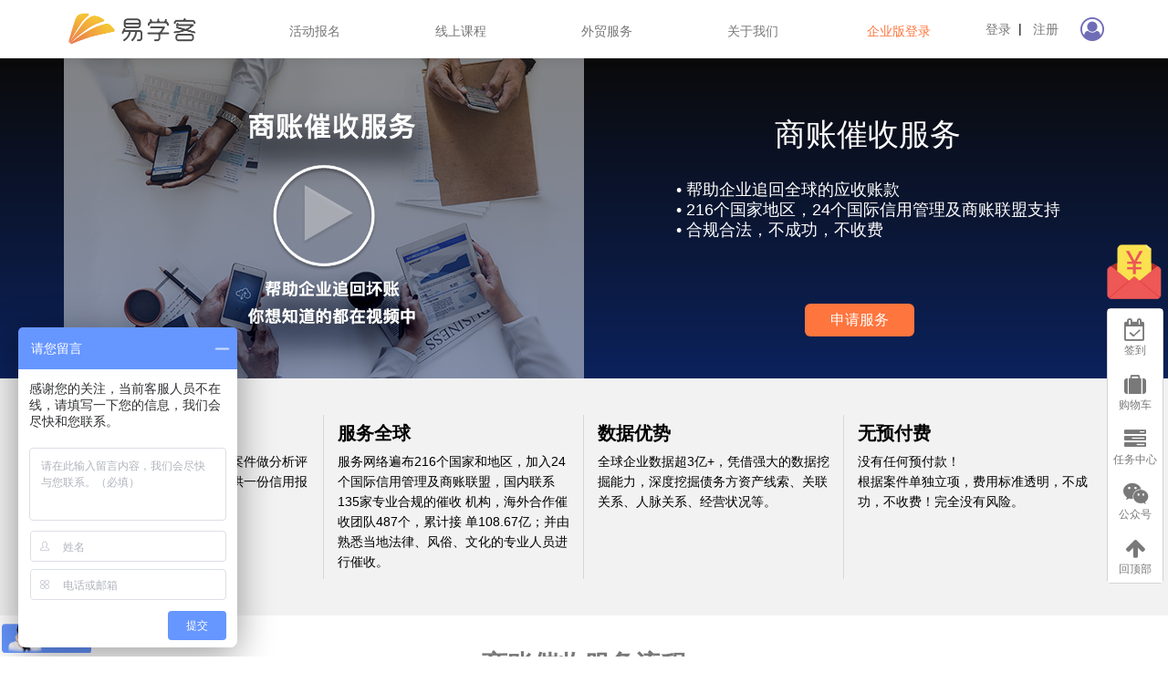

--- FILE ---
content_type: text/html; charset=utf-8
request_url: https://www.exueker.com/HWCS/Index
body_size: 11699
content:


<!DOCTYPE html>
<html lang="en">
<head>
    <meta name="msvalidate.01" content="07D8F060CADA86A056E0E051DE6C5976" />
    <meta http-equiv="Content-Type" content="text/html; charset=UTF-8" />
    <meta charset="utf-8" />
    <meta name="viewport" content="width=device-width, initial-scale=1, maximum-scale=1, minimum-scale=1, user-scalable=no">
    <meta name="author" content="" />
    <meta http-equiv="X-UA-Compatible" content="IE=edge">
    

    <link href="../../fonts/ico/iconfont.css?v=2025/12/29 1:26:15" rel="stylesheet" />
    <link href="../../fonts/awesome/css/font-awesome.min.css?v=2025/12/29 1:26:15" rel="stylesheet">
    <link href='/style/bootstrap.css' rel='stylesheet'>
    <link href='/style/style.css' rel='stylesheet' />
    <link href='/style/datatables.css' rel='stylesheet' />
    <link href="/style/sumoselect.css" rel="stylesheet" type="text/css" />
    <link href="/style/swiper.min.css" rel="stylesheet" />
    <script src="/js/jquery-1.12.4.min.js" type="text/javascript"></script>
    <script src="/js/gt4_language_cn.js"></script>
    <script src='/js/swiper.min.js' type='text/javascript'></script>
    <script src="/js/jquery.sumoselect.min.js?v=2025/12/29 1:26:15"></script>
    <script src="/js/device.js" type="text/javascript"></script>
  
        <script type="text/javascript" src="/js/custom.js?v=2025/12/29 1:26:15"></script>
  
    
    <script src="/js/bee.jbox.js?v=2025/12/29 1:26:15" type="text/javascript"></script>
    <script src="/js/bee.alertmsg.js?v=2025/12/29 1:26:15" type="text/javascript"></script>
    <script type="text/javascript" src="/js/screenfull.js?v=2025/12/29 1:26:15"></script>
    <script type="text/javascript" src="/js/jquery.dataTables.min.js"></script>
    <script type="text/javascript" src="/js/dataTables.bootstrap.js?v=2025/12/29 1:26:15"></script>
    <script type="text/javascript" src="/js/jquery.pagination.js?v=2025/12/29 1:26:15"></script>
    <script type="text/javascript" src="/js/gt4.js?v=2025/12/29 1:26:15"></script>
    <script type="text/javascript" src="/js/Credit.js?v=2025/12/29 1:26:15"></script>
    <script type="text/javascript" src="/js/OfflineLesson.js?v=2025/12/29 1:26:15"></script>
    <script type="text/javascript" src="/js/bee.gDialog.js?v=2025/12/29 1:26:15"></script>
    <link href="/style/gt.css?v=2025/12/29 1:26:15" rel="stylesheet" />
    <link href="/style/gtmobile.css?v=2025/12/29 1:26:15" rel="stylesheet" />
    <link href="/style/Primary/header.css?v=2025/12/29 1:26:15" rel="stylesheet" />
    <link href="/style/Primary/footer.css?v=2025/12/29 1:26:15" rel="stylesheet" />
    <link href="/style/Index/indexContent.css?v=2025/12/29 1:26:15" rel="stylesheet" />
    <link href="/style/Index/pay.css?v=2025/12/29 1:26:15" rel="stylesheet" />
    <link href="/style/lesson/article.css?v=2025/12/29 1:26:15" rel="stylesheet">
    <link href="/style/lesson/webArticle.css?v=2025/12/29 1:26:15" rel="stylesheet" />
    <link href="/style/infomodal.css?v=2025/12/29 1:26:15" rel="stylesheet"  />
    <script src='/js/jquery.lazyload.min.js'></script>
    <script src='/js/bootstrap.js'></script>
    <script src="/js/bootstrap-tooltip.js"></script>
    <script src="/js/bootstrap-popover.js"></script>
    
    <!-- HTML5 shim and Respond.js for IE8 support of HTML5 elements and media queries -->
    <!-- WARNING: Respond.js doesn't work if you view the page via file:// -->
    <!--[if lt IE 9]>
    <script src="https://cdn.bootcss.com/html5shiv/3.7.3/html5shiv.min.js"></script>
    <script src="https://cdn.bootcss.com/respond.js/1.4.2/respond.min.js"></script>
    <![endif]-->
    

        <!--百度统计-->
        <script type="text/javascript">
            var _hmt = _hmt || [];
            (function () {
                var hm = document.createElement("script");
                hm.src = "https://hm.baidu.com/hm.js?e916e7682a0b54f397aa6b8bb34e84ac";
                var s = document.getElementsByTagName("script")[0];
                s.parentNode.insertBefore(hm, s);
            })();
        </script>
  
    <title>海外催收 - 易学客</title>
    <meta name="page" content="lesson-list_" />

    <style>
        @media all and (min-width:768px) {
            .patch {
                height: 150px;
                padding: 5px;
            }
        }

        #newBridge{display:none!important;}
        #sidecoupon{position:fixed; z-index:200; bottom:400px;right:70px;display:none;padding:4px 20px;background:url(/images/u490.png) no-repeat; width:142px; height:32px; }
    </style>
</head>
<body>
    <!--悬浮层-->
    <div class="layer"></div>
    <div class="infomodalwindow">
        <div class="infomodal-skin">
            <div class="infomodal-outer">
                <div class="infomodal-inner">
                    <div id="infocontent" class="infomodal" style="overflow: hidden; display: block;">
                    </div>
                </div>
            </div>
        </div>
    </div>
    
    <div class="sidebarex">
        <ul class="couponul">
            <li><img src="/images/u488.png" style="width:100%; height:100%"; alt=""/></li>
        </ul>
        <ul class="normal">
            <li>
                <div class="icon"><i class="fa fa-calendar-check-o"></i></div>
                <div class="title">签到</div>
            </li>
            <li>
                <div class="icon"><i class="fa fa-suitcase"></i></div>
                <div class="title">购物车</div>
            </li>
            <li>
                <div class="icon"><i class="fa fa-tasks"></i></div>
                <div class="title">任务中心</div>
            </li>
            <li id="sideweixinli">
                <div class="icon"><i class="fa fa-weixin"></i></div>
                <div class="title">公众号</div>
            </li>
            <li>
                <div class="icon"><i class="fa fa-arrow-up"></i></div>
                <div class="title">回顶部</div>
            </li>
        </ul>
    </div>

    <div class="sidebarem">
        <ul class="couponul">
            <li><img src="/images/u488.png" style="width:100%; height:100%"; alt=""/></li>
        </ul>
        <ul class="normal">
            <li>
                <div class="icon"><i class="fa fa-calendar-check-o"></i></div>
                <div class="title">签到</div>
            </li>
            <li>
                <div class="icon"><i class="fa fa-suitcase"></i></div>
                <div class="title">购物车</div>
            </li>
            <li>
                <div class="icon"><i class="fa fa-tasks"></i></div>
                <div class="title">任务中心</div>
            </li>
            <li>
                <div class="icon"><i class="fa fa-star"></i></div>
                <div class="title">收藏夹</div>
            </li>
            <li>
                <div class="icon"><i class="fa fa-arrow-up"></i></div>
                <div class="title">回顶部</div>
            </li>
        </ul>

        <div class="key">
            <div class="openbtn"><i class="fa fa-navicon"></i></div>
        </div>
    </div>

    <div id="sideweixin" style="position:fixed; z-index:200; bottom:80px;right:70px;display:none">
        <img src="../../images/footer_weixin.png" alt="" style="width: 200px; height: 200px;">
    </div>
    <div id="sidecoupon" style="">
        <p style="color:#fff">领取红包再买课</p>
    </div>
    <nav class="navbar navbar-default navbar-fixed-top nav_bar_reset " style="border-bottom: 1px solid #e7e7e7;">
        <div class="container">
            <div class="navbar-header">
                <button type="button" class="navbar-toggle collapsed" data-toggle="collapse" data-target="#bs-example-navbar-collapse-1" aria-expanded="false">
                    <span class="sr-only">Toggle navigation</span>
                    <span class="icon-bar"></span>
                    <span class="icon-bar"></span>
                    <span class="icon-bar"></span>
                </button>
                <a href="/home/index" class="header_logoBox">
                    <img src="../../images/index_logo_20060.png?v=1" alt="" style="width: 150px;">
                </a>
            </div>
            <div class="collapse navbar-collapse" id="bs-example-navbar-collapse-1">
               
                    <!-- 没有登录状态模板 -->
                    <div class="nav navbar-nav navbar-right nav_login_box">
                        <div>
                           <a href="javascript:gt.LoginPanel(true);">登录</a>&nbsp;&nbsp;|&nbsp;&nbsp;
                           <a href="javascript:gt.RegisterPanel()">注册</a>&nbsp;&nbsp;&nbsp;&nbsp;&nbsp;&nbsp;<i class="fa fa-user-circle-o login_user_icon"></i>
                        </div>
                    </div>
               

                <ul class="nav navbar-nav navbar-right nav_bar_right" id="menu_util">
                    <li style="border: none;" id="mian_huodong_util">
                        <a href="#" data-toggle="dropdown" class="mian_huodong_util">活动报名</a>
                        <ul class="dropdown-menu mian_huodong_menu">
                            <li><a href="/offlinelesson/list">课程报名</a></li>
                            <li><a href="/news/Activity">历届培训</a></li>
                        </ul>
                    </li>
                    <li style="border: none;" id="mian_lesson_util">
                        <a href="#" data-toggle="dropdown" class="mian_lesson_util">线上课程</a>
                        <ul class="dropdown-menu mian_lesson_menu">
                            <li><a href="/lesson/List">点播课程</a></li>
                            <li><a href="/livecast/List">直播（Beta）</a></li>
                        </ul>
                    </li>
                    <li style="border: none;" id="mian_friend_util">
                        <a href="javascript:;" data-toggle="dropdown" class="mian_friend_util">外贸服务</a>
                        <ul class="dropdown-menu mian_friend_menu">
                            <li><a href="/news/PurchaseIns">联合国采购</a></li>
                            <li><a href="/Credit/Index">信用报告</a></li>
                            <li><a href="/HWCS/Index">海外催收</a></li>
                        </ul>
                    </li>
                    <li style="border: none;" id="mian_yixueke_util">
                        <a href="#" data-toggle="dropdown" class="mian_yixueke_util">关于我们</a>
                        <ul class="dropdown-menu mian_yixueke_menu">
                            <li><a href="/teacher/list">合作讲师</a></li>
                            <li><a href="/about/index">关于我们</a></li>
                        </ul>
                    </li>
                    <li style="border: none;">
                        <a href="https://et.topease.net/login?product=exueker2" target="_blank" class="mian_yixueke_util" style="color:#FF753E">企业版登录</a>
                    </li>
                  
                </ul>
            </div>
        </div>
    </nav>
    <div class="top_nav_padding"></div>

    <div class="main_content">
        
        
    <link rel="stylesheet" href="/style/Hwcs/hwcs.css?v=2025/12/29 1:26:15">
    <div  class="pc_main">
        <div  class="banner_color"  >
            <div   class="container  mob_del_padd"  >
                <div id="id_video_playhwcswindow" style="padding:0; height:353px;background-image: url(https://dl.topease.net/Resources/upimages/day_180523/201805230304439273.jpg); background-size:100%;position: relative;" class="col-md-6"  >
                    <img src="/style/images/ZYXPlay.png" class="hwcsplay" onclick="PlayBanner()"/>
                </div>
                <div  style="" class="col-md-6   pc_mob_height"  >
                    <div class="ba_t_sty_1">商账催收服务</div>
                    <div class="ba_t_sty_2">• 帮助企业追回全球的应收账款</div>
                    <div class="ba_t_sty_2">• 216个国家地区，24个国际信用管理及商账联盟支持</div>
                    <div class="ba_t_sty_2">• 合规合法，不成功，不收费</div>
                    <div class="ba_sty_btn" onclick="Credit.HWCSPanel()">申请服务</div>
                </div>
            </div>
        </div>
        <div  class="title_color">
            <div  class="container  pa_bott">
                <div  class="col-md-3  col-sm-6  border_r_hwcs">
                    <div  class="t_st_font  mob_color_div">免费分析</div>
                    <div  class="t_st_font_deta">我们收到案情简介后，会对案件做分析评估，免费出具分析报告或提供一份信用报告。</div>
                </div>
                <div  class="col-md-3  col-sm-6  border_r_hwcs">
                    <div  class="t_st_font  mob_color_div">服务全球</div>
                    <div  class="t_st_font_deta">服务网络遍布216个国家和地区，加入24个国际信用管理及商账联盟，国内联系135家专业合规的催收
                        机构，海外合作催收团队487个，累计接
                        单108.67亿；并由熟悉当地法律、风俗、文化的专业人员进行催收。</div>
                </div>
                <div  class="col-md-3  col-sm-6  border_r_hwcs">
                    <div  class="t_st_font  mob_color_div">数据优势</div>
                    <div  class="t_st_font_deta">全球企业数据超3亿+，凭借强大的数据挖掘能力，深度挖掘债务方资产线索、关联关系、人脉关系、经营状况等。</div>
                </div>
                <div  class="col-md-3  col-sm-6 border_r_hwcs" style="border-right:none">
                    <div  class="t_st_font  mob_color_div">无预付费</div>
                    <div  class="t_st_font_deta">没有任何预付款！<br />根据案件单独立项，费用标准透明，不成功，不收费！完全没有风险。</div>
                </div>
            </div>
        </div>
        <div class="article_color">
            <div  class="container">
                <div class="article_hed">
                    <span>商账催收服务流程</span>
                </div>
                <div class="col-md-1  line_mob_dis col-sm-2"  style="margin-left:24px">
                    <div  class="line_s_sss">
                        <div  class="icon_circle  icon_color2 icon_pos1"></div>
                        <!--<div  class="red_line"></div>-->
                        <div  class="icon_circle  icon_color1 icon_pos2"></div>
                        <div  class="icon_circle  icon_color1 icon_pos3"></div>
                        <div  class="icon_circle  icon_color1 icon_pos4"></div>
                        <div  class="icon_circle  icon_color1 icon_pos5"></div>
                        <div  class="icon_circle  icon_color1 icon_pos6"></div>
                    </div>
                </div>
                <div  class="col-md-6   margin_lf  col-sm-10" >
                    <ul  class="ul_5_23">
                        <li  class="height_li">
                            <div class="fo_si_1">第一步：提交催款需求</div>
                            <div class="fo_si_2">客户线上或线下提交催款需求，填写案情简介并获得免费咨询；</div>
                        </li>
                        <li class="height_li">
                            <div class="fo_si_1">第二步：免费获取案情分析+信用报告</div>
                            <div class="fo_si_2">需求提交后，免费获取初步《案情分析报告》；<br />部分国家和地区还可免费获得债务方信用报告。</div>
                        </li>
                        <li class="height_li">
                            <div class="fo_si_1">第三步：专业顾问一对一沟通</div>
                            <div class="fo_si_2">专业顾问提供一对一沟通服务，并根据地域、成功率等因素为案件匹配专<br />业有经验的合作机构，对案件进行进一步评估。</div>
                        </li>
                        <li class="height_li">
                            <div class="fo_si_1">第四步：案件受理</div>
                            <div class="fo_si_2">客户接受报价，确认委托。</div>
                        </li>
                        <li class="height_li">
                            <div class="fo_si_1">第五步：催收方案制定与执行</div>
                            <div class="fo_si_2">制定催收方案；案件进入账款催收系统，定期更新催收进度；成功后对债<br />务人进行监督还款。</div>
                        </li>
                        <li class="height_li">
                            <div class="fo_si_1">第六步：案件关闭</div>
                            <div class="fo_si_2">账款成功回收，支付相关费用，案件关闭；<br />案件服务期限届满，无其他顺延事项，协议终止，案件关闭。</div>
                        </li>
                    </ul>
                </div>
                <div  class="col-md-5  col-sm-12">
                    <div class="service_process" style="">
                        <div class="swiper-wrapper"   >
                            <div class="swiper-slide">
                                <div  style="width:420px;height:430px;">
                                    <img src="/style/images/steps1.png" alt="Alternate Text"   style="width:100%"/>
                                </div>
                            </div>
                            <div class="swiper-slide">
                                <div  style="width:420px;height:430px;">
                                    <img src="/style/images/steps2.png" alt="Alternate Text" style="width:100%"/>
                                </div>
                            </div>
                            <div class="swiper-slide">
                                <div  style="width:420px;height:430px;">
                                    <img src="/style/images/steps3.png" alt="Alternate Text"  style="width:100%"/>
                                </div>
                            </div>
                            <div class="swiper-slide">
                                <div  style="width:420px;height:430px;">
                                    <img src="/style/images/steps4.png" alt="Alternate Text"  style="width:100%"/>
                                </div>
                            </div>
                            <div class="swiper-slide">
                                <div  style="width:420px;height:430px;">
                                    <img src="/style/images/steps5.png" alt="Alternate Text"  style="width:100%"/>
                                </div>
                            </div>
                            <div class="swiper-slide">
                                <div  style="width:420px;height:430px;">
                                    <img src="/style/images/steps6.png" alt="Alternate Text"  style="width:100%"/>
                                </div>
                            </div>
                        </div>
                        <div class="swiper-pagination"></div>
                        <!-- <div class="swiper-button-next"></div>
                        <div class="swiper-button-prev"></div> -->
                    </div>
                </div>
            </div>
            <div  class="container">
                <div  class="for_service">
                    <a href="javascript:;" onclick="Credit.HWCSPanel()">申请服务</a>
                </div>
            </div>
        </div>
        <div  class="merchant_color">
            <div  class="container">
                <div class="article_hed">
                    <span>商账催收小知识</span>
                </div>
                <div  class="col-md-4  margin_bott">
                    <div  style="text-align:center">
                        <img src="/images/u97.png" alt="Alternate Text"  style="width:120px"/>
                    </div>
                    <div style="text-align:center;font-size:16px;font-weight:400;margin:20px 0 20px 0">
                        <span>商账越拖越难催收</span>
                    </div>
                    <ul  class="merchant_artile  merchant_artile_1">
                        <li>• 我们接受案件的平均催收成功率30%左右。</li>
                        <li>• 但根据我们的经验逾期半年内是成功率高的，之后会大幅下降。超过一年以上的案子成功率平均仅在5成左右，超过两年的案子成功率很低。</li>
                    </ul>
                </div>
                <div  class="col-md-4  margin_bott">
                    <div style="text-align:center">
                        <img src="/images/u99.png" alt="Alternate Text"  style="width:120px"/>
                    </div>
                    <div style="text-align:center;font-size:16px;font-weight:400;margin:20px 0 20px 0">
                        <span>我们无法受理的催收案件</span>
                    </div>
                    <ul  class="merchant_artile   merchant_artile_2">
                        <li>• 正在诉讼中或诉讼完的案件</li>
                        <li>• 已经提报出口保险公司理赔</li>
                        <li>• 债务方为自然人的案件</li>
                        <li>• 没有任何交易资料证明债务存在</li>
                    </ul>
                </div>
                <div  class="col-md-4  margin_bott">
                    <div  style="text-align:center">
                        <img src="/images/u101.png" alt="Alternate Text"   style="width:120px"/>
                    </div>
                    <div style="text-align:center;font-size:16px;font-weight:400;margin:20px 0 20px 0">
                        <span>催收方通过什么手段进行</span>
                    </div>
                    <ul  class="merchant_artile  merchant_artile_3">
                        <li>• 特易资讯联合的综合信用管理服务机构自成立以来即提供资信调查服务，合作的海外催收渠道为多年积累下来的合作方，都是正规的征信公司、信用管理公司、商账催收机构等，所采用手段都是合法、合规的；</li>
                        <li>• 每个合作方都有相应正规的催收流程，都会对案件进行相应的分析，找出债务方的一些施压点，通过对其施加一定的压力，如公布其失信状况，从而影响其正常经营等形式促使其还款，每个国家甚至每个催收合作方都会有不同的催收方式及施压方式。</li>
                    </ul>
                </div>
            </div>
            <div  class="container">
                <div  class="for_service">
                    <a href="javascript:;" onclick="Credit.HWCSPanel()">申请服务</a>
                </div>
            </div>
        </div>
        <div  class="merchant_oa">
            <div  class="container">
                <div class="article_hed">
                    <span>商账催收服务Q&A</span>
                </div>
                <div  class="col-md-6">
                    <ul  class="m_oa_ul  m_oa_ul_alone">
                        <li  style="font-weight:650">Q：佣金比例如何收取？</li>
                        <li>A：综合对案件各方面质量指标（如账龄、债权标的大小、债务成因、债务现状、债务方经营状况、国家风险等）的评估，给出佣金比例的报价，不收回，不收取佣金。通常在20%-40%之间，如涉及到分期还款的案件，每还一笔款需结算一次佣金</li>
                        <li  style="font-weight:650">Q：回款到哪方账户？</li>
                        <li>A：原则上款项直接回到客户账户，部分特殊国家及渠道因为政策，会有特殊要求。</li>
                    </ul>
                </div>
                <div  class="col-md-6">
                    <ul class="m_oa_ul">
                        <li  style="font-weight:650">Q：有没有成功案例？</li>
                        <li>A：有很多，我们提一个比较典型的德国案件。<br />
                            债权人：宁波某照明电器公司（甲方）债务人：德国某公司（乙方）<br />
                            甲方于2016年11月向乙方供应价值USD112860的产品，约定付款方式为装运前电汇全款；2016年12月乙方以货物紧缺为由，与甲方协商先发货，发货后一周内付款；<br />
                            乙方并未如约支付款项；2017年5月乙方出具付款承诺函，并在当月支付USD56430。余款USD56430一直未支付；2017年9月底，委托我公司进行催收。<br />
                            调查情况：接到委托后，我公司通过信用视界对乙方进行资信调查发现：<br />
                            1.乙方信用等级为D，属于高风险企业；<br />
                            2.2017年4月高层人员变动，这一变动可能会影响公司合作决策；<br />
                            3.近两年应收款骤增，其中主要表现为杂项应收款，我们认为有变卖资产的嫌疑。<br />
                            解决过程：<br />
                            1.掌握清楚乙方情况后，德国催收团队第一时间正式对乙方启动追收程序，该案件逾期时间低于平均水平，成功收回的可能性较高。<br />
                            2.11月初，债务方试图否定债务存在，催收团队警告将会将其拖欠货款的信息列入公司的黑名单并向德国的同行共享此信息，同时中国的合作方也会将该买家的不良信息收录，提醒中国卖家注意谨慎合作。 债务方随后表示会尽快支付。<br />
                            3.11月底，收到债务方回款。<br />
                        </li>
                    </ul>
                </div>
            </div>
        </div>
    </div>
    <script src="https://qzonestyle.gtimg.cn/open/qcloud/video/h5/h5connect.js"></script>
    <script>
        var swiper = new Swiper('.service_process', {
            pagination: '.swiper-pagination',
            // nextButton: '.swiper-button-next',
            // prevButton: '.swiper-button-prev',
            autoplay: 10000,
            speed: 300,
            slidesPerView: 1,
            paginationClickable: true,
            spaceBetween: 0,
            loop: true,
            autoplayDisableOnInteraction: false,
            onSlideChangeStart: function (swiper) {
                console.log(swiper.activeIndex);
                var ind = swiper.activeIndex - 1;
                if (swiper.activeIndex > 6) {
                    ind = 0;
                }
                $('.ul_5_23 li').find('div').css('color', 'black')
                $('.icon_circle').css({ 'background-color': '#ffffff', 'border': '1px solid #bcbcbc' })
                $('.ul_5_23 li').eq(ind).find('div').css('color', '#ff753c')
                $('.icon_circle').eq(ind).css({ 'background-color': '#ff753c', 'border': '1px solid #ff753c' })

            }
        });

        if (screen.width < 768) {
            $("#id_video_playhwcswindow").height($("#id_video_playhwcswindow").width() * 0.6)
        }

        function PlayBanner()
        {
            if (screen.width < 768) {
                if ($("#id_video_hwcsbanner").length > 0) {
                    $("#id_video_hwcsbanner").show();
                    $("#id_video_playhwcswindow img").hide();
                    player.play();
                }
                else {
                    $("#id_video_playhwcswindow").loadUrl('/HWCS/PlayBanner?token=19EF225E042CC2AA5E1F2F05AE248BA5393591D0A37F5A3BFB29D14C7C192952DC38FF6D7FD46E27', null, function () {
                        $("#id_video_hwcsbanner").after("<img src=\"/style/images/ZYXPlay.png\" onclick=\"PlayBanner()\"/>");
                        $("#id_video_playhwcswindow img").hide();
                    });
                }
            }
            else {
                $("#id_video_playhwcswindow").loadUrl('/HWCS/PlayBanner?token=19EF225E042CC2AA5E1F2F05AE248BA5393591D0A37F5A3BFB29D14C7C192952DC38FF6D7FD46E27', null, null);
            }
        }
    </script>

    </div>

    <footer class="footerWarpper" style="border-top: 1px solid #e7e7e7;">
        <div class="container bx">
            <div class="row">
                <div class="col-md-3">
                    <a href="#" class="footer_logoBox">
                        <img src="../../images/index_logo_20060_white.png?v=1" alt="">
                    </a>
                </div>
                <div class="col-md-6">
                    <div class="patch" id="patch">
                        <ul  class="patch_ul  col-md-4  col-sm-4">
                            <li class="f_li_sty">课程</li>
                            <li class="s_li_qita"><a href="/lesson/list">线上课程</a></li>
                            <li class="s_li_qita"><a href="/offlinelesson/list">活动报名</a></li>
                            <li class="s_li_qita"><a href="/livecast/List">直播(Beta)</a></li>
                        </ul>
                        <ul class="patch_ul  col-md-4 col-sm-4">
                            <li class="f_li_sty">服务</li>
                            <li class="s_li_qita"><a href="/news/PurchaseIns">联合国采购</a></li>
                            <li class="s_li_qita"><a href="/Credit/Index">信用报告</a></li>
                            <li class="s_li_qita"><a href="/HWCS/Index">海外催收</a></li>
                        </ul>
                        <ul class="patch_ul  col-md-4  col-sm-4">
                            <li class="f_li_sty">关于</li>
                            <li class="s_li_qita"><a href="/about/index">关于我们</a></li>
                            <li class="s_li_qita"><a href="/teacher/list">讲师合作</a></li>
                            <li class="s_li_qita"><a href="/news/Activity">历届活动</a></li>
                            <li class="s_li_qita"></li>
                        </ul>
                    </div>
                    <img class="separator" src="../../images/footer_bar.png" alt="" />
                </div>
                <div class="col-md-3">
                    <div class="footer_share">
                    <div class="item footer_weixin">
                        <span class="fa fa-weixin fa-2x footer_fa_weixin  weixin_st"></span>
                        <p>公众号：特易易学客</p>
                        <div class="footer_weixin_pic">
                            <img src="../../images/footer_weixin.png" alt="" style="width: 200px; height: 200px;">
                        </div>
                    </div>
                        <div class="item footer_tel">
                            <span class="iconfont  weixin_ke_ph"  >&#xe664;</span>
                            <p>客服电话：021-64869988</p>
                        </div>
                    </div>
                </div>
            </div>
            <div class="row">
                <div class="col-md-3"></div>
                <div class="col-md-6">
                    <img class="separator weibosep" src="../../images/footer_bar.png" alt="" />
                    <div class="weibo">
                         <span>友情链接：</span>
                         <a href="https://www.52by.com/" title="邦阅外贸知识服务平台" target="_blank">邦阅外贸知识服务平台</a>
                         <a href="https://hongbanzhuan.com/" title="红板砖外贸开发信" target="_blank">红板砖外贸开发信</a>
                         <a href="https://www.socialarks.com/" title="笨鸟社交" target="_blank">笨鸟社交</a>
                    </div>
                    <img class="separator" src="../../images/footer_bar.png" alt="" />
                </div>
            </div>
            <div class="row">
                <div class="col-md-9 col-md-offset-1 text-center bcx">
                    <p style="color: white;">
                        <img src="../../images/footer_hui.png" alt="" style="width: 14px; height: 14px;">沪公网安备号 | <a href="https://beian.miit.gov.cn/" target="_blank" style="color:#fff">沪ICP备09080027号-16</a>
                    </p>
                    <p style="color: white;">Copyright  2004-2020 特易资讯 -- Topease 版权所有 著作权保护声明</p>
                </div>
            </div>
        </div>
    </footer>


    <!--<span class="totop"><a href="#" style="text-decoration: none;"><i class="iconfont" style="font-size: 25px;">&#xe615;</i></a></span>-->
    <div id='background' class='background'></div>
    <div id='progressBar' class='progressBar'>
        数据加载中，请稍等...
    </div>
    <input type="hidden" value="" id="from_recommend" />


    <script type="text/javascript">
        function ShowVideoContain() {
            if ($("#id_video_playwindow").length > 0) {
                if ($("#id_video_playwindow").is(":hidden")) {
                    $("#id_video_playwindow").show();
                }
                else {
                    $("#id_video_playwindow").hide();
                }
            }

            if ($("#id_live_videowindow").length > 0) {
                if ($("#id_live_videowindow").is(":hidden")) {
                    $("#id_live_videowindow").show();
                }
                else {
                    $("#id_live_videowindow").hide();
                }
            }

            if ($("#id_video_hwcsbanner").length > 0) {
                if ($("#id_video_hwcsbanner").is(":hidden")) {
                    $("#id_video_hwcsbanner").show();
                }
                else {
                    $("#id_video_hwcsbanner").hide();
                }
            }

            if ($("#id_video_creditbanner").length > 0) {
                if ($("#id_video_creditbanner").is(":hidden")) {
                    $("#id_video_creditbanner").show();
                }
                else {
                    $("#id_video_creditbanner").hide();
                }
            }

            if ($("#id_video_insurancebanner").length > 0) {
                if ($("#id_video_insurancebanner").is(":hidden")) {
                    $("#id_video_insurancebanner").show();
                }
                else {
                    $("#id_video_insurancebanner").hide();
                }
            }

            if ($("#id_video_zyxbanner").length > 0) {
                if ($("#id_video_zyxbanner").is(":hidden")) {
                    $("#id_video_zyxbanner").show();
                }
                else {
                    $("#id_video_zyxbanner").hide();
                }
            }
        }

        function SetWindow() {
            $(".infomodalwindow").css("background-color", "#fff");
            var windowWidth = $(window).width();
            var windowHeight = $(window).height();
            var divWidth = $(".infomodalwindow").width();
            var divHeight = $(".infomodalwindow").height();

            //初始化属性
            $(".infomodalwindow").css("left", ((windowWidth - divWidth) / 2).toString() + "px");
            $(".infomodalwindow").css("top", ((windowHeight - divHeight) / 2).toString() + "px");
            $(".infomodalwindow").css("display", "block");
            $(".infomodalwindow").css("width", "0px");
            $(".infomodalwindow").css("height", "0px");

            $(".layer").css("display", "block");
            $(".layer").css("height", $(document).height().toString() + "px");

            setTimeout(function () {
                $(".infomodalwindow").animate({ width: divWidth.toString() + "px", height: divHeight.toString() + "px" }, 300, function () { })
            }, 500);
        }

        function OpenGt4Window() {
            //cpop = document.cookie.indexOf("pop=")
            //if (cpop == -1) {
                $("#infocontent").loadUrl("/Customer/TelInfoGt4", null, function () {
                    $(".infomodalwindow").css("height","400px")
                    SetWindow();
                })
            //}
        }

        function OpenSigninWindow() {
            
                  window.location.href = "/register/userlogin";
            
        }

        function OpenEntCateWindow() {
            $("#infocontent").loadUrl("/LessonTable/AddEntCate", null, function () {
                $(".infomodalwindow").css("height", "500px")
                SetWindow();
            })
        }

        function CloseWindow() {
            $(".layer").css("height", "0px");
            $(".layer").css("display", "none");
            $(".infomodalwindow").css("display", "none");
            $(".infomodal-close").css("display", "none");
            $("#infocontent").html("");
            document.cookie = "pop=1"
        }

        //cookie操作
        function getCookie(name) {
            var strCookie = document.cookie;
            var arrCookie = strCookie.split(";");
            for (var i = 0; i < arrCookie.length; i++) {
                var arr = arrCookie[i].split("=");
                if ($.trim(arr[0]) == name) {
                    return arr[1];
                }
            }
            return null;
        }

        function deleteCookie(name, value) {
            var oDate = new Date();
            oDate.setDate(oDate.getDate() -1);
            document.cookie = name + "=" + value + ";expires=" + oDate.toGMTString();
        }

        $(function () {
            gt.ajaxbg_hide();
            //gt.Userinfo();
            bee.init({
                callback: function () {
                    bee.initUI();
                }
            });

            //移动端和PC端菜单的调整
            $("#menu_util li").each(function () {
                var title = $(this).text();
                if (screen.width <= 767) {
                    $("button", $(".navbar-header")).attr("onclick", "ShowVideoContain()");
                    $("#mian_yixueke_exit").css({ "display": "block" });
                } else {
                    $("#mian_yixueke_exit").css({ "display": "none" });
                }
            })

            //活动计划
            $('#mian_huodong_util').on('mouseenter', function (ev) {
                var view_width = $(window).width();
                if (view_width > 768) {
                    $(this).addClass('open');
                }

            });
            $('#mian_huodong_util').on('mouseleave', function () {
                var view_width = $(window).width();
                if (view_width > 768) {
                    $(this).removeClass('open');
                }

            });

            //线上课程
            $('#mian_lesson_util').on('mouseenter', function (ev) {
                var view_width = $(window).width();
                if (view_width > 768) {
                    $(this).addClass('open');
                }

            });
            $('#mian_lesson_util').on('mouseleave', function () {
                var view_width = $(window).width();
                if (view_width > 768) {
                    $(this).removeClass('open');
                }

            });

            //资源工具下拉框
            $('#mian_friend_util').on('mouseenter', function () {
                var view_width = $(window).width();
                if (view_width > 768) {
                    $(this).addClass('open');
                }
            });
            $('#mian_friend_util').on('mouseleave', function () {
                var view_width = $(window).width();
                if (view_width > 768) {
                    $(this).removeClass('open');
                }
            });

            //关于易学课
            $('#mian_yixueke_util').on('mouseenter', function () {
                var view_width = $(window).width();
                if (view_width > 768) {
                    $(this).addClass('open');
                }
            });
            $('#mian_yixueke_util').on('mouseleave', function () {
                var view_width = $(window).width();
                if (view_width > 768) {
                    $(this).removeClass('open');
                }
            });
            //小屏幕退出登陆
            $('#nav_bar_out_login').on('click', function () {
                $('#bs-example-navbar-collapse-1').removeClass('in');
            })

            //微信公众号
            $('.footer_weixin').on('mouseenter', function () {
                $('.footer_weixin_pic').show()
            })
            $('.footer_weixin').on('mouseleave', function () {
                $('.footer_weixin_pic').hide()
            })

            //侧边栏图标
            $('.sidebarex .normal li').on('mouseenter', function () {
                $('.sidebarex .normal li').each(function () {
                    $(this).attr("class", "");
                })
                $(this).attr("class", "selected");
                if ($(".sidebarex .normal li").index($(this)) == 3) {
                    $('#sideweixin').show()
                }
            })

            $('.sidebarex .normal li').on('mouseleave', function () {
                $('.sidebarex .normal li').each(function () {
                    $(this).attr("class", "");
                })
                $('#sideweixin').hide()
            })

            //红包
            $('.sidebarex .couponul li:eq(0)').on('mouseenter', function () {
                $('#sidecoupon').show();
                setTimeout(function () { $('#sidecoupon').hide();}, 5000);
            })
            $('.sidebarex .couponul li:eq(0)').on('mouseleave', function () {
                $('#sidecoupon').hide()
            })

            //侧边栏点击
            $('.sidebarex .normal li').on('click', function () {
                $target = $(this);
                //签到
                if ($(".sidebarex .normal li").index($target) == 0) {
                    OpenSigninWindow();
                }
                //点击购物车
                if ($(".sidebarex .normal li").index($target) == 1) {
                    window.location.href = "/customer/cart";
                }
                //点击任务中心    
                if ($(".sidebarex .normal li").index($target) == 2) {
                    window.location.href = "/customer/task";
                }
                //点击回到顶部
                if ($(".sidebarex .normal li").index($target) == 4) {
                    $('html , body').animate({ scrollTop: 0 }, 'slow');
                }
            });

            $('.sidebarex .couponul li:eq(0)').on('click', function () {
                window.location.href = "/coupon/index";
            });

            //侧边栏点击(移动端)
            $('.sidebarem .normal li').on('click', function () {
                $target = $(this);
                //签到
                if ($(".sidebarem .normal li").index($target) == 0) {
                    OpenSigninWindow();
                }
                //点击购物车
                if ($(".sidebarem .normal li").index($target) == 1) {
                    window.location.href = "/customer/cart";
                }
                //点击任务中心    
                if ($(".sidebarem .normal li").index($target) == 2) {
                    window.location.href = "/customer/task";
                }
                //收藏夹
                if ($(".sidebarem .normal li").index($target) == 3) {
                    window.location.href = "/customer/focus";
                }
                //点击回到顶部
                if ($(".sidebarem .normal li").index($target) == 4) {
                    $('html , body').animate({ scrollTop: 0 }, 'slow');
                }
            });

            $('.sidebarem .couponul li:eq(0)').on('click', function () {
                window.location.href = "/coupon/index";
            });

            $(".openbtn").on('click', function () {
                if($(".sidebarem .normal").css("display") == "none") {
                    $(".sidebarem").css("height", "320px");
                    $(".sidebarem .normal").css("display", "block");
                    $(".sidebarem .couponul").css("display", "block");
                    $(".openbtn i").attr("class", "fa fa-close")
                }
                else {
                    $(".sidebarem").css("height", "44px");
                    $(".sidebarem .normal").css("display", "none");
                    $(".sidebarem .couponul").css("display", "none");
                    $(".openbtn i").attr("class", "fa fa-navicon")
                }
            })
        })
    </script>
</body>
</html>


--- FILE ---
content_type: text/css
request_url: https://www.exueker.com/fonts/ico/iconfont.css?v=2025/12/29%201:26:15
body_size: 14841
content:

@font-face {font-family: "iconfont";
  src: url('iconfont.eot?t=1519885158704'); /* IE9*/
  src: url('iconfont.eot?t=1519885158704#iefix') format('embedded-opentype'), /* IE6-IE8 */
  url('[data-uri]') format('woff'),
  url('iconfont.ttf?t=1519885158704') format('truetype'), /* chrome, firefox, opera, Safari, Android, iOS 4.2+*/
  url('iconfont.svg?t=1519885158704#iconfont') format('svg'); /* iOS 4.1- */
}

.iconfont {
  font-family:"iconfont" !important;
  font-size:16px;
  font-style:normal;
  -webkit-font-smoothing: antialiased;
  -moz-osx-font-smoothing: grayscale;
}

.icon-yunshangchuan:before { content: "\e62e"; }

.icon-xiangshang:before { content: "\e615"; }

.icon-dian:before { content: "\e60c"; }

.icon-xiangji:before { content: "\e631"; }

.icon-bianji:before { content: "\e62f"; }

.icon-jinxingzhong:before { content: "\e61e"; }

.icon-xingxing:before { content: "\e61d"; }

.icon-qq:before { content: "\e620"; }

.icon-gouwuche:before { content: "\e610"; }

.icon-msnui-telephone:before { content: "\e632"; }

.icon-msnui-tel:before { content: "\e693"; }

.icon-xiazai:before { content: "\e62d"; }

.icon-huiyuan:before { content: "\e600"; }

.icon-huiyuan2:before { content: "\e602"; }

.icon-error:before { content: "\e618"; }

.icon-new:before { content: "\e627"; }

.icon-xingxing1:before { content: "\e603"; }

.icon-qiandao:before { content: "\e61b"; }

.icon-jifen:before { content: "\e619"; }

.icon-gouwuche1:before { content: "\e60b"; }

.icon-shoucang:before { content: "\e609"; }

.icon-caidanhuiyuan:before { content: "\e604"; }

.icon-new1:before { content: "\e62a"; }

.icon-hot1:before { content: "\e62b"; }

.icon-guanzhu:before { content: "\e601"; }

.icon-yiguanzhu:before { content: "\e60f"; }

.icon-hot2:before { content: "\e68b"; }

.icon-hot:before { content: "\e649"; }

.icon-chenggong:before { content: "\e614"; }

.icon-gengduo:before { content: "\e607"; }

.icon-xuanzhong:before { content: "\e613"; }

.icon-weixinzhifu:before { content: "\e611"; }

.icon-hezuo:before { content: "\e633"; }

.icon-tuichu:before { content: "\e616"; }

.icon-caidan07:before { content: "\e634"; }

.icon-kefu:before { content: "\e61f"; }

.icon-fenxiang:before { content: "\e60a"; }

.icon-yiguanzhu1:before { content: "\e622"; }

.icon-damuzhi1:before { content: "\e629"; }

.icon-saoma:before { content: "\e617"; }

.icon-weibiaoti15:before { content: "\e635"; }

.icon-fenxiang1:before { content: "\e636"; }

.icon-zhifubao-copy-copy-copy:before { content: "\e612"; }

.icon-shichang:before { content: "\e63b"; }

.icon-iconfont_hexinhu:before { content: "\e623"; }

.icon-iconfont_hexinhu1:before { content: "\e624"; }

.icon-bofang:before { content: "\e653"; }

.icon-yuandianxiao:before { content: "\e757"; }

.icon-remen:before { content: "\e605"; }

.icon-gengduo1:before { content: "\e608"; }

.icon-gonggao:before { content: "\e637"; }

.icon-111:before { content: "\e61c"; }

.icon-yiguanzhu2:before { content: "\e60e"; }

.icon-liaotianjilu:before { content: "\e664"; }

.icon-newtubiaok:before { content: "\e650"; }

.icon-shoucang1:before { content: "\e630"; }

.icon-iconfontshipin:before { content: "\e62c"; }

.icon-kechengjilu:before { content: "\e606"; }

.icon-shipin:before { content: "\e60d"; }

.icon-sousuo:before { content: "\e63d"; }

.icon-error1:before { content: "\e638"; }

.icon-chongzhi:before { content: "\e61a"; }

.icon-aixin:before { content: "\e663"; }

.icon-youjiantou:before { content: "\e64c"; }

.icon-weixin-copy:before { content: "\e65b"; }

.icon-ai07:before { content: "\e67b"; }

.icon-iconfontyiguanzhu:before { content: "\e643"; }

.icon-damuzhi:before { content: "\e628"; }

.icon-iconfontweixin:before { content: "\e639"; }

.icon-shipin1:before { content: "\e625"; }

.icon-shizhong:before { content: "\e7eb"; }

.icon-gengduo11:before { content: "\e65d"; }

.icon-shu:before { content: "\e621"; }

.icon-yuyin:before { content: "\e63f"; }

.icon-jingxuan-F:before { content: "\e63a"; }

.icon-suo:before { content: "\e644"; }

.icon-yinpin:before { content: "\e626"; }

.icon-shoucang2:before { content: "\e63c"; }



--- FILE ---
content_type: text/css
request_url: https://www.exueker.com/style/style.css
body_size: 11192
content:
body
{
    font-size: 12px;
    line-height: 22px;
    color: #666;
    padding-top: 37px;
    -webkit-font-smoothing: antialiased;
}



h1, h2, h3, h4, h5, h6
{
    padding: 2px 0px;
    margin: 2px 0px;
    color: #777;
}

@media (min-width: 768px)
{
	h2
	{
		font-size: 25px;
		line-height: 35px;
	}
}

@media (max-width: 767px)
{
	h2
	{
		font-size: 18px;
		line-height: 23px;
	}
}

@media (min-width: 768px)
{
	h3
	{
		font-size: 18px;
		line-height: 23px;
	}
}

@media (max-width: 767px)
{
	h3
	{
		font-size: 14px;
		line-height: 23px;
	}
}

h4
{
    font-size: 15px;
    line-height: 20px;
}

h5
{
    font-size: 13px;
    line-height: 18px;
}

h6
{
    font-size: 12px;
    line-height: 17px;
}

p
{
    padding: 0px;
    margin: 0px;
}

a
{
    color: #026b9c;
}

    a:hover
    {
        color: #003f5c;
        text-decoration: none;
    }

    a:hover, a:active, a:focus
    {
        outline: 0;
    }

.bold
{
    font-weight: bold;
}

hr
{
    margin: 15px 0px 10px 0px;
    padding: 0px;
    border-top: 0px;
    border-bottom: 1px solid #f4f4f4;
    height: 0px;
}

.center
{
    text-align: center;
}

a:hover, a:active, a:focus
{
    outline: 0;
}

:focus
{
    outline: none;
}

::-moz-focus-inner
{
    border: 0;
}

.btn
{
    font-size: 12px !important;
}

.badge
{
    padding-left: 7px !important;
    padding-right: 7px !important;
}

.well
{
    padding: 10px 15px;
}

button.close
{
    font-size: 20px !important;
    font-weight: normal;
}

button
{
    font-size: 11px;
}


a.btn
{
    font-size: 11px !important;
}

.progress
{
    height: 12px;
    border-radius: 6px;
    margin: 15px 0px !important;
    line-height: 12px;
    background: #eee;
}

    .progress .bar
    {
        font-size: 10px;
    }

i.ipad
{
    margin-right: 2px;
}

.bblue
{
    background: #5eb2d9;
}

.bbrown
{
    background: #b46e4c;
}

.bgreen
{
    background: #4ac344;
}

.borange
{
    background: #ff8421;
}

.bred
{
    background: #ff5d5e;
}

.byellow
{
    background: #d7a443;
}

/* Sparkline tooltip */

.jqstooltip
{
    width: auto !important;
    height: auto !important;
    border-radius: 5px;
    padding: 4px 6px !important;
    background-color: rgba(0, 0, 0, 0.5) !important;
    border: 0 !important;
}

/* Form */

form
{
    margin: 0px;
}

    form button
    {
        font-size: 11px !important;
    }

    form input, form textarea
    {
        font-size: 12px !important;
    }

	@media (min-width: 768px)
	{
		form label
		{
			font-size: 12px;
			line-height: 20px;
			width: 90px;
		}
	}

	@media (max-width: 767px)
	{
		form label
		{
			font-size: 12px;
			line-height: 20px;
			width: 72px;
		}
	}

/* Modal */

.modal-header
{
    padding-top: 7px;
    padding-bottom: 7px;
}

/* Form */


form input, form button, form textarea, form select
{
    font-size: 12px !important;
}

form label
{
    font-size: 12px;
    line-height: 15px;
}

.form-inline button
{
    margin-left: 15px;
}

.form-horizontal button
{
    font-size: 12px;
}

.form-horizontal .control-label
{
    width: 90px;
}

.form-horizontal .controls
{
    margin-left: 110px;
}

    .form-horizontal .controls:first-child
    {
        *padding-left: 100px;
    }

.form-horizontal .form-actions
{
    padding-left: 110px;
}

.form-actions
{
    padding: 5px 20px 5px;
    background: transparent;
    border-top: 0px;
}

/* Social */

.social
{
    font-size: 16px;
    margin: 5px 0px;
}

    .social i
    {
        box-shadow: inset 0px 0px 1px #333;
        height: 25px;
        width: 25px;
        line-height: 25px;
        margin: 0px 5px 0px 0px;
        border-radius: 3px;
        color: #fff;
        -webkit-transition: background 1s ease;
        -moz-transition: background 1s ease;
        -o-transition: background 1s ease;
        transition: background 1s ease;
        text-align: center;
    }

        .social i.facebook
        {
            background: #3c5b9b;
        }

        .social i.twitter
        {
            background: #2daae1;
        }

        .social i.google-plus
        {
            background: #f63e28;
        }

        .social i.pinterest
        {
            background: #cb2027;
        }

        .social i.linkedin
        {
            background: #0173b2;
        }

        .social i:hover
        {
            background: #000;
            -webkit-transition: background 1s ease;
            -moz-transition: background 1s ease;
            -o-transition: background 1s ease;
            transition: background 1s ease;
        }

    .social a, .social a:visited, .social a:hover
    {
        color: #fff;
        text-decoration: none;
    }

/* Back to top */

.totop
{
    position: fixed;
    bottom: 0px;
    right: 0px;
    z-index: 104400;
    background: #0993d3 !important;
}

    .totop a, .totop a:visited
    {
        display: block;
        width: 30px;
        height: 30px;
        color: #fff;
        text-align: center;
        line-height: 30px;
    }

        .totop a:hover
        {
            color: #eee;
            text-decoration: none;
        }

/* Image alignment*/

.alignleft, img.alignleft
{
    margin-right: 8px;
    margin-top: 5px;
    display: inline;
    float: left;
}

.alignright, img.alignright
{
    margin-left: 8px;
    margin-top: 5px;
    display: inline;
    float: right;
}

.aligncenter, img.aligncenter
{
    margin-right: auto;
    margin-left: auto;
    display: block;
    clear: both;
}


/* Half column */

.mcol-left
{
    width: 48%;
    float: left;
}

.mcol-right
{
    width: 48%;
    float: right;
}

.col-left
{
    width: 48%;
    float: left;
}

.col-right
{
    width: 48%;
    float: right;
}

/* Dropdown menu */

.dropdown-big .dropdown-menu
{
    min-width: 230px;
    padding: 8px 10px;
}

    .dropdown-big .dropdown-menu p
    {
        margin: 1px 0px;
        padding: 1px 0px;
        font-size: 11px;
        line-height: 16px;
    }

    .dropdown-big .dropdown-menu a, .dropdown-big .dropdown-menu a:hover
    {
        line-height: 16px;
        font-size: 12px;
        background: transparent;
        padding: 0px;
        color: #777;
    }

        .dropdown-big .dropdown-menu a:hover
        {
            color: #777;
        }

    .dropdown-big .dropdown-menu .drop-foot
    {
        text-align: center;
    }

        .dropdown-big .dropdown-menu .drop-foot a
        {
            font-size: 11px !important;
            color: #000;
        }

    .dropdown-big .dropdown-menu hr
    {
        padding: 0px;
        margin: 8px 0px;
        border-top: 0px solid #aaa;
        border-bottom: 1px solid #eee;
    }

    .dropdown-big .dropdown-menu i
    {
        position: relative;
    }

    .dropdown-big .dropdown-menu h5
    {
        color: #666 !important;
        line-height: 18px;
        font-weight: bold;
        font-size: 13px;
    }

    .dropdown-big .dropdown-menu h6, .dropdown-big .dropdown-menu h6 a
    {
        color: #888 !important;
        font-size: 12px;
        line-height: 14px !important;
        font-weight: normal;
    }

        .dropdown-big .dropdown-menu h6 a:hover
        {
            color: #555 !important;
            text-decoration: none;
        }

    .dropdown-big .dropdown-menu li
    {
        line-height: 15px;
    }

        .dropdown-big .dropdown-menu li p
        {
            padding: 5px 0px;
        }

.dropdown-menu
{
    background: #fafafa;
    border-radius: 4px;
    border: 1px solid #ddd;
    border-bottom: 1px solid #d2d2d2;
    box-shadow: inset 0px 1px 2px #fff;
}

    .dropdown-menu li
    {
        color: #777;
        font-size: 12px;
        line-height: 18px;
    }

        .dropdown-menu li > a
        {
            color: #000;
            line-height: 25px;
        }

            .dropdown-menu li > a:hover
            {
                background: #f3f3f3 !important;
                filter: none;
                color: #777;
            }


/* Navbar */

/*.navbar *
{
    font-weight: normal !important;
    text-shadow: none !important;
}

.navbar
{
    background-color: #f8f8f8;
    background: -webkit-gradient(linear, left top, left bottom, from(#f8f8f8), to(#f2f2f2));
    background: -webkit-linear-gradient(top, #f8f8f8, #f2f2f2);
    background: -moz-linear-gradient(top, #f8f8f8, #f2f2f2);
    background: -ms-linear-gradient(top, #f8f8f8, #f2f2f2);
    background: -o-linear-gradient(top, #f8f8f8, #f2f2f2);
    background: linear-gradient(top, #f8f8f8, #f2f2f2);
    border-bottom: 1px solid #ddd;
    box-shadow: inset 0px 1px 1px #fff;
}

    .navbar .caret
    {
        border-top-color: #666;
        border-bottom-color: #666;
    }

.navbar-brand
{
    color: #777;
    font-size: 23px;
    font-weight: bold;
    padding-top: 20px;
}

    .navbar-brand:hover
    {
        color: #777;
    }

.navbar-toggle
{
    background: #f2f2f2;
    border: 1px solid #ccc;
    border-radius: 4px;
}

    .navbar-toggle:hover
    {
        background: #ddd;
    }

.navbar li a
{
    font-size: 12px !important;
    color: #777;
}

    .navbar li a:hover
    {
        color: #000;
    }

.navbar i
{
    margin-right: 4px;
}

.navbar .btn
{
    color: #666 !important;
}

.navbar .label
{
    padding: 5px 7px !important;
    font-size: 11px;
    border-radius: 10px;
}

    .navbar .label i
    {
        margin-right: 0px;
    }

.navbar .progress
{
    margin-bottom: 0px;
    padding: 0px !important;
    margin: 0px !important;
}*/

/* Notification */
.noty_text
{
    font-size: 12px;
    line-height: 20px;
}

/* Sidebar */
.sidebar
{
    width: 230px;
    float: left;
    display: block;
    background: #f2f2f2;
    color: #777;
    position: relative;
}

    .sidebar .sidebar-dropdown
    {
        display: none;
    }

        .sidebar .sidebar-dropdown a
        {
            color: #fff !important;
            box-shadow: inset 0px 0px 1px #000;
            background-color: #343434;
            background: -webkit-gradient(linear, left top, left bottom, from(#343434), to(#292929));
            background: -webkit-linear-gradient(top, #343434, #292929);
            background: -moz-linear-gradient(top, #343434, #292929);
            background: -ms-linear-gradient(top, #343434, #292929);
            background: -o-linear-gradient(top, #343434, #292929);
            background: linear-gradient(top, #343434, #292929);
            padding: 6px;
            text-transform: uppercase;
            text-align: center;
            font-size: 11px;
            display: block;
            border-top: 2px solid #666;
            border-bottom: 1px solid #333;
        }

    .sidebar ul
    {
        padding: 0px;
        margin: 0px;
    }

        .sidebar ul li
        {
            list-style-type: none;
        }

    .sidebar #nav
    {
        display: block;
        width: 100%;
        margin: 0 auto;
        position: absolute;
        z-index: 60;
    }

        .sidebar #nav li i
        {
            display: inline-block;
            margin-right: 5px;
            background: #eee;
            color: #888;
            width: 38px;
            height: 38px;
            line-height: 38px;
            text-align: center;
            border-radius: 30px;
            border: 1px solid #ccc;
        }

        .sidebar #nav li span i
        {
            margin: 0px;
            color: #999;
            background: transparent !important;
            border: 0px;
        }


        .sidebar #nav > li > a
        {
            display: block;
            padding: 10px 20px;
            font-size: 13px;
            color: #777;
            text-decoration: none;
            border-bottom: 1px solid #ccc;
            border-top: 1px solid #fff;
            background-color: #f8f8f8;
            background: -webkit-gradient(linear, left top, left bottom, from(#f9f9f9), to(#f2f2f2));
            background: -webkit-linear-gradient(top, #f9f9f9, #f2f2f2);
            background: -moz-linear-gradient(top, #f9f9f9, #f2f2f2);
            background: -ms-linear-gradient(top, #f9f9f9, #f2f2f2);
            background: -o-linear-gradient(top, #f9f9f9, #f2f2f2);
            background: linear-gradient(top, #f9f9f9, #f2f2f2);
            box-shadow: inset 0px 1px 1px #fff;
        }

            .sidebar #nav > li > a:hover, .sidebar #nav > li > a.open, .sidebar #nav > li > a.subdrop
            {
                color: #e9e9e9;
                border-bottom: 1px solid #167cac;
                border-top: 1px solid #2094ca;
                background-color: #0993d3;
                background: -webkit-gradient(linear, left top, left bottom, from(#1aaef3), to(#0993d3));
                background: -webkit-linear-gradient(top, #1aaef3, #0993d3);
                background: -moz-linear-gradient(top, #1aaef3, #0993d3);
                background: -ms-linear-gradient(top, #1aaef3, #0993d3);
                background: -o-linear-gradient(top, #1aaef3, #0993d3);
                background: linear-gradient(top, #1aaef3, #0993d3);
                box-shadow: none;
                color: #fff;
                font-weight: bold;
            }

                .sidebar #nav > li > a:hover i, .sidebar #nav > li > a.open i, .sidebar #nav > li > a.subdrop i
                {
                    color: #fff;
                    background-color: #167cac !important;
                    border: 1px solid #167cac;
                }

                .sidebar #nav > li > a:hover span i, .sidebar #nav > li > a.open span i, .sidebar #nav > li > a.subdrop span i
                {
                    color: #fff;
                    background: transparent !important;
                    border: 0px;
                }

        .sidebar #nav li ul
        {
            display: none;
            background: #efefef;
        }

            .sidebar #nav li ul li a
            {
                display: block;
                background: none;
                padding: 10px 0px;
                padding-left: 30px;
                text-decoration: none;
                color: #777;
                border-bottom: 1px solid #ddd;
                box-shadow: inset 0px 1px 0px rgba(255, 255, 255, 0.1);
            }

                .sidebar #nav li ul li a:hover
                {
                    background: #eee;
                    border-bottom: 1px solid #ddd;
                }

/* Main */

.mainbar
{
    position: relative;
    margin-left: 230px;
    margin-right: 0px;
    width: auto;
    background: #eee;
    border-left: 1px solid #ccc;
    z-index: 50;
}

    .mainbar .container
    {
        max-width: 100% !important;
        width: 100% !important;
    }

/* Pagination*/

.pagination
{
    margin: 10px 0px 5px 0px;
}
@media (max-width: 767px) {
    .pagination
{
    margin: 10px 8px 5px 0px;
}
}

    .pagination ul > li > a, .pagination ul > li > span
    {
        border: 1px solid #aaa;
        margin-right: 2px;
        border-radius: 5px !important;
        padding: 2px 8px;
        background-color: #f8f8f8;
        background: -webkit-gradient(linear, left top, left bottom, from(#f8f8f8), to(#f2f2f2));
        background: -webkit-linear-gradient(top, #f8f8f8, #f2f2f2);
        background: -moz-linear-gradient(top, #f8f8f8, #f2f2f2);
        background: -ms-linear-gradient(top, #f8f8f8, #f2f2f2);
        background: -o-linear-gradient(top, #f8f8f8, #f2f2f2);
        background: linear-gradient(top, #f8f8f8, #f2f2f2);
        box-shadow: inset 0px 2px 1px #fff;
        color: #666;
    }

        .pagination ul > li > a:hover
        {
            color: #333;
        }



/* Page head */

.mainbar .page-head
{
    background-color: #f8f8f8;
    background: -webkit-gradient(linear, left top, left bottom, from(#f8f8f8), to(#f2f2f2));
    background: -webkit-linear-gradient(top, #f8f8f8, #f2f2f2);
    background: -moz-linear-gradient(top, #f8f8f8, #f2f2f2);
    background: -ms-linear-gradient(top, #f8f8f8, #f2f2f2);
    background: -o-linear-gradient(top, #f8f8f8, #f2f2f2);
    background: linear-gradient(top, #f8f8f8, #f2f2f2);
    padding: 8px 20px;
    border-bottom: 1px solid #fff;
    box-shadow: inset 0px 1px 1px #fff;
}

    .mainbar .page-head h2
    {
        font-weight: normal;
        font-size: 20px;
    }

/* Bread crumb */

.mainbar .bread-crumb
{
    font-size: 11px;
    margin-top: 10px;
    color: #aaa;
}

    .mainbar .bread-crumb i
    {
        margin-right: 3px;
    }

    .mainbar .bread-crumb .divider
    {
        margin: 0px 3px;
    }

    .mainbar .bread-crumb a
    {
        color: #666;
    }

        .mainbar .bread-crumb a.bread-current
        {
            color: #888;
        }

/* Matter */

.mainbar .matter
{
    border-top: 1px solid #ddd;
    padding: 15px 0px;
}

/* Widget */

.widget
{
    border: 1px solid #c9c9c9;
    border-radius: 3px;
    margin-top: 10px;
    margin-bottom: 20px;
    background: #fafafa;
}

    .widget p
    {
        margin: 3px 0px 5px 0px !important;
        line-height: 20px;
    }

    .widget hr
    {
        margin: 8px 0px;
        border-top: 1px solid #ccc;
        border-bottom: 1px solid #fff;
    }

    .widget .table
    {
        margin: 0px;
        width: 100%;
    }

        .widget .table .btn
        {
            font-size: 11px !important;
        }

    .widget .table-bordered
    {
        border-radius: 0px;
        border: 0px;
    }

        .widget .table-bordered th
        {
            border-bottom: 1px solid #ddd !important;
        }

        .widget .table-bordered td
        {
            border-top: 0px !important;
            border-bottom: 1px solid #ddd !important;
            border-radius: 0px !important;
        }

            .widget .table-bordered td:first-child, .widget .table-bordered th:first-child
            {
                border-left: 0px;
            }

        .widget .table-bordered thead:first-child tr:first-child > th:first-child,
        .widget .table-bordered tbody:first-child tr:first-child > td:first-child
        {
            border-radius: 0px;
        }

    .widget.wblack
    {
        background: #fafafa;
        color: #ddd;
        border: 1px solid #222;
    }

        .widget.wblack hr
        {
            border-top: 1px solid #444;
            border-bottom: 1px solid #222;
        }

        .widget.wblack a
        {
            color: #aaa;
        }

            .widget.wblack a:hover
            {
                color: #888;
            }

    .widget .padd, .modal-body
    {
        padding: 13px 15px;
    }

    .widget .widget-head, .modal-header
    {
        background-color: #f8f8f8;
        background: -webkit-gradient(linear, left top, left bottom, from(#f8f8f8), to(#f2f2f2));
        background: -webkit-linear-gradient(top, #f8f8f8, #f2f2f2);
        background: -moz-linear-gradient(top, #f8f8f8, #f2f2f2);
        background: -ms-linear-gradient(top, #f8f8f8, #f2f2f2);
        background: -o-linear-gradient(top, #f8f8f8, #f2f2f2);
        background: linear-gradient(top, #f8f8f8, #f2f2f2);
        border-top-right-radius: 3px;
        border-top-left-radius: 3px;
        text-shadow: 0px 1px #fff;
        border-bottom: 1px solid #ccc;
        border-top: 1px solid #fff;
        color: #666;
        font-size: 13px;
        font-weight: bold;
        padding: 8px 15px;
    }

    .widget.wblack .widget-head
    {
        background-color: #333;
        background: -webkit-gradient(linear, left top, left bottom, from(#333), to(#111));
        background: -webkit-linear-gradient(top, #333, #111);
        background: -moz-linear-gradient(top, #333, #111);
        background: -ms-linear-gradient(top, #333, #111);
        background: -o-linear-gradient(top, #333, #111);
        background: linear-gradient(top, #333, #111);
        text-shadow: 0px 1px #000;
        border-bottom: 1px solid #555;
        border-top: 1px solid #666;
        box-shadow: inset 0px 1px 1px #444;
        color: #ccc;
    }

    .widget .widget-head .widget-icons i
    {
        font-size: 14px;
        margin: 0px 4px;
    }

    .widget .widget-head .widget-icons a
    {
        color: #aaa;
    }

        .widget .widget-head .widget-icons a:hover
        {
            color: #999;
        }

    .widget.wblack .widget-head .widget-icons i
    {
        font-size: 14px;
        margin: 0px 4px;
    }

    .widget .widget-foot, .modal-footer
    {
        background-color: #f8f8f8;
        background: -webkit-gradient(linear, left top, left bottom, from(#f8f8f8), to(#f2f2f2));
        background: -webkit-linear-gradient(top, #f8f8f8, #f2f2f2);
        background: -moz-linear-gradient(top, #f8f8f8, #f2f2f2);
        background: -ms-linear-gradient(top, #f8f8f8, #f2f2f2);
        background: -o-linear-gradient(top, #f8f8f8, #f2f2f2);
        background: linear-gradient(top, #f8f8f8, #f2f2f2);
        border-bottom-right-radius: 3px;
        border-bottom-left-radius: 3px;
        /*text-shadow: 0px 1px #fff;*/
        border-bottom: 1px solid #fff;
        border-top: 1px solid #ccc;
        padding: 8px 15px;
        font-size: 12px;
        color: #555;
        box-shadow: inset 0px 1px 1px #fff;
    }

    .widget.wblack .widget-foot
    {
        background-color: #111;
        background: -webkit-gradient(linear, left top, left bottom, from(#222), to(#111));
        background: -webkit-linear-gradient(top, #222, #111);
        background: -moz-linear-gradient(top, #222, #111);
        background: -ms-linear-gradient(top, #222, #111);
        background: -o-linear-gradient(top, #222, #111);
        background: linear-gradient(top, #222, #111);
        text-shadow: 0px 1px #000;
        border-bottom: 1px solid #000;
        border-top: 1px solid #222;
        color: #aaa;
        box-shadow: inset 0px 1px 1px #444;
    }

    /* Widget white extras */

    .widget .nav-tabs > li a
    {
        padding: 5px 10px;
    }

    .widget .nav-tabs
    {
        margin-bottom: 5px;
    }

    .widget .tab-content
    {
        margin-bottom: 10px;
    }

    /* Widget black extras */

    .widget.wblack .btn-inverse
    {
        border: 1px solid #212121;
    }

    .widget.wblack a.btn-primary, .widget.wblack a.btn-primary:hover,
    .widget.wblack a.btn-warning, .widget.wblack a.btn-warning:hover,
    .widget.wblack a.btn-danger, .widget.wblack a.btn-danger:hover,
    .widget.wblack a.btn-success, .widget.wblack a.btn-success:hover,
    .widget.wblack a.btn-info, .widget.wblack a.btn-info:hover,
    .widget.wblack a.btn-inverse, .widget.wblack a.btn-inverse:hover
    {
        color: #fff;
    }

    .widget.wblack .form-actions
    {
        border-radius: 5px;
        background-color: #111;
        background: -webkit-gradient(linear, left top, left bottom, from(#222), to(#111));
        background: -webkit-linear-gradient(top, #222, #111);
        background: -moz-linear-gradient(top, #222, #111);
        background: -ms-linear-gradient(top, #222, #111);
        background: -o-linear-gradient(top, #222, #111);
        background: linear-gradient(top, #222, #111);
        border: 1px solid #111;
        box-shadow: inset 0px 1px 0px rgba(255, 255, 255, 0.1);
    }

    .widget.wblack h2,
    .widget.wblack h3,
    .widget.wblack h4,
    .widget.wblack h5,
    .widget.wblack h6
    {
        color: #ddd;
    }

    .widget.wblack blockquote
    {
        border-left: 3px solid #555;
    }

    .widget.wblack .pagination ul > li > a, .widget.wblack .pagination ul > li > span
    {
        background-color: #111;
        background: -webkit-gradient(linear, left top, left bottom, from(#222), to(#111));
        background: -webkit-linear-gradient(top, #222, #111);
        background: -moz-linear-gradient(top, #222, #111);
        background: -ms-linear-gradient(top, #222, #111);
        background: -o-linear-gradient(top, #222, #111);
        background: linear-gradient(top, #222, #111);
        box-shadow: inset 0px 1px 0px rgba(255, 255, 255, 0.1);
        border: 1px solid #161616;
    }

        .widget.wblack .pagination ul > li > a:hover
        {
            background: #222;
        }

    .widget.wblack .table td
    {
        border-top: 1px solid #222;
    }

    .widget.wblack .table tr:hover
    {
        background: rgba(255,255,255,0.1);
    }

    .widget.wblack .nav-tabs > .active > a, .widget.wblack .nav-tabs > .active > a:hover
    {
        background: #222;
    }

    .widget.wblack .nav-tabs
    {
        margin-bottom: 5px;
        border-bottom: 1px solid #222;
    }

        .widget.wblack .nav-tabs > li a
        {
            padding: 5px 10px;
            background-color: #111;
            background: -webkit-gradient(linear, left top, left bottom, from(#222), to(#111));
            background: -webkit-linear-gradient(top, #222, #111);
            background: -moz-linear-gradient(top, #222, #111);
            background: -ms-linear-gradient(top, #222, #111);
            background: -o-linear-gradient(top, #222, #111);
            background: linear-gradient(top, #222, #111);
            border: 1px solid #222;
            border-bottom: 0px;
            box-shadow: inset 0px 1px 0px rgba(255, 255, 255, 0.1);
            color: #ccc;
            font-weight: bold;
            margin-right: 5px;
        }

            .widget.wblack .nav-tabs > li a:hover
            {
                background: #222;
            }

        .widget.wblack .nav-tabs > li.active
        {
            border-bottom: 0px;
        }

            .widget.wblack .nav-tabs > li.active a
            {
                color: #fff;
                border-bottom: 0px;
            }

                .widget.wblack .nav-tabs > li.active a:hover
                {
                    border-bottom: 0px;
                }

    .widget.wblack .tab-content
    {
        margin-bottom: 10px;
    }

/* Calendar */

.fc-header-title h2
{
    font-size: 15px;
    line-height: 20px;
}

.fc-event-skin
{
    background-color: #ff5d5e;
    border-color: #ff3839;
}

.fc-button-month, .fc-button-agendaWeek, .fc-button-agendaDay
{
    margin-top: -48px;
    right: 20px;
}


.fc-widget-header
{
    padding: 7px 0px !important;
    color: #666;
    background: #eee;
    border-color: #ccc;
}

.fc-content
{
    background: #fff;
}

    .fc-content td:hover
    {
        background: #f3f3f3;
    }

/* Current status */

.current-status
{
    list-style-type: none;
    padding: 0px;
    margin: 0px;
}

    .current-status .bold
    {
        font-size: 13px;
        margin-left: 8px;
    }

    .current-status li
    {
        padding: 10px 0px;
    }

/* Today datas */

.today-datas
{
    list-style-type: none;
    padding: 0px;
    margin: 10px 0px;
}

    .today-datas li
    {
        display: inline-block;
        margin-bottom: 5px;
        margin-right: 10px;
        padding: 10px 20px;
        background-color: #f8f8f8;
        background: -webkit-gradient(linear, left top, left bottom, from(#f8f8f8), to(#f2f2f2));
        background: -webkit-linear-gradient(top, #f8f8f8, #f2f2f2);
        background: -moz-linear-gradient(top, #f8f8f8, #f2f2f2);
        background: -ms-linear-gradient(top, #f8f8f8, #f2f2f2);
        background: -o-linear-gradient(top, #f8f8f8, #f2f2f2);
        background: linear-gradient(top, #f8f8f8, #f2f2f2);
        text-shadow: 0px 1px #fff;
        border: 1px solid #ccc;
        box-shadow: inset 0px 0px 3px #fff;
        max-width: 100%;
        text-align: center;
    }

        .today-datas li .datas-text
        {
            font-size: 11px;
            padding: 7px 0px 0px 0px;
            font-weight: normal;
        }

/* Profile */

.profile
{
    margin-top: 15px;
}

/* Error */

.error-page
{
    max-width: 500px;
    margin: 50px auto;
}

.error h1
{
    font-weight: normal;
}

/* Grid */

.show-grid div
{
    background: #eee;
    text-align: center;
    margin: 10px 0px;
    border: 1px solid #ddd;
}

/* Date & Time Picker */

.dtpicker
{
    max-width: 120px;
    display: inline-block;
}

/* Slider */

#eq span
{
    height: 120px;
    float: left;
    margin: 15px;
}

.ui-slider .ui-slider-handle
{
    position: absolute;
    z-index: 2;
    width: 0.7em;
    height: 0.7em;
    cursor: default;
    border-radius: 50px;
    background: #fafafa !important;
    border: 1px solid #ccc !important;
    box-shadow: 0px 1px 1px #999 !important;
}

.ui-slider-horizontal
{
    height: .3em;
    border: 1px solid #fff !important;
    box-shadow: 0px 0px 1px #333 !important;
    background: #f3f3f3 !important;
    border-radius: 3px;
}

.ui-slider-vertical
{
    height: 100px;
    width: 0.3em;
    border: 1px solid #fff !important;
    box-shadow: 0px 0px 1px #333 !important;
    background: #f3f3f3 !important;
    border-radius: 3px;
}

#master1, #master2, #master3, #master4, #master5, #master6
{
    width: 100%;
    margin: 15px 0px !important;
}

.ui-widget-header
{
    border-radius: 3px !important;
}

.slider-red .ui-widget-header
{
    background: #dd514c !important;
    border-color: #dd514c !important;
}

.slider-blue .ui-widget-header
{
    background: #36a5c6 !important;
    border-color: #36a5c6 !important;
}

.slider-green .ui-widget-header
{
    background: #44c636 !important;
    border-color: #44c636 !important;
}

.slider-yellow .ui-widget-header
{
    background: #fcd419 !important;
    border-color: #fcd419 !important;
}

.slider-orange .ui-widget-header
{
    background: #fc9419 !important;
    border-color: #fc9419 !important;
}

.slider-violet .ui-widget-header
{
    background: #9919fc !important;
    border-color: #9919fc !important;
}

/* Toggle button */

.make-switch
{
    margin: 5px 0px;
}

/* Gallery */

.gallery img
{
    max-width: 170px;
    margin: 5px;
    padding: 1px;
    border: 1px solid #aaa;
    border-radius: 5px;
}

/* Error log */

.error-log
{
    height: 300px;
    overflow: auto;
    font-family: "Courier New", monospace;
}

    .error-log ul
    {
        list-style-type: none;
        margin: 0px;
        padding: 0px;
    }

    .error-log .green
    {
        color: #61c221;
    }

    .error-log .red
    {
        color: #ff0000;
    }

/* Media */

.medias .checker
{
    width: 5px !important;
}

.medias img
{
    padding: 1px;
    background: #fff;
    border: 1px solid #aaa;
    max-width: 40px;
}

/* CL Editor */

.cleditorMain
{
    border: 1px solid #ccc;
    margin: 10px 0px;
}

    .cleditorMain textarea, .cleditorMain iframe
    {
        width: 100% !important;
    }

/* Chart */

#bar-chart, #bar-chart-black, #curve-chart, #live-chart, #pie-chart, #pie-chart2, #pie-chart3
{
    height: 250px;
    max-width: 100%;
}

#pie-chart, #pie-chart2, #pie-chart3
{
    max-width: 300px;
    margin: 10px auto;
}

/* Support page */

#slist p
{
    display: none;
    margin: 5px 0px;
    padding: 5px 10px;
    background: #fff;
    line-height: 25px;
    border: 1px solid #eee;
}

#slist
{
    margin-left: 20px;
}

    #slist li
    {
        margin-bottom: 10px;
    }

        #slist li a
        {
            display: block;
            margin-bottom: 0px;
        }

/* Post form */

.post
{
    margin-top: 20px;
}

/* Login and Register form */

.admin-form
{
    max-width: 400px;
    margin: 50px auto;
}

    .admin-form form
    {
        padding: 10px 0px;
    }

/* Widget-Content */

.widget-content .error .form-inline button
{
    margin-left: -2px;
    padding: 8px 12px;
}

.chats
{
    padding-left: 0px;
    margin-left: 0px;
}

.recent
{
    padding-left: 0px;
    margin-left: 0px;
}

.widget-foot .form-inline button
{
    margin-left: -3px;
    padding: 7px 12px;
}

.widget-content .form-inline button
{
    margin-left: 0px;
    padding: 7px 12px;
}

.buttons button
{
    margin-top: 10px;
}

.widget-content ol#slist
{
    padding: 0px;
}

.task i
{
    display: inline-block;
    width: 30px;
    height: 17px;
    background: #ccc;
    text-align: center;
    border-radius: 50px;
    font-size: 10px;
    line-height: 17px;
}

.pagination li a
{
    color: #777;
}

/* Responsive */

@media (max-width: 480px)
{
    .mainbar .page-head h2
    {
        float: none;
    }

    .mainbar .bread-crumb
    {
        float: none;
        margin-top: 10px;
    }

    .col-left
    {
        width: 100%;
        float: none;
        margin-right: none;
    }

    .col-right
    {
        width: 100%;
        float: none;
    }

    .fc-button-month, .fc-button-agendaWeek, .fc-button-agendaDay
    {
        display: none;
    }
}

@media (max-width: 767px)
{

    .form-inline button
    {
        margin-left: 0px;
    }

    header
    {
        padding-top: 0px !important;
        padding-bottom: 20px !important;
    }

        header .logo
        {
            padding: 0px;
            display: none;
        }

        header .nav.nav-pills
        {
            margin-top: 30px;
            margin-bottom: 20px;
            margin-left: 20px;
        }

        header .header-data
        {
            margin-top: 15px;
            margin-left: 20px;
        }

    .navbar
    {
        margin-top: 0px !important;
        margin-bottom: 0px !important;
    }

    .nav-collapse .dropdown-menu
    {
        padding: 10px 10px !important;
    }

        .nav-collapse .dropdown-menu > li
        {
            color: #999 !important;
        }

        .nav-collapse .dropdown-menu a
        {
            color: #777;
        }

            .nav-collapse .dropdown-menu a:hover
            {
                color: #888;
                background: transparent !important;
            }

        .nav-collapse .dropdown-menu hr
        {
            border-top: 1px solid #eee;
            border-bottom: 1px solid #ccc;
        }

    .sidebar
    {
        float: none;
        width: 100%;
    }

        .sidebar .sidebar-dropdown
        {
            display: block;
        }

        .sidebar #nav
        {
            display: none;
        }

    .mainbar
    {
        float: none;
        margin: 0px;
        border: 0px;
    }

    .today-datas
    {
        text-align: center;
    }
}

/*
@media (min-width: 768px) and (max-width: 991px)
{
    .form
    {
        margin: 0px !important;
    }

    form .control-group
    {
        margin: 0px !important;
    }

    form .control-label
    {
        float: none !important;
        width: auto !important;
        text-align: left !important;
    }

    form .controls
    {
        float: none !important;
        margin-left: 0px !important;
    }

    form .form-actions
    {
        padding-left: 0px !important;
    }

    .navbar
    {
        margin-top: 0px !important;
        margin-bottom: 0px !important;
    }

    .nav-collapse .dropdown-menu
    {
        padding: 10px 10px !important;
    }

        .nav-collapse .dropdown-menu > li
        {
            color: #999 !important;
        }

        .nav-collapse .dropdown-menu a
        {
            color: #777;
        }

            .nav-collapse .dropdown-menu a:hover
            {
                color: #888;
                background: transparent !important;
            }

        .nav-collapse .dropdown-menu hr
        {
            border-top: 1px solid #eee;
            border-bottom: 1px solid #ccc;
        }

    .sidebar
    {
        width: 200px;
    }

    .mainbar
    {
        margin-left: 200px;
    }

    header
    {
        padding-top: 10px;
    }

        header .nav.nav-pills
        {
            margin-top: 30px;
            margin-bottom: 20px;
            margin-left: 20px;
        }

        header .header-data
        {
            margin-top: 15px;
            margin-left: 20px;
        }

        header .logo
        {
            padding: 0px;
            display: none;
        }
}*/

/* calendar */
#calendar
{
    margin: 0;
    width: 208px;
    z-index: 3001;
    position: absolute;
    display: block;
    border: 1px solid #B3E4EB;
    display: none;
}

    #calendar *
    {
        margin: 0;
        padding: 0;
        font-size: 12px;
        line-height: 18px;
    }

    #calendar .main
    {
        margin: auto;
        padding: 2px;
        text-align: center;
        background: #ffffff;
        zoom: 1;
        position: relative;
    }

    #calendar .head
    {
        background: #EDF8FF;
        border: 1px solid #BEE9F0;
    }

        #calendar .head select
        {
            width: 60px;
        }

    #calendar .body
    {
        margin: 2px 0;
        padding: 2px;
        clear: both;
        overflow: hidden;
        border: 1px solid #BEE9F0;
        position: relative;
    }

    #calendar .foot
    {
        background: #EDF8FF;
        border: 1px solid #BEE9F0;
        text-align: right;
        padding: 1px;
    }

    #calendar .nodate .head, #calendar .nodate .body
    {
        display: none;
    }

    #calendar .noday
    {
        display: none;
    }

    #calendar dl
    {
        clear: both;
        margin: auto;
        overflow: hidden;
    }

    #calendar dt, #calendar dd, #calendar span
    {
        width: 26px;
        height: 18px;
        display: block;
        float: left;
        overflow: hidden;
        zoom: 1;
        border: 1px solid #fff;
    }

    #calendar dt
    {
        margin-top: 4px;
        font-weight: bold;
        color: #666666;
    }

    #calendar .days dd
    {
        cursor: pointer;
    }

        #calendar .days dd.other
        {
            color: #6A6AFF;
        }

        #calendar .days dd.slt
        {
            background: #B3E4EB;
            border: 1px solid #66CCCC;
        }

        #calendar .days dd:hover
        {
            border: 1px solid #66CCCC;
        }

        #calendar .days dd.disabled
        {
            background: #ccc;
        }

    #calendar .close
    {
        width: 16px;
        height: 16px;
        font-size: 16px;
        display: block;
        cursor: pointer;
        border: 1px solid #CCC;
        text-align: center;
    }

    #calendar .clearBut, #calendar .okBut
    {
        background-color: #CFEBEE;
        border: 1px solid #38B1B9;
        color: #08575B;
        width: 40px;
    }

    #calendar .time
    {
        border-collapse: collapse;
        float: left;
        background-color: #fff;
        display: none;
    }

        #calendar .time td
        {
            border: 1px solid #61CAD0;
            line-height: 16px;
            vertical-align: center;
        }

        #calendar .time .hh, #calendar .time .mm, #calendar .time .ss
        {
            width: 18px;
            height: 16px;
            border: none;
        }

        #calendar .time ul
        {
            list-style: none;
        }

        #calendar .time .up, #calendar .time .down
        {
            font-size: 8px;
            height: 8px;
            line-height: 100%;
            border: 1px solid #BEE9F0;
            cursor: pointer;
        }

    #calendar .tm
    {
        text-align: center;
    }

        #calendar .tm .hh, #calendar .tm .mm, #calendar .tm .ss
        {
            border: 1px solid #A3C6C8;
            position: absolute;
            left: 4px;
            bottom: 34px;
            background-color: #ffffc0;
            width: 120px;
            display: none;
        }

    #calendar .hh .hh, #calendar .mm .mm, #calendar .ss .ss
    {
        display: block;
    }

    #calendar .tm .hh li, #calendar .tm .mm li, #calendar .tm .ss li
    {
        display: block;
        float: left;
        cursor: pointer;
        width: 20px;
        line-height: 21px;
    }

        #calendar .tm .hh li:hover, #calendar .tm .mm li:hover, #calendar .tm .ss li:hover
        {
            background: #B3E4EB;
        }

.calendar
{
    margin: 0;
    width: 208px;
    z-index: 1001;
    position: absolute;
    display: block;
    border: 1px solid #B3E4EB;
    display: none;
}

    .calendar *
    {
        margin: 0;
        padding: 0;
        font-size: 12px;
        line-height: 18px;
    }

    .calendar .main
    {
        margin: auto;
        padding: 2px;
        text-align: center;
        background: #ffffff;
        zoom: 1;
        position: relative;
    }

    .calendar .head
    {
        background: #EDF8FF;
        border: 1px solid #BEE9F0;
    }

        .calendar .head select
        {
            width: 60px;
        }

    .calendar .body
    {
        margin: 2px 0;
        padding: 2px;
        clear: both;
        overflow: hidden;
        border: 1px solid #BEE9F0;
        position: relative;
    }

    .calendar .foot
    {
        background: #EDF8FF;
        border: 1px solid #BEE9F0;
        text-align: right;
        padding: 1px;
    }

    .calendar .nodate .head, .calendar .nodate .body
    {
        display: none;
    }

    .calendar dl
    {
        clear: both;
        margin: auto;
        overflow: hidden;
        float: none;
        position: inherit;
        width: auto;
        height: auto;
    }

    .calendar dt, .calendar dd, .calendar span
    {
        width: 26px;
        height: 18px;
        display: block;
        float: left;
        overflow: hidden;
        zoom: 1;
        border: 1px solid #fff;
        padding: 0;
    }

    .calendar dt
    {
        margin-top: 4px;
        font-weight: bold;
        color: #666666;
    }

    .calendar .days dd
    {
        cursor: pointer;
    }

        .calendar .days dd.other
        {
            color: #6A6AFF;
        }

        .calendar .days dd.slt
        {
            background: #B3E4EB;
            border: 1px solid #66CCCC;
        }

        .calendar .days dd:hover
        {
            border: 1px solid #66CCCC;
        }

        .calendar .days dd.disabled
        {
            background: #ccc;
        }

    .calendar .close
    {
        width: 16px;
        height: 16px;
        font-size: 16px;
        display: block;
        cursor: pointer;
        border: 1px solid #CCC;
        text-align: center;
    }

    .calendar .clearBut, .calendar .okBut
    {
        background-color: #CFEBEE;
        border: 1px solid #38B1B9;
        color: #08575B;
        width: 40px;
    }

    .calendar .time
    {
        border-collapse: collapse;
        float: left;
        background-color: #fff;
        display: none;
    }

        .calendar .time td
        {
            border: 1px solid #61CAD0;
            line-height: 16px;
            vertical-align: center;
        }

        .calendar .time .hh, .calendar .time .mm, .calendar .time .ss
        {
            width: 18px;
            height: 16px;
            border: none;
        }

        .calendar .time ul
        {
            list-style: none;
        }

        .calendar .time .up, .calendar .time .down
        {
            font-size: 8px;
            height: 8px;
            line-height: 100%;
            border: 1px solid #BEE9F0;
            cursor: pointer;
        }

    .calendar .tm
    {
        text-align: center;
    }

        .calendar .tm .hh, .calendar .tm .mm, .calendar .tm .ss
        {
            border: 1px solid #A3C6C8;
            position: absolute;
            left: 4px;
            bottom: 34px;
            background-color: #ffffc0;
            width: 120px;
            display: none;
        }

    .calendar .hh .hh, .calendar .mm .mm, .calendar .ss .ss
    {
        display: block;
    }

    .calendar .tm .hh li, .calendar .tm .mm li, .calendar .tm .ss li
    {
        display: block;
        float: left;
        cursor: pointer;
        width: 20px;
        line-height: 21px;
    }

        .calendar .tm .hh li:hover, .calendar .tm .mm li:hover, .calendar .tm .ss li:hover
        {
            background: #B3E4EB;
        }


.progressBar
{
    display: block;
    position: fixed;
    top: 100px;
    left: 50%;
    margin-left: -74px;
    margin-top: -14px;
    padding: 10px 10px 10px 50px;
    text-align: left;
    line-height: 27px;
    font-weight: bold;
    z-index: 2001;
}

.background
{
    display: block;
    width: 100%;
    height: 100%;
    opacity: 0.4;
    filter: alpha(opacity=40);
    background: #FFF;
    position: absolute;
    top: 0;
    left: 0;
    z-index: 2000;
}

.progressBar
{
    border: solid 2px #86a5ad;
    background: #FFF url(./images/progressbar/progressBar_m.gif) no-repeat 10px 10px;
}

/* Alert */
.alertMsgBox
{
    background-color: White;
    overflow: hidden;
    z-index: 9999;
    display: block;
    width: 300px;
    margin-left: -150px;
    position: fixed;
    top: 250px;
    left: 50%;
    padding: 0px;
}

    .alertMsgBox .modalContent
    {
        display: block;
        overflow: hidden;
        padding: 5px 5px 1px 5px;
        border-style: solid;
        border-width: 0 1px;
    }

    .alertMsgBox .alertInner
    {
        display: block;
        padding: 0 9px 9px 9px;
        text-align: left;
        border-style: solid;
        border-width: 0px;
    }

        .alertMsgBox .alertInner .msg
        {
            margin: 10px;
            max-height: 200px;
            overflow: auto;
            line-height: 1.3em;
        }

    .alertMsgBox h1
    {
        display: block;
        overflow: hidden;
        height: 30px;
        margin-bottom: 10px;
        padding: 0 0 0 25px;
        line-height: 30px;
        border-style: solid;
        border-width: 0 0 1px 0;
        line-height: 30px;
        font-size: 12px;
        font-weight: bold;
    }

    .alertMsgBox .error h1
    {
        background-position: 2px -42px;
    }

    .alertMsgBox .info h1,
    .alertMsgBox .warn h1
    {
        background-position: 2px 8px;
    }

    .alertMsgBox .correct h1
    {
        background-position: 2px -92px;
    }

    .alertMsgBox .showinfo h1
    {
        background-position: 2px -92px;
    }

    .alertMsgBox .confirm h1
    {
        background-position: 2px 8px;
    }

    .alertMsgBox p
    {
        margin: 10px;
    }

    /* Alert */
    .alertMsgBox .modalContent
    {
        border-color: #b8d0d6;
        background: #eef4f5;
    }

    .alertMsgBox .warn .alertInner
    {
        border-color: #e83e09;
    }

    .alertMsgBox .error .alertInner
    {
        border-color: #e50000;
    }

    .alertMsgBox .correct .alertInner, .alertMsgBox .info .alertInner
    {
        border-color: #b8d0d6;
    }

    .alertMsgBox .confirm .alertInner
    {
        border-color: #b8d0d6;
        background: #fefacf;
    }

    .alertMsgBox h1
    {
        border-color: #CCC;
        background: url(./images/alert/alertpanel_icon.png) no-repeat;
    }

/* suggest */
#suggest
{
    position: absolute;
    z-index: 2000;
    left: 0;
    top: 0;
}

    #suggest ul
    {
        list-style: none;
        padding: 1px;
        margin: 0;
        background-color: #fff;
        border: 1px solid #999;
        width: 200px;
    }

    #suggest li
    {
        display: block;
        color: #000;
        padding: 3px;
        margin: 0;
        border: 1px solid #fff;
        background-color: transparent;
        text-align: left;
        cursor: default;
    }

        #suggest li.selected
        {
            border: 1px solid #0a246a;
            background-color: #b6bdd2;
        }


/*----------------------------------------------------------------------------------- */
/*  Timeline */
/*----------------------------------------------------------------------------------- */
ul.timeline
{
    list-style: none;
    position: inherit;
    max-width: 1200px;
    margin: 0 auto;
    overflow: hidden;
}

    ul.timeline:after
    {
        content: "";
        position: absolute;
        top: 0;
        left: 50%;
        margin-left: -2px;
        background-color: #d2d2d2;
        height: 100%;
        width: 4px;
        border-radius: 2px;
        display: block;
    }

    ul.timeline li
    {
        padding-left: 50%;
        position: relative;
        z-index: 10;
        min-height: 80px;
        margin-top: 5px;
    }

        ul.timeline li .timeline-time
        {
            position: absolute;
            right: 50%;
            top: 31px;
            text-align: right;
            margin-right: 40px;
            font-size: 16px;
            line-height: 1.3;
        }

            ul.timeline li .timeline-time strong
            {
                display: block;
                text-transform: uppercase;
                color: #999999;
                font-size: 11px;
                font-weight: 400;
            }

        ul.timeline li .timeline-icon
        {
            position: absolute;
            top: 30px;
            left: 50%;
            margin-left: -20px;
            width: 40px;
            height: 40px;
            border-radius: 50%;
            background-color: white;
            text-align: center;
            box-shadow: 0 1px 2px rgba(0, 0, 0, 0.1);
            overflow: hidden;
            padding: 3px;
        }

            ul.timeline li .timeline-icon > div
            {
                border-radius: 50%;
                line-height: 34px;
                font-size: 16px;
            }

        ul.timeline li .timeline-content
        {
            background-color: white;
            border-color: #d2d2d2;
            border-width: 1px;
            border-style: solid;
            padding: 15px 15px 1px;
            margin-left: 40px;
            box-shadow: 0 1px 2px rgba(0, 0, 0, 0.1);
            position: relative;
            min-height: 100px;
        }

            ul.timeline li .timeline-content:after, ul.timeline li .timeline-content:before
            {
                content: "";
                position: absolute;
                width: 0;
                height: 0;
            }

            ul.timeline li .timeline-content:after
            {
                top: 38px;
                left: -20px;
                border: 10px solid transparent;
                border-right: 10px solid white;
            }

            ul.timeline li .timeline-content:before
            {
                top: 36px;
                left: -24px;
                border: 12px solid transparent;
                border-right: 12px solid #dddddd;
            }

            ul.timeline li .timeline-content h2
            {
                font-size: 22px;
                margin-bottom: 12px;
                line-height: 1.2;
            }

            ul.timeline li .timeline-content.image, ul.timeline li .timeline-content.video
            {
                padding: 15px 10px 0px;
            }

                ul.timeline li .timeline-content.image h2, ul.timeline li .timeline-content.video h2
                {
                    padding: 0 5px 15px;
                    margin-bottom: 0;
                }

                ul.timeline li .timeline-content.image img, ul.timeline li .timeline-content.video img
                {
                    width: 100%;
                }

                ul.timeline li .timeline-content.image p, ul.timeline li .timeline-content.video p
                {
                    padding: 15px 5px;
                }

        ul.timeline li.left
        {
            padding-left: 0;
            padding-right: 50%;
        }

            ul.timeline li.left .timeline-time
            {
                right: auto;
                left: 50%;
                text-align: left;
                margin-right: 0;
                margin-left: 40px;
            }

            ul.timeline li.left .timeline-content
            {
                margin-right: 40px;
                margin-left: 0;
            }

                ul.timeline li.left .timeline-content:after
                {
                    left: auto;
                    right: -20px;
                    border: 10px solid transparent;
                    border-left: 10px solid white;
                }

                ul.timeline li.left .timeline-content:before
                {
                    left: auto;
                    right: -24px;
                    border: 12px solid transparent;
                    border-left: 12px solid #dddddd;
                }

@media (max-width: 600px)
{
    ul.timeline
    {
        padding: 15px 10px;
    }

        ul.timeline:after
        {
            left: 28px;
        }

        ul.timeline li
        {
            padding-left: 0;
            margin-bottom: 16px;
        }

            ul.timeline li .timeline-time
            {
                position: relative;
                right: auto;
                top: 0;
                text-align: left;
                margin: 0 0 6px 56px;
            }

                ul.timeline li .timeline-time strong
                {
                    display: inline-block;
                    margin-right: 10px;
                }

            ul.timeline li .timeline-icon
            {
                top: 52px;
                left: -2px;
                margin-left: 0;
            }

            ul.timeline li .timeline-content
            {
                margin-left: 56px;
                box-shadow: 0 1px 2px rgba(0, 0, 0, 0.1);
                position: relative;
            }

            ul.timeline li.left
            {
                padding-right: 0;
            }

                ul.timeline li.left .timeline-time
                {
                    position: relative;
                    right: auto;
                    left: auto;
                    top: 0;
                    text-align: left;
                    margin: 0 0 6px 56px;
                }

                ul.timeline li.left .timeline-content
                {
                    margin-right: 0;
                    margin-left: 55px;
                }

                    ul.timeline li.left .timeline-content:after
                    {
                        right: auto;
                        left: -20px;
                        border: 10px solid transparent;
                        border-right: 10px solid white;
                    }

                    ul.timeline li.left .timeline-content:before
                    {
                        right: auto;
                        left: -24px;
                        border: 12px solid transparent;
                        border-right: 12px solid #dddddd;
                    }

        ul.timeline.animated li.left .timeline-content
        {
            left: 20px;
        }

        ul.timeline.animated li.active.reply .timeline-content
        {
            left: 0;
        }
}


--- FILE ---
content_type: text/css
request_url: https://www.exueker.com/style/gt.css?v=2025/12/29%201:26:15
body_size: 10809
content:
@charset "utf-8";

 .color_red{
        color:rgb(255, 117, 62);
    }
@media (min-width: 768px)
{

* {
    font-family: "Microsoft Yahei","Helvetica Neue",Helvetica,Arial,sans-serif;
    padding: 0px;
    margin: 0px;
    color: black;
}

body {
    padding: 0px;
    margin: 0px;
    /*background-image: url('../style/images/a2.jpg');*/
}

.iconfont {
    cursor: pointer;
    color: white;
}

.main_content {
    width: 100%;
    height: auto;
    min-height: 500px;
    overflow: hidden;
    display: block;
}

    .main_content .c {
        width: 1100px;
        height: auto;
        margin: 0 auto;
    }

.banner {
    width: 100%;
    height: 600px;
    overflow: hidden;
    position: relative;
    font-size: 0;
}

.b-img {
    height: 255px;
    position: absolute;
    left: 0;
    top: 0;
}

    .b-img a {
        display: block;
        height: 255px;
        float: left;
    }

.b-list {
    height: 50px;
    padding-top: 550px;
    position: relative;
    margin: 0 auto;
    z-index: 1;
}

    .b-list span {
        display: block;
        cursor: pointer;
        width: 14px;
        height: 14px;
        border-radius: 50%;
        border: 3px solid #fff;
        float: left;
        margin: 0 5px;
        _margin: 0 3px;
    }

    .b-list .spcss {
        border: 3px solid #14ab04;
    }

.bar-left {
    position: absolute;
    z-index: 1;
    display: block;
    width: 50px;
    height: 100%;
    left: 0px;
    background: none;
    top: 0px;
}

    .bar-right .iconfont:hover, .bar-left .iconfont:hover {
        color: #FF4E00;
    }

.bar-right {
    position: absolute;
    z-index: 1;
    display: block;
    width: 50px;
    height: 100%;
    right: 0px;
    background: none;
    top: 0px;
}

.bar-left em {
    display: block;
    width: 50px;
    height: 50px;
    margin: 0 auto;
    margin-top: 115px;
}

.bar-right em {
    display: block;
    width: 50px;
    height: 100px;
    margin: 0 auto;
    margin-top: 115px;
}

.nav_title {
    width: 1100px;
    overflow: hidden;
    display: block;
    margin: 0 auto;
    border-bottom: solid 1px #E1DFDA;
    margin-bottom: 20px;
}

    .nav_title span {
        padding-left: 10px;
        font-size: 24px;
        font-weight: bold;
        line-height: 60px;
    }
   
    .re_border{
        display:inline-block;
        border:1px solid rgb(255, 117, 62);
    }
.nav_banner {
    height: auto;
    margin: 0 auto;
    display: block;
    margin-bottom: 20px;
    clear:both;
    background-color:#f2f3f7;
}

.lesson{
    width:920px;
}
    .lesson .list li {
        width: 100%;
        list-style: none;
        margin-bottom: 20px;
        overflow: hidden;
        display: block;
        text-align: center;
        border: 1px solid #E1DFDA;
        border-shaow: 0px 0px 10px #E1DFDA;
        box-shadow: 0 0 5px #E1DFDA;
        padding: 5px 0px 5px 0px;
    }
    .lesson .list .img {
        width: 200px;
        height: 130px;
        overflow: hidden;
        display: block;
        float: left;
        margin-left: 5px;
    }

    .lesson .list .img .diamond{
        position: absolute;
        top: 10px;
        box-shadow: -1px 1px 5px #888888;
        background-color: #FF4E00;
        width: 40px;
        height: 25px;
        text-align: center;
        -moz-box-shadow: -1px 1px 5px #888888;
        color: white;
        font-size: 12px;
        text-shadow: 1px 1px 5px #888888;
        line-height: 25px;
        border-radius: 0px 6px 6px 0px;
        }

    .lesson .list .img img {
        width: auto;
        height: 130px;
    }
        
    .lesson .list .ins {
        width: calc(100% - 225px);
        height: auto;
        overflow: hidden;
        display: block;
        float: right;
        text-align: left;
    }
    .g_h_mfrg{
        height:95px;
    }

    .g_h_price{
        clear:both;
        padding-left: 5px;
        padding-right: 25px;
        margin-top: 10px;
    }

        .lesson .list .ins p {
            padding-top: 5px;
            padding-right: 20px;
            color: #565F65;
			padding-left: 5px;
            min-height: 60px;
            line-height: 20px;
        }

        .lesson .list .ins label {
            height: 32px;
            overflow: hidden;
            display: block;
            color: #FF4E00;
            line-height: 32px;
            font-weight: 500;
			padding:5px;
        }

    .lesson .list a {
        color: black;
        font-size: 15px;
		margin-left: 0px;
    }

        .lesson .list a:hover {
            color: #3966AC;
        }

    .lesson .base {
        width: 780px;
        height: 280px;
        overflow: hidden;
        display: block;
        background-color: transparent;
        float: left;
        position: relative;
        background-image: url('images/A1.png');
    }

        .lesson .base .img {
            width: 400px;
            height: 260px;
            margin: 10px;
            float: left;
            background-color: gray;
            position: relative;
            border-radius: 5px;
        }

            .lesson .base .img .ico {
                position: absolute;
                width: 50px;
                height: 50px;
                left: 170px;
                top: 120px;
                cursor: pointer;
            }


        .lesson .base .description {
            width: 330px;
            height: auto;
            float: left;
            margin-top: 10px;
            margin-left: 10px;
            overflow: hidden;
            display: block;
        }

            .lesson .base .description h3 {
                color: black;
                font-size: 20px;
                font-weight: 530;
                padding-bottom: 8px;
            }

            .lesson .base .description p {
                font-size: 15px;
                color: #565F65;
                line-height: 27px;
                /**text-indent: 30px;*/
            }

            .lesson .base .description span {
                font-size: 14px;
                line-height: 30px;
            }

            .lesson .base .description div {
                padding-top: 5px;
            }

        .lesson .base .detail_btn {
            position: absolute;
            bottom: 10px;
            right: 0px;
            width: 350px;
        }


        .lesson .base .collection, .play4 .base .content .collection {
            top: 5px;
            right: 5px;
            position: absolute;
            width: 30px;
            height: 30px;
            background-color: transparent;
        }

            .lesson .base .collection i, .play4 .base .content .collection i {
                font-size: 28px;
                color: #46B3FE;
            }

        .lesson .base a.btn {
            width: 140px;
            height: 45px;
            font-size: 18px !important;
            line-height: 35px;
            color: white;
            float: left;
            margin-right: 30px;
        }


    .lesson .teacher_detail {
        width: 220px;
        height: 280px;
        overflow: hidden;
        display: block;
        float: right;
        position: relative;
    }

        .lesson .teacher_detail .img {
            float: left;
            width: 100%;
            height: 280px;
            border-width: 0px;
            overflow: hidden;
            display: block;
            text-align: center;
        }

            .lesson .teacher_detail .img img {
                width: 100%;
                height: 100%;
            }

        .lesson .teacher_detail .bg {
            position: absolute;
            width: 220px;
            height: 50px;
            bottom: 0px;
            left: 0px;
            background-color: black;
            opacity: 0.5;
        }

        .lesson .teacher_detail .text {
            color: white;
            position: absolute;
            bottom: 0px;
            left: 0px;
            font-size: 15px;
            padding: 5px;
        }


    .lesson .detail {
        width: 1000px;
        height: auto;
        overflow: hidden;
        display: block;
    }

        .lesson .detail label {
            width: auto;
        }

    .lesson .content {
        width: 780px;
        height: auto;
        min-height: 400px;
        float: left;
        padding-top: 15px;
        background-color: #EFEFEF;
    }

        .lesson .content strong {
            font-size: 18px;
        }

        .lesson .content i {
            color: chocolate;
            font-size: 25px;
            margin-left: -10px;
            text-align: center;
        }

        .lesson .content ul {
            width: 100%;
            height: auto;
            overflow: hidden;
            display: block;
            margin: 0px;
            padding: 0px;
            padding-bottom: 15px;
            padding-left: 15px;
        }

            .lesson .content ul li {
                width: 100%;
                height: 30px;
                overflow: hidden;
                display: block;
                border-bottom-color: #DD541B;
                border-bottom-width: 1px;
                border-bottom-style: dotted;
                padding-bottom: 30px;
                padding-top: 10px;
            }



                .lesson .content ul li a {
                    float: left;
                    font-size: 15px;
                    color: #333333;
                }

                .lesson .content ul li .play {
                    width: 200px;
                    float: right;
                }

                    .lesson .content ul li .play span {
                        font-size: 15px;
                        color: chocolate;
                    }

        .lesson .content p {
            line-height: 25px;
            font-size: 15px;
            padding-bottom: 15px;
            padding-left: 15px;
            padding-top: 5px;
            color: #333333;
            letter-spacing: 1px;
            padding-right: 2px;
        }

    .lesson .leavemessage {
        width: 220px;
        float: right;
        min-height: 500px;
        overflow: hidden;
        display: block;
        float: right;
        background-color: #B9BABB;
    }

    .lesson .leave {
        width: 220px;
        height: 500px;
        padding: 10px;
    }

        .lesson .leave h3 {
            margin-top: -5px;
            color: #DD541B;
            font-weight: 600;
            line-height: 35px;
            border-bottom: solid 1px white;
        }

.leave .scrool {
    width: 100%;
    height: 330px;
    overflow: hidden;
}

.lesson .leave ul li {
    border-bottom: solid 1px white;
    height: auto;
    overflow: hidden;
    display: block;
    padding-top: 5px;
    padding-bottom: 5px;
}

    .lesson .leave ul li label {
        color: #DD541B;
        font-weight: normal;
        font-size: 14px;
        padding: 0px;
        margin: 0px;
    }

    .lesson .leave ul li p {
        color: white;
        font-weight: normal;
        font-size: 14px;
        padding: 0px;
        overflow: hidden;
        display: block;
    }

.input_leave {
    width: 100%;
    height: 80px;
    padding: 5px;
}

.submit_leave {
    width: 100%;
    height: 35px;
    background-color: #42AFFA;
    border-width: 0px;
    color: white;
    font-size: 14px;
    letter-spacing: 2px;
}

.lesson .price_more {
    width: 220px;
    height: auto;
    overflow: hidden;
    display: block;
    border-color: #D9D9D9;
    border-width: 1px;
    border-style: solid;
    border-radius: 5px;
}

    .lesson .price_more p {
        width: 90%;
        margin: 0 auto;
        text-align: center;
        font-size: 15px;
        line-height: 40px;
        padding-top: 5px;
        border-bottom-color: #D9D9D9;
        border-bottom-width: 1px;
        border-bottom-style: dashed;
    }

    .lesson .price_more ul li {
        line-height: 35px;
        text-align: left;
        padding-left: 10px;
    }

.lesson .price {
    width: 770px;
    float: left;
    height: auto;
}

    .lesson .price ul {
        width: 100%;
        height: auto;
        overflow: hidden;
        display: block;
    }

    .lesson .price li {
        width: 99%;
        height: auto;
        list-style: none;
        border-color: #C1C1C1;
        border-width: 1px;
        border-style: solid;
        margin-bottom: 10px;
        overflow: hidden;
        display: block;
        background-color: #EFEFEF;
    }

    .lesson .price .img {
        width: 250px;
        height: 200px;
        float: left;
        margin: 10px;
        text-align: center;
        overflow: hidden;
        display: block;
    }

        .lesson .price .img img {
            padding: 7px;
        }

    .lesson .price .text {
        width: 450px;
        height: 220px;
        float: right;
        margin-right: 10px;
        margin-top: 10px;
        text-align: left;
    }

        .lesson .price .text p {
            padding-top: 10px;
        }

            .lesson .price .text p b {
                font-size: 15px;
            }

.news {
    width: 1100px;
    height: auto;
    overflow: hidden;
    display: block;
    margin: 0 auto;
    position: relative;
}

    .news .list .img {
        width: 150px;
        height: 150px;
        float: left;
        margin: 10px;
        overflow: hidden;
        display: block;
    }

    .news .list .introduction {
        width: 550px;
        height: 200px;
        float: left;
    }

    .news .list a {
        color: black;
    }

    .news .list strong {
        font-size: 14px;
        line-height: 45px;
    }

    .news .recommend {
        float: right;
        width: 232px;
    }

    .news .more {
        border-color: #C1C1C1;
        border-width: 1px;
        border-style: solid;
        width: 230px;
        height: auto;
        overflow: hidden;
        display: block;
        margin-bottom: 20px;
    }

        .news .more strong {
            font-size: 18px;
            line-height: 40px;
            padding-left: 15px;
        }

        .news .more ul {
            padding-top: 10px;
        }

        .news .more li {
            width: 100%;
            line-height: 28px;
            height: 28px;
            overflow: hidden;
            display: block;
            padding-left: 15px;
        }

            .news .more li a {
                color: black;
            }

    .news dl, .news dl dd {
        width: 100%;
        height: auto;
        overflow: hidden;
        display: block;
        z-index: 9999;
        padding-bottom: 20px;
    }

        .news dl dd {
            margin-bottom: 15px;
            border-bottom: solid 1px #E1DFDA;
        }


            .news dl dd .img {
                width: 190px;
                height: 120px;
                float: left;
                padding: 10px;
                overflow: hidden;
                display: block;
            }

                .news dl dd .img img {
                    width: 190px;
                    height: 120px;
                }

            .news dl dd .text {
                width:calc(100% - 230px);
                float: right;
                padding: 0px;
                margin: 0px;
                margin-right: 15px;
            }

                .news dl dd .text h3 {
                    color: black;
                    line-height: 35px;
                    font-weight: normal;
                    font-size: 15px;
                }

                .news dl dd .text p {
                    color: #565F65;
                    font-size: 12px;
                    line-height: 20px;
                    letter-spacing: 0.5px;
                }

                    .news dl dd .text p a {
                        color: chocolate;
                        line-height: 40px;
                        float: right;
                    }


.news_detail {
    width: 1100px;
    height: auto;
    overflow: hidden;
    display: block;
    margin: 0 auto;
    margin-bottom: 20px;
    position: relative;
    background-color: #F5F5F4;
}

    .news_detail .px {
        width:100%!important;
    }

    .news_detail .left {
        width: 150px;
        height: auto;
        float: left;
        background-color: transparent;
    }

        .news_detail .left ul {
            margin-top: 20px;
        }

        .news_detail .left li {
            list-style: none;
            font-size: 15px;
            line-height: 35px;
            position: relative;
            text-align: center;
        }

        .news_detail .left .selected {
            background-color: #E9E5E3;
        }

        .news_detail .left li a {
            color: black;
            padding-right: 10px;
        }

        .news_detail .left li i {
            position: absolute;
            right: 10px;
            color: black;
        }


    .news_detail .right {
        width: 950px;
        float: left;
        height: auto;
        padding-left: 20px;
        background-color: #F9F9F8;
        padding-bottom: 30px;
    }

        .news_detail .right .city {
            border-radius: 100px;
            background-color: red;
            width: 100px;
            height: 100px;
            margin: 0 auto;
            background-color: #FF4E00;
            color: white;
            font-size: 22px;
            line-height: 100px;
            margin-top: 20px;
            margin-bottom: 20px;
        }

    .news_detail h3 {
        text-align: center;
        font-weight: bold;
    }

    .news_detail .content {
        clear: both;
        color: #565F65;
		padding-right:30px;
		padding-left:30px;
        text-align: justify;
    }

        .news_detail .content p {
            color: #565F65;
        }

        .news_detail .content strong span{
           color:#000!important;
        }

.tags {
    width: 1100px;
    height: 40px;
    margin: 0 auto;
    border-bottom: solid 1px #E1DFDA;
    position: relative;
    margin-bottom: 20px;
}

    .tags ul {
        position: absolute;
        height: 40px;
        width: 100%;
        overflow: hidden;
        display: block;
        margin-left: 15px;
    }

    .tags li {
        width: 100px;
        float: left;
        list-style: none;
        text-align: center;
        line-height: 40px;
        height: 40px;
        overflow: hidden;
        display: block;
    }

    .tags .select {
        border: solid 1px #E1DFDA;
        border-bottom-color: #F5F5F4;
    }

    .tags li a {
        font-size: 15px;
        color: black;
    }

.news_detail .title {
    /*border-bottom: solid 1px #C1C1C1;**/
    text-align: center;
}

    .news_detail .title span {
        font-size: 14px;
        line-height: 30px;
    }



.lesson_ico {
    position: absolute;
    right: -90px;
    top: 10px;
    height: 170px;
    width: 85px;
}

    .lesson_ico .a1, .lesson_ico .a2 {
        width: 85px;
        height: 85px;
        overflow: hidden;
        display: block;
        background-image: url('/images/lesson_ico.png');
    }

    .lesson_ico .a1 {
        background-position: -10px -15px;
    }

    .lesson_ico .a2 {
        background-position: -10px -110px;
    }

.news_btn {
    text-align: center;
    padding-top: 20px;
}

    .news_btn a.btn {
        font-size: 18px !important;
        color: chocolate;
    }

    .news_btn i {
        font-size: 22px;
        color: chocolate;
        padding-right: 10px;
    }

.share {
    width: 310px;
    height: 50px;
    float: right;
    text-align: center;
    overflow: hidden;
    display: block;
    text-align: right;
    margin-right: -10px;
}

.widget-content, .widget {
    border-width: 0px;
}

.myorder p {
}

.myorder .process {
    width: 330px;
    float: left;
    height: 50px;
    background-position: center center;
    background-repeat: no-repeat;
    text-align: center;
    font-size: 15px;
    color: white;
    line-height: 50px;
    overflow: hidden;
    display: block;
}

.paypal {
    overflow: hidden;
    display: block;
    height: auto;
}

    .paypal .title {
        width: 100%;
        clear: both;
        font-size: 15px;
    }

    .paypal p {
        line-height: 25px;
    }

        .paypal p span {
            padding-right: 20px;
        }

.paytype {
    width: 100%;
    height: 45px;
    padding-top: 20px;
}

    .paytype li {
        float: left;
        width: 180px;
        height: 60px;
        list-style: none;
        position: relative;
        border-color: #C1C1C1;
        border-width: 1px;
        border-style: solid;
        margin-right: 20px;
        cursor: pointer;
    }

        .paytype li:hover {
            border-color: chocolate;
        }

    .paytype i {
        font-size: 40px;
        color: green;
        position: absolute;
        top: 20px;
        left: 15px;
        cursor: pointer;
    }

    .paytype li label {
        font-size: 15px;
        font-weight: normal;
        position: absolute;
        top: 20px;
        left: 70px;
        cursor: pointer;
    }

    .paytype li .select {
        position: absolute;
        bottom: 0px;
        right: 0px;
        width: 40px;
        height: 42px;
        text-align: right;
        overflow: hidden;
        display: block;
        display: none;
    }

        .paytype li .select i {
            font-size: 28px;
            color: chocolate;
        }

.buy p {
    font-size: 15px;
    line-height: 45px;
    padding-left: 15px;
}

.buy p .cart {
    color: #46b8da;
    background-color: white;
    border-color: #46b8da;
}

.input_num {
    float: left;
    width: 50px;
    padding: 6px 12px;
    line-height: 1.428571429;
    text-decoration: none;
    background-color: #fff;
    border: 1px solid #ddd;
    margin-left: 10px;
    text-align: center;
}

.input_ok {
    float: left;
    width: 50px;
    padding: 6px 12px;
    line-height: 1.428571429;
    text-decoration: none;
    background-color: #428bca;
    border: 1px solid #ddd;
    border-left-width: 0px;
    margin-left: 0px;
    color: White;
}

.paypal_panel {
    width: 700px;
    height: auto;
    overflow: hidden;
    display: block;
    margin: 0 auto;
    border: 3px solid #ddd;
    margin-top: 30px;
}

    .paypal_panel .left, .paypal_panel .right {
        width: 340px;
        float: left;
        height: auto;
        overflow: hidden;
        display: block;
        padding: 40px;
    }

    .paypal_panel .logo {
        width: 200px;
        height: 50px;
        position: relative;
        margin-top: 20px;
        margin-bottom: 20px;
    }

        .paypal_panel .logo i {
            font-size: 50px;
            color: green;
            position: absolute;
            top: 20px;
            cursor: pointer;
        }

        .paypal_panel .logo label {
            font-size: 20px;
            font-weight: normal;
            position: absolute;
            top: 20px;
            left: 70px;
            cursor: pointer;
        }

    .paypal_panel .amount {
        padding-top: 20px;
        font-size: 14px;
        line-height: 80px;
    }

        .paypal_panel .amount b {
            font-size: 18px;
            color: red;
        }

    .paypal_panel p {
        line-height: 30px;
    }

    .paypal_panel .right .img {
        width: 250px;
        height: 250px;
        margin: 0 auto;
        overflow: hidden;
        display: block;
        background-image: url('/style/images/progressbar/progressBar_m.gif');
        background-position: center center;
        background-repeat: no-repeat;
    }

    .paypal_panel .right .qy {
        width: 250px;
        height: 55px;
        background-color: orangered;
        color: white;
    }

    .paypal_panel .right .ico {
        width: 45px;
        height: 55px;
        float: left;
        padding-left: 20px;
    }

        .paypal_panel .right .ico i {
            font-size: 35px;
            line-height: 55px;
        }

    .paypal_panel .right .text {
        width: 190px;
        height: 55px;
        float: right;
        line-height: 20px;
        font-size: 14px;
        padding-top: 8px;
        padding-left: 10px;
    }

    .paypal_panel .right p {
        line-height: 35px;
        text-align: center;
    }

.message {
    width: 520px;
    height: 150px;
    overflow: hidden;
    display: block;
    margin: 0 auto;
    border: 3px solid #ddd;
    margin-top: 100px;
    margin-bottom: 200px;
}

    .message .ico {
        width: 100px;
        height: 100px;
        padding: 50px;
        float: left;
    }

        .message .ico i {
            font-size: 70px;
        }

    .message .text {
        float: right;
        width: 360px;
        padding-top: 40px;
        line-height: 50px;
        font-size: 26px;
    }

.simple_message {
    width: 200px;
    height: 200px;
    margin: 0 auto;
    text-align: center;
}

    .simple_message .ico {
        width: 200px;
        height: 100px;
        padding: 50px;
    }

        .simple_message .ico i {
            font-size: 70px;
        }

    .simple_message .text {
        font-size: 26px;
    }

.pointpanel {
    width: 500px;
    height: auto;
    overflow: hidden;
    display: block;
    margin: 0 auto;
    margin-top: 50px;
    margin-bottom: 50px;
    border: 7px solid #ddd;
}

.shortcut_function {
    position: fixed;
    top: 400px;
    right: 0px;
    z-index: 104400;
    display: block;
    width: 45px;
    height: auto;
    text-align: center;
    overflow: hidden;
    display: block;
    background-color: #188FEF;
    padding: 0px;
    margin: 0px;
}

    .shortcut_function li {
        width: 45px;
        height: 45px;
        line-height: 45px;
        border-bottom: 1px solid #ddd;
        position: relative;
        list-style: none;
    }

    .shortcut_function i {
        color: white;
        font-size: 25px;
    }

.comment {
    width: 998px;
    height: 527px;
    position: absolute;
    z-index: 999999;
    background-color: transparent;
    left: 0px;
    top: 0px;
    border: 7px solid #ddd;
    display: none;
}

#Star i {
    color: orangered;
}

.popover {
    position: absolute;
    top: 0;
    left: 0;
    z-index: 1010;
    display: none;
    max-width: 276px;
    padding: 1px;
    text-align: left;
    white-space: normal;
    background-color: #ffffff;
    border: 1px solid #ccc;
    border: 1px solid rgba(0, 0, 0, 0.2);
    -webkit-border-radius: 6px;
    -moz-border-radius: 6px;
    border-radius: 6px;
    -webkit-box-shadow: 0 5px 10px rgba(0, 0, 0, 0.2);
    -moz-box-shadow: 0 5px 10px rgba(0, 0, 0, 0.2);
    box-shadow: 0 5px 10px rgba(0, 0, 0, 0.2);
    -webkit-background-clip: padding-box;
    -moz-background-clip: padding;
    background-clip: padding-box;
}

    .popover.top {
        margin-top: -10px;
    }

    .popover.right {
        margin-left: 10px;
    }

    .popover.bottom {
        margin-top: 10px;
    }

    .popover.left {
        margin-left: -10px;
    }

.popover-title {
    padding: 8px 14px;
    margin: 0;
    font-size: 14px;
    font-weight: normal;
    line-height: 18px;
    background-color: #f7f7f7;
    border-bottom: 1px solid #ebebeb;
    -webkit-border-radius: 5px 5px 0 0;
    -moz-border-radius: 5px 5px 0 0;
    border-radius: 5px 5px 0 0;
}

    .popover-title:empty {
        display: none;
    }

.popover-content {
    padding: 9px 14px;
}

.popover .arrow,
.popover .arrow:after {
    position: absolute;
    display: block;
    width: 0;
    height: 0;
    border-color: transparent;
    border-style: solid;
}

.popover .arrow {
    border-width: 11px;
}

    .popover .arrow:after {
        border-width: 10px;
        content: "";
    }

.popover.top .arrow {
    bottom: -11px;
    left: 50%;
    margin-left: -11px;
    border-top-color: #999;
    border-top-color: rgba(0, 0, 0, 0.25);
    border-bottom-width: 0;
}

    .popover.top .arrow:after {
        bottom: 1px;
        margin-left: -10px;
        border-top-color: #ffffff;
        border-bottom-width: 0;
    }

.popover.right .arrow {
    top: 50%;
    left: -11px;
    margin-top: -11px;
    border-right-color: #999;
    border-right-color: rgba(0, 0, 0, 0.25);
    border-left-width: 0;
}

    .popover.right .arrow:after {
        bottom: -10px;
        left: 1px;
        border-right-color: #ffffff;
        border-left-width: 0;
    }

.popover.bottom .arrow {
    top: -11px;
    left: 50%;
    margin-left: -11px;
    border-bottom-color: #999;
    border-bottom-color: rgba(0, 0, 0, 0.25);
    border-top-width: 0;
}

    .popover.bottom .arrow:after {
        top: 1px;
        margin-left: -10px;
        border-bottom-color: #ffffff;
        border-top-width: 0;
    }

.popover.left .arrow {
    top: 50%;
    right: -11px;
    margin-top: -11px;
    border-left-color: #999;
    border-left-color: rgba(0, 0, 0, 0.25);
    border-right-width: 0;
}

    .popover.left .arrow:after {
        right: 1px;
        bottom: -10px;
        border-left-color: #ffffff;
        border-right-width: 0;
    }


.audiojs .scrubber {
    width: 150px;
}

.audiojs {
    width: 100%;
}

.duration {
    color: white;
}

.audiojs .play-pause {
    margin-left: -2px;
    padding-left: 1px;
}

.progress {
    background-color: white;
    z-index: 9999;
    margin: 0px !important;
    border-top-left-radius: 0px !important;
    border-bottom-left-radius: 0px !important;
}

.left_adv {
    width: 140px;
    position: fixed;
    top: 60px;
    left: 0px;
    z-index:10;
}

    .left_adv li {
        width: 100%;
        height: 50px;
        line-height: 50px;
        text-align: center;
        margin-bottom: 1px;
        background: -webkit-linear-gradient(left,#ff9868, #ff5403); /* Safari 5.1 - 6 */
        background: -o-linear-gradient(left,#ff9868, #ff5403); /* Opera 11.1 - 12*/
        background: -moz-linear-gradient(left,#ff9868, #ff5403); /* Firefox 3.6 - 15*/
        background: linear-gradient(to left, #ff9868, #ff5403);
        border-bottom-right-radius: 3em;
        border-top-right-radius: 1.5em;
    }

        .left_adv li a {
            color: white;
            font-size:18px;
        }

.table thead {
    background-color: #F5F5F4;
}

.table td {
    padding-left: 20px !important;
    padding-top: 15px !important;
    padding-bottom: 15px !important;
}

.lesson_leave {
    width: 1100px;
    height: auto;
    margin: 0 auto;
    margin-top: 20px;
}
 
    .lesson_leave .leavemessage {
        width: 100%;
        /*滚动使用min-height: 500px;*/
        overflow: hidden;
        display: block;
        margin-bottom: 100px;
    }

    .lesson_leave .leave {
        width: 100%;
        height: auto; /*滚动使用height: 500px;*/
        padding: 10px;
    }


    .lesson_leave .scrool {
        width: 100%;
        height: auto; /*滚动使用height: 330px;*/
        overflow: hidden;
    }

    .lesson_leave .leave ul li {
        border-bottom: solid 1px white;
        height: auto;
        overflow: hidden;
        display: block;
        padding-top: 5px;
        padding-bottom: 5px;
    }

        .lesson_leave .leave ul li label {
            color: #DD541B;
            font-weight: normal;
            font-size: 14px;
            padding: 0px;
            margin: 0px;
        }

        .lesson_leave .leave ul li p {
            font-weight: normal;
            font-size: 14px;
            padding: 0px;
            overflow: hidden;
            display: block;
        }



    .lesson_leave .submit_leave_panel {
        margin: 0 auto;
        width: 600px;
        height: 45px;
        border-width: 0px;
        color: white;
        font-size: 14px;
        letter-spacing: 2px;
        border: solid 1px #E1DFDA;
        border-radius: 20px;
        background-color: white;
    }

    .lesson_leave .input_leave {
        width: 545px;
        float: left;
        height: 35px;
        margin: 5px;
        margin-left: 10px;
        border-width: 0px;
    }

    .lesson_leave .submit_leave {
        width: 30px;
        height: 35px;
        border-width: 0px;
        color: white;
        font-size: 14px;
        border-width: 0px;
        background-color: white;
        float: left;
        padding-top: 10px;
    }

        .lesson_leave .submit_leave i {
            color: gray;
            font-size: 25px;
        }

.lesson_hot {
    width: 1100px;
    height: auto;
    margin: 0 auto;
    margin-top: 20px;
}
    
	.lesson_hot h2 {
        height: 30px;
        line-height: 30px;
        margin-bottom: 20px;
		font-weight:bold;
    }

	.lesson_hot h4 {
        border-bottom: solid 1px #E1DFDA;
        line-height: 25px;
        margin-bottom: 20px;
    }

	.lesson_hot label {
        border-bottom: solid 1px #E1DFDA;
        line-height: 25px;
       	font-size:15px;
		padding: 0px 0px 20px 0px;
		word-break: break-all;
		color: #777;
		width:1100px
    }

	.lesson_hot p {
        line-height: 25px;
       	font-size:15px;
		padding: 0px 0px 20px 0px;
		word-break: break-all;
		color: #777;
		text-align: justify;
    }

.zyx_banner {
    width: 1100px;
    height: 400px;
    margin: 0 auto;
    overflow: hidden;
    display: block;
    margin-bottom: 20px;
	position: relative;
	background-repeat: no-repeat;
}
   
    .zyx_banner img{
        z-index: 998;
        top: 0;
	    bottom: 0;
	    left: 0;
        right: 0;
        position: absolute;
        margin: auto;
		width: 120px;
    }

.zyx_content {
    width: 1100px;
    height: 300px;
    overflow: hidden;
    display: block;
	margin: 0 auto;
}

    .zyx_content ul{
       width: 100%;
       height: 100%;
       overflow: hidden;
       display: block;
    }
	   
	    .zyx_content ul li{
           width: 33%;
           height: 100%;
           overflow: hidden;
           display: block;
		   float:left;
		   text-align: center;
		   padding: 30px 0px 80px 0px;
        }

.zyx_hotlesson {
    width: 1100px;
    height: 150px;
    margin: 0 auto;
    margin-top: 20px;
	font-size: 14px;
	border-bottom: solid 1px #E1DFDA;
}
	.zyx_hotlesson .img {
		width: 200px;
		height: 130px;
		overflow: hidden;
		display: block;
		float: left;
		margin-left: 15px;
	}

	.zyx_hotlesson .ins {
		width: 865px;
		height: auto;
		overflow: hidden;
		display: block;
		float: right;
		text-align: left;
	}

		.zyx_hotlesson .ins p {
			padding-top: 5px;
			padding-right: 20px;
			color: #565F65;
			text-align: justify;
		}

	.zyx_hotlesson a {
		color: black;
		font-size: 16px;
		margin-left: 0px;
	}

.zyx_hotlesson_content {
    width: 1100px;
    height: auto;
    margin: 0 auto;
    margin-top: 20px;
}

    .zyx_hotlesson_content p {
        line-height: 25px;
       	font-size:16px;
		padding: 0px 0px 0px 0px;
		word-break: break-all;
		text-align: justify;
		/*color: #777;*/
    }

.LeaveSystemPop {
    position: fixed; 
	bottom: 10px; 
	right: 10px; 
	z-index: 204400; 
	display: block; 
	width: 350px; 
	height: auto; 
	text-align: center; 
	overflow: hidden; 
	display: block;
	padding: 0px; 
	margin: 0px;
}
    .LeaveSystemPop .title {
        background-color:#0841ea; 
		text-align: right; 
		padding: 0px 10px;"	
	}

	.LeaveSystemPop .content {
        background-color: #DCDCDC;
		text-align: left;
		padding: 5px 10px;
	}

.credit_banner {
    width: 1100px;
    height: 348px;
    margin: 0 auto;
    overflow: hidden;
    display: block;
    margin-bottom: 20px;
	position: relative;
	background-repeat: no-repeat;
	background-size: 100% 100%;
}
   
    .credit_banner img{
        z-index: 998;
        top: 0;
	    bottom: 0;
	    left: 0;
        right: 0;
        position: absolute;
        margin: auto;
		width: 120px;
    }

.credittitle{
    text-align:center; 
	padding: 20px 0px; 
	margin-bottom:20px;
}
    
	.credittitle h1{
		color:#333;
	}

.creditex{
    width:1100px; 
	height:220px; 
	margin: 0 auto; 
	margin-bottom: 20px; 
	background-color:transparent;
}
    
	.creditex .left{
		width:700px; 
		height:100%; 
		background-color:#4298B5; 
		float:left;
		text-align:center;
		display:table;
	}
	    
		.creditex .left .cell{
			display:table-cell; 
			vertical-align:middle; 
			margin:auto;
		}

		.creditex .left .cellpanel{
		    display:table; 
			margin: auto;
		}

		.creditex .left h1{
		    display:table-cell; 
			vertical-align:middle; 
			margin:auto;
			font-size:24px;
			color:white;
		}

		.creditex .left h2{
		    display:table-cell; 
			vertical-align:middle; 
			margin:auto;
			font-size:60px;
			color:white;
		}

		.creditex .left a{
		    display:table-cell; 
			vertical-align:middle; 
			margin:auto;
			font-size:24px;
			color:white;
			text-decoration: underline;
		}

		.creditex .left p{
			font-size:12px; 
			color:white;
			line-height:25px;
		}

	.creditex .right{
		width:398px; 
		height:100%; 
		margin-left:2px; 
		background-color:#4298B5; 
		float:left;
		padding: 20px;
	}

		.creditex .right h1{
		    font-size: 16px;
            color: white;
			padding: 4px 0px;
			text-align:center;
		}
		
		.creditex .right p{
			font-size:12px; 
			color:white;
			line-height: 25px;
		}

.creditcontent {
    width: 1100px;
    height: 100%;
    margin: 0 auto;
	margin-bottom: 20px;
}

	.creditcontent .tags {
		width: 1100px;
		height: 60px;
		margin: 0 auto;
		border-bottom: solid 1px #E1DFDA;
		position: relative;
		background-color: #eee;
	}

		.creditcontent .tags ul {
			position: absolute;
			height: 40px;
			width: 100%;
			overflow: hidden;
			display: block;
			margin-left: 15px;
			margin-top: 20px;
		}

		.creditcontent .tags li {
			width: 100px;
			float: left;
			list-style: none;
			text-align: center;
			line-height: 40px;
			height: 40px;
			overflow: hidden;
			display: block;
			cursor: pointer;
		}

		.creditcontent .tags .select {
			border: solid 1px #E1DFDA;
			border-bottom-color: white;
			background-color: white;
		}

		.creditcontent .tags li a {
			font-size: 15px;
			color: black;
		}
    
	.creditcontent .content {
		width: 100%;
		height: 550px;
		overflow: hidden;
		background-color: white;
	}

.creditpricetitle{
    text-align:center; 
	padding: 20px 0px; 
	margin-bottom:20px;
}
    
	.creditpricetitle h1{
		color:#333;
	}

.creditpriceex{
    width:1100px; 
	height:200px; 
	margin: 0 auto; 
	margin-bottom: 20px; 
	background-color:transparent;
}
    
	.creditpriceex .left{
		width:200px; 
		height:100%; 
		background-color:#4298B5; 
		float:left; 
		padding: 75px 0px; 
		text-align:center;
	}

		.creditpriceex .left span{
			font-size:16px; 
			font-weight:bold; 
			letter-spacing: 10px; 
			color:white;
		}

	.creditpriceex .right{
		width:898px; 
		height:100%; 
		margin-left:2px; 
		background-color:#4298B5; 
		float:left;
		padding: 40px 40px;
	}

		.creditpriceex .right p{
			font-size:14px; 
			color:white;
			line-height: 30px;
		}

.creditpricecontent {
    width: 1100px;
    height: 100%;
    margin: 0 auto;
	margin-bottom: 20px;
}

	.creditpricecontent .tags {
		width: 1100px;
		height: 60px;
		margin: 0 auto;
		border-bottom: solid 1px #E1DFDA;
		position: relative;
		background-color: #eee;
	}

		.creditpricecontent .tags ul {
			position: absolute;
			height: 40px;
			width: 100%;
			overflow: hidden;
			display: block;
			margin-left: 15px;
			margin-top: 20px;
		}

		.creditpricecontent .tags li {
			width: 100px;
			float: left;
			list-style: none;
			text-align: center;
			line-height: 40px;
			height: 40px;
			overflow: hidden;
			display: block;
			cursor: pointer;
		}

		.creditpricecontent .tags .select {
			border: solid 1px #E1DFDA;
			border-bottom-color: white;
			background-color: white;
		}

		.creditpricecontent .tags li a {
			font-size: 15px;
			color: black;
		}
    
	.creditpricecontent .content {
		width: 100%;
		padding: 10px 30px;
		background-color: white;
	}

.insurance_banner {
    width: 1100px;
    height: 348px;
    margin: 0 auto;
    overflow: hidden;
    display: block;
    margin-bottom: 20px;
	position: relative;
	background-repeat: no-repeat;
	background-size: 100% 100%;
}
   
    .insurance_banner img{
        z-index: 998;
        top: 0;
	    bottom: 0;
	    left: 0;
        right: 0;
        position: absolute;
        margin: auto;
		width: 120px;
    }

.insurancefee {
    width: 1100px;
    height: 100%;
    margin: 0 auto;
	margin-bottom: 20px;
}

	.insurancefee .content {
		width: 100%;
        height: 100%;
		background-color: white;
        padding:0px 30px;
	}

        .insurancefee .content table {
            width:100%; 
            font-size:14px
        }    

        .insurancefee .content table tbody tr{
            height:40px
        }

        .insurancefee .content table td{
            border: solid 1px #000; 
            text-align: center; 
            color:#000; 
            padding:0px 5px;
            word-break: break-word
        }

        .insurancefee .content ul{
            font-size:12px; 
            margin:10px 0px 20px 20px; 
            color:#000;
        }

        .insurancefee .content ul li{
            line-height: 25px
        }

        .insurancefee .content h1 {
            text-align: center; 
            padding: 40px 0px 20px 0px; 
            color: #000;
        }

        .insurancefee .content p{
            font-size:14px; 
            line-height:30px; 
            color:#000; 
            margin-bottom:20px; 
            text-align:justify;
        }

.insurancecontent {
    width: 1100px;
    height: 100%;
    margin: 0 auto;
	margin-bottom: 20px;
}

	.insurancecontent .content {
		width: 100%;
		height: 550px;
		overflow: hidden;
		background-color: white;
	}

.insuranceex{
    width:1100px; 
	height:295px; 
	margin: 0 auto; 
	margin-bottom: 20px; 
	background-color:transparent;
}
    
	.insuranceex .left{
		width:800px; 
		height:100%; 
        margin-left:2px; 
		background-color:#4298B5; 
		float:left;
	    padding: 25px 50px 30px 50px;	
    }

        .insuranceex .left h1{
		    font-size: 20px;
		    color:white;
            padding: 10px 0px;
            text-align:center;  
	    }

	    .insuranceex .left p{
		    font-size:12px; 
		    color:white;
		    line-height:25px;
	    }

    .insuranceex .right{
		width:296px; 
		height:100%; 
		margin-left:2px; 
		background-color:#4298B5; 
		float:left;
		padding: 50px 35px 20px 30px;
	}
	    
  	    .insuranceex .right h1{
		    font-size: 20px;
		    color:#FF4E00;
            padding: 15px 0px;
            text-align:center;  
	    }

	    .insuranceex .right p{
		    font-size:15px; 
		    color:white;
		    line-height:40px;
	    }

.insuranceqa {
    width: 1100px;
    height: 100%;
    margin: 20px auto;
}

	.insuranceqa .content {
		width: 100%;
        height: 100%;
		background-color: white;
        padding:0px 50px 20px 50px;
	}

        .insuranceqa .content h1 {
            text-align: center; 
            padding: 40px 0px 20px 0px; 
            color: #000;
        }

        .insuranceqa .content p{
            font-size:14px; 
            line-height:30px; 
            color:#000;
            text-align:justify;
        }

            .insuranceqa .content p span{
                padding-bottom:0px; 
                border-bottom:1px solid #000;
            }

.insurancesor {
    width: 1100px;
    height:100%; 
    background-color:#4298B5;
    overflow: hidden;
    display: block;
    margin: 0 auto;
}

    .insurancesor .title {
        line-height: 55px;
        text-align: center;
        font-size: 20px;
        margin-top: 20px;
        margin-bottom: 30px;
        border-bottom: solid 1px #E1DFDA;
        color:white
    }

    .insurancesor form {
        padding-left: 120px;
    }

    .insurancesor .insurbtn {
        margin:20px 0px 35px 370px;
        width:120px;
        background-color:#4298B5;
        border: 1px solid;
    }

.insurancesor_column {
    width: 450px;
    float: left;
    padding-bottom: 10px;
}

    .insurancesor_column label {
        font-weight: normal;
        color: white;
    }
    
    .insurancesor_column .form-control {
        width: 60% !important;
    }
}
 
/*
    加载
*/   
    .loading{
        border: 1px solid #e8e8e8;
        border-top: none;
        background: #f5f5f5;
        width: 100%;
        height: 30px;
        float: left;
        margin-top: -20px;
        text-align: center;
        padding: 5px 0px;
        display:none;
    }

    .loading{
        color:#000;
    }

/*
    搜索
*/
    .le_list_input{
        width:40%;
        height:40px;
        margin:0 auto;
        position:relative;
    }
    .le_list_input input{
        padding-left: 50px;
        font-size: 14px;
        border: none;
        border-radius: 5px;
        box-shadow: 0 0 10px #888;
        color:#e83515;
        padding-right:110px;
    }
    .icon_search_list{
        position:absolute;
        font-size:30px!important;
        left:8px;
        top:5px;
        color:#E1DFDA;
        background-color:#ffffff;
    }
    .sousuo_list{
        position:absolute;
        right:0px;
        top:0px;
        width:110px;
        background-color:rgb(255, 117, 62);
        height:40px;
        color:#ffffff;
        line-height:40px;
        font-size:16px;
        text-align:center;
        border-top-right-radius:5px;
        border-bottom-right-radius:5px;
        cursor:pointer;
    }
    .list_data_img{
        border-radius:5px
    }



/*
    选项卡
*/
  .list_tabs_ul{
    height:90px;
    width:920px;
    margin: 0 auto;
    background-color: #ffffff;
  }

.list_tabs_ul .tab-wrapper_t {
    margin-top: 20px;
    margin:0 auto;
}
.list_tabs_ul .tab-menu_t{
    border-bottom: 1px solid #f2f3f7;
    height: 43px;
}
.list_tabs_ul .tab-menu_t li {
    position: relative;
    display: inline-block;
    opacity: 0.8;
    cursor: pointer;
    z-index: 0;
    font-size: 14px;
    padding: 10px 2px 10px 2px;
    float: left;
    width: 11%;
    text-align: center;
}
.list_tabs_ul .tab-menu_t li.active {
  opacity: 1;
  color:rgb(255, 117, 62);
}
.list_tabs_ul .tab-menu_t li a {
  color:black;
}
.list_tabs_ul .tab-menu_t li a:hover{
  color:rgb(255, 117, 62);
}
.list_tabs_ul .line_t {
  position:absolute;
  width: 0;
  height: 4px;
  background-color: rgb(255, 117, 62);
  bottom: 0;
  left: 0;
}

  /*
    全部课程
*/
.list_tabs_ul .tab-menu_ts{
    height: 43px;
    float:left;
}
.list_tabs_ul .tab-menu_tabst .active{
    color:rgb(255, 117, 62)
}
.list_tabs_ul .tab-menu_ts .active{
    color:rgb(255, 117, 62)
}
.list_tabs_ul .tab-menu_ts li {
        position: relative;
    display: inline-block;
    cursor: pointer;
    z-index: 0;
    font-size: 14px;
    padding: 10px 23px 10px 23px;
    float: left;
    /* width: 47%; */
    text-align: center;
    opacity: 0.8;
}
.list_tabs_ul .tab-menu_ts li a.active {
  opacity: 1;
  color:rgb(255, 117, 62);
}
.list_tabs_ul .tab-menu_ts li a:hover{
  color:rgb(255, 117, 62);
  opacity: 1;
}
.list_tabs_ul .tab-menu_ts li a {
  width:100%;
  height:100%;
  display:inline-block;
  color:black;
}

 /*
    排序
*/
.list_tabs_ul .tab-menu_tabst{
    float:right;
    height: 43px;
}
.list_tabs_ul .tab-menu_tabst li {
        position: relative;
    display: inline-block;
    cursor: pointer;
    z-index: 0;
    font-size: 12px;
    padding: 10px 20px 10px 20px;
    float: left;
    /* width: 10%; */
    text-align: center;
    opacity: 0.8;
}
.list_tabs_ul .tab-menu_tabst li a.active {
  opacity: 1;
  color:rgb(255, 117, 62);
}
.list_tabs_ul .tab-menu_tabst li a:hover{
  color:rgb(255, 117, 62);
  opacity: 1;
}
.list_tabs_ul .tab-menu_tabst li a {
  width:100%;
  height:100%;
  display:inline-block;
  color:black;
}
.said_bar_t{
    min-height:30px;
    margin-top:40px;
}
 .c_w_z{
        height:40px;
    }
 .pc_mob_he{
     height:115px;
 }

 .hot{
     font-size: 15px; 
     position: relative; 
     top:-4px;
 }

@media all and (max-width: 1140px) {
    .advertising_hide {
        display: none;
    }
}

@media all and (max-width: 767px) {
    .tab-menu_t {
        width:1088px;
    }
    .mob_padd{
        padding-left:0px;
        padding-right:0px;
    }
    .mob_padd_inner{
        padding-left:10px;
        padding-right:10px;
    }
    .pc_mob_he{
        height:105px;
        padding-left:0px;
        padding-right:0px;
     }
    .pc_mob_heii{
        padding-left:0px;
        padding-right:0px;
    }
    .le_list_input{
        width:80%;
        height:40px;
        margin:0 auto;
    }
    
    .said_bar_t{
       margin-top: 10px;
    }
    .list_tabs_ul .tab-wrapper_t {
       margin-top: 0px;
       width:100%;
}   
    .guang_gao{
        display:none;
    }
    .list_tabs_ul {
        width:100%;
        height:100px;
    }
    .c_w_z{
        height:20px;
    }
    .sousuo_list{
        position:absolute;
        right:0px;
        top:0px;
        width:60px;
        background-color:rgb(255, 117, 62);
        height:40px;
        color:#ffffff;
        line-height:40px;
        font-size:16px;
        text-align:center;
        border-top-right-radius:5px;
        border-bottom-right-radius:5px;
        cursor:pointer;
    }
    .tab-menu_ts,.tab-menu_tabst{
        width:100%;
    }
    .list_tabs_ul .tab-menu_ts li,.list_tabs_ul .tab-menu_tabst li{
        position: relative;
        display: inline-block;
        cursor: pointer;
        z-index: 0;
        font-size: 12px;
        padding: 6px 0px 6px 0px;
        float: left;
        width: 32%;
        text-align: center;
        opacity: 0.8;
    }
    .list_tabs_ul .tab-menu_ts{
        height: 20px;
        margin-bottom: 5px;
    }
    .list_tabs_ul .tab-menu_tabst{
        height: 25px;
    }
    .tab-menu_t li {
        width:100px!important;
    }
    .g_h_price{
        margin-top: 15px;
    }
    .hot{
        font-size: 13px;
    }
}


	     

--- FILE ---
content_type: text/css
request_url: https://www.exueker.com/style/gtmobile.css?v=2025/12/29%201:26:15
body_size: 9653
content:
@charset "utf-8";

.zfc_truncation{
    display:inline;
}
.zfc_truncation_m{
    display:none;
}
@media (max-width: 767px)
{
.zfc_truncation{
    display:none;
}
.zfc_truncation_m{
    display:inline;
}
* {
    font-family: "Microsoft Yahei","Helvetica Neue",Helvetica,Arial,sans-serif;
    padding: 0px;
    margin: 0px;
    color: black;
}
.color_sred{
   color: #FF753E
}

body {
    padding: 0px;
    margin: 0px;
	
    /*background-image: url('../style/images/a2.jpg');*/
}

.iconfont {
    cursor: pointer;
    color: white;
}

.main_content {
    width: 100%;
    height: auto;
    overflow: hidden;
    display: block;
}

    .main_content .c {
        width: 100%;
        height: auto;
        margin: 0 auto;
    }

.banner {
    width: 100%;
    height: 600px;
    overflow: hidden;
    position: relative;
    font-size: 0;
}

.b-img {
    height: 150px;
    position: absolute;
    left: 0;
    top: 0;
}

    .b-img a {
        display: block;
        height: 150px;
        float: left;
    }

.b-list {
    height: 50px;
    padding-top: 550px;
    position: relative;
    margin: 0 auto;
    z-index: 1;
}

    .b-list span {
        display: block;
        cursor: pointer;
        width: 14px;
        height: 14px;
        border-radius: 50%;
        border: 3px solid #fff;
        float: left;
        margin: 0 5px;
        _margin: 0 3px;
    }

    .b-list .spcss {
        border: 3px solid #14ab04;
    }

.bar-left {
    position: absolute;
    z-index: 1;
    display: block;
    width: 50px;
    height: 100%;
    left: 0px;
    background: none;
    top: 0px;
}

    .bar-right .iconfont:hover, .bar-left .iconfont:hover {
        color: #FF4E00;
    }

.bar-right {
    position: absolute;
    z-index: 1;
    display: block;
    width: 50px;
    height: 100%;
    right: 0px;
    background: none;
    top: 0px;
}

.bar-left em {
    display: block;
    width: 25px;
    height: 50px;
    margin: 0 auto;
    margin-top: 70px;
}

.bar-right em {
    display: block;
    width: 25px;
    height: 100px;
    margin: 0 auto;
    margin-top: 70px;
}

.nav_title {
    width: 100%;
    overflow: hidden;
    display: block;
    margin: 0 auto;
    border-bottom: solid 1px #E1DFDA;
}

    .nav_title span {
        padding-left: 10px;
        font-size: 24px;
        font-weight: bold;
        line-height: 60px;
    }

.nav_banner {
    width: 100%;
    height: auto;
    margin: 0 auto;
    overflow: hidden;
    display: block;
    background-color: #f2f3f7;
}

.lesson {
    width: 100%;
    height: auto;
    overflow: hidden;
    display: block;
    margin: 0 auto;
}

    .lesson .list {
        width: 100%;
        min-height: 400px;
        height: auto;
        overflow: hidden;
        display: block;
    }

        .lesson .list li {
            width: 100%;
            height: 100px;
            list-style: none;
            overflow: hidden;
            display: block;
            text-align: center;
            border-bottom: solid 1px #E1DFDA;
            padding-top: 9px;
        }

        .lesson .list .img {
            width: 120px;
            height: 80px;
            display: block;
            float: left;
            margin-left: 0px;
			margin-top:0px;
        }

            .lesson .list .img .diamond{
                position: absolute;
                top: 5px;
                left: 5px;
                box-shadow: -1px 1px 5px #888888;
                background-color: #FF4E00;
                width: 25px;
                height: 17px;
                text-align: center;
                -moz-box-shadow: -1px 1px 5px #888888;
                color: white;
                font-size: 10px;
                text-shadow: 1px 1px 5px #888888;
                line-height: 17px;
                border-radius: 0px 6px 6px 0px;
            }

            .lesson .list .img img {
                width: 120px;
                height: 80px;
            }

        .lesson .list .ins {
            width: auto;
            height: 80px;
            overflow: hidden;
            display: block;
            text-align: left;
            padding: 2px 0px 0px 10px;
            margin-top: 0px;
        }
        .g_h_mfrg{
            height:50px;
            margin-top: -5px;
        }

            .lesson .list .ins p {
                padding-top: 5px;
                padding-right: 20px;
                color: #565F65;
				padding-left: 5px;
				display:none;
            }

            .lesson .list .ins label {
                width: 90px;
				height: 32px;
                overflow: hidden;
                display: block;
                color: #FF4E00;
                line-height: 32px;
                font-weight: 500;
				padding: 5px 0px;
            }

        .lesson .list a {
            color: black;
            font-size: 13px;
			margin-left: 0px;
        }

            .lesson .list a:hover {
                color: #3966AC;
            }

    .lesson .base {
        width: 780px;
        height: 280px;
        overflow: hidden;
        display: block;
        background-color: transparent;
        float: left;
        position: relative;
        background-image: url('images/A1.png');
    }

        .lesson .base .img {
            width: 400px;
            height: 260px;
            margin: 10px;
            float: left;
            background-color: gray;
            position: relative;
            border-radius: 5px;
        }

            .lesson .base .img .ico {
                position: absolute;
                width: 50px;
                height: 50px;
                left: 170px;
                top: 120px;
                cursor: pointer;
            }


        .lesson .base .description {
            width: 330px;
            height: auto;
            float: left;
            margin-top: 10px;
            margin-left: 10px;
            overflow: hidden;
            display: block;
        }

            .lesson .base .description h3 {
                color: black;
                font-size: 20px;
                font-weight: 530;
                padding-bottom: 8px;
            }

            .lesson .base .description p {
                font-size: 15px;
                color: #565F65;
                line-height: 27px;
                /**text-indent: 30px;*/
            }

            .lesson .base .description span {
                font-size: 14px;
                line-height: 30px;
            }

            .lesson .base .description div {
                padding-top: 5px;
            }

        .lesson .base .detail_btn {
            position: absolute;
            bottom: 10px;
            right: 0px;
            width: 350px;
        }


        .lesson .base .collection, .play4 .base .content .collection {
            top: 5px;
            right: 5px;
            position: absolute;
            width: 30px;
            height: 30px;
            background-color: transparent;
        }




            .lesson .base .collection i, .play4 .base .content .collection i {
                font-size: 28px;
                color: #46B3FE;
            }

        .lesson .base a.btn {
            width: 140px;
            height: 45px;
            font-size: 18px !important;
            line-height: 35px;
            color: white;
            float: left;
            margin-right: 30px;
        }


    .lesson .teacher_detail {
        width: 220px;
        height: 280px;
        overflow: hidden;
        display: block;
        float: right;
        position: relative;
    }

        .lesson .teacher_detail .img {
            float: left;
            width: 100%;
            height: 280px;
            border-width: 0px;
            overflow: hidden;
            display: block;
            text-align: center;
        }

            .lesson .teacher_detail .img img {
                width: 100%;
                height: 100%;
            }

        .lesson .teacher_detail .bg {
            position: absolute;
            width: 220px;
            height: 50px;
            bottom: 0px;
            left: 0px;
            background-color: black;
            opacity: 0.5;
        }

        .lesson .teacher_detail .text {
            color: white;
            position: absolute;
            bottom: 0px;
            left: 0px;
            font-size: 15px;
            padding: 5px;
        }


    .lesson .detail {
        width: 1000px;
        height: auto;
        overflow: hidden;
        display: block;
    }

        .lesson .detail label {
            width: auto;
        }

    .lesson .content {
        width: 780px;
        height: auto;
        min-height: 400px;
        float: left;
        padding-top: 15px;
        background-color: #EFEFEF;
    }

        .lesson .content strong {
            font-size: 18px;
        }

        .lesson .content i {
            color: chocolate;
            font-size: 25px;
            margin-left: -10px;
            text-align: center;
        }

        .lesson .content ul {
            width: 100%;
            height: auto;
            overflow: hidden;
            display: block;
            margin: 0px;
            padding: 0px;
            padding-bottom: 15px;
            padding-left: 15px;
        }

            .lesson .content ul li {
                width: 100%;
                height: 30px;
                overflow: hidden;
                display: block;
                border-bottom-color: #DD541B;
                border-bottom-width: 1px;
                border-bottom-style: dotted;
                padding-bottom: 30px;
                padding-top: 10px;
            }



                .lesson .content ul li a {
                    float: left;
                    font-size: 15px;
                    color: #333333;
                }

                .lesson .content ul li .play {
                    width: 200px;
                    float: right;
                }

                    .lesson .content ul li .play span {
                        font-size: 15px;
                        color: chocolate;
                    }

        .lesson .content p {
            line-height: 25px;
            font-size: 15px;
            padding-bottom: 15px;
            padding-left: 15px;
            padding-top: 5px;
            color: #333333;
            letter-spacing: 1px;
            padding-right: 2px;
        }

    .lesson .leavemessage {
        width: 220px;
        float: right;
        min-height: 500px;
        overflow: hidden;
        display: block;
        float: right;
        background-color: #B9BABB;
    }

    .lesson .leave {
        width: 220px;
        height: 500px;
        padding: 10px;
    }

        .lesson .leave h3 {
            margin-top: -5px;
            color: #DD541B;
            font-weight: 600;
            line-height: 35px;
            border-bottom: solid 1px white;
        }

.leave .scrool {
    width: 100%;
    height: 330px;
    overflow: hidden;
}

.lesson .leave ul li {
    border-bottom: solid 1px white;
    height: auto;
    overflow: hidden;
    display: block;
    padding-top: 5px;
    padding-bottom: 5px;
}

    .lesson .leave ul li label {
        color: #DD541B;
        font-weight: normal;
        font-size: 14px;
        padding: 0px;
        margin: 0px;
    }

    .lesson .leave ul li p {
        color: white;
        font-weight: normal;
        font-size: 14px;
        padding: 0px;
        overflow: hidden;
        display: block;
    }

.input_leave {
    width: 100%;
    height: 80px;
    padding: 5px;
}

.submit_leave {
    width: 100%;
    height: 35px;
    background-color: #42AFFA;
    border-width: 0px;
    color: white;
    font-size: 14px;
    letter-spacing: 2px;
}

.lesson .price_more {
    width: 220px;
    height: auto;
    overflow: hidden;
    display: block;
    border-color: #D9D9D9;
    border-width: 1px;
    border-style: solid;
    border-radius: 5px;
}

    .lesson .price_more p {
        width: 90%;
        margin: 0 auto;
        text-align: center;
        font-size: 15px;
        line-height: 40px;
        padding-top: 5px;
        border-bottom-color: #D9D9D9;
        border-bottom-width: 1px;
        border-bottom-style: dashed;
    }

    .lesson .price_more ul li {
        line-height: 35px;
        text-align: left;
        padding-left: 10px;
    }

.lesson .price {
    width: 770px;
    float: left;
    height: auto;
}

    .lesson .price ul {
        width: 100%;
        height: auto;
        overflow: hidden;
        display: block;
    }

    .lesson .price li {
        width: 99%;
        height: auto;
        list-style: none;
        border-color: #C1C1C1;
        border-width: 1px;
        border-style: solid;
        margin-bottom: 10px;
        overflow: hidden;
        display: block;
        background-color: #EFEFEF;
    }

    .lesson .price .img {
        width: 250px;
        height: 200px;
        float: left;
        margin: 10px;
        text-align: center;
        overflow: hidden;
        display: block;
    }

        .lesson .price .img img {
            padding: 7px;
        }

    .lesson .price .text {
        width: 450px;
        height: 220px;
        float: right;
        margin-right: 10px;
        margin-top: 10px;
        text-align: left;
    }

        .lesson .price .text p {
            padding-top: 10px;
        }

            .lesson .price .text p b {
                font-size: 15px;
            }




.news {
    width: 100%;
    height: auto;
    overflow: hidden;
    display: block;
    margin: 0 auto;
    position: relative;
}

    .news .list .img {
        width: 150px;
        height: 150px;
        float: left;
        margin: 10px;
        overflow: hidden;
        display: block;
    }

    .news .list .introduction {
        width: 550px;
        height: 200px;
        float: left;
    }

    .news .list a {
        color: black;
    }

    .news .list strong {
        font-size: 14px;
        line-height: 45px;
    }

    .news .recommend {
        float: right;
        width: 232px;
    }

    .news .more {
        border-color: #C1C1C1;
        border-width: 1px;
        border-style: solid;
        width: 230px;
        height: auto;
        overflow: hidden;
        display: block;
        margin-bottom: 20px;
    }

        .news .more strong {
            font-size: 18px;
            line-height: 40px;
            padding-left: 15px;
        }

        .news .more ul {
            padding-top: 10px;
        }

        .news .more li {
            width: 100%;
            line-height: 28px;
            height: 28px;
            overflow: hidden;
            display: block;
            padding-left: 15px;
        }

            .news .more li a {
                color: black;
            }

    .news dl, .news dl dd {
        width: 100%;
        height: auto;
        overflow: hidden;
        display: block;
        z-index: 9999;
        padding-bottom: 20px;
    }

        .news dl dd {
            height: 100px;
            border-bottom: solid 1px #E1DFDA;
        }


            .news dl dd .img {
                width: 120px;
                height: 80px;
                float: left;
                padding: 0px 10px;
                overflow: hidden;
                display: block;
				margin-top: 10px;
            }

                .news dl dd .img img {
                    width: 120px;
                    height: 80px;
                }

            .news dl dd .text {
                width: calc(100% - 138px);
                height: 90px;
                float: left;
                padding: 0px;
                margin: 0px;
                margin-left: 10px;
                margin-right: 5px;
            }

                .news dl dd .text h3 {
                    color: black;
                    line-height: 20px;
                    font-weight: normal;
                    font-size: 13px;
                    text-overflow: ellipsis;
                    height: 50px;
                    padding-top: 10px;
                    -webkit-line-clamp: 2;
                    -webkit-box-orient: vertical;
                    display: -webkit-box;
                    overflow: hidden;
                }

                .news dl dd .text p {
                    color: #565F65;
                    font-size: 12px;
                    line-height: 22px;
                    letter-spacing: 0.5px;
					display: none;
                    margin-top: 20px;
                }

                    .news dl dd .text p a {
                        color: chocolate;
                        line-height: 40px;
                        float: right;
                    }


.news_detail {
    width: 100%;
    height: auto;
    overflow: hidden;
    display: block;
    margin: 0 auto;
    margin-bottom: 20px;
    position: relative;
    background-color: #F5F5F4;
}

    .news_detail .px {
        margin-top:-10px;
    }

    .news_detail .pcx {
        padding:15px!important;
    }

    .news_detail .left {
        width: 100%;
        height: auto;
        float: left;
        background-color: transparent;
        display: none;
    }

        .news_detail .left ul {
            margin-top: 20px;
        }

        .news_detail .left li {
            list-style: none;
			font-size: 14px;
			line-height: 35px;
			position: relative;
			text-align: center;
			float: left;
			width: 20%;
        }

        .news_detail .left .selected {
            background-color: #E9E5E3;
        }

        .news_detail .left li a {
            color: black;
            padding-right: 10px;
        }

        .news_detail .left li i {
            position: absolute;
            right: 10px;
            color: black;
        }


    .news_detail .right {
        width: 100%;
        float: left;
        height: auto;
        background-color: #F9F9F8;
        padding-bottom: 30px;
    }

        .news_detail .right .city {
            border-radius: 100px;
            background-color: red;
            width: 100px;
            height: 100px;
            margin: 0 auto;
            background-color: #FF4E00;
            color: white;
            font-size: 22px;
            line-height: 100px;
            margin-top: 20px;
            margin-bottom: 20px;
        }

    .news_detail h3 {
        text-align: center;
        font-weight: bold;
    }

    .news_detail .content {
        clear: both;
        color: #565F65;
        padding: 10px;
        text-align: justify;
    }

        .news_detail .content p {
            color: #565F65;
            text-align: justify;
        }

		.news_detail .content img {
            width: 100%;
        }

        .news_detail .content strong span{
           color:#000!important;
        }

.tags {
    width: 100%;
    height: 40px;
    margin: 0 auto;
    border-bottom: solid 1px #E1DFDA;
    position: relative;
}

    .tags ul {
        position: absolute;
        height: 40px;
        width: 100%;
        overflow: hidden;
        display: block;
        margin-left: 5%;
    }

    .tags li {
        width: 30%;
        float: left;
        list-style: none;
        text-align: center;
        line-height: 40px;
        height: 40px;
        overflow: hidden;
        display: block;
    }

    .tags .select a {
        font-size: 15px;
		font-weight: bold;
        color: #026b9c;
    }

    .tags li a {
        font-size: 15px;
        color: black;
    }

.news_detail .title {
    /*border-bottom: solid 1px #C1C1C1;**/
    text-align: center;
}

    .news_detail .title span {
        font-size: 14px;
        line-height: 30px;
		display:block;
		padding:20px;
    }

.lesson_ico {
    position: absolute;
    right: -90px;
    top: 10px;
    height: 170px;
    width: 85px;
}

    .lesson_ico .a1, .lesson_ico .a2 {
        width: 85px;
        height: 85px;
        overflow: hidden;
        display: block;
        background-image: url('/images/lesson_ico.png');
    }

    .lesson_ico .a1 {
        background-position: -10px -15px;
    }

    .lesson_ico .a2 {
        background-position: -10px -110px;
    }

.news_btn {
    text-align: center;
    padding-top: 20px;
}

    .news_btn a.btn {
        font-size: 18px !important;
        color: chocolate;
    }

    .news_btn i {
        font-size: 22px;
        color: chocolate;
        padding-right: 10px;
    }

.share {
    width: 100%;
    height: 50px;
    float: left;
    text-align: center;
    overflow: hidden;
    display: block;
    text-align: right;
    margin-top:20px;
}

.widget-content, .widget {
    border-width: 0px;
}

.myorder p {
}

.myorder .process {
    width: 33.3%;
    float: left;
    height: 50px;
    background-position: center center;
    background-repeat: no-repeat;
    text-align: center;
    font-size: 15px;
    color: white;
    line-height: 50px;
    overflow: hidden;
    display: block;
}

.paypal {
    overflow: hidden;
    display: block;
    height: auto;
	padding: 0px 15px
}

    .paypal .title {
        width: 100%;
        clear: both;
        font-size: 15px;
    }

    .paypal p {
        line-height: 25px;
    }

        .paypal p span {
            padding-right: 20px;
        }

.paytype {
    width: 100%;
    height: 45px;
    padding-top: 20px;
}

    .paytype li {
        float: left;
        width: 180px;
        height: 60px;
        list-style: none;
        position: relative;
        border-color: #C1C1C1;
        border-width: 1px;
        border-style: solid;
        margin-right: 20px;
		margin-bottom: 10px;
        cursor: pointer;
    }

        .paytype li:hover {
            border-color: chocolate;
        }

    .paytype i {
        font-size: 40px;
        color: green;
        position: absolute;
        top: 20px;
        left: 15px;
        cursor: pointer;
    }

    .paytype li label {
        font-size: 15px;
        font-weight: normal;
        position: absolute;
        top: 20px;
        left: 70px;
        cursor: pointer;
    }

    .paytype li .select {
        position: absolute;
        bottom: 0px;
        right: 0px;
        width: 40px;
        height: 42px;
        text-align: right;
        overflow: hidden;
        display: block;
        display: none;
    }

        .paytype li .select i {
            font-size: 28px;
            color: chocolate;
        }

.buy p {
    font-size: 15px;
    line-height: 45px;
    padding-left: 15px;
}

.buy p .cart {
    color: #46b8da;
    background-color: white;
    border-color: #46b8da;
}

.input_num {
    float: left;
    width: 34px;
    padding: 6px 6px;
    line-height: 1.428571429;
    text-decoration: none;
    background-color: #fff;
    border: 1px solid #ddd;
    margin-left: 10px;
    text-align: center;
}

.input_ok {
    float: left;
    width: 34px;
    padding: 6px 6px;
    line-height: 1.428571429;
    text-decoration: none;
    background-color: #428bca;
    border: 1px solid #ddd;
    border-left-width: 0px;
    margin-left: 0px;
    color: White;
}

.paypal_panel {
    width: 100%;
    height: auto;
    overflow: hidden;
    display: block;
    margin: 0 auto;
    border: 3px solid #ddd;
    margin-top: 30px;
}

    .paypal_panel .left, .paypal_panel .right {
        width: 100%;
        float: left;
        height: auto;
        overflow: hidden;
        display: block;
        padding: 40px;
    }

    .paypal_panel .logo {
        width: 200px;
        height: 50px;
        position: relative;
        margin-top: 20px;
        margin-bottom: 20px;
    }

        .paypal_panel .logo i {
            font-size: 50px;
            color: green;
            position: absolute;
            top: 20px;
            cursor: pointer;
        }

        .paypal_panel .logo label {
            font-size: 20px;
            font-weight: normal;
            position: absolute;
            top: 20px;
            left: 70px;
            cursor: pointer;
        }

    .paypal_panel .amount {
        padding-top: 20px;
        font-size: 14px;
        line-height: 80px;
    }

        .paypal_panel .amount b {
            font-size: 18px;
            color: red;
        }

    .paypal_panel p {
        line-height: 30px;
    }

    .paypal_panel .right .img {
        width: 250px;
        height: 250px;
        margin: 0 auto;
        overflow: hidden;
        display: block;
        background-image: url('/style/images/progressbar/progressBar_m.gif');
        background-position: center center;
        background-repeat: no-repeat;
    }

    .paypal_panel .right .qy {
        width: 250px;
        height: 55px;
        background-color: orangered;
        color: white;
    }

    .paypal_panel .right .ico {
        width: 45px;
        height: 55px;
        float: left;
        padding-left: 20px;
    }

        .paypal_panel .right .ico i {
            font-size: 35px;
            line-height: 55px;
        }

    .paypal_panel .right .text {
        width: 190px;
        height: 55px;
        float: right;
        line-height: 20px;
        font-size: 14px;
        padding-top: 8px;
        padding-left: 10px;
    }

    .paypal_panel .right p {
        line-height: 35px;
        text-align: center;
    }

.message {
    width: 520px;
    height: 150px;
    overflow: hidden;
    display: block;
    margin: 0 auto;
    border: 3px solid #ddd;
    margin-top: 100px;
    margin-bottom: 200px;
}

    .message .ico {
        width: 100px;
        height: 100px;
        padding: 50px;
        float: left;
    }

        .message .ico i {
            font-size: 70px;
        }

    .message .text {
        float: right;
        width: 360px;
        padding-top: 40px;
        line-height: 50px;
        font-size: 26px;
    }

.simple_message {
    width: 200px;
    height: 200px;
    margin: 0 auto;
    text-align: center;
}

    .simple_message .ico {
        width: 200px;
        height: 100px;
        padding: 50px;
    }

        .simple_message .ico i {
            font-size: 70px;
        }

    .simple_message .text {
        font-size: 26px;
    }

.pointpanel {
    width: 500px;
    height: auto;
    overflow: hidden;
    display: block;
    margin: 0 auto;
    margin-top: 50px;
    margin-bottom: 50px;
    border: 7px solid #ddd;
}

.shortcut_function {
    position: fixed;
    bottom: 0px;
    right: 0px;
    z-index: 995;
    display: block;
    width: 100%;
    height: auto;
    text-align: center;
    overflow: hidden;
    display: block;
    background-color: #4C4C49;
    padding: 0px;
    margin: 0px;
	border-top: 1px solid #ddd; 
}

    .shortcut_function li {
        width: 25%;
        height: 45px;
        line-height: 45px;
        border-bottom: 1px solid #ddd;
        position: relative;
        list-style: none;
        float: left;
    }

    .shortcut_function i {
        color: white;
        font-size: 25px;
    }

.comment {
    width: 998px;
    height: 527px;
    position: absolute;
    z-index: 999999;
    background-color: transparent;
    left: 0px;
    top: 0px;
    border: 7px solid #ddd;
    display: none;
}

#Star i {
    color: orangered;
}

.popover {
    position: absolute;
    top: 0;
    left: 0;
    z-index: 1010;
    display: none;
    max-width: 276px;
    padding: 1px;
    text-align: left;
    white-space: normal;
    background-color: #ffffff;
    border: 1px solid #ccc;
    border: 1px solid rgba(0, 0, 0, 0.2);
    -webkit-border-radius: 6px;
    -moz-border-radius: 6px;
    border-radius: 6px;
    -webkit-box-shadow: 0 5px 10px rgba(0, 0, 0, 0.2);
    -moz-box-shadow: 0 5px 10px rgba(0, 0, 0, 0.2);
    box-shadow: 0 5px 10px rgba(0, 0, 0, 0.2);
    -webkit-background-clip: padding-box;
    -moz-background-clip: padding;
    background-clip: padding-box;
}

    .popover.top {
        margin-top: -10px;
    }

    .popover.right {
        margin-left: 10px;
    }

    .popover.bottom {
        margin-top: 10px;
    }

    .popover.left {
        margin-left: -10px;
    }

.popover-title {
    padding: 8px 14px;
    margin: 0;
    font-size: 14px;
    font-weight: normal;
    line-height: 18px;
    background-color: #f7f7f7;
    border-bottom: 1px solid #ebebeb;
    -webkit-border-radius: 5px 5px 0 0;
    -moz-border-radius: 5px 5px 0 0;
    border-radius: 5px 5px 0 0;
}

    .popover-title:empty {
        display: none;
    }

.popover-content {
    padding: 9px 14px;
}

.popover .arrow,
.popover .arrow:after {
    position: absolute;
    display: block;
    width: 0;
    height: 0;
    border-color: transparent;
    border-style: solid;
}

.popover .arrow {
    border-width: 11px;
}

    .popover .arrow:after {
        border-width: 10px;
        content: "";
    }

.popover.top .arrow {
    bottom: -11px;
    left: 50%;
    margin-left: -11px;
    border-top-color: #999;
    border-top-color: rgba(0, 0, 0, 0.25);
    border-bottom-width: 0;
}

    .popover.top .arrow:after {
        bottom: 1px;
        margin-left: -10px;
        border-top-color: #ffffff;
        border-bottom-width: 0;
    }

.popover.right .arrow {
    top: 50%;
    left: -11px;
    margin-top: -11px;
    border-right-color: #999;
    border-right-color: rgba(0, 0, 0, 0.25);
    border-left-width: 0;
}

    .popover.right .arrow:after {
        bottom: -10px;
        left: 1px;
        border-right-color: #ffffff;
        border-left-width: 0;
    }

.popover.bottom .arrow {
    top: -11px;
    left: 50%;
    margin-left: -11px;
    border-bottom-color: #999;
    border-bottom-color: rgba(0, 0, 0, 0.25);
    border-top-width: 0;
}

    .popover.bottom .arrow:after {
        top: 1px;
        margin-left: -10px;
        border-bottom-color: #ffffff;
        border-top-width: 0;
    }

.popover.left .arrow {
    top: 50%;
    right: -11px;
    margin-top: -11px;
    border-left-color: #999;
    border-left-color: rgba(0, 0, 0, 0.25);
    border-right-width: 0;
}

    .popover.left .arrow:after {
        right: 1px;
        bottom: -10px;
        border-left-color: #ffffff;
        border-right-width: 0;
    }

.audiojs .scrubber {
    width: 150px;
}

.audiojs {
    width: 100%;
}

.duration {
    color: white;
}

.audiojs .play-pause {
    margin-left: -2px;
    padding-left: 1px;
}

.progress {
    background-color: white;
    z-index: 9999;
    margin: 0px !important;
    border-top-left-radius: 0px !important;
    border-bottom-left-radius: 0px !important;
}

.left_adv {
    width: 100px;
    position: fixed;
    top: 300px;
    left: 0px;
	display:none; /*首页浮框，手机屏蔽*/
}

    .left_adv li {
        width: 100%;
        height: 50px;
        line-height: 50px;
        text-align: center;
        margin-bottom: 1px;
    }

        .left_adv li a {
            color: white;
        }

.table thead {
    background-color: #F5F5F4;
}

.table td {
    padding-left: 20px !important;
    padding-top: 15px !important;
    padding-bottom: 15px !important;
}

.lesson_leave {
    width: 100%;
    height: auto;
    margin: 0 auto;
    margin-top: 20px;
}
 
    .lesson_leave .leavemessage {
        width: 100%;
        /*滚动使用min-height: 500px;*/
        overflow: hidden;
        display: block;
        margin-bottom: 100px;
    }

    .lesson_leave .leave {
        width: 100%;
        height: auto; /*滚动使用height: 500px;*/
        padding: 20px 30px 0px 30px;
    }


    .lesson_leave .scrool {
        width: 100%;
        height: auto; /*滚动使用height: 330px;*/
        overflow: hidden;
    }

    .lesson_leave .leave ul li {
        border-bottom: solid 1px white;
        height: auto;
        overflow: hidden;
        display: block;
        padding-top: 5px;
        padding-bottom: 5px;
    }

        .lesson_leave .leave ul li label {
            color: #DD541B;
            font-weight: normal;
            font-size: 14px;
            padding: 0px;
            margin: 0px;
        }

        .lesson_leave .leave ul li p {
            font-weight: normal;
            font-size: 14px;
            padding: 0px;
            overflow: hidden;
            display: block;
        }



    .lesson_leave .submit_leave_panel {
        margin: 0 auto;
        width: 100%;
        height: 45px;
        border-width: 0px;
        color: white;
        font-size: 14px;
        letter-spacing: 2px;
        border: solid 1px #E1DFDA;
        border-radius: 20px;
        background-color: white;
    }

    .lesson_leave .input_leave {
        width: 82%;
        float: left;
        height: 35px;
        margin: 5px;
        margin-left: 10px;
        border-width: 0px;
    }

    .lesson_leave .submit_leave {
        width: 30px;
        height: 35px;
        border-width: 0px;
        color: white;
        font-size: 14px;
        border-width: 0px;
        background-color: white;
        float: left;
        padding-top: 10px;
    }

        .lesson_leave .submit_leave i {
            color: gray;
            font-size: 25px;
        }

.lesson_hot {
    width: 100%;
    height: auto;
    margin: 0 auto;
    margin-top: 20px;
	padding: 0px 15px;
}
    
	.lesson_hot h2 {
        height: auto;
        line-height: 30px;
        margin-bottom: 10px;
		font-weight:bold;
    }

	.lesson_hot h4 {
        border-bottom: solid 1px #E1DFDA;
        line-height: 25px;
        margin-bottom: 20px;
    }

	.lesson_hot label {
        border-bottom: solid 1px #E1DFDA;
        line-height: 25px;
       	font-size:15px;
		padding: 0px 0px 20px 0px;
		word-break: break-all;
		color: #777;
		width:1100px
    }

	.lesson_hot p {
        line-height: 25px;
       	font-size:15px;
		padding: 0px 0px 20px 0px;
		word-break: break-all;
		color: #777;
		text-align: justify;
    }

.zyx_banner {
    width: 100%;
    height: auto;
    margin: 0 auto;
    overflow: hidden;
    display: block;
    margin-bottom: 20px;
	position: relative;
	background-repeat: no-repeat;
	background-size: 100% 100%;
}
   
    .zyx_banner img{
        z-index: 998;
        top: 0;
	    bottom: 0;
	    left: 0;
        right: 0;
        position: absolute;
        margin: auto;
		width: 60px;
    }

.zyx_content {
    width: 100%;
    height: auto;
    overflow: hidden;
    display: block;
	margin: 0 auto;
}

    .zyx_content ul{
       width: 100%;
       height: 100%;
       overflow: hidden;
       display: block;
	   padding: 20px 0px;
    }
	   
	    .zyx_content ul .zyxvideotitle{
           width: 100%;
           height: 100%;
           overflow: hidden;
           display: block;
		   float:left;
		   text-align: center;
        }

		.zyx_content ul .zyxhottitle{
           width: 50%;
           height: 100%;
           overflow: hidden;
           display: block;
		   float:left;
		   text-align: center;
        }

		.zyx_content ul .zyxlessontitle{
           width: 50%;
           height: 100%;
           overflow: hidden;
           display: block;
		   float:left;
		   text-align: center;
        }
		   
		    .zyx_content ul li img{
			    width:130px
			}

.zyx_hotlesson {
    width: 100%;
    height: auto;
    margin: 0 auto;
    margin-top: 20px;
	font-size: 14px;
	border-bottom: solid 1px #E1DFDA;
	padding: 0px 15px 10px 15px;
}
	.zyx_hotlesson .img {
		width: 200px;
		height: 130px;
		overflow: hidden;
		display: block;
		margin-left: 15px;
		display:none;
	}

	.zyx_hotlesson .ins {
		width: 230px;
		height: auto;
		overflow: hidden;
		display: block;
		text-align: left;
	}

		.zyx_hotlesson .ins p {
			padding-top: 5px;
			color: #565F65;
			text-align: justify;
		}

	.zyx_hotlesson a {
		color: black;
		font-size: 16px;
		margin-left: 0px;
	}

.zyx_hotlesson_content {
    width: 100%;
    height: auto;
    margin: 0 auto;
    margin-top: 20px;
    padding: 0px 15px 0px 15px;
}

    .zyx_hotlesson_content p {
        line-height: 25px;
       	font-size:16px;
		padding: 0px 0px 0px 0px;
		text-align: justify;
    }

.LeaveSystemPop {
    position: fixed; 
	top: 200px; 
	right: 2%; 
	z-index: 998; 
	display: block; 
	width: 95%;
	height: auto; 
	text-align: center; 
	overflow: hidden; 
	display: block;
	padding: 0px; 
	margin: 0px;
}
    .LeaveSystemPop .title {
        background-color:#0841ea; 
		text-align: right; 
		padding: 0px 10px;"	
	}

	.LeaveSystemPop .content {
        background-color: #DCDCDC;
		text-align: left;
		padding: 5px 10px;
	}

.credit_banner {
    width: 100%;
    height: auto;
    margin: 0 auto;
    overflow: hidden;
    display: block;
    margin-bottom: 20px;
	position: relative;
	background-repeat: no-repeat;
	background-size: 100% 100%;
}
   
    .credit_banner img{
        z-index: 998;
        top: 0;
	    bottom: 0;
	    left: 0;
        right: 0;
        position: absolute;
        margin: auto;
		width: 60px;
    }

.credittitle{
    text-align:center; 
	margin-bottom:20px;
}
    
	.credittitle h1{
		color:#333;
		font-size:20px;
	}

.creditex{
    width:100%; 
	margin: 0 auto; 
	margin-bottom: 20px; 
	background-color:transparent;
}
    
	.creditex .left{
		width:100%; 
		height:100%; 
		background-color:#76B7CD; 
		float:left;
		text-align:center;
		display:table;
	}
	    
		.creditex .left .cell{
			display:table-cell; 
			vertical-align:middle; 
			margin:auto;
			padding: 0px 10px;
		}

		.creditex .left .cellpanel{
		    display:table; 
			margin: auto;
			padding: 20px 0px 0px 0px;
		}

		.creditex .left h1{
		    display:table-cell; 
			vertical-align:middle; 
			margin:auto;
			font-size:16px;
			color:white;
		}

		.creditex .left h2{
		    display:table-cell; 
			vertical-align:middle; 
			margin:auto;
			font-size:24px;
			color:white;
		}

		.creditex .left a{
		    display:table-cell; 
			vertical-align:middle; 
			margin:auto;
			font-size:16px;
			color:white;
			padding: 5px 0px;
			text-decoration: underline;
		}

		.creditex .left p{
			font-size:12px; 
			color:white;
			line-height:25px;
		}

	.creditex .right{
		width:100%; 
		height:100%; 
		background-color:#76B7CD; 
		float:left;
		padding: 30px 20px;
	}

		.creditex .right h1{
		    font-size: 16px;
            color: white;
			padding: 4px 0px;
			text-align:center;
		}

		.creditex .right p{
			font-size:12px; 
			color:white;
			line-height: 25px;
			text-align: justify;
		}

.creditcontent {
    width: 100%;
    height: 100%;
    margin: 0 auto;
	margin-bottom: 20px;
	float: left;
}

	.creditcontent .tags {
		width: 100%;
		height: 60px;
		margin: 0 auto;
		border-bottom: solid 1px #E1DFDA;
		position: relative;
		background-color: #eee;
	}

		.creditcontent .tags ul {
			position: absolute;
			height: 40px;
			width: 100%;
			overflow: hidden;
			display: block;
			margin-left: 15px;
			margin-top: 20px;
		}

		.creditcontent .tags li {
			width: 25%;
			float: left;
			list-style: none;
			text-align: center;
			line-height: 40px;
			height: 40px;
			overflow: hidden;
			display: block;
			cursor: pointer;
		}

		.creditcontent .tags .select{
			font-size: 12px;
		    font-weight: bold;
            color: #FF4E00;
		}

	.creditcontent .content {
		width: 100%;
		background-color: white;
		float: left;
	}

.creditpricetitle{
    text-align:center; 
	margin-bottom:20px;
}
    
	.creditpricetitle h1{
		color:#333;
		font-size:20px;
	}

.creditpriceex{
    width:100%; 
	margin: 0 auto;
	background-color:transparent;
	float: left;
}
    
	.creditpriceex .left{
		width:100%; 
		height:100%; 
		background-color:#76B7CD; 
		float:left; 
		padding: 15px 0px; 
		text-align:center;
	}

		.creditpriceex .left span{
			font-size:16px; 
			font-weight:bold; 
			letter-spacing: 10px; 
			color:white
		}

	.creditpriceex .right{
		width:100%; 
		height:100%;
		background-color:#76B7CD; 
		float:left;
		padding: 0px 25px 20px 25px;
	}

		.creditpriceex .right p{
			font-size:12px; 
			color:white;
			line-height: 30px;
		}

.creditpricecontent {
    width: 100%;
    height: 100%;
    margin: 0 auto;
	margin-bottom: 20px;
	float:left;
}

	.creditpricecontent .tags {
		width: 100%;
		height: 100px;
		margin: 0 auto;
		border-bottom: solid 1px #E1DFDA;
		position: relative;
		background-color: #eee;
	}

		.creditpricecontent .tags ul {
			position: absolute;
			height: 80px;
			width: 100%;
			overflow: hidden;
			display: block;
			margin-left: 15px;
			margin-top: 20px;
		}

		.creditpricecontent .tags li {
			width: 20%;
			float: left;
			list-style: none;
			text-align: center;
			line-height: 40px;
			height: 40px;
			overflow: hidden;
			display: block;
			cursor: pointer;
		}

		.creditpricecontent .tags .select a{
			font-size: 15px;
		    font-weight: bold;
            color: #026b9c;
		}

		.creditpricecontent .tags li a {
			font-size: 15px;
			color: black;
		}
    
	.creditpricecontent .content {
		width: 100%;
		padding: 10px 10px;
		background-color: white;
	}

	.LHGCom {
		display:none!important;
	}

.insurance_banner {
    width: 100%;
    height: auto;
    margin: 0 auto;
    overflow: hidden;
    display: block;
    margin-bottom: 20px;
	position: relative;
	background-repeat: no-repeat;
	background-size: 100% 100%;
}
   
    .insurance_banner img{
        z-index: 998;
        top: 0;
	    bottom: 0;
	    left: 0;
        right: 0;
        position: absolute;
        margin: auto;
		width: 60px;
    }

.insurancefee {
    width: 100%;
    height: 100%;
    margin: 0 auto;
	margin-bottom: 20px;
}

	.insurancefee .content {
		width: 100%;
        height: 100%;
        background-color: white;
        padding:0px 10px;
	}

        .insurancefee .content table {
            width:100%; 
            font-size:12px
        } 

        .insurancefee .content table tbody tr{
            height:40px
        }

        .insurancefee .content table td{
            border: solid 1px #000; 
            text-align: center; 
            color:#000; 
            padding:0px 5px;
            word-break: break-word
        }

        .insurancefee .content ul{
            font-size:9px; 
            margin:10px 0px 10px 20px;; 
            color:#000;
        }

        .insurancefee .content ul li{
            line-height: 25px
        }

        .insurancefee .content h1 {
            text-align: center; 
            padding: 20px 0px 10px 0px; 
            font-size:20px; 
            color: #000;
        }

        .insurancefee .content p{
            font-size:12px; 
            line-height:25px; 
            color:#000; 
            margin-bottom:20px; 
            padding:0px 5px; 
            text-align:justify;
        }

.insurancecontent {
    width: 100%;
    height: 100%;
    margin: 20px auto;
	float: left;
}

	.insurancecontent .content {
		width: 100%;
		background-color: white;
		float: left;
	}

.insuranceex{
    width:100%; 
	height:100%; 
	margin: 0 auto; 
	margin-bottom: 20px; 
	background-color:transparent;
}
    
	.insuranceex .left{
		width:100%; 
		height:100%; 
		background-color:#4298B5; 
		float:left;
	    padding: 20px 15px 20px 15px;	
    }

        .insuranceex .left h1{
		    font-size: 20px;
		    color:white;
            padding: 10px 0px;
            text-align:center;  
	    }

	    .insuranceex .left p{
		    font-size:12px; 
		    color:white;
		    line-height:25px;
	    }

    .insuranceex .right{
		width:100%; 
		height:100%; 
		background-color:#4298B5; 
		float:left;
		padding: 10px 20px 40px 20px;
	}
	    
  	    .insuranceex .right h1{
		    font-size: 20px;
		    color:#FF4E00;
            padding: 10px 0px;
            text-align:center;  
	    }

	    .insuranceex .right p{
		    font-size:15px; 
		    color:white;
		    line-height:40px;
            text-align:center;
	    }

.insuranceqa {
    width: 100%;
    height: 100%;
    margin: 0 auto;
}

	.insuranceqa .content {
		width: 100%;
        height: 100%;
		background-color: white;
        padding:0px 15px 20px 15px;
	}

        .insuranceqa .content h1 {
            text-align: center; 
            font-size:20px; 
            padding: 40px 0px 20px 0px; 
            color: #000;
        }

        .insuranceqa .content p{
            font-size:12px; 
            line-height:30px; 
            color:#000;
            text-align:justify;
        }

            .insuranceqa .content p span{
                padding-bottom:0px; 
                border-bottom:1px solid #000;
            }
.insurancesor {
    width: 100%;
    overflow: hidden;
    background-color:#4298B5;
    display: block;
    margin: 0 auto;
	margin-bottom: 10px;
}

    .insurancesor .title {
        line-height: 55px;
        text-align: center;
        font-size: 20px;
        margin-bottom: 30px;
        border-bottom: solid 1px #E1DFDA;
        color:white;
    }

    .insurancesor form {
        padding-left: 40px;
        padding-right: 30px;
    }

    .insurancesor .insurbtn {
        margin: 20px 25% 20px 25%;
        width:50%;
        background-color:#4298B5;
        border: 1px solid;
    }

.insurancesor_column {
    width: 100%;
    float: left;
    padding-bottom: 10px;
}

    .insurancesor_column label {
        font-weight: normal;
        color: white;
    }
    
    .insurancesor_column .form-control {
        width: 60% !important;
    }
}



	     

--- FILE ---
content_type: text/css
request_url: https://www.exueker.com/style/Primary/header.css?v=2025/12/29%201:26:15
body_size: 2513
content:
html, body, div, span, applet, object, iframe, h1, h2, h3, h4, h5, h6, p, blockquote, pre, a, abbr, acronym, address, big, cite, code, del, dfn, em, font, img, ins, kbd, q, s, samp, small, strike, strong, sub, sup, tt, var, dd, dl, dt, li, ol, ul, fieldset, form, label, legend, table, caption, tbody, tfoot, thead, tr, th, td {
  margin: 0;
  padding: 0;
  border: 0; }

table {
  border-collapse: collapse;
  border-spacing: 0; }

ol, ul {
  list-style: none; }

q:before, q:after {
  content: ""; }

blockquote:before, blockquote:after {
  content: ""; }

i {
  font-style: normal; }

a {
  text-decoration: none !important;
  border: none; }

body {
  font-family: Arial, Helvetica, Sans-Serif; }

.iconfont_font {
  font-family: "iconfont" !important;
  font-size: 16px;
  font-style: normal;
  -webkit-font-smoothing: antialiased;
  -moz-osx-font-smoothing: grayscale;
  color: #FF753E; }

.navbar-default .navbar-nav > .open > a,
.navbar-default .navbar-nav > .open > a:hover,
.navbar-default .navbar-nav > .open > a:focus {
  color: #555555;
  background-color: white !important; }

.navbar-toggle {
  margin: 12px 15px 8px 0; }


/*
    nav
*/
.top_nav_padding {
  padding-top: 62px; }

.nav_bar_reset {
  border: none;
  margin: 0;
  font-size: 14px !important;
  min-height: 62px;
  box-shadow: 0 0 12px 0 rgba(0,0,0,.1);
  background-color: white; }

.header_logoBox {
  color: #000000;
  text-decoration: none !important;
  text-shadow: 5px 5px 10px rgba(153, 153, 153, 0.647); }
  .header_logoBox:hover {
    color: #000000; }

.header_logoTitle {
  font-size: 32px;
  font-weight: 500;
  color: #000000;
  vertical-align: middle; }

.nav_login_box {
  margin-top: 9px;
  text-align: center;
  cursor: pointer;
  padding-bottom: 6px;
  width:160px;
}
  .nav_login_box:hover .login_user_menu {
    display: block; 
    width:100%;
  }
  .nav_login_box > div {
    line-height: 45px;
    display: inline-block;
    position: relative; 
    width:100%;
  }
    .nav_login_box > div > a {
      display: inline-block;
      vertical-align: middle; }
    .nav_login_box > div > a > .userName {
      display: inline-block;
      vertical-align: middle;
      width: 110px;
      overflow: hidden;
      text-overflow: ellipsis;
      white-space: nowrap; }
    .nav_login_box > div > a > .userName span {
        color: #777777 !important; }
    .nav_login_box > div > .login_user_menu {
      width: 100%;
      background-color: white;
      position: absolute;
      right: 0;
      top: 51px;
      z-index: 9999;
      display: none; 
      padding-top:10px;
      padding-bottom:10px;
      border-top:3px solid rgba(240, 131, 0, 1);
      box-shadow: 0 0 15px #999;
      box-shadow: 0 0 15px #999;
      -moz-box-shadow: 0 0 15px #999;
      -webkit-box-shadow: 0 0 15px #999;
    }
      .nav_login_box > div > .login_user_menu > li {
        line-height: 36px; }
        .nav_login_box > div > .login_user_menu > li > a {
          width: 100%;
          color: #777;
          display: block; }
          .nav_login_box > div > .login_user_menu > li > a:hover {
            background-color: #f3f3f3; }
    .nav_login_box > div:hover > .login_user_menu {
      display: block; }
    .nav_login_box > div > a {
      color: #777;
      display: inline-block;
      vertical-align: middle; }
  .nav_login_box .login_user_icon {
    color: #706DB7;
    font-size: 16px;
    font-style: normal;
    display: inline-block;
    vertical-align: middle;
    font-size: 26px !important; }
  .nav_login_box:hover {
    color: #f08300 !important; }
    .nav_login_box:hover .login_user_icon {
      color: #f08300 !important; }
    .nav_login_box:hover .userName {
      color: #f08300 !important; }
    .nav_login_box:hover div > a {
      color: #f08300 !important; }

.nav_bar_right {
  margin: 0 !important; }

.nav_bar_right > li {
  margin-top: 8.5px;
  text-align: center; }
  .nav_bar_right > li:hover {
    border-bottom: 3px solid #f08300 !important; }
 .nav_bar_right > li > a 
 {
    display: block;
    width: 160px; }
 @media screen and (max-width: 977px) {
      .nav_bar_right > li > a {
        width: 110px; 
    } 
 }

 @media screen and (max-width: 760px) {
     .nav_bar_right > li > a {
        min-width: 160px; 
        width:inherit;
    }
 
    .nav_login_box {
        width: initial;
    }
 }

  .nav_bar_right > li .mian_friend_menu, .nav_bar_right > li .mian_huodong_menu, .nav_bar_right > li .mian_yixueke_menu, .nav_bar_right > li .mian_lesson_menu {
    text-align: center;
    border: none;
    top: 53px;
    width:100%;
    background-color: white !important; 
    box-shadow: 0 0 15px #999;
    -moz-box-shadow: 0 0 15px #999;
    -webkit-box-shadow: 0 0 15px #999;
  }
    .nav_bar_right > li .mian_friend_menu a, .nav_bar_right > li .mian_huodong_menu a, .nav_bar_right > li .mian_yixueke_menu a, .nav_bar_right > li .mian_lesson_menu a {
      color: #777777 !important; }
    .nav_bar_right > li .mian_friend_menu a:hover, .nav_bar_right > li .mian_huodong_menu a:hover, .nav_bar_right > li .mian_yixueke_menu a:hover, .nav_bar_right > li .mian_lesson_menu a:hover {
      display: block; }

@media screen and (max-width: 1040px) {
  .nav_bar_right > li {
    padding: 0; } }
@media screen and (max-width: 760px) {
  .nav_login_box:hover .login_user_menu {
    display: none !important; } }
@media screen and (max-width: 760px) {
  .header_logoTitle {
    font-size: 28px; } 
}

.sidebarem{
    display:none
}

.sidebarex{
    position:fixed; 
    z-index:200; 
    right:5px; 
    bottom:150px; 
    width:62px; 
    height:302px;
    display:block;
}

.sidebarex .normal{
    width:100%; 
    height:100%; 
    border-radius:4px; 
    border:1px solid #d5d3d3; 
    float:right;
}

.sidebarex .normal li{
    width:60px; 
    height:60px;
    text-align:center; 
    padding-top:10px; 
    background-color:#fff;
    float:left;
    cursor: pointer;
}

.sidebarex .couponul{
    width:100%; 
    height:60px; 
    margin-bottom:10px; 
    border:0px;
    border-radius:0px; 
}

.sidebarex .couponul li{
    width:60px; 
    height:60px;
    text-align:center; 
    padding-top:0px; 
    float:left;
    cursor: pointer;
}

.sidebarex .normal li .icon{
    width:100%;
    font-size:24px;
}

.sidebarex .normal li .icon i{
    color: #797979;
}

.sidebarex .normal li .title{
    width:100%;
    color:#797979;
    font-size: 12px;
}

.sidebarex .normal .selected .title{
    color:#FF4E00;
    font-size: 12px;
}

.sidebarex .normal .selected .icon i {
    color:#FF4E00;
}

.signinitem1,.signinitem2 p{
    font-size:12px;
}

@media screen and (max-width: 1024px) {
    .sidebarex{
        display:none
    }

    .sidebarem{
        position:fixed; 
        z-index:200; 
        right:5px; 
        bottom:20px; 
        width:42px; 
        height:44px;
        display:block;
    }

    .sidebarem .normal{
        width:100%; 
        height:222px; 
        border-radius:4px; 
        border:1px solid #d5d3d3; 
        float:right;
        margin-bottom: 5px;
        display: none;
    }

    .sidebarem .normal li{
        width: 40px;
        height: 44px;
        text-align: center;
        padding-top: 2px;
        background-color: #fff;
        float: left;
        cursor: pointer;
        padding-bottom: 2px;
    }

    .sidebarem .couponul{
        width:100%; 
        height:40px; 
        margin-bottom:5px; 
        border:0px;
        border-radius:0px; 
        display: none;
    }

    .sidebarem .couponul li{
        width:40px; 
        height:40px;
        text-align:center; 
        padding-top:0px; 
        float:left;
        cursor: pointer;
    }

    .sidebarem .normal li .icon{
        width:100%;
        font-size:18px;
    }

    .sidebarem .normal li .icon i{
        color: #797979;
    }

    .sidebarem .normal li .title{
        width:100%;
        color:#797979;
        font-size: 9px;
        margin-top: -2px;
    }

    .sidebarem .normal .selected .title{
        color:#FF4E00;
        font-size: 9px;
        margin-top: -2px;
    }

    .sidebarem .normal .selected .icon i {
        color:#FF4E00;
    }

    .sidebarem .key{
        float:right;
        padding: 2px;
        width: 100%; 
        height:40px
    }
    
    .sidebarem .openbtn{
        width: 100%;
        height: 38px;
        margin-bottom: 5px;
        border: 1px solid #d5d3d3;
        border-radius: 50%;
        text-align: center;
        padding-top: 8px;
        font-size: 18px;
        background-color:#fff;
    }

    .sidebarem .openbtn i{
        color:#000;
    }
}

@media screen and (max-width: 768px) {
    .sidebarem{
        bottom:100px; 
    }
}


/*# sourceMappingURL=header.css.map */


--- FILE ---
content_type: text/css
request_url: https://www.exueker.com/style/Primary/footer.css?v=2025/12/29%201:26:15
body_size: 1823
content:
html, body, div, span, applet, object, iframe, h1, h2, h3, h4, h5, h6, p, blockquote, pre, a, abbr, acronym, address, big, cite, code, del, dfn, em, font, img, ins, kbd, q, s, samp, small, strike, strong, sub, sup, tt, var, dd, dl, dt, li, ol, ul, fieldset, form, label, legend, table, caption, tbody, tfoot, thead, tr, th, td {
  margin: 0;
  padding: 0;
  border: 0; }

table {
  border-collapse: collapse;
  border-spacing: 0; }

ol, ul {
  list-style: none; }

q:before, q:after {
  content: ""; }

blockquote:before, blockquote:after {
  content: ""; }

i {
  font-style: normal; }

a {
  text-decoration: none !important;
  border: none; }

body {
  font-family: Arial, Helvetica, Sans-Serif; }

.footerWarpper {
  background-color: #333333;
  color: white; }

.footerWarpper .bx {
  padding-left:80px;
}

.footerWarpper .bcx {
  padding-left:15px;
}

.footer_logoBox, .footer_logonBox:hover {
  color: white !important;
  text-decoration: none !important; }

.footer_logoBox img{
   width: 150px; 
   margin-top: 20px;
}

.footer_logoTitle {
  font-size: 32px;
  font-weight: 500;
  color: white;
  vertical-align: middle; }

.footer_share {
  display: flex;
  flex-direction: column;
  line-height: 1.4; }
  .footer_share > .item {
    padding: 5px 0; }
    .footer_share > .item.footer_weixin {
      position: relative; 
      margin-top: 25px;}
      .footer_share > .item.footer_weixin > .footer_weixin_pic {
        position: absolute;
        width: 200px;
        height: 200px;
        background-color: white;
        left: 0;
        top: -190px;
        display: none; }
    .footer_share > .item > span {
      font-size: 40px;
      color: #a8a8a8;
      display: inline-block;
      vertical-align: middle; }
    .footer_share > .item > p {
      width: 200px;
      display: inline-block;
      vertical-align: middle; 
      text-align: left;
      color: white;
      font-size:16px;
    }

.separator{
    margin-left:-12%; 
    width: 100%;
}

.weibosep{
    display:none;
}

.weibo{
    margin-left:-12%; 
    width: 100%;
    text-align: center;
    margin-top: 5px;
}

.weibo span,a{
    color: #c3c3c3
}

.weibo a{
    padding-right: 10px;
}

.weibo a:hover{
    color:orange;
}

.footer_share > .item .weixin_st{
    font-size: 24px;
    color: black;
    display: inline-block;
    border-radius: 50%;
    width: 36px;
    height: 36px;
    border: 1px solid #a8a8a8;
    line-height: 100%;
    background-color: #a8a8a8;
    text-align: center;
    padding: 6px 0px 0px 1px;
}
.footer_share > .item .weixin_ke_ph{
    font-size: 24px;
    color: black;
    display: inline-block;
    border-radius: 50%;
    width: 36px;
    height: 36px;
    border: 1px solid #a8a8a8;
    line-height: 100%;
    background-color: #a8a8a8;
    text-align: center;
    padding: 8px 0px 0px 1px;
}

.patch_ul{
    display:inline-block;
    margin:0;
    padding:0;
}

.patch_ul li{
    list-style:none;
    margin:0;
    padding:0;
    color:#ffffff;
}
.patch_ul li a{
    display:inline-block;
    text-decoration:none;
    color:white;
    list-style:none;
}
.patch_ul li a:hover{
    color:orange;
}
.patch_ul .f_li_sty{
    line-height: 36px;
    font-size: 18px;
    margin-top:32px;
}
.s_li_qita{
    line-height:24px;
}

@media screen and (min-width: 1200px) {
    .newscroller::-webkit-scrollbar {
        width: 5px;
        height: 1px;
    }

    .newscroller::-webkit-scrollbar-thumb { /*����������С����*/
        border-radius: 5px;
        -webkit-box-shadow: inset 0 0 5px rgba(0,0,0,0.2);
        background: #999;
    }

        .newscroller::-webkit-scrollbar-thumb:vertical:hover {
            background-color: #666;
        }

        .newscroller::-webkit-scrollbar-thumb:vertical:active {
            background-color: #333;
        }

    .newscroller::-webkit-scrollbar-track { /*������������*/
        -webkit-box-shadow: inset 0 0 5px rgba(0,0,0,0.2);
        border-radius: 5px;
        background: #f1f1f1;
    }

    .newscroller::-webkit-scrollbar-button {
        display: none;
    }
}

@media screen and (max-width: 1200px) {
    .footerWarpper .bx {
       padding-left:15px;
    }

    .footerWarpper .bcx {
       padding-left:100px;
    }

    .footer_share > .item > p {
       font-size: 14px;
       width: 170px;
    }

    .patch_ul .f_li_sty {
        margin-top: 32px;
        text-align: center;
    }

    .footer_share > .item.footer_weixin {
        margin-left: 0px;
        text-align: center;
    }

    .footer_share > .item.footer_tel {
        margin-left: 0px;
        text-align: center;
    }

    .s_li_qita {
        text-align: center;
    }

    .weibo {
        margin-left: -5px;
        text-align: center;
    }

    .separator {
        margin-left: -5%;
        width: 100%;
    }

    .bcx{
        padding-left:100px;
    }
}

@media screen and (max-width: 992px) {
    .patch_ul .f_li_sty {
        margin-top: 0px;
    }

    .footerWarpper .bcx {
       padding-left:15px;
    }

    .footer_logoTitle {
       font-size: 26px; 
    } 
}

@media screen and (max-width: 760px) {
  
}  

@media screen and (max-width: 760px) {
    .patch_ul {
        width:30%;
    } 
}

@media screen and (max-width: 760px) {
    .footer_share > .item.footer_weixin {
        margin-top: 0px;
    }

    .footer_share > .item.footer_tel {
        margin-top: 0px;
    }

    .footer_logoBox img {
        margin-top: 5px;
    }

    .footer_share > .item > p {
        font-size: 12px;
        width: 150px;
    }

    .footer_share > .item .weixin_st {
        font-size: 14px;
        width: 26px;
        height: 26px;
    }

    .footer_share > .item .weixin_ke_ph {
        font-size: 14px;
        width: 26px;
        height: 26px;
    }

    .footer_share > .item.footer_weixin > .footer_weixin_pic {
        left: -110px;
        margin-left: 50%;
    }
}

/*# sourceMappingURL=footer.css.map */


--- FILE ---
content_type: text/css
request_url: https://www.exueker.com/style/Index/indexContent.css?v=2025/12/29%201:26:15
body_size: 5543
content:

.iconfont_font {
  font-family: "iconfont" !important;
  font-size: 16px;
  font-style: normal;
  -webkit-font-smoothing: antialiased;
  -moz-osx-font-smoothing: grayscale;
  color: #FF753E; }

.swiper-pagination-bullet-active{

}
/*
    swiper
 */
.fa1 {
  font-size: 30px !important;
  color: #ff753e !important;
  display: inline-block;
  vertical-align: middle; 
}

.fa2 {
  font-size: 30px !important;
  color: #ff9900 !important;
  display: inline-block;
  vertical-align: middle; 
}

.fa3 {
 font-size: 30px !important;
  color: #ff753e !important;
  display: inline-block;
  vertical-align: middle;
}

.fa4 {
  font-size: 30px !important;
  color: #706db7 !important;
  display: inline-block;
  vertical-align: middle;

}
.fa5 {
  font-size: 30px !important;
  color: #706db7 !important;
  display: inline-block;
  vertical-align: middle; 
  margin-right:20px;

}

    .sw_box{
      position: relative; 
    }
    .swiper-container {
        height: 280px;
        overflow:hidden;
    }
@media all and (max-width: 766px) {
    .swiper-container {
        height: 116px;
    } 
}
    .swiper-container .swiper-slide > .swiper-item1 {
        display: block;   
    }

@media all and (max-width: 766px) {
   
}
@media all and (max-width: 766px) {

}
  @media all and (max-width: 768px) {
    .swiper-container img {
      width: 100%; } }

.swiper_right_banner {
  width: 230px;
  position: absolute;
  top: 0;
  left: 52%;
  bottom: 0;
  transform: translateX(308px);
  -webkit-transform: translateX(308px);
  -ms-transform: translateX(308px);
  -moz-transform: translateX(308px);
  z-index: 8; }
  @media screen and (max-width: 1024px) and (min-width: 1020px) {
    .swiper_right_banner {
      transform: translateX(210px);
      -webkit-transform: translateX(210px);
      -ms-transform: translateX(210px);
      -moz-transform: translateX(210px); } }
  /*
    ѡ�
*/
  .b_gg_s_box{
      clear:both;
      height:30px
  }
.tab-wrapper {
    margin-top: 20px;
    background-color: #fff;
    height: 240px;
    overflow: hidden;
    border-radius: 4px;
}
.tab-menu{
    background-color: #fff;
    padding: 10px 0;
}
.tab-menu> div {
  position:relative;
  background-color: #fff;
  display: inline-block;
  opacity: 0.9;
  cursor:pointer;
  z-index:0;
  font-size: 14px;
  padding-left: 20px;
  color:#333;
  border-left: 5px solid #FF753E;
}

.tab-menu> div img {
    width:100%;
}

.hover_a :hover{
  color:#f77642;
}
.tab-content>div {
  background-color: #fff;
  box-sizing:border-box;
  width: 100%;
  height:100%;
}
.line {
  position:absolute;
  width: 100%;
  height: 7px;
  background-color: #fff;
  top: 0;
  left: 0;
}
/*
    main
*/

@media all and (max-width: 768px) {
    .md-new {
        padding-left:5px;
        padding-right:5px;
    }
}

.main_title_box {
   padding:20px 5px 0px 0px;
}

.main_title_teacher {
   padding-top: 30px;
}

@media all and (max-width: 768px) {
    .main_title_box {
        padding: 0px 5px 0px 5px;
        margin-top: 15px;
    }
    
    .main_title_teacher {
        padding-top: 10px;
        padding-bottom: 15px;
    }
}


  .main_title_box > span {
    vertical-align: middle;
    display: inline-block;
    font-size: 18px;
    color: #666666;
    font-weight: 400; }
  .main_title_box > a {
    font-size: 11px;
    color: #FF753E;
    padding-top: 4px; }
  .main_title_box .iconfont_left {
    font-size: 28px;
    font-weight: bold;
    color: #FF753E;
    vertical-align: middle; }
  .main_title_box .add_teacher {
    font-size: 11px;
    font-weight: 400;
    color: #666666;
    margin-left: 30px;
    display: none; }

.main_item_list {
  display: block; }

  .spx{
     margin-bottom:30px;}
  .main_item_list > section {
    float: left;
    width: 20%; 
    position: relative;
    padding: 5px 10px 5px 5px;
  }

  .main_item_list > section > .diamond{
    position: absolute;
    top: 15px;
    left:0px;
    background-color: #FF4E00;
    width: 40px;
    height: 25px;
    text-align: center;
    -moz-box-shadow: -1px 1px 5px #888888;
    box-shadow: -1px 1px 5px #888888;
    color: white;
    font-size: 12px;
    text-shadow: 1px 1px 5px #888888;
    line-height: 25px;
    border-radius: 0px 6px 6px 0px;
  }
  @media all and (max-width: 768px) {
     .main_item_list > section > .diamond{
        top: 12px;
        left: 10px;
        width: 25px;
        height: 17px;
        line-height: 17px;
        font-size: 10px;
     }

     .main_item_list {
        margin-bottom: 10px;
     }

     .spx{
         margin-bottom:20px;
     }
  }

  .main_item_list > section p {
      margin-top: 5px;
      margin-bottom: 10px;
      display: -webkit-box;
      -webkit-box-orient: vertical;
      -webkit-line-clamp: 2;
      overflow: hidden; 
      padding-left: 5px;
      padding-right: 5px;
      height:35px;
    }
  
  .new_banner_a_sp{
      display: inline-block;height: 280px; width: 100%;position:relative;overflow:hidden
  }
  
  .main_item_list > section .pxo {
      width:100%; 
      float:left;    
      background-color: rgba(255, 255, 255, 1);
      -moz-box-shadow: 2px 2px 7px rgba(204, 204, 204, 0.4);
      -webkit-box-shadow: 2px 2px 7px rgba(204, 204, 204, 0.4);
      box-shadow: 2px 2px 7px rgba(204, 204, 204, 0.4);
      border-radius: 5px;
      border: 1px solid rgba(204, 204, 204, 0.349019607843137);
      padding-bottom: 3px;
  }

  .main_item_list > section .pxo:hover{
      -moz-box-shadow: 0px 0px 20px rgba(104, 104, 104, 0.6);
      -webkit-box-shadow: 0px 0px 20px rgba(104, 104, 104, 0.6);
      box-shadow: 0px 0px 20px rgba(104, 104, 104, 0.6);
  }

  .main_item_list > section img {
      width:100%;
      border-top-left-radius: 5px;
      border-top-right-radius: 5px;
  }

  .main_item_list > section > a {
      font-size: 12px;
      font-weight: 400;
      color: #333333; 
  }
    

  .main_item_price {
      float: left;
      padding-left: 10px;
      margin-top: 3px;
      line-height: 15px;
  }

  .main_item_reading {
      color:#808080;
      float:right;
      padding-right:7px;
      margin-top: 2px;
  }

  .plll {
      color:black;
  }

  .plll1 {
      color:#FF753E;
  }
    
   @media all and (max-width: 768px) {
      .new_banner_a_sp{
          display: inline-block;height: 116px; width: 100%;position:relative;overflow:hidden
      }

      .sp_mobile_hidd{
          display:none;
      }

      .main_item_list > section {
          width: 50%;
          min-height: 200px;
          padding: 5px 4px;
      }

      .main_item_list > section.last_item_none {
          display: none; 
      } 

      .main_item_list > section .pxo{
          -moz-box-shadow: 1px 1px 7px rgba(204, 204, 204, 0.4);
          -webkit-box-shadow: 1px 1px 7px rgba(204, 204, 204, 0.4);
          box-shadow: 1px 1px 7px rgba(204, 204, 204, 0.4);
      }

      .main_item_list > section .pxo:hover{
          -moz-box-shadow: 0px 0px 0px rgba(104, 104, 104, 0.6);
          -webkit-box-shadow: 0px 0px 0px rgba(104, 104, 104, 0.6);
          box-shadow: 0px 0px 0px rgba(104, 104, 104, 0.6);
      }
      
      .main_item_list > section img {
          margin-left: 0px;
      }

      .main_item_list > section p {
         margin-top: 5px;
         padding-left: 5px;
         padding-right: 5px;
         height:30px;
         line-height: 15px;
      }
   
      .main_item_price {
         float: left;
         padding-left: 5px;
      }

      .main_item_reading {
         color:#808080;
         float:right;
         padding-right:5px;
      }

      .plll,.plll1{
         display:none;
      }
   }


.thumbnail{
    border:none;
    box-sizing:border-box;
}

.main_item_list_teacher .main_item_teacher {
    height: 330px; 
}

.main_item_list_teacher .main_item_teacher .main_item_teacher1 {
    height: 330px; 
}

.main_item_list_teacher .main_item_teacher .main_item_teacher1 > ul > li {
    float: left;
    width: 33%;
    height: 300px;
    text-align: center; 
    padding:0 15px;
    position: relative;
}

.main_item_list_teacher .main_item_teacher .main_item_teacher1 > ul > li .iphoto {
    width:100px; 
    height:100px; 
    position:absolute; 
    z-index:100; 
    top:0; 
    left:-50px; 
    margin-left:50%;
    -webkit-border-radius: 50%;
    -moz-border-radius: 50%;
    -ms-border-radius: 50%;
    border: 2px solid #fff;
}

.main_item_list_teacher .main_item_teacher .main_item_teacher1 > ul > li .isign{
    width: 100px;
    position: absolute;
    left: -50px;
    top: 80px;
    z-index: 101;
    margin-left: 50%;
}

.main_item_list_teacher .main_item_teacher .main_item_teacher1 > ul > li .top {
    float:left; 
    width:100%; 
    height:50px; 
    background-color:#F2F3F7;
}

.main_item_list_teacher .main_item_teacher .main_item_teacher1 > ul > li .bottom {
    float:left; 
    width:100%; 
    height:250px; 
    background-color:#FFFFFF;
    box-shadow: rgba(153, 153, 153, 0.35) 0px 0px 10px; 
    border-radius: 5px;
    padding-top:60px
}

.main_item_list_teacher .main_item_teacher .main_item_teacher1 > ul > li .bottom .desc {
    overflow-y: hidden;
    height: 90px;
    width: 100%;
    overflow: hidden;
    text-overflow: ellipsis;
    display: -webkit-box;
    text-align:justify;
    -webkit-line-clamp: 4;
    -webkit-box-orient: vertical;
    line-height: 20px;
    padding: 10px 20px 20px 20px;
}

@media all and (max-width: 767px) {
   .main_item_list_teacher .main_item_teacher .main_item_teacher1 > ul > li{
        width: 100%; 
        padding:0 3px;
   } 
}

.statdiv{
    background-color:#f2f3f7;
    margin-bottom: 0px;
}

.stattitle{
    width:100%;
    padding: 40px 20px;
    float: left;
}

.stattitle li{
    text-align: center;
}

.stattitle li h1 {
    color: #666666;
    font-size: 44px;
    margin-bottom:20px;
}

.stattitle li h3 {
    color: #666666;
    font-size: 24px;
    font-weight: 700;
    margin-bottom: 3px;
}

.stattitle li p {
    font-size: 12px;
}

@media all and (max-width: 768px) {
    .statdiv{
       margin-bottom: 20px;
    }

    .stattitle{
        width:100%;
        padding: 20px 0px;
        float: left;
    }

    .stattitle li{
        text-align: center;
    }

    .stattitle li h1 {
        color: #666666;
        font-size: 30px;
        margin-bottom:5px;
    }

    .stattitle li h3 {
        color: #666666;
        font-size: 16px;
        font-weight: 700;
        margin-bottom: 0px;
    }

    .stattitle li p {
        font-size: 10px;
    }
}
/*
    main_search
*/
.main_search_box {
  width: 100%;
  height: 34px;
  border: 1px solid #999999;
  border-radius: 6px;
  margin-top: 6px;
  box-sizing: border-box;
  padding: 2px;
  position: relative; }
  .main_search_box > input {
    margin: 0;
    padding: 0 0 0 26px;
    width: 100%;
    height: 100%;
    border: none;
    outline: none;
    background-color: white; }
  .main_search_box > label {
    font-size: 20px;
    position: absolute;
    left: 0;
    top: 2px;
    left: 4px;
    color: #706DB7; }
  .main_search_box > i {
    font-weight: bold;
    font-size: 20px;
    position: absolute;
    right: 0;
    top: 2px;
    cursor: pointer;
    display: none; }
  .main_search_box > .main_search_history {
    width: 100%;
    border: 1px solid rgba(255, 255, 255, 0);
    border-radius: 4px;
    background-color: rgba(106, 106, 106, 0.68);
    position: absolute;
    top: 34px;
    left: 0;
    right: 0;
    display: none; }
    .main_search_box > .main_search_history > ul > li {
      border: 1px solid rgba(255, 255, 255, 0);
      border-radius: 4px;
      line-height: 28px;
      cursor: pointer; }
      .main_search_box > .main_search_history > ul > li > a {
        color: white;
        border: 1px solid rgba(255, 255, 255, 0);
        border-radius: 4px;
        display: block; }
        .main_search_box > .main_search_history > ul > li > a:hover {
          color: #FF753E;
          background-color: #c6c6c6; }

.main_search_banner {
  width: 100%;
  height: 356px;
  margin-top: 6px;}
.main_search_banner a {
    display: block;
    height: 356px;
    background: url("/images/pic_bottom_banner.png") no-repeat center center;
    background-size: cover; }

/*
picBanner
*/
.picBanner {
  width: 100%; 
  margin-bottom: 10px;}

 @media all and (max-width: 768px) {
    .picBanner {
       margin-bottom: 30px;
    }   
 }

  .picBanner > a {
    display: block;
    height: 92px;
    background: url("/images/banner_test1.png") no-repeat center center; }

/*
  more course
*/
.more_course_t {
  font-size: 18px;
  color: #666666;
  line-height: 1.4;
  padding-top:20px;
  padding-bottom:15px;
}
  @media all and (max-width: 768px) {
    .more_course_t {
      display: none; } }
  .more_course_t > span {
    display: inline-block;
    vertical-align: middle; 
    font-size:18px;
    font-weight:400;
    color:#666666;
  }
  .more_course_t i {
    font-size: 28px;
    font-weight: bold;
    color: #706DB7;
    display: inline-block;
    vertical-align: middle; }

.more_course_c {
  display: block; }
  @media all and (max-width: 768px) {
    .more_course_c {
      display: none; } }
  .more_course_c > .course_list_t {
    width: 20%; }
    .more_course_c > .course_list_t > ul {
      padding-left: 6px; }
      .more_course_c > .course_list_t > ul > li {
        display: block;
        line-height: 32px; }
        .more_course_c > .course_list_t > ul > li > a {
          display: block;
          color: #333333;
          font-weight: 400;
          font-size: 13px;
          text-indent: 10px; }
          .more_course_c > .course_list_t > ul > li > a:hover {
            color: #FF753E;
            background-color: rgba(139, 139, 139, 0.21); }
  .more_course_c > .course_list_c {
    width: 80%; }

.web_more_course_t {
  line-height: 30px;
  display: none; }
  @media all and (max-width: 768px) {
    .web_more_course_t {
      display: block; 
      padding-left: 5px;
      padding-right: 5px;
    } 
  }
  .web_more_course_t > div {
    font-size: 18px;
    font-weight: 400;
    color: #666666; }
  .web_more_course_t > a {
    color: #FF753E; }

.web_more_course_c {
  display: none; }
  @media all and (max-width: 768px) {
    .web_more_course_c {
      display: block; } }
  .web_more_course_c li {
    width: 50%; }
    .web_more_course_c li img {
      width: 100%;
      border-radius: 6px;
      -webkit-border-radius: 6px;
      -moz-border-radius: 6px; }
    .web_more_course_c li p {
      display: -webkit-box;
      -webkit-box-orient: vertical;
      -webkit-line-clamp: 1;
      overflow: hidden; 
      margin-top: 5px;
    }

.course_list_c > ul {
  display: none; }
  .course_list_c > ul.active {
    display: block; }
  .course_list_c > ul > li {
    float: left;
    width: 25%; 
    min-height: 175px;
    margin-bottom: 0px;
  }
    @media all and (max-width: 768px) {
      .course_list_c > ul > li {
        width: 100%; } }
    .course_list_c > ul > li > a {
      font-size: 12px;
      color: #333333; }
      .course_list_c > ul > li > a img {
        height: 107px;
        border-radius: 6px; }
      .course_list_c > ul > li > a p {
        margin-top: 5px; }

.main_info_box {
  margin-top: 22px; }

.main_info_title > span {
  font-size: 18px;
  font-weight: 500;
  display: inline-block;
  vertical-align: middle;
  color: #666666; }

.main_info_icon {
  color: #FF753E;
  font-size: 30px !important;
  font-weight: 400;
  vertical-align: middle; }

.main_info_title > a {
  line-height: 42px;
  font-size: 11px;
  color: #666666; }
  .main_info_title > a:hover {
    color: #FF753E; }

.main_info_c {
  background-color: #f2f2f2;
  border-radius: 6px; }
  .main_info_c > p {
    line-height: 28px; }
    .main_info_c > p > i, .main_info_c > p > a {
      display: inline-block;
      vertical-align: middle;
      color: #333333; }

.main_ranking_title {
  margin: 20px 0 4px; }
  .main_ranking_title > span {
    width: 50%;
    float: left;
    font-size: 18px;
    line-height: 32px;
    display: block; }
    .main_ranking_title > span > a {
      color: #666666;
      display: block; }

.main_ranking_list {
  margin-bottom: 10px; }

.main_ranking_list > section {
  line-height: 32px;
  display: none; }
  .main_ranking_list > section.active_show {
    display: block; }
  .main_ranking_list > section a p{
    color: #333333; 
    overflow: hidden;
    text-overflow:ellipsis;
    white-space: nowrap;
  }
    .main_ranking_list > section a p:hover {
      color: #ff753e; }

.main_button_banner {
  width: 100%;
  margin-bottom: 20px;}
 .main_button_banner a {
    display: block;
    height: 356px;
    background-color: rgba(151, 151, 151, 0.55);
 }
 /*
 shuffling_sec_evaluation   5_10
 */
.shuffling_sec_evaluation {
     width:80%;
     height:250px;
     position:relative;
     overflow:hidden; 
     margin:0 auto;
     padding-bottom:0px;
     padding-top:30px;
}
.sq_jr_5_11{
    margin-left:40px;
}
 /*
picBanner  5-9
*/
 .banner_sy_pos{
     width:100%;
     height:280px;
     position:relative;
     overflow:hidden; 
 }
@media all and (max-width: 766px) {
    .banner_sy_pos {
        height: 116px;
    }
    .shuffling_sec_evaluation {
     width:90%;
     height:auto;
     padding-bottom:40px;
}
    .sq_jr_5_11{
    margin-left:10px;
}
}
 .pc_banner{
     display:inline;
 }
 .banner_new_sty_pc{
     position:absolute;
     width:1920px;
     height:280px;
     left:50%;
     top:0%;
     margin-left:-960px;
 }
 .banner_new_sty_mobile{
     height:100%;
 }
 .mobile_banner{
     display:none
 }
 @media all and (max-width: 766px) {
    .pc_banner{
     display:none;
    }
     .mobile_banner{
         display:inline;
         width:100%;
     } 
  
}
     html, body {
        position: relative;
        height: 100%;
    }
    body {
        margin: 0;
        padding: 0;
    }
    .swiper-container {
        width: 100%;
        height: 280px;
        margin-left: auto;
        margin-right: auto;
    }
    .swiper-slide {
        /* Center slide text vertically 
        display: -webkit-box;
        display: -ms-flexbox;
        display: -webkit-flex;
        display: flex;*/
        -webkit-box-pack: center;
        -ms-flex-pack: center;
        -webkit-justify-content: center;
        justify-content: center;
        -webkit-box-align: center;
        -ms-flex-align: center;
        -webkit-align-items: center;
        align-items: center;
    }
/*  new_bado_d */
.new_bado_d{
    width: 140px;
    list-style: none;
    display: inline-block;
    text-align: center;
    line-height: 35px;
    margin-top: 10px;
    box-sizing:border-box;
    margin-bottom: 10px;
}
.new_bado_d a:hover{
    color:#f77642;
}
.new_bado_d a{
    font-size:16px;
    color:#666666;
}
.border_r{
    border-right:1px solid #e4e4e4;
}
.border_r:last-child{
    border-right:none;
}
.s_sty_w{
    min-width:1150px
}

.moreCourseWarpper{
    padding-left:15px;
    padding-right:15px;
}

@media all and (max-width: 766px) {
    .moreCourseWarpper{
        padding-left:0px;
        padding-right:0px;
    }  
}

.thux{
    margin-bottom:20px;
}

@media all and (max-width: 766px) {
    .thux{
        margin-bottom:0px;
    }  
}

@media all and (max-width: 766px) {
    .new_bado_d{
        width: 100px;
        line-height: 25px;
    }
    .s_sty_w{
        min-width: 830px;
    }
}

.brand{
    position: relative; 
    height: 400px; 
    overflow: hidden;
}

.brand .videodiv{
    position:absolute; 
    z-index:9; 
    min-width: 1200px; 
    width: 100%; 
    height: 400px; 
    background-repeat: no-repeat; 
    background-position: center 0; 
    background-size: 2000px 400px;
}

.brand .videodiv video{
    display: inline-block;  
    vertical-align: baseline;
    width:100%;
}

.brand .title{
    position:absolute;
    z-index:99;
    background-color: rgba(0, 0, 0, 0.6);
    min-height: 400px;
    width: 100%;
}

.brand .title h1{
    padding-top: 80px; 
    font-size: 50px; 
    padding-bottom: 10px; 
    color: #fff; 
    margin-top: 20px;
}

.brand .title h4{
    font-size: 18px; 
    margin-top: 10px; 
    margin-bottom: 10px; 
    color: #fff;
}

.brand .title .banner-item-content-play{
    border:solid 1px white;
    display:inline-block; 
    margin-top:70px;
    width: 150px;
    height: 40px;
    box-sizing: border-box;
    line-height: 40px;
    color: #fff;
    vertical-align: middle;
    text-align: center;
    border-radius: 5px;
}

.videowindow{
    display:none; 
    z-index:15000; 
    position:fixed; 
    top:250px; 
    width:950px; 
    height:500px; 
    background:rgba(0,0,0,0)
}

.videowindow .closevideo{
    float: right; 
    width: 48px; 
    height: 48px;
    color: silver; 
    background-image: url(/style/images/videoclose.png);
}

@media all and (max-width: 1023px) {
    .brand{
        display:none;
    }  
}

/*# sourceMappingURL=indexContent.css.map */


--- FILE ---
content_type: text/css
request_url: https://www.exueker.com/style/Index/pay.css?v=2025/12/29%201:26:15
body_size: 2367
content:
.paybody{
    background-color:#F2F3F7;
    width:100%;
    min-height:500px;
}

.payhead{
    width: 1100px;
    height:120px; 
    padding: 50px 70px;
    margin:auto;
}

.payhead .payheadtitle{
    float:left; 
    width: 30%; 
    text-align:center;
}

.payhead .payheadtitle img{
    width: 40px; 
    height: 40px;
    margin-top: -2px;
    margin-right: 15px;
}

.payhead .payarrow{
    float:left; 
    width: 5%;
}

.payhead .payarrow i{
    color: #999;
    font-size:26px;
}

.payhead .payheadtitle .finished{
    color:#FF943A; 
    font-size:16px
}

.payhead .payheadtitle .unfinished{
    color: #999; 
    font-size:16px
}

.paytable{
    overflow: hidden;
    display: block;
    height: auto;
    width:1100px;
    background-color:#fff;
    margin: auto;
}

.paytable table{
    width:100%;
}

.paytable .totalorder {
    padding: 20px 20px 20px 25px;
}

.paytable .totalorder h1 {
    font-size: 20px;
    font-weight: bold;
    color: #000;
}

.paytable .totalorder h4 {
    font-size:14px; 
    color:#000
}

.paytable table td{
    padding:10px 20px;
    vertical-align:top;
    font-size:14px;
}

.paytable table td img{
    width:120px;
    height:80px;
}

.paytable table tr{
    border-bottom:1px solid rgba(228, 228, 228, 1);
}

.paytable table .imgtd{
    width:10%;
    border-right: 0px;
    padding-left:25px;
    padding-right: 0px;
} 

.paytable table .texttd{
    width:35%;
    border-left: 0px;
    word-break: break-all;
    text-align:left;
    padding-left:10px;
    font-weight:bold;
} 

.paytable table .texttd a{
    font-size:14px;
    color:black;
} 

.paytable table .classname{
    width:15%;
} 

.paytable table .discount{
    width:20%;
    text-align: right;
}

.paytable table .amount{
    width:20%;
    text-align: right;
}

.paytable .paylabel,.benefitlabel {
    float:left;
    width:80px;
    margin-top:5px;
}

.paytable .newpaytype,.benefittype{
    float: left;
    width: 900px;
    height: auto;
    padding-top: 0px;
}

.paytable .newpaytype li {
    float: left;
    width: 120px;
    height: 32px;
    list-style: none;
    position: relative;
    border-color: #C1C1C1;
    border-width: 1px;
    border-style: solid;
    margin-right: 20px;
    cursor: pointer;
}

.paytable .benefittype li {
    float: left;
    width: 120px;
    height: 32px;
    list-style: none;
    position: relative;
    border-color: #C1C1C1;
    border-width: 1px;
    border-style: solid;
    margin-right: 20px;
    cursor: pointer;
    text-align: center;
    margin-bottom: 10px;
}

.paytable .newpaytype:hover,.benefittype:hover {
    border-color: chocolate;
}

.paytable .newpaytype i {
    font-size: 25px;
    color: green;
    position: absolute;
    top: 5px;
    left: 10px;
    cursor: pointer;
}

.paytable .benefittype i {
    font-size: 16px;
    color: green;
    position: absolute;
    top: 6px;
    left: 5px;
    cursor: pointer;
}

.paytable .newpaytype li label {
    font-size: 14px;
    font-weight: normal;
    position: absolute;
    top: 6px;
    left: 42px;
    cursor: pointer;
}

.paytable .benefittype li label {
    font-size: 14px;
    font-weight: normal;
    position: absolute;
    top: 6px;
    left: 0px;
    cursor: pointer;
    width: 100%;
    text-overflow: ellipsis;
    overflow: hidden;
    word-break: keep-all;
    display: -webkit-box;
    -webkit-line-clamp: 1;
    -webkit-box-orient: vertical;
}

.paytable .newpaytype li .select,.benefittype li .select {
    position: absolute;
    bottom: -1px;
    right: -1px;
    width: 40px;
    height: 42px;
    text-align: right;
    overflow: hidden;
    display: block;
    display: none;
}

.paytable .newpaytype li .select i,.benefittype li .select i {
    font-size: 16px;
    color: rgb(255, 148, 58);
    top: 25px;
    left: 25px;
}

.bottombar{
    text-align: right;
    background-color:#F2F3F7;
}

.bottombar span{
    font-size:14px;
}

.bottombar strong{
    font-size:20px;
    color:#FF943A;
}

.bottombar .paybtn {
    width: 132px;
    height: 36px;
    font-size: 14px!important;
    background-color: rgba(255, 117, 62, 1);
    border:1px solid rgba(255, 117, 62, 1);
    margin-right:15px;
}

.payresult{
    overflow: hidden;
    display: block;
    height: auto;
    width:1100px;
    background-color:#fff;
    margin: auto;
    text-align: center;
    position:relative;
}

.payresult .payinfo1{
    margin:35px 0; 
    font-size:20px; 
    font-weight:bold;
}

.payresult .payinfo2{
    margin-top:35px; 
    margin-bottom:20px
}

.payresult .payinfo3{
    margin-top:70px;
    margin-bottom:20px
}

.payresult .jumpbtn{
    width: 90px;
    height: 36px;
    font-size: 14px!important;
    background-color: rgba(255, 117, 62, 1);
    border:1px solid rgba(255, 117, 62, 1);
    margin-bottom:30px
}

.payresult .jumpbtn1 {
    width: 90px;
    height: 36px;
    font-size: 14px !important;
    background-color: #fff;
    border: 1px solid rgba(255, 117, 62, 1);
    margin-bottom: 30px;
    margin-right:20px;
    color: rgba(255, 117, 62, 1)
}

.payresult .sharehint {
    position: relative;
    padding: 12px 15px;
    width: 600px;
    text-align: center;
    font-size: 14px !important;
    cursor: pointer;
    background: #ffffff;
    -webkit-box-shadow: 0 2px 18px 0 rgba(0,0,0,.3);
    -moz-box-shadow: 0 2px 18px 0 rgba(0,0,0,.3);
    box-shadow: 0 2px 18px 0 rgba(0,0,0,.3);
    -webkit-box-sizing: border-box;
    -moz-box-sizing: border-box;
    box-sizing: border-box;
    margin: 60px auto 45px auto;
    color: #737373;
}

.payresult .bsharehint {
    height: 100px;
    position: relative;
    background:transparent
}

@-webkit-keyframes bounce-down {
    25% {
        -webkit-transform: translateY(-5px);
    }

    50%, 100% {
        -webkit-transform: translateY(0);
    }

    75% {
        -webkit-transform: translateY(5px);
    }
}

@keyframes bounce-down {
    25% {
        transform: translateY(-5px);
    }

    50%, 100% {
        transform: translateY(0);
    }

    75% {
        transform: translateY(5px);
    }
}

.animate-bounce-down {
    background: transparent;
    -webkit-animation: bounce-down 1.5s linear infinite;
    animation: bounce-down 1.5s linear infinite;
    position: absolute;
    bottom: -40px;
    font-size: 30px;
    right: 50%;
    margin-right: -65px;
}

.payresult .sharecode{
    margin:auto;
    width: 200px;
    height: 200px;
    position: absolute;
    left: 50%;
    margin-left: -100px;
    top: 70px;
    display:none;
}

.payfooter {
    height: 40px;
    width: 1100px;
}

@media all and (max-width: 766px) {
    .payhead{
        width: 100%;
        height:60px; 
        padding: 20px 20px;
        margin:auto;
    }

    .payhead .payheadtitle img{
        width: 20px; 
        height: 20px;
        margin-top: -2px;
        margin-right: 0px;
    }

    .payhead .payarrow i{
        font-size:22px;
    }

    .payhead .payheadtitle .finished{
        font-size:12px;
    }

    .payhead .payheadtitle .unfinished{
        font-size:12px;
    }

    .paytable{
        width:100%;
    }

    .paytable .totalorder {
        padding: 10px;
    }

    .paytable .totalorder h1 {
        font-size: 14px;
        font-weight: bold;
        color: #000;
        padding: 2px 0px;
    }

    .paytable .totalorder h4 {
        font-size:12px; 
        color:#000
    }

    .paytable table td{
        padding: 10px 5px;
        vertical-align:middle;
        font-size:12px;
    }

    .paytable .plabel {
        display:none;
    }

    .paytable .plabel {
        display:none;
    }

    .paytable table .imgtd{
        width:23%;
        padding-left:5px;
    } 

    .paytable table .imgtd img{
        width:80px;
        height:55px;
    } 

    .paytable table .texttd{
        width:27%;
        height:75px;
        font-weight:normal;
    } 

    .paytable table .texttd a{
        display: -webkit-box;
        -webkit-box-orient: vertical;
        -webkit-line-clamp: 3;
        overflow: hidden;
        width: 100%;
        font-size: 12px;
    } 

    .paytable table .classname{
        width:19%;
        text-align: center;
    } 

    .paytable table .discount{
        width:12%;
        text-align: center;
    }

    .paytable table .amount{
        width:19%;
    }

    .paytable .paylabel,.benefitlabel {
        width:100%;
    }

    .paytable .newpaytype,.benefittype {
        width:100%;
    }

    .paytable .newpaytype ul,.benefittype ul {
        float:left;
        width:100%;
    }

    .paytable .newpaytype li label {
        font-size: 12px;
    }

    .paytable .benefittype li label {
        font-size: 12px;
    }

    .bottombar span{
        font-size:12px;
    }

    .bottombar strong{
        font-size:14px;
    }

    .bottombar .paybtn {
        font-size: 12px!important;
        width: 74px;
        height: 30px;
    }

    .payresult{
        width:100%;
    }

    .payresult .sharehint {
        margin-left:15px;
        margin-right:15px;
        width: auto;
    }

    .payfooter{
        height: 0px;
        width:100%;
    }

    .cartsel{
        display:none;
    }
}         



--- FILE ---
content_type: text/css
request_url: https://www.exueker.com/style/lesson/article.css?v=2025/12/29%201:26:15
body_size: 4195
content:
.iconfont_font_article {
  font-family: "iconfont" !important;
  font-size: 16px;
  font-style: normal;
  -webkit-font-smoothing: antialiased;
  -moz-osx-font-smoothing: grayscale;
  color: #999999; }

.iconfont_font_article_play {
  font-family: "iconfont" !important;
  font-size: 16px;
  font-style: normal;
  -webkit-font-smoothing: antialiased;
  -moz-osx-font-smoothing: grayscale;
  color: #ff753e; }

/*
  article
 */
.article_warpper {
  background-color: #f2f3f7; }

.article_player_title_warpper{
    padding: 20px 5px 15px 15px; 
    width:100%; 
    height:50px;
}

  .article_player_title_warpper .left{
      float:left;
  } 
     .article_player_title_warpper .left a,span{
        color:#797979;
     }

  .article_player_title_warpper .right{
      float:right;
  } 
     .article_player_title_warpper .right a{
        color:#FF4E00;
     }

.article_course_dec_w strong span{
    color:#000!important;
}

.article_palyer_top_warpper > .article_player_t_left {
  height: 480px;
  background-color: #f2f3f7;
  margin: 0px auto 0; }
  @media all and (max-width: 768px) {
    .article_palyer_top_warpper > .article_player_t_left {
      background-color: inherit;
      height: auto;
      margin-bottom: 10px; } }
  .article_palyer_top_warpper > .article_player_t_left .article_player_c {
    width: 720px;
    height: 480px;
    background-color: #4C4C49;
    position: relative;
    margin: 0 auto; }
    .article_palyer_top_warpper > .article_player_t_left .article_player_c > .audio {
      background-color: #4C4C49;
      position: absolute;
      left: 50%;
      top: 50%;
      transform: translate(-50%, -50%);
      -webkit-transform: translate(-50%, -50%);
      -moz-transform: translate(-50%, -50%);
      -ms-transform: translate(-50%, -50%); }
    .article_palyer_top_warpper > .article_player_t_left .article_player_c > .article_paly_pic {
      position: absolute;
      left: 50%;
      top: 50%;
      transform: translate(-50%, -50%);
      -webkit-transform: translate(-50%, -50%);
      -moz-transform: translate(-50%, -50%);
      -ms-transform: translate(-50%, -50%);
      cursor: pointer; }
.article_palyer_top_warpper > .article_palyer_t_right {
  margin-top: 0px;
  -webkit-box-sizing: border-box;
  -moz-box-sizing: border-box;
  box-sizing: border-box;
  padding: 0 20px 0 0; }
  @media all and (max-width: 1024px) and (min-width: 360px) {
    .article_palyer_top_warpper > .article_palyer_t_right {
      background-color: inherit;
      padding: 0 15px; } }

.article_palyer_menu {
  height: 480px;
  background-color: white;
  box-sizing: border-box;
  padding: 0 10px 10px; }
  .article_palyer_menu > .article_palyer_title > p {
    font-weight: 500;
    font-size: 16px;
    height: 72px;
    padding-top: 28px;
    overflow: hidden;
    text-overflow: ellipsis;
    white-space: nowrap; }
    @media all and (max-width: 768px) {
      .article_palyer_menu > .article_palyer_title > p {
        font-size: 15px; } }
  .article_palyer_menu > .article_palyer_title > .article_player_share > section {
    width: 130px;
    position: relative;
    color: #999999; }
    .article_palyer_menu > .article_palyer_title > .article_player_share > section > span {
      font-size: 14px;
      cursor: pointer; }
    .article_palyer_menu > .article_palyer_title > .article_player_share > section::before {
      content: "";
      font-size: 22px;
      font-weight: 100;
      position: absolute;
      left: 56px;
      top: -5.4px; }
  .article_palyer_menu > .article_palyer_title > .article_player_know {
     text-align: center;
     padding-top: 10px;
  }

  .article_palyer_menu > .article_palyer_title > .article_player_know span {
    cursor: pointer;
    margin: 0px 15px 0px 0;
    padding: 8px 20px;
    font-size: 14px;
    border: 1px solid #ff753e;
    border-radius: 6px;
    -webkit-border-radius: 6px;
    -moz-border-radius: 6px;
    -ms-border-radius: 6px; }
    .article_palyer_menu > .article_palyer_title > .article_player_know .first-span {
      border: 1px solid #52a938;
      padding: 8px 30px;
      background-color: #52a938; 
      color: white;
    }
    .article_palyer_menu > .article_palyer_title > .article_player_know .second-span {
        background-color: #ff753e; 
        color: white;
    }
    .article_palyer_menu > .article_palyer_title > .article_player_know span:last-child {
      color: #ff753e;
      background-color: white; 
    }

    .article_palyer_menu > .article_palyer_title > .article_player_know .wholesale-span {
        margin-right: 0px;
        text-align: center;
        padding-left: 10px;
        padding-right: 10px;
    }

  .article_palyer_menu > .article_palyer_title > .article_palyer_many {
     height: 300px;
  }
    .article_palyer_menu > .article_palyer_title > .article_palyer_many::-webkit-scrollbar-thumb {
      border-radius: 5px;
      -webkit-box-shadow: inset 0 0 5px rgba(0, 0, 0, 0.2);
      background: rgba(0, 0, 0, 0.2); }
    .article_palyer_menu > .article_palyer_title > .article_palyer_many > .article_player_many_info {
      background: url(/images/picdetail.png) no-repeat center center;
      border: 1px solid #d7d7d7;
      border-radius: 6px;
      -webkit-border-radius: 6px;
      -moz-border-radius: 6px;
      -ms-border-radius: 6px;
      margin-right: 4px;
      width: 330px;
      height: 60px;}
      .article_palyer_menu > .article_palyer_title > .article_palyer_many > .article_player_many_info > a {
        display: block;
        line-height: 60px;
        color: #000000;
        text-align: center;
        font-weight: 400; 
        width:330px;
        height:60px;
      }

    .article_palyer_menu > .article_palyer_title > .article_player_item {
       height:300px; 
    }

    .article_palyer_menu > .article_palyer_title > .article_player_item > .article_player_item_list {
      height:100%; 
      padding: 0px 0px 90px 0px;
    }
    
      .article_palyer_menu > .article_palyer_title > .article_player_item > .article_player_item_list > ul {
        width:100%;
        height:50%;
      }

        .article_palyer_menu > .article_palyer_title > .article_player_item > .article_player_item_list > ul > li {
          width:50%; 
          height:100%; 
          text-align:center; 
          padding:1px; 
          background-color:#fff; 
          float:left;
        }

          .article_palyer_menu > .article_palyer_title > .article_player_item > .article_player_item_list > ul > li > .content {
            background-color:rgba(250, 250, 250, 1);
            padding-top:25px; 
            height: 100%;
            cursor: pointer;
          }

            .article_palyer_menu > .article_palyer_title > .article_player_item > .article_player_item_list > ul > li > .content .icon{
              width:100%; 
              font-size:24px;
            }
             
              .article_palyer_menu > .article_palyer_title > .article_player_item > .article_player_item_list > ul > li > .content .icon i{
                color: #797979;
              }

            .article_palyer_menu > .article_palyer_title > .article_player_item > .article_player_item_list > ul > li > .content .title{
              width:100%; 
              color:#797979; 
              font-size: 13px; 
              margin-top: 5px;
            }

            .article_palyer_menu > .article_palyer_title > .article_player_item > .article_player_item_list > ul > .selected > .content .icon i{
               color:#FF4E00;
            }

            .article_palyer_menu > .article_palyer_title > .article_player_item > .article_player_item_list > ul > .selected > .content .title{
               color:#FF4E00;
            }

.article_palyer_bottom_warpper > .article_palyer_b_left {
  margin-bottom: 10px;
  padding: 0 30px; }
  @media all and (max-width: 1024px) {
    .article_palyer_bottom_warpper > .article_palyer_b_left {
      background-color: inherit;
      padding: 0 15px; } }
  .article_palyer_bottom_warpper > .article_palyer_b_left #article_palyer_b_tab_t {
    background-color: white; 
    border-bottom: 1px solid #E4E4E4;
  }
    .article_palyer_bottom_warpper > .article_palyer_b_left #article_palyer_b_tab_t > li {
      min-width: 96px;
      height: 40px;
      line-height: 38px;
      float: left;
      font-size: 14px;
      font-weight: 400;
      text-align: center; }
      .article_palyer_bottom_warpper > .article_palyer_b_left #article_palyer_b_tab_t > li > a {
        display: block;
        border-bottom: 3px solid rgba(0, 0, 0, 0);
        color: #000; }
        .article_palyer_bottom_warpper > .article_palyer_b_left #article_palyer_b_tab_t > li > a.active {
          color: #ff753e;
          border-color: #ff753e; }
  .article_palyer_bottom_warpper > .article_palyer_b_left .article_palyer_b_tab_c {
    background-color: white; }
    .article_palyer_bottom_warpper > .article_palyer_b_left .article_palyer_b_tab_c > div {
      display: none; }
      @media all and (max-width: 768px) {
        .article_palyer_bottom_warpper > .article_palyer_b_left .article_palyer_b_tab_c > div {
          min-height: inherit; } }
      .article_palyer_bottom_warpper > .article_palyer_b_left .article_palyer_b_tab_c > div.active {
        display: block; }
      .article_palyer_bottom_warpper > .article_palyer_b_left .article_palyer_b_tab_c > div .article_comment_play {
        padding: 10px;
        position: relative; }
        .article_palyer_bottom_warpper > .article_palyer_b_left .article_palyer_b_tab_c > div .article_comment_play .pc_article_comment {
          display: block; }
          .article_palyer_bottom_warpper > .article_palyer_b_left .article_palyer_b_tab_c > div .article_comment_play .pc_article_comment > .article_comment_pic {
            width: 20%;
            border: 1px solid rgba(255, 255, 255, 0);
            text-align: center;
            -webkit-border-radius: 50%;
            -moz-border-radius: 50%;
            -ms-border-radius: 50%;
            -webkit-box-sizing: border-box;
            -moz-box-sizing: border-box;
            box-sizing: border-box; }
            .article_palyer_bottom_warpper > .article_palyer_b_left .article_palyer_b_tab_c > div .article_comment_play .pc_article_comment > .article_comment_pic > img {
              width: 96px;
              height: 96px;
              border-radius: 50%;
              -webkit-border-radius: 50%;
              -moz-border-radius: 50%;
              -ms-border-radius: 50%; }
              @media all and (max-width: 766px) {
                .article_palyer_bottom_warpper > .article_palyer_b_left .article_palyer_b_tab_c > div .article_comment_play .pc_article_comment > .article_comment_pic > img {
                  width: 36px;
                  height: 36px; } }
            .article_palyer_bottom_warpper > .article_palyer_b_left .article_palyer_b_tab_c > div .article_comment_play .pc_article_comment > .article_comment_pic > i {
              display: block;
              width: 100%;
              overflow: hidden; }
          .article_palyer_bottom_warpper > .article_palyer_b_left .article_palyer_b_tab_c > div .article_comment_play .pc_article_comment > div {
            width: 80%; }
            .article_palyer_bottom_warpper > .article_palyer_b_left .article_palyer_b_tab_c > div .article_comment_play .pc_article_comment > div .article_comment_c {
              width: 100%; }
            .article_palyer_bottom_warpper > .article_palyer_b_left .article_palyer_b_tab_c > div .article_comment_play .pc_article_comment > div .article_comment_btn {
              margin: 10px 5px 0; }
        .article_palyer_bottom_warpper > .article_palyer_b_left .article_palyer_b_tab_c > div .article_comment_play .article_content_list {
          padding: 10px; }
          @media all and (max-width: 768px) {
            .article_palyer_bottom_warpper > .article_palyer_b_left .article_palyer_b_tab_c > div .article_comment_play .article_content_list > ul {
              max-height: 453px;
              overflow-y: scroll; } }
          .article_palyer_bottom_warpper > .article_palyer_b_left .article_palyer_b_tab_c > div .article_comment_play .article_content_list > ul > li {
            padding: 10px 0;
            margin-bottom: 10px;
            border-bottom: 1px solid #e1dfda; }
            .article_palyer_bottom_warpper > .article_palyer_b_left .article_palyer_b_tab_c > div .article_comment_play .article_content_list > ul > li > div:first-child {
              width: 10%; }
              .article_palyer_bottom_warpper > .article_palyer_b_left .article_palyer_b_tab_c > div .article_comment_play .article_content_list > ul > li > div:first-child > img {
                width: 48px;
                height: 48px;
                border-radius: 50%;
                -webkit-border-radius: 50%;
                -moz-border-radius: 50%;
                -ms-border-radius: 50%; }
                @media all and (max-width: 766px) {
                  .article_palyer_bottom_warpper > .article_palyer_b_left .article_palyer_b_tab_c > div .article_comment_play .article_content_list > ul > li > div:first-child > img {
                    width: 36px;
                    height: 36px; } }
            .article_palyer_bottom_warpper > .article_palyer_b_left .article_palyer_b_tab_c > div .article_comment_play .article_content_list > ul > li > div:last-child {
              width: 90%; }
              .article_palyer_bottom_warpper > .article_palyer_b_left .article_palyer_b_tab_c > div .article_comment_play .article_content_list > ul > li > div:last-child > p {
                margin-left: 5px; }
                .article_palyer_bottom_warpper > .article_palyer_b_left .article_palyer_b_tab_c > div .article_comment_play .article_content_list > ul > li > div:last-child > p:first-child {
                  font-weight: bold; }
                .article_palyer_bottom_warpper > .article_palyer_b_left .article_palyer_b_tab_c > div .article_comment_play .article_content_list > ul > li > div:last-child > p:last-child {
                  display: -webkit-box;
                  display: -moz-box;
                  -webkit-box-orient: vertical;
                  -moz-box-orient: vertical;
                  -webkit-line-clamp: 2;
                  -moz-line-clamp: 2;
                  overflow: hidden;
                  color: #565F65; }
                .article_palyer_bottom_warpper > .article_palyer_b_left .article_palyer_b_tab_c > div .article_comment_play .article_content_list > ul > li > div:last-child > p > .time {
                  font-weight: normal;
                  color: #666666; }
      .article_palyer_bottom_warpper > .article_palyer_b_left .article_palyer_b_tab_c > div > .article_course_many_w {
        margin: 10px 0; }
        .article_palyer_bottom_warpper > .article_palyer_b_left .article_palyer_b_tab_c > div > .article_course_many_w > li {
            width: 100%;
            list-style: none;
            margin-bottom: 20px;
            overflow: hidden;
            display: block;
            text-align: center;
            padding:5px 0px 5px 0px;

        }
          .article_palyer_bottom_warpper > .article_palyer_b_left .article_palyer_b_tab_c > div > .article_course_many_w > li a {
            color: #000000; }
          .article_palyer_bottom_warpper > .article_palyer_b_left .article_palyer_b_tab_c > div > .article_course_many_w > li .article_course_pic {
            -webkit-box-sizing: border-box;
            -moz-box-sizing: border-box;
            box-sizing: border-box;
            margin-left:5px;
          }
            .article_palyer_bottom_warpper > .article_palyer_b_left .article_palyer_b_tab_c > div > .article_course_many_w > li .article_course_pic > img {
                height:130px;
                border-radius:5px;
                margin-left:5px;
            }
          .article_palyer_bottom_warpper > .article_palyer_b_left .article_palyer_b_tab_c > div > .article_course_many_w > li .article_course_dec {
            width: calc(100% - 225px);
            margin-left: 10px;
            text-align:left;
            padding-top: 3px;
          }
            .article_palyer_bottom_warpper > .article_palyer_b_left .article_palyer_b_tab_c > div > .article_course_many_w > li .article_course_dec > .title {
              font-size: 15px;
              line-height: 20px; 
              display: -webkit-box;
              -webkit-box-orient: vertical;
              -webkit-line-clamp: 1;
              overflow: hidden;
            }
            .article_palyer_bottom_warpper > .article_palyer_b_left .article_palyer_b_tab_c > div > .article_course_many_w > li .article_course_dec > .dec {
              width: 100%;
              display: -webkit-box;
              -webkit-box-orient: vertical;
              -webkit-line-clamp: 3;
              overflow: hidden;
              padding-left: 5px;
              padding-top: 5px;
              color: #565F65;
              min-height: 70px;
              text-align: justify;
              line-height: 20px;
            }
            @media all and (max-width: 766px) {
                .article_palyer_bottom_warpper > .article_palyer_b_left .article_palyer_b_tab_c > div > .article_course_many_w > li .article_course_dec > .dec {
                  overflow: hidden;
                  text-overflow: ellipsis;
                  white-space: nowrap; }
            }
            .article_palyer_bottom_warpper > .article_palyer_b_left .article_palyer_b_tab_c > div > .article_course_many_w > li .article_course_dec .text {
              line-height: 30px;
              font-size: 12px;
              color: #ff753e; }

.article_palyer_bottom_warpper > .article_palyer_b_left .article_palyer_b_tab_c > div > .article_palyer_many > .article_player_many_list {
      padding: 0 0 0 10px; 
}
      .article_palyer_bottom_warpper > .article_palyer_b_left .article_palyer_b_tab_c > div > .article_palyer_many > .article_player_many_list > ul > li {
        cursor: pointer;
        line-height: 50px; 
        width: 100%;
        float: left;
        padding: 0 0px 0 10px;
      }
        @media all and (max-width: 700px) {
           .article_palyer_bottom_warpper > .article_palyer_b_left .article_palyer_b_tab_c > div > .article_palyer_many > .article_player_many_list > ul > li {
               line-height: 34px; 
           } 
        }
        .article_palyer_bottom_warpper > .article_palyer_b_left .article_palyer_b_tab_c > div > .article_palyer_many > .article_player_many_list > ul > li > a {
          display: flex;
          display: -webkit-box;
          display: -webkit-flex;
          display: -ms-flexbox;
          color: #000000; 
          width: 91%;
          float: left;
        }
          .article_palyer_bottom_warpper > .article_palyer_b_left .article_palyer_b_tab_c > div > .article_palyer_many > .article_player_many_list > ul > li > a > span {
            color:black;
            -webkit-box-flex: 1;
            -moz-box-flex: 1;
            -webkit-flex: 1;
            -ms-flex: 1;
            flex: 1; }
            .article_palyer_bottom_warpper > .article_palyer_b_left .article_palyer_b_tab_c > div > .article_palyer_many > .article_player_many_list > ul > li > a > span > .article_player_status {
              display: none; }
            .article_palyer_bottom_warpper > .article_palyer_b_left .article_palyer_b_tab_c > div > .article_palyer_many > .article_player_many_list > ul > li > a > span:first-child {
              width: 30px;
              flex-grow: 0;
              flex-basis: 30px; }
            .article_palyer_bottom_warpper > .article_palyer_b_left .article_palyer_b_tab_c > div > .article_palyer_many > .article_player_many_list > ul > li > a > span.title {
              overflow: hidden;
              text-overflow: ellipsis;
              -webkit-text-overflow: ellipsis;
              white-space: nowrap; }
            .article_palyer_bottom_warpper > .article_palyer_b_left .article_palyer_b_tab_c > div > .article_palyer_many > .article_player_many_list > ul > li > a > span:last-child {
              text-align: right;
              width: 70px;
              flex-grow: 0;
              flex-basis: 70px; }
.article_palyer_bottom_warpper > .article_palyer_b_left .article_palyer_b_tab_c > div > .article_palyer_many > .article_player_many_list > ul > li > .test {
    width: 7%;
    float: left;
    margin: 15px 0px 14px 10px;
    line-height: 20px;
    font-size: 12px;
    text-align: center;
    background-color: #ff753e;
    -webkit-border-radius: 5px;
    -moz-border-radius: 5px;
    -ms-border-radius: 5px;
    padding: 1px 3px;
}
              
.article_palyer_bottom_warpper > .article_palyer_b_right {
  padding-left: 0; 
  padding-right: 20px;}
  @media all and (max-width: 1024px) {
    .article_palyer_bottom_warpper > .article_palyer_b_right {
      padding-left: 15px; } }
  .article_palyer_bottom_warpper > .article_palyer_b_right > .article_teacher_info_warpper {
    width: 100%;
    padding: 20px 20px;
    min-height: 280px;
    margin-bottom: 10px;
    background-color: white; }
    .article_palyer_bottom_warpper > .article_palyer_b_right > .article_teacher_info_warpper .article_teacher_pic {
      position: relative;
      width: 97px;
      height: 97px;
      border: 1px solid rgba(255, 255, 255, 0);
      vertical-align: middle; }
      .article_palyer_bottom_warpper > .article_palyer_b_right > .article_teacher_info_warpper .article_teacher_pic > .xphoto {
        width: 96px;
        height: 96px;
        border-radius: 50%;
        -webkit-border-radius: 50%;
        -moz-border-radius: 50%;
        -ms-border-radius: 50%; }
      .article_palyer_bottom_warpper > .article_palyer_b_right > .article_teacher_info_warpper .article_teacher_pic > .xtsign {
        position: absolute;
        z-index: 100;
        width: 96px;
        left: -48px;
        bottom: -5px;
        margin-left: 50%;}
    .article_palyer_bottom_warpper > .article_palyer_b_right > .article_teacher_info_warpper .article_teacher_pic_info {
      width: 60%;
      margin-top: 10px;
      margin-left: 10px;
      vertical-align: middle; }
      @media all and (max-width: 768px) {
        .article_palyer_bottom_warpper > .article_palyer_b_right > .article_teacher_info_warpper .article_teacher_pic_info {
          width: 60%; } }
    .article_palyer_bottom_warpper > .article_palyer_b_right > .article_teacher_info_warpper .article_teacher_pic_dec {
      margin-top: 10px; 
      width: 100%;
    }
  .article_palyer_bottom_warpper > .article_palyer_b_right > .article_banner {
    width: 100%;
    min-height: 208px;
    background-color: #f2f3f7; }

@media all and (min-width: 768px) {
  .article_palyer_top_warpper > .article_player_t_left .article_player_c > .audio .innerplay {
    text-align: left;
    margin-left: 150px;
    margin-right: 150px;
    width: 420px;
    height: 70px;
    background-color: #3A3A3A;
    padding: 10px 0px; 
    display: none;
  } 
}
@media all and (max-width: 767px) {
  .article_palyer_top_warpper > .article_player_t_left .article_player_c > .audio .innerplay {
    text-align: left;
    width: 100%;
    height: 70px;
    background-color: #3A3A3A;
    padding: 10px 0px; 
  } 
}
.article_palyer_top_warpper > .article_player_t_left .article_player_c > .audio .innerplay label {
  font-weight: normal;
  color: #E2E0DB; }

.article_play_icon {
    position: absolute;
    width: 100px;
    height: 100px;
    left: 50%;
    top: 50%;
    transform: translate(-50%, -50%); }
.diamondplay{
    position: absolute;
    top: 25px;
    left: 50px; 
    box-shadow: -1px 1px 5px #888888;
    background-color: #FF4E00;
    width: 60px;
    height: 25px;
    text-align: center;
    -moz-box-shadow: -1px 1px 5px #888888;
    color: white;
    font-size: 12px;
    text-shadow: 1px 1px 5px #888888;
    line-height: 25px;
    border-radius: 6px 6px 6px 6px;
}

/*# sourceMappingURL=article.css.map */


--- FILE ---
content_type: text/css
request_url: https://www.exueker.com/style/lesson/webArticle.css?v=2025/12/29%201:26:15
body_size: 3618
content:
.iconfont_font_article {
  font-family: "iconfont" !important;
  font-size: 16px;
  font-style: normal;
  -webkit-font-smoothing: antialiased;
  -moz-osx-font-smoothing: grayscale;
  color: #999999; }

.iconfont_font_article_play {
  font-family: "iconfont" !important;
  font-size: 16px;
  font-style: normal;
  -webkit-font-smoothing: antialiased;
  -moz-osx-font-smoothing: grayscale;
  color: #ff753e; }

a {
  -webkit-tap-highlight-color: rgba(255, 255, 255, 0);
  -webkit-user-select: none;
  -moz-user-focus: none;
  -moz-user-select: none; }

.web_iconfont_article {
  font-family: "iconfont" !important;
  font-size: 16px;
  font-style: normal;
  -webkit-font-smoothing: antialiased;
  -moz-osx-font-smoothing: grayscale;
   color: #FF753E
   }
#color_gray{
    color: #999999;
}
.color_sred{
   color: #FF753E
}
.web_iconfont_article_icon {
  color: #FF753E; }

/*
  webArticle
 */
/*
.webArticle_player_title_warpper{
    padding: 15px 5px 10px 5px;
    width:100%; 
    height: 70px;
    font-size: 12px;
}
  .webArticle_player_title_warpper .left{
      width:100%;
      margin-bottom: 3px;
  } 
     .webArticle_player_title_warpper .left a,span{
        color:#797979;
     }

  .webArticle_player_title_warpper .right{
      width:100%;
  } 
     .webArticle_player_title_warpper .right a{
        color:#FF4E00;
     }
*/
.webArticle_play {
  width: 10rem;
  position: relative; }
  .webArticle_play > .webArticle_play_icon {
    position: absolute;
    width: 100px;
    height: 100px;
    left: 50%;
    top: 50%;
    transform: translate(-50%, -50%); }

 .webArticle_warpper > .webArticle_play > .webArticle_play_c {
    background-color: #4C4C49;
    position: relative;
    margin: 0 auto;}

 .webArticle_warpper > .webArticle_play > .webArticle_play_c > .audio {
      background-color: #4C4C49;
      position: absolute;
      left: 50%;
      top: 50%;
      transform: translate(-50%, -50%);
      -webkit-transform: translate(-50%, -50%);
      -moz-transform: translate(-50%, -50%);
      -ms-transform: translate(-50%, -50%); 
      width: 100%;
      padding-left: 10%;
      padding-right: 10%;
 }

 .webArticle_warpper > .webArticle_play .webArticle_play_c > .audio .innerplay {
    text-align: left;
    width: 100%;
    height: 70px;
    background-color: #3A3A3A;
    padding: 10px 0px; 
    display: none;
 }



.webArticle_play_tab > .webArticle_play_tab_t {
    width: 100%;
    background-color: white;
    float: left;
}
  .webArticle_play_tab > .webArticle_play_tab_t > ul {
    display: flex;
    border-bottom: 1px solid #E4E4E4;
  }
    .webArticle_play_tab > .webArticle_play_tab_t > ul > li {
      flex: 1;
      text-align: center;
      font-size: 16px; }
      .webArticle_play_tab > .webArticle_play_tab_t > ul > li > a {
        color: #333;
        line-height: 1.2rem;
        padding: 10px 8px;
      }
        .webArticle_play_tab > .webArticle_play_tab_t > ul > li > a.active {
          color: #FF753E;
          border-bottom: 3px solid #FF753E; }
        .webArticle_play_tab{
           
        }
 .f_g_x{
      display: block;
      box-sizing: border-box;
      margin: 0px;
      width:100%;
      height:10px;
      background-color:#f2f3f7;
      float: left;
 }
.webArticle_play_tab > .webArticle_play_tab_c > div {
  display: none;
  box-sizing: border-box;
}
  .webArticle_play_tab > .webArticle_play_tab_c > div.active {
    display: block; }
    .webArticle_play_tab > .webArticle_play_tab_c > div .webArticle_play_tab_list_t {
        font-size: 18px;
        font-weight: 500;
        background-color: #ffffff;
        margin: 25px 10px 0px 10px;
        display: -webkit-box;
        -webkit-box-orient: vertical;
        overflow: hidden;
        -webkit-line-clamp: 2;
        float: left;
        width: 100%;
    }
    .webArticle_play_tab > .webArticle_play_tab_c > div .webArticle_play_tab_list_info {
        display: flex;
        padding-bottom: 10px;
        padding-left: 10px;
        padding-right: 10px;
        padding-top: 10px;
        float: left;
    }
    .webArticle_play_tab > .webArticle_play_tab_c > div .webArticle_play_tab_list_info > p:first-child {
      flex: 1;
      font-size: 14px;
      color: #8891A7;
      display: inline-block;
      vertical-align: middle; }
      .webArticle_play_tab > .webArticle_play_tab_c > div .webArticle_play_tab_list_info > p:first-child span {
        color: #8891A7; }
    .webArticle_play_tab > .webArticle_play_tab_c > div .webArticle_play_tab_list_info > p:last-child {
      flex: 1;
      font-size: 14px;
      display: inline-block;
      vertical-align: middle; }
      .webArticle_play_tab > .webArticle_play_tab_c > div .webArticle_play_tab_list_info > p:last-child i {
        font-size: 16px;
        color: #FF753E; }
    .webArticle_play_tab > .webArticle_play_tab_c > div > .webArticle_player_item {
        height: 100%;
        width: 100%;
        float: left;
    }

    .webArticle_play_tab > .webArticle_play_tab_c > div > .webArticle_player_item > .webArticle_player_item_list {
        width:100%;
        height: 100%;
        float: left;
    }
    
      .webArticle_play_tab > .webArticle_play_tab_c > div > .webArticle_player_item > .webArticle_player_item_list > ul {
        width:100%;
        height:100%;
      }

        .webArticle_play_tab > .webArticle_play_tab_c > div > .webArticle_player_item > .webArticle_player_item_list > ul > li {
          width:33.3%; 
          height:100%; 
          text-align:center; 
          padding: 10px 0 10px 1px;
          background-color:rgba(250, 250, 250, 1);
          float:left;
        }

          .webArticle_play_tab > .webArticle_play_tab_c > div > .webArticle_player_item > .webArticle_player_item_list > ul > li > .content {
            height: 100%;
            cursor: pointer;
          }

            .webArticle_play_tab > .webArticle_play_tab_c > div > .webArticle_player_item > .webArticle_player_item_list > ul > li > .content .icon{
              width:100%; 
              font-size:24px;
            }
             
              .webArticle_play_tab > .webArticle_play_tab_c > div > .webArticle_player_item > .webArticle_player_item_list > ul > li > .content .icon i{
                color: #797979;
              }

                .webArticle_play_tab > .webArticle_play_tab_c > div > .webArticle_player_item > .webArticle_player_item_list > ul > li > .content .title{
                  width:100%; 
                  margin-top: 5px;
                }

                .webArticle_play_tab > .webArticle_play_tab_c > div > .webArticle_player_item > .webArticle_player_item_list > ul > li > .content .title p{
                  color:#797979; 
                  font-size: 12px; 
                  line-height: 18px;
                }
    .webArticle_play_tab > .webArticle_play_tab_c > div .webArticle_play_tab_teacher {
        display: flex;
        padding: 10px 10px;
        background-color: #ffffff;
        width: 100%;
        height: 138px;
        float: left;
    }
    .webArticle_play_tab > .webArticle_play_tab_c > div .webArticle_play_tab_teacher > div:first-child {
      position: relative;
      flex-basis: 120px;
      flex-shrink: 0;
      width: 120px;
      height: 120px;
      padding: 5px 0px; }
      .webArticle_play_tab > .webArticle_play_tab_c > div .webArticle_play_tab_teacher > div:first-child > .xphoto {
        width: 95%;
        border-radius: 50%; }
      .webArticle_play_tab > .webArticle_play_tab_c > div .webArticle_play_tab_teacher > div:first-child > .xtsign {
        position: absolute;
        z-index: 100;
        width: 95px;
        left: -50px;
        bottom: 0px;
        margin-left:50%;}
    .webArticle_play_tab > .webArticle_play_tab_c > div .webArticle_play_tab_teacher > div:last-child {
      padding-right: 5px;
      font-size: 16px;
      flex: 1; 
      margin-top: 2px;
      margin-left: 5px;
    }
      .webArticle_play_tab > .webArticle_play_tab_c > div .webArticle_play_tab_teacher > div:last-child span {
        text-overflow: ellipsis;
        display: block;
        margin-top: 8px;
        color: #666; }
      .webArticle_play_tab > .webArticle_play_tab_c > div .webArticle_play_tab_teacher > div:last-child p {
        line-height: 20px;
        display: -webkit-box;
        -webkit-box-orient: vertical;
        -webkit-line-clamp: 1;
        overflow: hidden;
        color: #666; 
        font-size: 12px;
        margin-bottom:13px;
      }
      .webArticle_play_tab > .webArticle_play_tab_c > div .webArticle_play_tab_teacher > div:last-child .desc {
        height: 50px;
        line-height: 17px;
        overflow-y: hidden;
        width: 100%;
        overflow: hidden;
        text-overflow: ellipsis;
        display: -webkit-box;
        text-align: justify;
        -webkit-line-clamp: 3;
        -webkit-box-orient: vertical;
        color: #777;
        font-size: 12px;
      }

  .webArticle_play_tab > .webArticle_play_tab_c > div .webArticle_play_tab_article {
        padding-left: 10px;
        padding-right: 10px;
        padding-bottom: 1.6rem; 
        float:left;
  }

    .webArticle_play_tab > .webArticle_play_tab_c > div .webArticle_play_tab_article > .ld {
        font-size: 16px;
        margin-top: 20px;
        width: 100%;
        float: left;
    }

    .webArticle_play_tab > .webArticle_play_tab_c > div .webArticle_play_tab_article > .ldp {
        font-size: 14px;
        line-height: 22px;
        text-align: justify;
        width: 100%;
        float: left;
    }

    .webArticle_play_tab > .webArticle_play_tab_c > div .webArticle_play_tab_article > .lt {
        font-size: 16px;
        margin-top: 20px;
        width: 100%;
        float: left;
    }

    .webArticle_play_tab > .webArticle_play_tab_c > div .webArticle_play_tab_article > .ltp {
        font-size: 14px;
        line-height: 22px;
        text-align: justify;
        width: 100%;
        float: left;
    }

    .webArticle_play_tab > .webArticle_play_tab_c > div .webArticle_play_tab_article > .ldetail {
        font-size: 16px;
        margin-top: 20px;
        width: 100%;
        float: left;
    }

    .webArticle_play_tab > .webArticle_play_tab_c > div .webArticle_play_list_item {
    padding-bottom: 1.6rem; }
  .webArticle_play_tab > .webArticle_play_tab_c > div .webArticle_play_list_item > li {
    line-height: 50px; 
    float: left;
    width: 100%;
    height: 50px;
    position: relative;
  }

        .webArticle_play_tab > .webArticle_play_tab_c > div .webArticle_play_list_item > li p span {
            color: #000;
        }

    .webArticle_play_tab > .webArticle_play_tab_c > div .webArticle_play_list_item > li > .outest {
        width: 20%;
        margin: 15px 10px 14px 10px;
        position: absolute;
        right: 0px;
        bottom: 0px;
        background-image: linear-gradient(to left, #fff, #fff, rgba(255, 255, 255, 0.5));
        background-image: -webkit-linear-gradient(to left, #fff, #fff, rgba(255, 255, 255, 0.5));
        background-image: -moz-linear-gradient(to left, #fff, #fff, rgba(255, 255, 255, 0.5));
        background-image: -ms-linear-gradient(to left, #fff, #fff, rgba(255, 255, 255, 0.5));
    }

        .webArticle_play_tab > .webArticle_play_tab_c > div .webArticle_play_list_item > li > .outest > .test {
            line-height: 20px;
            font-size: 14px;
            text-align: center;
            background: #ff753e;
            width: 70%;
            float: right;
            -webkit-border-radius: 5px;
            -moz-border-radius: 5px;
            -ms-border-radius: 5px;
            padding: 1px 3px;
        }

    .webArticle_play_tab > .webArticle_play_tab_c > div .webArticle_play_list_item > li > p {
      font-size: 15px;
      text-indent: 10px;
      overflow: hidden;
      text-overflow: ellipsis;
      white-space: nowrap; 
      float: left;
      width: 95%;
      margin-right: 5px;
    }
  .webArticle_play_tab > .webArticle_play_tab_c > div .webArticle_comment_list {
    padding-bottom: 1.6rem; 
    float: left;
  }
  .webArticle_play_tab > .webArticle_play_tab_c > div .webArticle_comment_list > li {
    display: flex; }
    .webArticle_play_tab > .webArticle_play_tab_c > div .webArticle_comment_list > li > div:first-child {
      flex-basis: 1.6rem;
      flex-shrink: 0;
      width: 1.6rem;
      padding: 10px; }
      .webArticle_play_tab > .webArticle_play_tab_c > div .webArticle_comment_list > li > div:first-child > img {
        width: 100%;
        border-radius: 50%; }
    .webArticle_play_tab > .webArticle_play_tab_c > div .webArticle_comment_list > li > div:last-child {
      flex: 1;
      padding: 10px;
      border-bottom: 1px solid #e0e1e1; }
      .webArticle_play_tab > .webArticle_play_tab_c > div .webArticle_comment_list > li > div:last-child > .title {
        margin-bottom:2px;
        line-height: 20px;
        font-size: 13px;
        color: #3C4A55; }
      .webArticle_play_tab > .webArticle_play_tab_c > div .webArticle_comment_list > li > div:last-child > .content {
        line-height: 20px;
        font-size: 13px;
        color: #3C4A55;
        display: -webkit-box;
        -webkit-box-orient: vertical;
        -webkit-line-clamp: 3;
        word-break: break-word;
        overflow: hidden; }
  .webArticle_play_tab > .webArticle_play_tab_c > div .webArticle_play_course {
    padding-bottom: 1.6rem; }  
  .webArticle_play_tab > .webArticle_play_tab_c > div .webArticle_play_course > ul > li {
    padding: 5px 10px 5px 0px; 
    float:left;
  }
    .webArticle_play_tab > .webArticle_play_tab_c > div .webArticle_play_course > ul > li > a {
      display: flex;
      color: #000000; }
      .webArticle_play_tab > .webArticle_play_tab_c > div .webArticle_play_course > ul > li > a .webArticle_play_course_pic {
        flex-basis: 3.7rem;
        flex-shrink: 0;
        width: 3.7rem;
        padding: 5px; }
        .webArticle_play_tab > .webArticle_play_tab_c > div .webArticle_play_course > ul > li > a .webArticle_play_course_pic > img {
          width: 100%; }
      .webArticle_play_tab > .webArticle_play_tab_c > div .webArticle_play_course > ul > li > a .webArticle_play_course_c {
        flex: 1; 
        padding-left: 5px;
        padding-top: 3px;
      }
        .webArticle_play_tab > .webArticle_play_tab_c > div .webArticle_play_course > ul > li > a .webArticle_play_course_c > .title {
           font-size: 13px;
           font-weight: 500;
           line-height: 20px;
           height: 40px;
           margin-top: 3px;
           -webkit-line-clamp: 2;
           text-overflow: ellipsis;
           -webkit-box-orient: vertical;
           display: -webkit-box;
           overflow: hidden;
        }
        .webArticle_play_tab > .webArticle_play_tab_c > div .webArticle_play_course > ul > li > a .webArticle_play_course_c > .desc {
          font-size: 12px;
          line-height: 20px;
          display: -webkit-box;
          -webkit-box-orient: vertical;
          -webkit-line-clamp: 2;
          overflow: hidden; 
          height:40px;
          display:none;
        }
        .webArticle_play_tab > .webArticle_play_tab_c > div .webArticle_play_course > ul > li > a .webArticle_play_course_c > .info {
            font-size: 12px;
            color: #FF753E;
            display: inline-block; 
            margin-top: 25px;
        }

.webArticle_bottom_fixed {
    background: #fff;
    position: fixed;
    bottom: 0;
    left: 0;
    width: 100%; 
    z-index: 101;
}
.webArticle_bottom_fixed > .webArticle_bottom_c {
    display: flex;
 }
.webArticle_bottom_fixed > .webArticle_bottom_c > div:first-child {
    flex-basis: 4rem;
    font-size: 14px;
    line-height: 48px;
    height: 48px;
    border-top:1px solid #ddd;
    text-align: center;
 }
.webArticle_bottom_fixed > .webArticle_bottom_c > div:first-child span {
 }
        .webArticle_bottom_fixed > .webArticle_bottom_c > div:first-child span > a {
          color: black; }
          .webArticle_bottom_fixed > .webArticle_bottom_c > div:first-child span > a i {
            font-size: 15px;
            vertical-align: middle; }
    .webArticle_bottom_fixed > .webArticle_bottom_c > div:last-child {
        text-align: center;
        box-sizing: border-box;
        font-size: 14px;
        cursor: pointer;
        background-color: #FF753E;
        height: 48px;
        line-height: 48px; 
        flex-basis: 6rem;
    }
    .webArticle_bottom_fixed > .webArticle_bottom_c > .trychild {
        text-align: center;
        box-sizing: border-box;
        font-size: 14px;
        cursor: pointer;
        background-color: #52a938;
        height: 48px;
        line-height: 48px;
        flex-basis: 3rem;
    }
.flex_s_div{
    flex-basis: 3rem;
    font-size: 14px;
    line-height: 48px;
    height: 48px;
    text-align: center;
    border-left:1px solid #ddd;
    border-top:1px solid #ddd;
}
      .webArticle_bottom_fixed > .webArticle_bottom_c > div:last-child a {
        color: white;
        display: block; }

      .webArticle_bottom_fixed > .webArticle_bottom_c > .trychild a {
        color: white;
        display: block; }
.webArticle_play_tab_c .webArticle_discuss_warpper {
    margin: 5px 0 10px 0;
    padding: 0 10px;
    float: left;
    width: 100%;
}
  .webArticle_play_tab_c .webArticle_discuss_warpper .webArticle_discuss_c {
     margin-bottom: 5px;
     display: flex; }
    .webArticle_play_tab_c .webArticle_discuss_warpper .webArticle_discuss_c .userPic {
      /*flex-basis: 1.6rem;*/
      flex-shrink: 0;
      /*width: 1.6rem;*/
      padding: 10px 10px 10px 0;
      height: 30px;
      text-align: center; }
      .webArticle_play_tab_c .webArticle_discuss_warpper .webArticle_discuss_c .userPic img {
        width: 30px;
        height: 30px;
        border-radius: 50%; }
    .webArticle_play_tab_c .webArticle_discuss_warpper .webArticle_discuss_c .userName {
        flex:1;
        line-height: 50px;
        font-size: 16px;
        overflow: hidden;
        text-overflow: ellipsis;
        white-space: nowrap;
    }
    .webArticle_play_tab_c .webArticle_discuss_warpper .webArticle_discuss_c .user_btn {
      /*flex-basis: 1.6rem;*/
      flex-shrink: 0;
      line-height: 30px; }
      .webArticle_play_tab_c .webArticle_discuss_warpper .webArticle_discuss_c .user_btn button {
        border: none;
        width: 50px;
        height: 25px;
        background-color: #1aaef3;
        color: white;
        line-height:25px;
        border-radius: 6px; }
  .webArticle_play_tab_c .webArticle_discuss_warpper .content {
    border: 1px solid #e0e1e1;
    height: auto;
    border-radius: 6px; }
    .webArticle_play_tab_c .webArticle_discuss_warpper .content textarea {
      width: 100%;
      border: none;
      box-sizing: border-box;
      padding: 5px 10px; }

.diamondplaym{
    position: absolute;
    top: 10px;
    left: 10px; 
    box-shadow: -1px 1px 5px #888888;
    background-color: #FF4E00;
    width: 40px;
    height: 25px;
    text-align: center;
    -moz-box-shadow: -1px 1px 5px #888888;
    color: white;
    font-size: 12px;
    text-shadow: 1px 1px 5px #888888;
    line-height: 25px;
    border-radius: 6px 6px 6px 6px;
}


/*# sourceMappingURL=webArticle.css.map */


--- FILE ---
content_type: text/css
request_url: https://www.exueker.com/style/infomodal.css?v=2025/12/29%201:26:15
body_size: 1807
content:
@charset "utf-8";
.infomodal{ 
    width:100%; 
	height:100%; 
	float:left; 
	text-align:center;
    /*background-color:#FEE4BD;*/
}

.infomodalwindow{
    display:none; 
    z-index:15000; 
    position:fixed; 
    top:250px; 
    width:500px; 
    height:400px
}

.infomodal-skin {
    position: relative; 
	color: #444; 
	text-shadow: none; 
	border-radius: 4px; 
	margin: 0; 
	border: 0; 
	outline: none; 
	vertical-align: top; 
	width: 100%; 
	height: 100%; 
}

.infomodal-outer {
    position: relative; 
	padding: 0; 
	margin: 0; 
	border: 0; 
	outline: none; 
	vertical-align: top;
    width: 100%; 
	height: 100%; 
}

.infomodal-inner {
    position: relative; 
	overflow: hidden; 
	width: 100%;  
	height: 100%; 
	padding: 0; 
	margin: 0; 
	border: 0; 
	outline: none; 
	vertical-align: top;
}

.infomodal .validcoupon{
    width:100%; 
    height:37%; 
    float: left;
    margin-top: 30px;
    padding: 0 20px;
    margin-bottom: 10px;
}

.infomodal .validcoupon .validcoupontable{
    width:100%; 
    height:100%; 
    background-image: url(/images/coupon.png);
    background-repeat:no-repeat; 
    background-size:100% 100%;
    -moz-background-size:100% 100%;
    box-shadow: 0 0 5px #ddd;
}

.infomodal .couponamount{
    width:30%;
    text-align: center;
}

.infomodal .couponamount .validamount{
    font-weight:650; 
    font-style: normal; 
    font-size: 22px!important; 
    color: #FF0000; 
    text-align: center; 
    font-family: 'PingFangSC-Semibold', 'PingFang SC Semibold', 'PingFang SC';
}

.infomodal .coupontitle{
    width:70%; 
    padding-top: 20px;
    padding-left: 10px;
    padding-right: 50px;
    text-align: left;
}

.infomodal .coupontitle span {
    color:#fff; 
    font-style: normal; 
    font-size: 16px!important; 
    font-family: 'PingFangSC-Semibold', 'PingFang SC Semibold', 'PingFang SC';
}

.infomodal .coupondeadline{
    padding-left:10px;
    text-align: left;
}

.infomodal .coupondeadline span {
    color:#fff; 
    font-style: normal; 
    font-size: 11px!important; 
    text-align: center; 
    font-family: 'PingFangSC-Semibold', 'PingFang SC Semibold', 'PingFang SC';
}

.infomodal .TelDiv{
    padding: 15px 25px 20px 55px;
    float:left;
    width:100%
}

.infomodal .TelBackDiv{
    height:20px;
    position: absolute;
    bottom: 10px;
    right: 10px;
    text-align: right;
}

.infomodal .TelBackDiv a{
    cursor: pointer;
    color: #999999;
}

.infomodal .signintitle{
    background-color:rgba(255, 117, 62, 1); 
    padding-top:25px; 
    height:90px; 
    width:100%; 
    position:relative
}

.infomodal .signinimg{
    width:40px; 
    height:40px; 
    margin-top:10px;
}

.infomodal .signintitle .closesignin{
    background-image:url(/images/signin/close.png); 
    background-repeat: no-repeat; 
    background-size: 100% 100%; 
    -moz-background-size: 100% 100%; 
    width:20px; 
    height:20px; 
    top:10px; 
    right:10px; 
    position:absolute;
    cursor: pointer;
}

.infomodal .signintitle .title1{
    font-size:28px;
}

.infomodal .signintitle .title2{
    font-size:14px; 
    margin-top:5px
}

.infomodal .signintitle p span{
    color:#fff
}

.infomodal .signinday1{
    height:150px; 
    width:100%; 
    padding-top:50px
}

.infomodal .signinday2{
    padding:0 20px; 
    height:175px; 
    width:100%;
}

.infomodal .signinday2 .signinbak{
    padding-top:50px;
    background-repeat:no-repeat; 
    background-size:100% 100%; 
    -moz-background-size:100% 100%; 
    height:100%; 
    width:100%;
}

.infomodal .signinitem1{
    background-image: url(/images/signin/integral7.png); 
    background-repeat: no-repeat; 
    background-size: 100% 100%; 
    -moz-background-size: 100% 100%; 
    float:left; 
    height: 90px; 
    width: 90px;
}

.infomodal .signinitem2{
    background-image: url(/images/signin/integral20.png); 
    background-repeat: no-repeat; 
    background-size: 100% 100%; 
    -moz-background-size: 100% 100%; 
    float:left; 
    height: 90px; 
    width: 200px; 
}

.infomodal .dayitem1{
    margin-left: 20px;
}

.infomodal .dayitem2{
    margin-left: 24px;
}

.infomodal .dayitem3{
    margin-left: 34px;
}

.infomodal .dayitem4{
    margin-left: 0px;
}

.infomodal .dayitem5{
    margin-left: 24px;
}

.infomodal .dayitem6{
    margin-left: 26px;
}

.infomodal .dayitem7{
    margin-left: 28px;
}

.infomodal .signinaction{
    height:85px; 
    width:100%; 
    padding-top: 20px
}

.infomodal .signinaction .othertask{
    cursor: pointer;
    padding: 8px 30px;
    font-size: 12px;
    border: 1px solid #ff753e;
    border-radius: 6px;
    -webkit-border-radius: 6px;
    -moz-border-radius: 6px;
    -ms-border-radius: 6px;
    margin-left: 70px;
    float:left;
    color:#ff753e;
    width: 150px;
}

.infomodal .signinaction .signintask{
    cursor: pointer;
    background-color: #ff753e;
    padding: 8px 30px;
    font-size: 12px;
    border: 1px solid #ff753e;
    border-radius: 6px;
    -webkit-border-radius: 6px;
    -moz-border-radius: 6px;
    -ms-border-radius: 6px;
    margin-left: 50px;
    float:left;
    color: white;
    width: 150px;
}

.layer{
    position:fixed;
	top:0;
	left:0;
	background:#111;
	opacity:0.7;
	width:100%;
	height:10000px; 
	z-Index:2000; 
	display:none;
}

.msg-error {
    background-color: #ffebeb;
    color: #e4393c;
    border: 1px solid #faccc6;
    padding: 3px 10px 3px 10px;
    line-height: 20px;
    height: auto;
    margin-bottom: 10px;
}

@media (max-width:500px) {
    .infomodal .signinday1 {
        height: 120px;
    }

    .infomodal .signinitem1 {
        height: 65px;
        width: 65px;
    }

    .infomodal .signinimg {
        width: 30px;
        height: 30px;
        margin-top: 5px;
    }

    .infomodal .signinitem2 {
        height: 65px;
        width: 150px;
    }

    .infomodal .signinday2 {
        height: 130px;
    }

    .infomodal .signinday2 .signinbak{
        padding-top:40px;
    }

    .infomodal .dayitem1{
        margin-left: 20px;
    }

    .infomodal .dayitem2{
        margin-left: 20px;
    }

    .infomodal .dayitem3{
        margin-left: 24px;
    }

    .infomodal .dayitem4{
        margin-left: 0px;
    }

    .infomodal .dayitem5{
        margin-left: 20px;
    }

    .infomodal .dayitem6{
        margin-left: 20px;
    }

    .infomodal .dayitem7{
        margin-left: 20px;
    }

    .infomodal .signinaction .othertask{
        padding: 8px 25px;
        margin-left: 70px;
        width: 100px;
    }

    .infomodal .signinaction .signintask{
        padding: 8px 25px;
        margin-left: 25px;
        width: 100px;
    }
}

@media (max-width:767px)
{
	.infomodalwindow{
        width:100%; 
    }

    .infomodal .validcoupon{
        padding: 0;
    }

    .infomodal .coupontitle span {
        font-size: 12px!important; 
    }

    .infomodal .coupondeadline span {
        font-size: 10px!important; 
    }

    .infomodal .TelDiv {
        padding: 20px 0px;
    }
}



 


--- FILE ---
content_type: text/css
request_url: https://www.exueker.com/style/Hwcs/hwcs.css?v=2025/12/29%201:26:15
body_size: 1616
content:
*{
    margin:0;
    padding:0;
    border:none;
    list-style:none;
    text-decoration:none;
    font-family:"Microsoft Yahei","Helvetica Neue",Helvetica,Arial,sans-serif
}
.pc_main{

}
.banner_color{
    width:100%;
    background:-moz-linear-gradient(top, #0A0A0A, #0C225C); 
    background:-webkit-linear-gradient(top, #0A0A0A, #0C225C); 
}
.ba_t_sty_1{
    color: #ffffff;
    font-size: 34px;
    line-height: 100px;
    margin-top: 35px;
    margin-left: 36%;
}
.ba_t_sty_2{
    color: #ffffff;
    font-size: 18px;
    line-height: 22px;
    margin-left: 16%;
}
.ba_sty_btn{
    color: #ffffff;
    width: 120px;
    height: 36px;
    background-color: rgba(255, 117, 62, 1);
    border-radius: 6px;
    line-height: 36px;
    text-align: center;
    margin-left: 42%;
    margin-top: 70px;
    cursor:pointer;
    font-size:16px;
}

.title_color{
    width:100%;
    height:auto;    
    background-color:rgba(242, 242, 242, 1);
}
.t_st_font{
    font-size: 20px;
    font-weight: 600;
    line-height: 40px;
}
.t_st_font_deta{
    font-size:14px;
}
.border_r_hwcs{
    border-right: 1px solid #d7d7d7;
    margin-top: 40px;
    margin-bottom: 40px;
    height: 180px;
}

.article_color{
    width:100%;
    background-color:#ffffff;
}
.article_hed{
    font-size:28px;
    text-align:center;
    margin-top:43px;
    margin-bottom:30px;
    font-weight:600;
}
.icon_circle{
    width:20px;
    height:20px;
    border-radius:10px;
    display:inline-block;
}
.line_s_sss{
    width: 1px;
    height: 345px;
    background-color: #bcbcbc;
    position: relative;
    margin-top: 25px;
}
.icon_color1{
    position:absolute;
    background-color:#ffffff;
    border:1px solid #bcbcbc;
}
.icon_color2{
    position:absolute;
    background-color:#ff753c;
    border:1px solid #ff753c;
}
.icon_pos1{
    left:-10px;
    top:0px;
}
.icon_pos2{
    left:-10px;
    top:58px;
}
.icon_pos3{
    left:-10px;
    top:130px;
}
.icon_pos4{
    left:-10px;
    top:200px;
}
.icon_pos5{
    left:-10px;
    top:260px;
}
.icon_pos6{
    left:-10px;
    top:333px;
}
.red_line{
    position: absolute;
    width: 1px;
    height: 70px;
    background-color: #ff753c;
    left: 0px;
    top: 0px;
}
.height_li{
    margin-top: 17px;
}
.fo_si_1{
    font-size: 16px;
    line-height: 22px;
}
.fo_si_2{
    font-size:13px;
    line-height: 16px
}
.for_service{
    color: #ffffff;
    width: 120px;
    height: 36px;
    background-color: rgba(255, 117, 62, 1);
    border-radius: 6px;
    line-height: 36px;
    text-align: center;
    margin-left: 42%;
    margin-top: 35px;
    cursor:pointer;
    font-size:16px;
    margin-bottom: 40px;
}
.for_service a{
    color:#ffffff;
}
.merchant_color{
    width:100%;
    background-color:#f2f2f2;
}
.merchant_oa{
    width:100%;
    background-color:#ffffff;
}
.merchant_artile{
    text-align:left;
    font-size:13px;
    font-weight:200;
    line-height: normal;
}
.merchant_artile_1{
    margin-left: 18px;
}
.merchant_artile_2{
    margin-left: 79px;
}
.merchant_artile_3{
    margin-left: 11px;
}
.m_oa_ul{
    font-weight:400;
    font-size:13px;
    line-height:normal;
    margin-bottom:40px;
}
.m_oa_ul li{
    margin-bottom:18px;
    line-height: 20px;
}
.pc_mob_height{
    height:353px;
}
.margin_lf{
    margin-left:-40px;
}
.service_process{
    overflow:hidden;
    width:420px;
    margin:17px  auto 0px;
}
.hwcsplay{
        z-index: 998;
        top: 0;
	    bottom: 0;
	    left: 0;
        right: 0;
        position: absolute;
        margin: auto;
		width: 120px;
    }
/*-2018_5_23-*/
.swiper-container-horizontal>.new_li_le {
        bottom:20px;
}
@media (max-width: 767px) {
    .mob_del_padd{
        padding-left:0px;
        padding-right:0px
    }
    .margin_lf {
        margin-left: 0px;
    }
    .ba_t_sty_1{
        margin-top: 0px; 
        margin-left: 0; 
        text-align:center;
    }
    .border_r_hwcs{
    border-right: 1px solid #d7d7d7;
    height: auto;
    margin-top: 40px;
    margin-bottom: 0px;
    }
    .pc_mob_height{
        height:300px;
    }
    .ba_t_sty_2{
        color: #ffffff;
        font-size: 13px;
        line-height: 22px;
        margin-left: 5%;
        width: 90%;
    }
    .ba_sty_btn,.for_service{
        margin: 20px auto;
    }
    .line_mob_dis{
        display:none;
    }
    .border_r_hwcs{
        float:left;
        width:50%;
        border:none;
    }

    .mob_color_div{
        position:relative;
    }
     .mob_color_div:before{
        content: '';
        position: absolute;
        width: 3px;
        height: 29px;
        left: -15px;
        top: 7px;
        background-color: #ff753c;
    }
     .article_color{
         display:none;
     }
     .merchant_color{
         background-color:#ffffff;
     }
     .merchant_artile_2,.merchant_artile_1{
         margin-left:0px;
     }
     .margin_bott{
         margin-bottom:0px;
     }
     .article_hed{
         margin-top:40px;
     }
     .pa_bott{
         padding-bottom:40px;
     }
}



--- FILE ---
content_type: application/x-javascript
request_url: https://www.exueker.com/js/OfflineLesson.js?v=2025/12/29%201:26:15
body_size: 2234
content:
var OfflineLesson = {
    Buy: function (token, from, wmbcust) {
        $("html,body").animate({ scrollTop: 0 }, 300);
        OfflineLesson.Register(token, from, wmbcust);
    },

    Register: function (token, from, wmbcust) {
        var _modalId = gDialog.fGenModalId();
        var _title = '线下活动报名';

        if (screen.width >= 768) {
            var _width = 600;
            var _height = 400;
        }

        if (screen.width < 768) {
            var _width = screen.width * 0.95;
            var _height = 200;
        }

        gDialog.fCreate({ modalId: _modalId, title: _title, url: '/OfflineLesson/Register?token=' + token + '&from=' + from + '&wmbcust=' + wmbcust, width: _width, height: _height }).show();
        $("#" + _modalId + " .modal-dialog").css({ "width": _width + "px" });
    },

    OfflineDetail: function (id) {
        var _modalId = gDialog.fGenModalId();
        var _title = '线下活动信息';

        if (screen.width >= 768) {
            var _width = 600;
            var _height = 450;
        }

        if (screen.width < 768) {
            var _width = screen.width * 0.95;
            var _height = 200;
        }

        gDialog.fCreate({ modalId: _modalId, title: _title, url: '/OfflineLesson/OfflineDetail?id=' + id, width: _width, height: _height }).show();
        $("#" + _modalId + " .modal-dialog").css({ "width": _width + "px" });
    },

    //用户认证校验程序
    Check: function (form) {
        var contactor = $("input[name='Contacts']", form).val();
        var company = $("input[name='Company']", form).val();
        var tel = $("input[name='Tel']", form).val();
        var number = $("input[name='Number']", form).val();
        var errflag = 0

        var reg = /^([\u4e00-\u9fa5]){2,7}$/;
        if (contactor != "") {
            if (!reg.test(contactor)) {
                $("input[name='Contacts']", form).css("border", "solid 1px red");
                errflag = 1
            }
        }

        reg = regexpres.tel;
        if (!reg.test(tel)) {
            $("input[name='Tel']", form).css("border", "solid 1px red");
            errflag = 1
        }

        reg = /^[1-9]\d?$/;
        if (!reg.test(number)) {
            $("input[name='Number']", form).css("border", "solid 1px red");
            errflag = 1
        }

        if (errflag == 1)
            return "信息输入错误！"

        return "";
    },

    //注册
    Application: function (obj, form) {
        var error = OfflineLesson.Check(form);
        if (error != "") {
            alertMsg.error(error);
            return;
        }

        gt.ajaxbg_show();
        bee.PostData("/OfflineLesson/CheckInfo", form.serializeArray(), function (msg) {
            gt.ajaxbg_hide();
            if (msg == 2 || msg == 3) {
                if (msg == 2) {
                    $("input[name='Tel']", form).css("border", "solid 1px red");
                    alertMsg.error("电话输入错误！");
                }
                if (msg == 3) {
                    $("input[name='Number']", form).css("border", "solid 1px red");
                    alertMsg.error("人数输入错误！");
                }
            }
            else {
                var s=$(obj).attr("OnClick");
                $(obj).removeAttr("OnClick");
                bee.PostData("/OfflineLesson/AddOfflineOrder", form.serializeArray(), function (data) {
                    gt.ajaxbg_hide();
                    var result = bee.jsonEval(data);
                    switch (result["status"]) {
                        case "valid_empty": {
                            $("#validid").show();
                            $("#vcode1").show();
                            $(obj).attr("OnClick", s);
                            alertMsg.error("未获取验证码，请获取验证码报名");
                            break;
                        }
                        case "valid_expired": {
                            $("#validid").show();
                            $("#vcode1").show();
                            $(obj).attr("OnClick", s);
                            alertMsg.error("验证码已失效");
                            break;
                        }
                        case "valid_error": {
                            $("#validid").show();
                            $("#vcode1").show();
                            $(obj).attr("OnClick", s);
                            alertMsg.error("验证码输入错误");
                            break;
                        }
                        case "Free": {
                            alertMsg.correct(result["msg"]);
                            gDialog.closeDialog();
                            break;
                        }
                        case "success": {
                            var ua = window.navigator.userAgent.toLowerCase();
                            if (ua.match(/MicroMessenger/i) == 'micromessenger') {
                                location.href = "/order/WX_OfflinePrePay?token=" + result["token"];
                            } else {
                                location.href = "/order/OfflinePaypal?token=" + result["token"];
                            }
                            gDialog.closeDialog();
                            break;
                        }
                        case "Fail": {
                            $(obj).attr("OnClick", s);
                            alertMsg.error(result["msg"]);
                            break;
                        }
                        case "": {
                            break;
                        }
                    }
                })
            }
        });
    },

    //加入购物车
    AddCart: function (obj, form) {
        var error = OfflineLesson.Check(form);
        if (error != "") {
            alertMsg.error(error);
            return;
        }

        gt.ajaxbg_show();
        bee.PostData("/OfflineLesson/CheckInfo", form.serializeArray(), function (msg) {
            gt.ajaxbg_hide();
            if (msg == 2 || msg == 3) {
                if (msg == 2) {
                    $("input[name='Tel']", form).css("border", "solid 1px red");
                    alertMsg.error("电话输入错误！");
                }
                if (msg == 3) {
                    $("input[name='Number']", form).css("border", "solid 1px red");
                    alertMsg.error("人数输入错误！");
                }
            }
            else {
                var s = $(obj).attr("OnClick");
                $(obj).removeAttr("OnClick");
                bee.PostData("/OfflineLesson/AddOfflineCart", form.serializeArray(), function (data) {
                    gt.ajaxbg_hide();
                    $(obj).attr("OnClick", s);
                    switch (data) {
                        case "success": {
                            gDialog.closeDialog();
                            location.href = "/customer/cart"
                            break;
                        }
                        case "fail": {
                            alertMsg.error("加入购物车失败！");
                            break;
                        }
                        case "notlogin": {
                            gt.LoginPanel(false);
                            break;
                        }
                        case "": {
                            break;
                        }
                    }
                })
            }
        });
    },

    AddPay: function () {
        var form = $("#form_paypal");
        bee.PostData(form.attr("action"), form.serializeArray(), function (data) {
            var result = bee.jsonEval(data);
            switch (result["status"]) {
                case "success": {
                    var ua = window.navigator.userAgent.toLowerCase();
                    if (ua.match(/MicroMessenger/i) == 'micromessenger') {
                        location.href = "/order/WX_OfflineComplate?token=" + result["token"];
                    } else {
                        location.href = "/order/OfflineComplate?token=" + result["token"];
                    }
                    break;
                }
                case "parerror": {
                    alertMsg.error("参数错误无法正常支付！");
                    break;
                }
            }
        });
    },

    RefreshOrderPaymentStatus: function (token) {
        var rops = setInterval(function () {
            bee.PostData("/order/RefreshOrderPaymentStatus?token=" + token, null, function (data) {
                var result = bee.jsonEval(data);
                switch (result["status"]) {
                    case "success": {
                        clearInterval(rops);
                        setTimeout(function () { location.href = "/Order/PaySuccess?code=paysuccess&token=" + token }, 1000);
                        break;
                    }
                    case "process": {
                        break;
                    }
                    case "parerror": {
                        alertMsg.error("参数错误无法正常支付！");
                        break;
                    }
                }
            });
        }, 500);
    },
    
    Appointment: function (formid, obj)
    {
        $("input[name='contentid']", $("#" + formid)).val(obj)
        bee.PostData("/OfflineLesson/EncryptCode", $("#" + formid).serializeArray(), function (data) {
            var ua = window.navigator.userAgent.toLowerCase();
            if (ua.match(/MicroMessenger/i) == 'micromessenger') {
                window.location.href = "/OfflineLesson/WxAppointment?token=" + data
                return;
            }

            gDialog.closeDialog();
            var _modalId = gDialog.fGenModalId();
            var _title = '预约';
            var _width = 230;
            var _height = 230;

            gDialog.fCreate({ modalId: _modalId, title: _title, url: '/OfflineLesson/AppointmentCode?token=' + data, width: _width, height: _height }).show();
            $("#" + _modalId + " .modal-dialog").css({ "width": _width + "px" });
        });
    }
}


--- FILE ---
content_type: application/x-javascript
request_url: https://www.exueker.com/js/bee.jbox.js?v=2025/12/29%201:26:15
body_size: 1019
content:
jQuery.fn.extend(
{
    OpenDiv: function(setting) {
        var options = { left: 0, top: 0, opacity: 0.7, ceiling: "ceiling" };
        $.extend(options, setting);
        var sWidth, sHeight;
        sWidth = window.screen.availWidth;
        if (window.screen.availHeight > document.body.scrollHeight) {
            sHeight = window.screen.availHeight;

        } else {
            sHeight = document.body.scrollHeight + 20;

        }

        $("#background").show();
        var MyDiv_w = this.width();
        var MyDiv_h = this.height();
        MyDiv_w = parseInt(MyDiv_w);
        MyDiv_h = parseInt(MyDiv_h);
        var width = $.PageSize().Width;
        var height = $.PageSize().Height;
        var left = $.ScrollPosition().Left;
        var top = $.ScrollPosition().Top;
        var Div_topposition = options.top;
        var Div_leftposition = options.left;
        var ceiling = $("#" + options.ceiling);
        if (Div_topposition == 0) {
            if (ceiling.length == 1) {
                Div_topposition = ceiling.offset().top + ceiling.height();
            }
            else {
                Div_topposition = top + (height / 2) - (MyDiv_h / 2);
            }
        }
        if (Div_leftposition == 0) {
            if (ceiling.length == 1) {
                Div_leftposition = ceiling.offset().left;
            }
            else {
                Div_leftposition = left + (width / 2) - (MyDiv_w / 2);
            }
        }

        if (Div_leftposition + MyDiv_w > width) {
            Div_leftposition = width - MyDiv_w;
        }
        if (Div_topposition + MyDiv_h > height) {
            Div_topposition = height - MyDiv_h;
        }

        this.css("position", "absolute");
        this.css("z-index", "10001");
        this.css("background", "#fff");
        this.css("left", Div_leftposition + "px");
        this.css("top", Div_topposition + "px");
        if ($.browser.mozilla) {
            this.show();
            return;
        }
        this.fadeIn("fast");

    },
    CloseDiv: function() {

        if ($.browser.mozilla) {
            this.hide();

        } else {
            this.fadeOut("fast");

        }

        $("#background").hide();

    }

});
$.extend(
{
    PageSize: function() {
        var width = 0;
        var height = 0;
        width = window.innerWidth != null ? window.innerWidth : document.documentElement && document.documentElement.clientWidth ? document.documentElement.clientWidth : document.body != null ? document.body.clientWidth : null;
        height = window.innerHeight != null ? window.innerHeight : document.documentElement && document.documentElement.clientHeight ? document.documentElement.clientHeight : document.body != null ? document.body.clientHeight : null;
        return { Width: width, Height: height };
    }
    , ScrollPosition: function() {
        var top = 0, left = 0;
        if ($.browser.mozilla) {
            top = window.pageYOffset;
            left = window.pageXOffset;

        }
        else if ($.browser.msie) {
            top = document.documentElement.scrollTop;
            left = document.documentElement.scrollLeft;

        }
        else if (document.body) {
            top = document.body.scrollTop;
            left = document.body.scrollLeft;
        }
        return { Top: top, Left: left };

    }
});


--- FILE ---
content_type: application/x-javascript
request_url: https://www.exueker.com/js/screenfull.js?v=2025/12/29%201:26:15
body_size: 1456
content:
(function () {
    'use strict';

    var document = typeof window !== 'undefined' && typeof window.document !== 'undefined' ? window.document : {};
    var isCommonjs = typeof module !== 'undefined' && module.exports;
    var keyboardAllowed = typeof Element !== 'undefined' && 'ALLOW_KEYBOARD_INPUT' in Element;

    var fn = (function () {
        var val;

        var fnMap = [
			[
				'requestFullscreen',
				'exitFullscreen',
				'fullscreenElement',
				'fullscreenEnabled',
				'fullscreenchange',
				'fullscreenerror'
			],
			// New WebKit
			[
				'webkitRequestFullscreen',
				'webkitExitFullscreen',
				'webkitFullscreenElement',
				'webkitFullscreenEnabled',
				'webkitfullscreenchange',
				'webkitfullscreenerror'

			],
			// Old WebKit (Safari 5.1)
			[
				'webkitRequestFullScreen',
				'webkitCancelFullScreen',
				'webkitCurrentFullScreenElement',
				'webkitCancelFullScreen',
				'webkitfullscreenchange',
				'webkitfullscreenerror'

			],
			[
				'mozRequestFullScreen',
				'mozCancelFullScreen',
				'mozFullScreenElement',
				'mozFullScreenEnabled',
				'mozfullscreenchange',
				'mozfullscreenerror'
			],
			[
				'msRequestFullscreen',
				'msExitFullscreen',
				'msFullscreenElement',
				'msFullscreenEnabled',
				'MSFullscreenChange',
				'MSFullscreenError'
			]
        ];

        var i = 0;
        var l = fnMap.length;
        var ret = {};

        for (; i < l; i++) {
            val = fnMap[i];
            if (val && val[1] in document) {
                for (i = 0; i < val.length; i++) {
                    ret[fnMap[0][i]] = val[i];
                }
                return ret;
            }
        }

        return false;
    })();

    var eventNameMap = {
        change: fn.fullscreenchange,
        error: fn.fullscreenerror
    };

    var screenfull = {
        request: function (elem) {
            return new Promise(function (resolve) {
                var request = fn.requestFullscreen;

                var onFullScreenEntered = function () {
                    this.off('change', onFullScreenEntered);
                    resolve();
                }.bind(this);

                elem = elem || document.documentElement;

                // Work around Safari 5.1 bug: reports support for
                // keyboard in fullscreen even though it doesn't.
                // Browser sniffing, since the alternative with
                // setTimeout is even worse.
                if (/ Version\/5\.1(?:\.\d+)? Safari\//.test(navigator.userAgent)) {
                    elem[request]();
                } else {
                    elem[request](keyboardAllowed ? Element.ALLOW_KEYBOARD_INPUT : {});
                }

                this.on('change', onFullScreenEntered);
            }.bind(this));
        },
        exit: function () {
            return new Promise(function (resolve) {
                if (!this.isFullscreen) {
                    resolve();
                    return;
                }

                var onFullScreenExit = function () {
                    this.off('change', onFullScreenExit);
                    resolve();
                }.bind(this);

                document[fn.exitFullscreen]();

                this.on('change', onFullScreenExit);
            }.bind(this));
        },
        toggle: function (elem) {
            return this.isFullscreen ? this.exit() : this.request(elem);
        },
        onchange: function (callback) {
            this.on('change', callback);
        },
        onerror: function (callback) {
            this.on('error', callback);
        },
        on: function (event, callback) {
            var eventName = eventNameMap[event];
            if (eventName) {
                document.addEventListener(eventName, callback, false);
            }
        },
        off: function (event, callback) {
            var eventName = eventNameMap[event];
            if (eventName) {
                document.removeEventListener(eventName, callback, false);
            }
        },
        raw: fn
    };

    if (!fn) {
        if (isCommonjs) {
            module.exports = false;
        } else {
            window.screenfull = false;
        }

        return;
    }

    Object.defineProperties(screenfull, {
        isFullscreen: {
            get: function () {
                return Boolean(document[fn.fullscreenElement]);
            }
        },
        element: {
            enumerable: true,
            get: function () {
                return document[fn.fullscreenElement];
            }
        },
        enabled: {
            enumerable: true,
            get: function () {
                // Coerce to boolean in case of old WebKit
                return Boolean(document[fn.fullscreenEnabled]);
            }
        }
    });

    if (isCommonjs) {
        module.exports = screenfull;
        // TODO: remove this in the next major version
        module.exports.default = screenfull;
    } else {
        window.screenfull = screenfull;
    }
})();



--- FILE ---
content_type: text/xml
request_url: https://www.exueker.com/js/bee_cn.html.xml?_=1766942777501
body_size: 4957
content:
<?xml version="1.0" encoding="utf-8"?>
<_AJAX_>
  <_PAGE_ id="navTabCM">
    <![CDATA[
    <ul id="navTabCM">
	    <li rel="reload">刷新标签页</li>
	    <li rel="closeCurrent">关闭标签页</li>
	    <li rel="closeOther">关闭其它标签页</li>
	    <li rel="closeAll">关闭全部标签页</li>
    </ul>
    ]]>
      </_PAGE_>
  <_PAGE_ id="dialogFrag">
    <![CDATA[
<div class="dialog" style="top:150px; left:300px;">
	<div class="dialogHeader" onselectstart="return false;" oncopy="return false;" onpaste="return false;" oncut="return false;">
		<div class="dialogHeader_r">
			<div class="dialogHeader_c">
				<a class="close" href="#close">close</a>
				<a class="maximize" href="#maximize">maximize</a>
				<a class="restore" href="#restore">restore</a>
				<a class="minimize" href="#minimize">minimize</a>
				<h1>弹出窗口</h1>
			</div>
		</div>
	</div>
	<div class="dialogContent layoutBox unitBox">
	</div>
	<div class="dialogFooter"><div class="dialogFooter_r"><div class="dialogFooter_c"></div></div></div>
	<div class="resizable_h_l" tar="nw"></div>
	<div class="resizable_h_r" tar="ne"></div>
	<div class="resizable_h_c" tar="n"></div>
	<div class="resizable_c_l" tar="w" style="height:300px;"></div>
	<div class="resizable_c_r" tar="e" style="height:300px;"></div>
	<div class="resizable_f_l" tar="sw"></div>
	<div class="resizable_f_r" tar="se"></div>
	<div class="resizable_f_c" tar="s"></div>
</div>
]]>
  </_PAGE_>
  <_PAGE_ id="dialogProxy">
    <![CDATA[
<div id="dialogProxy" class="dialog dialogProxy">
	<div class="dialogHeader">
		<div class="dialogHeader_r">
			<div class="dialogHeader_c">
				<a class="close" href="#close">close</a>
				<a class="maximize" href="#maximize">maximize</a>
				<a class="minimize" href="#minimize">minimize</a>
				<h1></h1>
			</div>
		</div>
	</div>
	<div class="dialogContent"></div>
	<div class="dialogFooter">
		<div class="dialogFooter_r">
			<div class="dialogFooter_c">
			</div>
		</div>
	</div>
</div>
]]>
  </_PAGE_>
  <_PAGE_ id="pagination">
    <![CDATA[
<ul>
	<li class="j-first">
		<a class="first" href="javascript:;"><span>首页</span></a>
		<span class="first"><span>首页</span></span>
	</li>
	<li class="j-prev">
		<a class="previous" href="javascript:;"><span>上一页</span></a>
		<span class="previous"><span>上一页</span></span>
	</li>
	#pageNumFrag#
	<li class="j-next">
		<a class="next" href="javascript:;"><span>下一页</span></a>
		<span class="next"><span>下一页</span></span>
	</li>
	<li class="j-last">
		<a class="last" href="javascript:;"><span>末页</span></a>
		<span class="last"><span>末页</span></span>
	</li>
	<li class="jumpto"><input class="textInput" type="text" size="4" value="#currentPage#" /><input class="goto" type="button" value="确定" /></li>
</ul>
]]>
  </_PAGE_>
  <_PAGE_ id="calendarFrag">
    <![CDATA[
    <div id="calendar">
	<div class="main">
		<div class="head">
			<table width="100%" border="0" cellpadding="0" cellspacing="2">
			<tr>
				<td><select name="year"></select></td>
				<td><select name="month"></select></td>
				<td width="20"><span class="close">×</span></td>
			</tr>
			</table>
		</div>
		<div class="body">
			<dl class="dayNames"><dt>日</dt><dt>一</dt><dt>二</dt><dt>三</dt><dt>四</dt><dt>五</dt><dt>六</dt></dl>
			<dl class="days">日期列表选项</dl>
			<div style="clear:both;height:0;line-height:0"></div>
		</div>
		<div class="foot">
			<table class="time">
				<tr>
					<td>
						<input type="text" class="hh" maxlength="2" start="0" end="23"/>:
						<input type="text" class="mm" maxlength="2" start="0" end="59"/>:
						<input type="text" class="ss" maxlength="2" start="0" end="59"/>
					</td>
					<td><ul><li class="up">&and;</li><li class="down">&or;</li></ul></td>
				</tr>
			</table>
			<button type="button" class="clearBut">清空</button>
			<button type="button" class="okBut">确定</button>
		<div>
    <div class="tm">
				<ul class="hh">
					<li>0</li>
					<li>1</li>
					<li>2</li>
					<li>3</li>
					<li>4</li>
					<li>5</li>
					<li>6</li>
					<li>7</li>
					<li>8</li>
					<li>9</li>
					<li>10</li>
					<li>11</li>
					<li>12</li>
					<li>13</li>
					<li>14</li>
					<li>15</li>
					<li>16</li>
					<li>17</li>
					<li>18</li>
					<li>19</li>
					<li>20</li>
					<li>21</li>
					<li>22</li>
					<li>23</li>
				</ul>
				<ul class="mm">
					<li>0</li>
					<li>5</li>
					<li>10</li>
					<li>15</li>
					<li>20</li>
					<li>25</li>
					<li>30</li>
					<li>35</li>
					<li>40</li>
					<li>45</li>
					<li>50</li>
					<li>55</li>
				</ul>
				<ul class="ss">
					<li>0</li>
					<li>10</li>
					<li>20</li>
					<li>30</li>
					<li>40</li>
					<li>50</li>
				</ul>
			</div>
	</div>
</div>
]]>
  </_PAGE_>

</_AJAX_>

--- FILE ---
content_type: application/x-javascript
request_url: https://www.exueker.com/js/custom.js?v=2025/12/29%201:26:15
body_size: 16405
content:
var bee = {
    keyCode: {
        ENTER: 13, ESC: 27, END: 35, HOME: 36,
        SHIFT: 16, TAB: 9,
        LEFT: 37, RIGHT: 39, UP: 38, DOWN: 40,
        DELETE: 46, BACKSPACE: 8
    },
    ui: { sbar: true },
    frag: {},
    _msg: {},
    jsonEval: function (json) {
        try {
            if ($.type(json) == 'string')
                return eval('(' + json + ')');
            else return json;
        } catch (e) {
            return {};
        }
    },
    _set: {
        loginUrl: "", //session timeout
        loginTitle: "", //if loginTitle open a login dialog
        debug: true
    },
    debug: function (msg) {
        if (this._set.debug) {
            if (typeof (console) != "undefined") console.log(msg);
            else alert(msg);
        }
    },
    msg: function (key, args) {
        var _format = function (str, args) {
            args = args || [];
            var result = str || "";
            for (var i = 0; i < args.length; i++) {
                result = result.replace(new RegExp("\\{" + i + "\\}", "g"), args[i]);
            }
            return result;
        }
        return _format(this._msg[key], args);
    },
    ajaxError: function (xhr, ajaxOptions, thrownError) {
        try { default_loading = true; } catch (e) { }
        if (alertMsg) {
            alertMsg.error("<div>Http status: " + xhr.status + " " + xhr.statusText + "</div>"
				+ "<div>ajaxOptions: " + ajaxOptions + "</div>"
				+ "<div>thrownError: " + thrownError + "</div>"
				+ "<div>" + xhr.responseText + "</div>");
        } else {
            alert("Http status: " + xhr.status + " " + xhr.statusText + "\najaxOptions: " + ajaxOptions + "\nthrownError:" + thrownError + "\n" + xhr.responseText);
        }
    },
    ajaxDone: function (json) {
        if (json.status) {
            if (json.message && alertMsg) alertMsg.correct(json.message);
        } else {
            if (json.message && alertMsg) alertMsg.error(json.message);
        }
    },

    isOverAxis: function (x, reference, size) {
        //Determines when x coordinate is over "b" element axis
        return (x > reference) && (x < (reference + size));
    },
    isOver: function (y, x, top, left, height, width) {
        //Determines when x, y coordinates is over "b" element
        return this.isOverAxis(y, top, height) && this.isOverAxis(x, left, width);
    },
    init: function (options) {
        var op = $.extend({ callback: null, debug: false }, options);
        jQuery.ajax({
            type: 'GET',
            url: "/js/bee_" + jt.language + ".html.xml",
            dataType: 'xml',
            timeout: 50000,
            cache: false,
            error: function (xhr) {
                alert('Error loading XML document: ' + pageFrag + "\nHttp status: " + xhr.status + " " + xhr.statusText);
            },
            success: function (xml) {
                $(xml).find("_PAGE_").each(function () {
                    var pageId = $(this).attr("id");
                    if (pageId) bee.frag[pageId] = $(this).text();
                });

                $(xml).find("_MSG_").each(function () {
                    var id = $(this).attr("id");
                    if (id) bee._msg[id] = $(this).text();
                });

                if (jQuery.isFunction(op.callback)) op.callback();
            }
        });
    },
    PostData: function (service, para, successFunction, options) {
        var $callback = successFunction;
        if (!$.isFunction($callback)) $callback = eval('(' + successFunction + ')');

        var isGlobal = false;
        if (options) {
            isGlobal = options.global;
        }

        $.ajax({
            type: "post",
            url: service,
            data: para,
            global: isGlobal,
            dataType: "json",
            success: function (json) {
                if (!json.status) {
                    /*
                    $("#append_login_message").html("");
                    if (json.tologin) {
                        if (json.message.length > 10) { $("#append_login_message").html(json.message); }
                        toLogin();
                        return false;
                    }
                    */
                    if (json.message && alertMsg) alertMsg.error(json.message);
                }
                else {
                    if ($.isFunction($callback)) {
                        $callback(json.result);
                    }
                }
               //// tologinhide();
            },
            error: bee.ajaxError
        });
    },
    initUI: function (_box) {

        var $p = $(_box || document);
        if ($.fn.jPanel) {
            $("div.panel", $p).jPanel();
        }
        if ($.fn.widget) {
            $("div.widget", $p).each(function () {
                var $this = $(this);
                $this.widget({ collapsible: !$this.hasClass("noCollape"), removable: !$this.hasClass("noRemove") });
            });
        }

        $('.nav-tabs a', $p).each(function () {
            if ($(this).attr("data-url") == undefined) {
                $(this).attr("data-url", "null");
            }
        })

        $('.nav-tabs a[data-url]', $p).each(function () {
            var $this = $(this);
            $this.click(function (e) {
                $(".tip").hide();

                e.preventDefault();

                var url = $(this).attr("data-url");
                var form = $(this).attr("data-form");

                var href = this.hash;
                var pane = $(this);
                var $href = $(href);

                $('.nav-tabs a[data-url]', $p).each(function () {
                    $($(this).attr("href")).hide();
                });


                var childTab = $(".nav-tabs li.active a", $href);
                if (childTab.length) {
                    $(childTab.attr("href")).addClass("in");
                }
                $(href).show();

                if (url == undefined) return;
                if (url == "null") { gt.ajaxbg_hide(); return; }
                if ($href.find("div").length == 0) {
                    var formData = null;
                    var $form = $(form);
                    if ($form.length) {
                        formData = $form.serializeArray();
                    }
                    $(href).loadUrl(url, formData, function (result) {
                        pane.tab('show');
                    });
                }

            })

            if ($this.parent().hasClass("active")) {
                //gt.ajaxbg_show();
                $this.trigger("click");
            }
        });

        $('.nav-tabs a[data-callback]', $p).click(function (e) {
            e.preventDefault();

            var callback = $(this).attr("data-callback");
            var $callback = callback;
            if (!$.isFunction($callback)) $callback = eval('(' + callback + ')');

            var href = this.hash;
            //var pane = $(this).show();

            if ($.isFunction($callback)) {
                $callback($(href));
            }

        });

        $('div.accordion', $p).each(function () {
            var $this = $(this);
            $this.accordion({ fillSpace: $this.attr("fillSpace"), alwaysOpen: false, active: 0 });
        });

        //tables
        if ($.fn.dataTable) $("table.table", $p).each(function () {
            var $this = $(this);
            var options = { "bAutoWidth": true };
            if ($this.hasClass("noTable")) return;
            if ($this.hasClass("noPaginate")) { options.bPaginate = false; options.bInfo = false; options.bFilter = false }

            var aTargets = [1];
            if ($this.attr("aTargets") != null) {
                var _atargets = $this.attr("aTargets").split(',');
                for (var i = 0; i < _atargets.length; i++) {
                    if (_atargets[i] != "1") {
                        aTargets.push(parseInt(_atargets[i]));
                    }
                }
            }

            options.aoColumnDefs = [{ "bSortable": false, "aTargets": aTargets }];
            //options.aoColumnDefs = [{ "bSortable": false, "aTargets": [5]}];

            var footerColumn = $this.attr("footerColumn") || -1;
            if (footerColumn >= 0) {
                options.footerCallback = function (row, data, start, end, display) {
                    var api = this.api(), data;

                    // Remove the formatting to get integer data for summation
                    var intVal = function (i) {
                        return typeof i === 'string' ?
                    i.replace(/[\$,]/g, '') * 1 :
                    typeof i === 'number' ?
                            i : 0;
                    };

                    // Total over all pages
                    data = api.column(footerColumn).data();
                    total = data.length ?
                        data.reduce(function (a, b) {
                            return intVal(a) + intVal(b);
                        }) : 0;

                    // Update footer
                    $(api.column(footerColumn).footer()).html(jt.m27 + ":" + (intVal(total) + '').formatNumber("0"));
                }
            }

            //if ($this.hasClass("noPaginate")) { options.push("bPaginate", false); }

            $this.dataTable(options);
        });
        //if ($.fn.jTable) $("table.table", $p).jTable();
        if ($.fn.cssTable) $("table.list", $p).cssTable();
        if ($.fn.tabs) $("div.tabs", $p).each(function () {
            var $this = $(this);
            var options = {};
            options.currentIndex = $this.attr("currentIndex") || 0;
            options.eventType = $this.attr("eventType") || "click";
            $this.tabs(options);
        });

        if ($.fn.jBar) $("#leftside", $p).jBar({ minW: 150, maxW: 700 });
        if ($.fn.jTree) $("ul.tree", $p).jTree();

        $("input[type=text], input[type=password], textarea", $p).addClass("textInput").focusClass("focus");



        $("input[readonly], textarea[readonly]", $p).addClass("readonly");
        $("input[disabled=true], textarea[disabled=true]", $p).addClass("disabled");
        $("form", $p).keypress(function (event) {
            if (event.keyCode == bee.keyCode.ENTER) {
                //autoSave($(this).attr("Id"));
                return false;
            }
        });

        if ($.fn.combox) $("select.combox", $p).combox();
        if ($.fn.jtip) $(".tip", $p).jtip();

        if ($.fn.checkboxCtrl) $(":button.checkboxCtrl, :checkbox.checkboxCtrl", $p).checkboxCtrl($p);
        if ($.fn.datepicker) {
            $('input.date', $p).each(function () {
                var $this = $(this);
                var opts = {};
                if ($this.attr("dateFmt")) opts.pattern = $this.attr("dateFmt");
                if ($this.attr("minDate")) opts.minDate = $this.attr("minDate");
                if ($this.attr("maxDate")) opts.maxDate = $this.attr("maxDate");
                if ($this.attr("mmStep")) opts.mmStep = $this.attr("mmStep");
                if ($this.attr("ssStep")) opts.ssStep = $this.attr("ssStep");
                $this.datepicker(opts);
            });
        }

        $("form.required-validate", $p).each(function () {
            var $form = $(this);
            $form.validate({
                focusInvalid: false,
                focusCleanup: true,
                errorElement: "span",
                ignore: ".ignore",
                showErrors: function () {
                    var idValue = $form.attr("id");
                    if ($form.hasClass("alertMsg")) {
                        validShowAlertMsgError(this);
                    }
                    else {
                        this.defaultShowErrors();
                    }
                }

            });
        });

        //if (navTab) navTab.init();

        $("div.pagination", $p).each(function () {
            var $this = $(this);
            $this.pagination({
                targetType: $this.attr("targetType"),
                totalCount: $this.attr("totalCount"),
                numPerPage: $this.attr("numPerPage"),
                pageNumShown: $this.attr("pageNumShown"),
                currentPage: $this.attr("currentPage"),
                href: $this.attr("href"),
                click: $this.attr("click")
            });
        });

        $("a[target=navTab]", $p).each(function () {
            $(this).click(function (event) {
                var $this = $(this);
                var title = $this.attr("title") || $this.text();
                var tabid = $this.attr("rel") || "_blank";
                var fresh = eval($this.attr("fresh") || "true");
                var external = eval($this.attr("external") || "false");
                var url = unescape($this.attr("href"));
                if (!url.isFinishedTm()) {
                    alertMsg.error($this.attr("warn"));
                    return false;
                }
                navTab.openTab(tabid, url, { title: title, fresh: fresh, external: external });

                event.preventDefault();
            });
        });

        // 浏览器窗口打开
        $("a[target=bdialog]", $p).each(function () {
            $(this).click(function (event) {
                var $this = $(this);
                var title = $this.attr("title") || $this.text();

                var w = $this.attr("width");
                var h = $this.attr("height");
                var url = unescape($this.attr("href")).replaceTmById($p);
                if (!url.isFinishedTm()) {
                    alertMsg.error($this.attr("warn"));
                    return false;
                }
                if (!w) {
                    w = 800;
                }
                if (!h) {
                    h = 600;
                }

                event.preventDefault();


                window.open(url, title, 'height=' + h + ',width=' + w + ',top=100,left=150,toolbar=no,menubar=no,scrollbars=yes,resizable=yes, location=no,status=no')



            });
        });

        if ($.fn.jtip) {
            $("a[target=tip],a[target=imgtip]", $p).each(function () {
                $(this).attr("title", "");
                $(this).jtip();

                $(this).click(function (event) {
                    event.preventDefault();
                });
            });
        }

        //dialogs
        $("a[target=dialog]", $p).each(function () {
            $(this).click(function (event) {
                var $this = $(this);
                var title = $this.attr("title") || $this.text();
                var rel = $this.attr("rel") || "_blank";
                var options = {};
                var w = $this.attr("width");
                var h = $this.attr("height");
                if (w) options.width = w;
                if (h) options.height = h;
                options.max = eval($this.attr("max") || "false");
                options.mask = eval($this.attr("mask") || "false");
                options.maxable = eval($this.attr("maxable") || "false");
                options.minable = eval($this.attr("minable") || "false");
                options.fresh = eval($this.attr("fresh") || "true");
                options.resizable = eval($this.attr("resizable") || "true");
                options.drawable = eval($this.attr("drawable") || "true");
                options.close = eval($this.attr("close") || "");
                options.param = $this.attr("param") || "";

                var url = unescape($this.attr("href")).replaceTmById($p);
                if (!url.isFinishedTm()) {
                    alertMsg.error($this.attr("warn"));
                    return false;
                }
                //yangteng
                //$.pdialog.open(url, rel, title, options);

                if (!w) {
                    w = 800;
                }
                if (!h) {
                    h = 600;
                }
                gDialog.fCreate({ title: title, url: url, width: w, height: h }).show();
                return false;
            });
        });

        $("a[target=ajaxTodo]", $p).each(function () {
            $(this).click(function (event) {
                var $this = $(this);

                //var url = unescape($this.attr("href"));
                var url = unescape($this.attr("href")).replaceTmById($p);
                var title = $this.attr("title");
                if (title) {
                    alertMsg.confirm(title, {
                        okCall: function () {
                            ajaxTodo(url, $this.attr("callback"));
                        }
                    });
                } else {
                    ajaxTodo(url, $this.attr("callback"));
                }
                event.preventDefault();
            });
        });

        if ($.fn.uploadify) {
            $(":file[uploaderOption]", $p).each(function () {
                var $this = $(this);
                var options = {
                    fileObjName: $this.attr("name") || "file",
                    auto: true,
                    multi: true,
                    onUploadError: uploadifyError
                };

                var uploaderOption = bee.jsonEval($this.attr("uploaderOption"));
                $.extend(options, uploaderOption);

                $this.uploadify(options);
            });
        }

        if ($.fn.tagsInput) {
            $("input[tagsInputOption]", $p).each(function () {
                var $this = $(this);
                var options = { defaultText: jt.m28 };
                var uploaderOption = bee.jsonEval($this.attr("tagsInputOption"));
                $.extend(options, uploaderOption);

                $this.tagsInput(options);
            });
        }

        if ($.fn.xheditor) {
            $("textarea.editor", $p).each(function () {
                var $this = $(this);
                var op = { html5Upload: false, skin: 'vista', tools: $this.attr("tools") || 'full' };
                var upAttrs = [
				["upLinkUrl", "upLinkExt", "zip,rar,txt"],
				["upImgUrl", "upImgExt", "jpg,jpeg,gif,png"],
				["upFlashUrl", "upFlashExt", "swf"],
				["upMediaUrl", "upMediaExt", "avi"]
                ];

                $(upAttrs).each(function (i) {
                    var urlAttr = upAttrs[i][0];
                    var extAttr = upAttrs[i][1];

                    if ($this.attr(urlAttr)) {
                        op[urlAttr] = $this.attr(urlAttr);
                        op[extAttr] = $this.attr(extAttr) || upAttrs[i][2];
                    }
                });

                $this.xheditor(op);
            });
        }

        if ($.fn.sortDrag) $("div.sortDrag, ul.sortDrag", $p).sortDrag();
        if ($.fn.itemDetail) $("table.itemDetail", $p).itemDetail();
        if ($.fn.suggest) $("input[suggestFields]", $p).suggest();
        if ($.fn.lookup) $("a[lookupGroup]", $p).lookup();
        if ($.fn.multLookup) $("a[multLookup]", $p).multLookup();

        if ($('.SlectBox', $p).length > 0) {
            $('.SlectBox', $p).SumoSelect({ csvDispCount: 100 });
        }

        $("input[type='file']", $p).each(function () {
            bee.uploadfile("", $(this).attr("name"));
        });

        $("a[visit=True]", $p).css({ "color": "red" });

        $('input[type="text"].float', $p).each(function () {
            $(this).keyup(function () {
                $(this).val($(this).val().replace(/[^0-9.]/g, ''));
            }).bind("paste", function () {  //CTR+V事件处理    
                $(this).val($(this).val().replace(/[^0-9.]/g, ''));
            }).css("ime-mode", "disabled"); //CSS设置输入法不可用
        });

        //限制文本框只能输入数字
        $('input[type="text"].int', $p).each(function () {
            $(this).keyup(function () {
                $(this).val($(this).val().replace(/[^0-9]/g, ''));
            }).bind("paste", function () {  //CTR+V事件处理    
                $(this).val($(this).val().replace(/[^0-9]/g, ''));
            }).css("ime-mode", "disabled"); //CSS设置输入法不可用
        });
    },
    getCurrentObjFormId: function (obj) {
        var _id = "";
        $("form", document.body).each(function () {
            if ($(this).find("input[name='" + $(obj).attr("name") + "']").length > 0) {
                _id = $(this).attr("id");
                return _id;
            }
            if (_id.length > 0) { return _id; }
        })
        return _id;
    },
    uploadfile: function (formId, inputfilename) {
        var selectfilename = $("input[name='" + inputfilename + "']");

        if (selectfilename.attr("filepathname") == undefined) {
            return;
        }

        selectfilename.change(function () {
            if (!formId) formId = bee.getCurrentObjFormId(selectfilename);
            var $form = $("#" + formId);
            $form.attr("enctype", "multipart/form-data");
            var filepathname = selectfilename.attr("filepathname");
            var viewimgid = selectfilename.attr("viewimgid");
            var filetype = selectfilename.attr("filetype");
            var uploadcallback = selectfilename.attr("callback");
            var viewimg = $("#" + viewimgid);
            var filepath = $("input[name='" + filepathname + "']", $form);
            var action = $form.attr("action");
            viewimg.html("上传中....");
            var url = "/Server/uploadfiles.aspx?fileobjname=" + inputfilename + "&uploadfiletype=" + filetype;
            //var url = "/tool/UploadFile.bee?fileobjname=" + inputfilename;
            var form_options = {
                url: url,
                type: 'post',
                success: function (msg) {
                    var result = eval('(' + msg + ')').msg;
                    var error = eval('(' + msg + ')').err;
                    if (error.length > 0) {
                        alertMsg.error(error);
                        viewimg.html("");
                    } else {
                        if (filetype == "img") {
                            viewimg.html("<a href='" + result.url + "' target='_blank'><img src='" + result.url + "' style='width:100%;height:100%;' /></a>");
                        } else {
                            viewimg.html("上传完成!");
                            //setTimeout(function () { viewimg.html(""); }, 2000);
                        }
                        filepath.val(result.url);
                        bee.upload_callback(uploadcallback);
                    }
                    $form.attr("action", action);
                    selectfilename.val("");
                    
                },
                error: bee.ajaxError
            }
            $form.ajaxSubmit(form_options);
            return false;
        })
    }, upload_callback: function (uploadcallback) {
        switch (uploadcallback) {
            case "exportenterprise": {
                showlists();
                break;
            }
        }
    }
};

(function($) {
    $.setRegional = function(key, value) {
        if (!$.regional) $.regional = {};
        $.regional[key] = value;
    };

    $.fn.extend({
        cookie: function(name, value, options) {
            if (typeof value != 'undefined') { // name and value given, set cookie
                options = options || {};
                if (value === null) {
                    value = '';
                    options.expires = -1;
                }
                var expires = '';
                if (options.expires && (typeof options.expires == 'number' || options.expires.toUTCString)) {
                    var date;
                    if (typeof options.expires == 'number') {
                        date = new Date();
                        date.setTime(date.getTime() + (options.expires * 24 * 60 * 60 * 1000));
                    } else {
                        date = options.expires;
                    }
                    expires = '; expires=' + date.toUTCString(); // use expires attribute, max-age is not supported by IE
                }
                var path = options.path ? '; path=' + options.path : '';
                var domain = options.domain ? '; domain=' + options.domain : '';
                var secure = options.secure ? '; secure' : '';
                document.cookie = [name, '=', encodeURIComponent(value), expires, path, domain, secure].join('');
            } else { // only name given, get cookie
                var cookieValue = null;
                if (document.cookie && document.cookie != '') {
                    var cookies = document.cookie.split(';');
                    for (var i = 0; i < cookies.length; i++) {
                        var cookie = jQuery.trim(cookies[i]);
                        // Does this cookie string begin with the name we want?
                        if (cookie.substring(0, name.length + 1) == (name + '=')) {
                            cookieValue = decodeURIComponent(cookie.substring(name.length + 1));
                            break;
                        }
                    }
                }
                return cookieValue;
            }
        },
        ajaxUrl: function(op) {
            var $this = $(this);
            $.ajax({
                type: op.type || 'GET',
                url: op.url,
                data: op.data,
                cache: false,
                success: function(response) {
                    var json = bee.jsonEval(response);
                    if (json.status != undefined) {
                        if (!json.status) {
                            /*
                            $("#append_login_message").html("");
                            if (json.tologin) {
                                if (json.message.length > 10) { $("#append_login_message").html(json.message); }
                                toLogin();
                                return false;
                            }
                            else {
                                alertMsg.error(json.message);
                            }
                            */
                            alertMsg.error(json.message);
                        }
                        else {
                            $this.html(json.result);
                        }
                    }
                    else {
                        $this.html(response); bee.initUI($this);
                    }
                    if (op.callback) {
                        if ($.isFunction(op.callback)) op.callback(response);
                    }
                    //tologinhide();
                },
                error: bee.ajaxError
            });
        },
        loadUrl: function(url, data, callback) {
            $(this).ajaxUrl({ url: url, data: data, callback: callback });
        },
        initUI: function() {
            return this.each(function() {
                bee.initUI(this);
            });
        },
        /**
        * adjust component inner reference box height
        * @param {Object} refBox: reference box jQuery Obj
        */
        layoutH: function($refBox) {
            return this.each(function() {
                var $this = $(this);
                if (!$refBox) $refBox = ("dialog" == $this.attr("layoutType") && $.pdialog) ? $.pdialog.getCurrent().find(".dialogContent") : $("#container .tabsPageContent");
                var iRefH = $refBox.height();
                var iLayoutH = parseInt($this.attr("layoutH"));
                var iH = iRefH - iLayoutH > 50 ? iRefH - iLayoutH : 50;

                if ($this.isTag("table")) {
                    $this.removeAttr("layoutH").wrap('<div layoutH="' + iLayoutH + '" style="overflow:auto;height:' + iH + 'px"></div>');
                } else {
                    $this.height(iH).css("overflow", "auto");
                }
            });
        },
        hoverClass: function(className) {
            var _className = className || "hover";
            return this.each(function() {
                $(this).hover(function() {
                    $(this).addClass(_className);
                }, function() {
                    $(this).removeClass(_className);
                });
            });
        },
        focusClass: function(className) {
            var _className = className || "textInputFocus";
            return this.each(function() {
                $(this).focus(function() {
                    $(this).addClass(_className);
                }).blur(function() {
                    $(this).removeClass(_className);
                });
            });
        },
        inputAlert: function() {
            return this.each(function() {

                var $this = $(this);

                function getAltBox() {
                    return $this.parent().find("label.alt");
                }
                function altBoxCss(opacity) {
                    var position = $this.position();
                    return {
                        width: $this.width(),
                        top: position.top + 'px',
                        left: position.left + 'px',
                        opacity: opacity || 1
                    }
                }
                if (getAltBox().size() < 1) {
                    if (!$this.attr("id")) $this.attr("id", $this.attr("name") + "_" + Math.round(Math.random() * 10000));
                    var $label = $('<label class="alt" for="' + $this.attr("id") + '">' + $this.attr("alt") + '</label>').appendTo($this.parent());

                    $label.css(altBoxCss(1));
                    if ($this.val()) $label.hide();
                }

                $this.focus(function() {
                    getAltBox().css(altBoxCss(0.3));
                }).blur(function() {
                    if (!$(this).val()) getAltBox().show().css("opacity", 1);
                }).keydown(function() {
                    getAltBox().hide();
                });
            });
        },
        isTag: function(tn) {
            if (!tn) return false;
            return $(this)[0].tagName.toLowerCase() == tn ? true : false;
        }
    });

    /**
    * 扩展String方法
    */
    $.extend(String.prototype, {
        isPositiveInteger: function() {
            return (new RegExp(/^[1-9]\d*$/).test(this));
        },
        isInteger: function() {
            return (new RegExp(/^\d+$/).test(this));
        },
        isNumber: function(value, element) {
            return (new RegExp(/^-?(?:\d+|\d{1,3}(?:,\d{3})+)(?:\.\d+)?$/).test(this));
        },
        trim: function() {
            return this.replace(/(^\s*)|(\s*$)|\r|\n/g, "");
        },
        compareIgnoreCase: function(value) {
            return this.toLowerCase() == value.toLowerCase();
        },
        startsWith: function(pattern) {
            return this.indexOf(pattern) === 0;
        },
        endsWith: function(pattern) {
            var d = this.length - pattern.length;
            return d >= 0 && this.lastIndexOf(pattern) === d;
        },
        replaceSuffix: function(index) {
            return this.replace(/\[[0-9]+\]/, '[' + index + ']').replace('#index#', index);
        },
        trans: function() {
            return this.replace(/&lt;/g, '<').replace(/&gt;/g, '>').replace(/&quot;/g, '"');
        },
        replaceForId: function() {
            return this.replace(new RegExp("([\\[\\]\\.]+?)", "gm"), "\\$1");
        },
        replaceAll: function(os, ns) {
            return this.replace(new RegExp(os, "igm"), ns);
        },
        replaceTm: function($data) {
            if (!$data) return this;
            return this.replace(RegExp("({[A-Za-z_]+[A-Za-z0-9_]*})", "g"), function($1) {
                return $data[$1.replace(/[{}]+/g, "")];
            });
        },
        replaceTmById: function(_box) {
            var $parent = _box || $(document);
            return this.replace(RegExp("({[A-Za-z_]+[A-Za-z0-9_\\.\\[\\]]*})", "g"), function($1) {
                var name = $1.replace(/[{}]+/g, "");
                name = name.replaceForId();
                var $input = $parent.find("#" + name);
                if ($input.length) {
                    return $input.val();
                }
                else {
                    $input = $parent.find("input[name=" + name + "], select[name=" + name + "]");
                    if ($input.length) {
                        return $input.val();
                    }
                }
                return ""; // 没有就为空
            });
        },
        isFinishedTm: function() {
            return !(new RegExp("{[A-Za-z_]+[A-Za-z0-9_]*}").test(this));
        },
        skipChar: function(ch) {
            if (!this || this.length === 0) { return ''; }
            if (this.charAt(0) === ch) { return this.substring(1).skipChar(ch); }
            return this;
        },
        isValidPwd: function() {
            return (new RegExp(/^([_]|[a-zA-Z0-9]){6,32}$/).test(this));
        },
        isValidMail: function() {
            return (new RegExp(/^\w+((-\w+)|(\.\w+))*\@[A-Za-z0-9]+((\.|-)[A-Za-z0-9]+)*\.[A-Za-z0-9]+$/).test(this.trim()));
        },
        isSpaces: function() {
            for (var i = 0; i < this.length; i += 1) {
                var ch = this.charAt(i);
                if (ch != ' ' && ch != "\n" && ch != "\t" && ch != "\r") { return false; }
            }
            return true;
        },
        isPhone: function() {
            return (new RegExp(/(^([0-9]{3,4}[-])?\d{3,8}(-\d{1,6})?$)|(^\([0-9]{3,4}\)\d{3,8}(\(\d{1,6}\))?$)|(^\d{3,8}$)/).test(this));
        },
        isUrl: function() {
            return (new RegExp(/^[a-zA-z]+:\/\/([a-zA-Z0-9\-\.]+)([-\w .\/?%&=:]*)$/).test(this));
        },
        isExternalUrl: function() {
            return this.isUrl() && this.indexOf("://" + document.domain) == -1;
        },
        formatNumber: function(format) {

            //decimals, dec_point, thousands_sep
            var decimals = parseInt(format);
            var number = (this + '').replace(/[^0-9+-Ee.]/g, '');
            var n = !isFinite(+number) ? 0 : +number,
            prec = !isFinite(+decimals) ? 0 : Math.abs(decimals),
            sep = (typeof thousands_sep === 'undefined') ? ',' : thousands_sep,
            dec = (typeof dec_point === 'undefined') ? '.' : dec_point,
            s = '',
            toFixedFix = function(n, prec) {
                var k = Math.pow(10, prec);
                return '' + Math.round(n * k) / k;
            };
            // Fix for IE parseFloat(0.55).toFixed(0) = 0;
            s = (prec ? toFixedFix(n, prec) : '' + Math.round(n)).split('.');
            if (s[0].length > 3) {
                //s[0] = s[0].replace(/B(?=(?:d{3})+(?!d))/g, sep);
                var re = /(-?\d+)(\d{3})/
                while (re.test(s[0])) {
                    s[0] = s[0].replace(re, "$1,$2");
                }
            }
            if ((s[1] || '').length < prec) {
                s[1] = s[1] || '';
                s[1] += new Array(prec - s[1].length + 1).join('0');
            }
            return s.join(dec);
        }
    });

})(jQuery);
/* Navigation */

$(document).ready(function() {

    $(window).resize(function() {
        if ($(window).width() >= 765) {
            $(".sidebar #nav").slideDown(350);
        }
        else {
            $(".sidebar #nav").slideUp(350);
        }
    });

    if (/msie/.test(navigator.userAgent.toLowerCase())) {
        $('#toggleFullScreen').hide();
    }
    else {
        $('#toggleFullScreen').click(function(e) {
            screenfull.toggle(window.document[0]);
            e.preventDefault();
        });
    }

    $('#menu-toggle').on('click', function(e) {
        var $sidebar = $(".sidebar");
        var $mainbar = $(".mainbar");
        if ($sidebar.is(":visible")) {
            $sidebar.fadeOut();
            $mainbar.css("margin-left", "0px");
        } else {
            $sidebar.fadeIn();
            $mainbar.css("margin-left", "230px");
        }
    });

    $("#nav > li > a").on('click', function(e) {
        if ($(this).parent().hasClass("has_sub")) {
            e.preventDefault();
        }

        if (!$(this).hasClass("subdrop")) {
            // hide any open menus and remove all other classes
            $("#nav li ul").slideUp(350);
            $("#nav li a").removeClass("subdrop");

            // open our new menu and add the open class
            $(this).next("ul").slideDown(350);
            $(this).addClass("subdrop");
        }

        else if ($(this).hasClass("subdrop")) {
            $(this).removeClass("subdrop");
            $(this).next("ul").slideUp(350);
        }

    });

    $(".sidebar-dropdown a").on('click', function(e) {
        e.preventDefault();

        if (!$(this).hasClass("open")) {
            // hide any open menus and remove all other classes
            $(".sidebar #nav").slideUp(350);
            $(".sidebar-dropdown a").removeClass("open");

            // open our new menu and add the open class
            $(".sidebar #nav").slideDown(350);
            $(this).addClass("open");
        }

        else if ($(this).hasClass("open")) {
            $(this).removeClass("open");
            $(".sidebar #nav").slideUp(350);
        }
    });


    /* Widget close */
    $('.wclose').click(function(e) {
        e.preventDefault();
        var $wbox = $(this).parent().parent().parent();
        $wbox.hide(100);
    });

    /* Widget minimize */
    $('.wminimize').click(function(e) {
        e.preventDefault();
        var $wcontent = $(this).parent().parent().next('.widget-content');
        if ($wcontent.is(':visible')) {
            $(this).children('i').html("&#xe610;");
        }
        else {
            $(this).children('i').html("&#xe60f;");
        }
        $(this).css({ "text-decoration": "none" });
        $wcontent.toggle(500);
    });

    /* Scroll to Top */
    $(".totop").hide();

    $(window).scroll(function() {
        if ($(this).scrollTop() > 100) {
            $('.totop').slideDown();
        }
        else {
            $('.totop').slideUp();
        }
    });

    $('.totop a').click(function(e) {
        e.preventDefault();
        $('body,html').animate({ scrollTop: 0 }, 500);
    });

});

(function() {
    var MONTH_NAMES = new Array('January', 'February', 'March', 'April', 'May', 'June', 'July', 'August', 'September', 'October', 'November', 'December', 'Jan', 'Feb', 'Mar', 'Apr', 'May', 'Jun', 'Jul', 'Aug', 'Sep', 'Oct', 'Nov', 'Dec');
    var DAY_NAMES = new Array('Sunday', 'Monday', 'Tuesday', 'Wednesday', 'Thursday', 'Friday', 'Saturday', 'Sun', 'Mon', 'Tue', 'Wed', 'Thu', 'Fri', 'Sat');
    function LZ(x) { return (x < 0 || x > 9 ? "" : "0") + x }

    /**
    * formatDate (date_object, format)
    * Returns a date in the output format specified.
    * The format string uses the same abbreviations as in parseDate()
    * @param {Object} date
    * @param {Object} format
    */
    function formatDate(date, format) {
        format = format + "";
        var result = "";
        var i_format = 0;
        var c = "";
        var token = "";
        var y = date.getYear() + "";
        var M = date.getMonth() + 1;
        var d = date.getDate();
        var E = date.getDay();
        var H = date.getHours();
        var m = date.getMinutes();
        var s = date.getSeconds();
        var yyyy, yy, MMM, MM, dd, hh, h, mm, ss, ampm, HH, H, KK, K, kk, k;
        // Convert real date parts into formatted versions
        var value = {};
        if (y.length < 4) { y = "" + (y - 0 + 1900); }
        value["y"] = "" + y;
        value["yyyy"] = y;
        value["yy"] = y.substring(2, 4);
        value["M"] = M;
        value["MM"] = LZ(M);
        value["MMM"] = MONTH_NAMES[M - 1];
        value["NNN"] = MONTH_NAMES[M + 11];
        value["d"] = d;
        value["dd"] = LZ(d);
        value["E"] = DAY_NAMES[E + 7];
        value["EE"] = DAY_NAMES[E];
        value["H"] = H;
        value["HH"] = LZ(H);
        if (H == 0) { value["h"] = 12; }
        else if (H > 12) { value["h"] = H - 12; }
        else { value["h"] = H; }
        value["hh"] = LZ(value["h"]);
        if (H > 11) { value["K"] = H - 12; } else { value["K"] = H; }
        value["k"] = H + 1;
        value["KK"] = LZ(value["K"]);
        value["kk"] = LZ(value["k"]);
        if (H > 11) { value["a"] = "PM"; }
        else { value["a"] = "AM"; }
        value["m"] = m;
        value["mm"] = LZ(m);
        value["s"] = s;
        value["ss"] = LZ(s);
        while (i_format < format.length) {
            c = format.charAt(i_format);
            token = "";
            while ((format.charAt(i_format) == c) && (i_format < format.length)) {
                token += format.charAt(i_format++);
            }
            if (value[token] != null) { result += value[token]; }
            else { result += token; }
        }
        return result;
    }

    function _isInteger(val) {
        return (new RegExp(/^\d+$/).test(val));
    }
    function _getInt(str, i, minlength, maxlength) {
        for (var x = maxlength; x >= minlength; x--) {
            var token = str.substring(i, i + x);
            if (token.length < minlength) { return null; }
            if (_isInteger(token)) { return token; }
        }
        return null;
    }

    /**
    * parseDate( date_string , format_string )
    * 
    * This function takes a date string and a format string. It matches
    * If the date string matches the format string, it returns the date. 
    * If it does not match, it returns 0.
    * @param {Object} val
    * @param {Object} format
    */
    function parseDate(val, format) {
        val = val + "";
        format = format + "";
        var i_val = 0;
        var i_format = 0;
        var c = "";
        var token = "";
        var token2 = "";
        var x, y;
        var now = new Date(1900, 0, 1);
        var year = now.getYear();
        var month = now.getMonth() + 1;
        var date = 1;
        var hh = now.getHours();
        var mm = now.getMinutes();
        var ss = now.getSeconds();
        var ampm = "";

        while (i_format < format.length) {
            // Get next token from format string
            c = format.charAt(i_format);
            token = "";
            while ((format.charAt(i_format) == c) && (i_format < format.length)) {
                token += format.charAt(i_format++);
            }
            // Extract contents of value based on format token
            if (token == "yyyy" || token == "yy" || token == "y") {
                if (token == "yyyy") { x = 4; y = 4; }
                if (token == "yy") { x = 2; y = 2; }
                if (token == "y") { x = 2; y = 4; }
                year = _getInt(val, i_val, x, y);
                if (year == null) { return 0; }
                i_val += year.length;
                if (year.length == 2) {
                    if (year > 70) { year = 1900 + (year - 0); }
                    else { year = 2000 + (year - 0); }
                }
            } else if (token == "MMM" || token == "NNN") {
                month = 0;
                for (var i = 0; i < MONTH_NAMES.length; i++) {
                    var month_name = MONTH_NAMES[i];
                    if (val.substring(i_val, i_val + month_name.length).toLowerCase() == month_name.toLowerCase()) {
                        if (token == "MMM" || (token == "NNN" && i > 11)) {
                            month = i + 1;
                            if (month > 12) { month -= 12; }
                            i_val += month_name.length;
                            break;
                        }
                    }
                }
                if ((month < 1) || (month > 12)) { return 0; }
            } else if (token == "EE" || token == "E") {
                for (var i = 0; i < DAY_NAMES.length; i++) {
                    var day_name = DAY_NAMES[i];
                    if (val.substring(i_val, i_val + day_name.length).toLowerCase() == day_name.toLowerCase()) {
                        i_val += day_name.length;
                        break;
                    }
                }
            } else if (token == "MM" || token == "M") {
                month = _getInt(val, i_val, token.length, 2);
                if (month == null || (month < 1) || (month > 12)) { return 0; }
                i_val += month.length;
            } else if (token == "dd" || token == "d") {
                date = _getInt(val, i_val, token.length, 2);
                if (date == null || (date < 1) || (date > 31)) { return 0; }
                i_val += date.length;
            } else if (token == "hh" || token == "h") {
                hh = _getInt(val, i_val, token.length, 2);
                if (hh == null || (hh < 1) || (hh > 12)) { return 0; }
                i_val += hh.length;
            } else if (token == "HH" || token == "H") {
                hh = _getInt(val, i_val, token.length, 2);
                if (hh == null || (hh < 0) || (hh > 23)) { return 0; }
                i_val += hh.length;
            }
            else if (token == "KK" || token == "K") {
                hh = _getInt(val, i_val, token.length, 2);
                if (hh == null || (hh < 0) || (hh > 11)) { return 0; }
                i_val += hh.length;
            } else if (token == "kk" || token == "k") {
                hh = _getInt(val, i_val, token.length, 2);
                if (hh == null || (hh < 1) || (hh > 24)) { return 0; }
                i_val += hh.length; hh--;
            } else if (token == "mm" || token == "m") {
                mm = _getInt(val, i_val, token.length, 2);
                if (mm == null || (mm < 0) || (mm > 59)) { return 0; }
                i_val += mm.length;
            } else if (token == "ss" || token == "s") {
                ss = _getInt(val, i_val, token.length, 2);
                if (ss == null || (ss < 0) || (ss > 59)) { return 0; }
                i_val += ss.length;
            } else if (token == "a") {
                if (val.substring(i_val, i_val + 2).toLowerCase() == "am") { ampm = "AM"; }
                else if (val.substring(i_val, i_val + 2).toLowerCase() == "pm") { ampm = "PM"; }
                else { return 0; }
                i_val += 2;
            } else {
                if (val.substring(i_val, i_val + token.length) != token) { return 0; }
                else { i_val += token.length; }
            }
        }
        // If there are any trailing characters left in the value, it doesn't match
        if (i_val != val.length) { return 0; }
        // Is date valid for month?
        if (month == 2) {
            // Check for leap year
            if (((year % 4 == 0) && (year % 100 != 0)) || (year % 400 == 0)) { // leap year
                if (date > 29) { return 0; }
            } else { if (date > 28) { return 0; } }
        }
        if ((month == 4) || (month == 6) || (month == 9) || (month == 11)) {
            if (date > 30) { return 0; }
        }
        // Correct hours value
        if (hh < 12 && ampm == "PM") { hh = hh - 0 + 12; }
        else if (hh > 11 && ampm == "AM") { hh -= 12; }
        return new Date(year, month - 1, date, hh, mm, ss);
    }

    Date.prototype.formatDate = function(dateFmt) {
        return formatDate(this, dateFmt);
    };
    String.prototype.parseDate = function(dateFmt) {
        if (this.length < dateFmt.length) {
            dateFmt = dateFmt.slice(0, this.length);
        }
        return parseDate(this, dateFmt);
    };

    Date.prototype.getDays = function() {
        var y, m;
        y = this.getFullYear();
        m = this.getMonth() + 1;
        //获取某年某月的天数
        return m == 2 ? (y % 4 || !(y % 100) && y % 400 ? 28 : 29) : (/4|6|9|11/.test(m) ? 30 : 31);
    };

    /**
    * replaceTmEval("{1+2}-{2-1}")
    */
    function replaceTmEval(data) {
        return data.replace(RegExp("({[A-Za-z0-9_+-]*})", "g"), function($1) {
            return eval('(' + $1.replace(/[{}]+/g, "") + ')');
        });
    }
    /**
    * dateFmt:%y-%M-%d
    * %y-%M-{%d+1}
    * ex: new Date().formatDateTm('%y-%M-{%d-1}')
    * 	new Date().formatDateTm('2012-1')
    */
    Date.prototype.formatDateTm = function(dateFmt) {
        var y = this.getFullYear();
        var m = this.getMonth() + 1;
        var d = this.getDate();

        var sDate = dateFmt.replaceAll("%y", y).replaceAll("%M", m).replaceAll("%d", d);
        sDate = replaceTmEval(sDate);

        var _y = 1900, _m = 0, _d = 1;
        var aDate = sDate.split('-');

        if (aDate.length > 0) _y = aDate[0];
        if (aDate.length > 1) _m = aDate[1] - 1;
        if (aDate.length > 2) _d = aDate[2];

        return new Date(_y, _m, _d).formatDate('yyyy-MM-dd');
    };

    String.prototype.IsValidDate = function() {
        try {
            return this.parseDate("yyyy-M-d") != 0;
        }
        catch (e) {
            return false;
        }
    };

})();

function ajaxTodo(url, callback) {
    var $callback = callback;
    if (!$.isFunction($callback)) $callback = eval('(' + callback + ')');
    $.ajax({
        type: 'POST',
        url: url,
        dataType: "json",
        cache: false,
        success: function(data) {
            if (data.status) {
                if ($.isFunction($callback)) {
                    $callback(data.result);
                }
                else {
                    window.location.href = location.href;
                }

                alertMsg.correct(jt.m29 + "！");


            } else {
                alertMsg.error(data.message);
            }
        },
        error: bee.ajaxError
    });

}


var beeChart = {
    renderColumn: function(canvas, opts, xvalue, yCValue, yLValue) {
        var $canvas = $('#' + canvas).html("");
        if (xvalue.length == 0) {
            beeChart.renderNoData(canvas);
            return;
        }

        var opts = $.extend({ title: 'default tilte',
            subTitle: '', //'来源: topease.net',
            yCName: [],
            yLName: [],
            stackType: 'none',
            ratio: 1
        }, opts);


        var width = ($('#' + canvas).width() < 600 ? $(window).width() : $('#' + canvas).width()) * 0.99 * opts.ratio;
        var height = width * 0.5
        if (width < 765) {
            height = width;
        }

        var series = [];
        yCValue = yCValue || [];
        yLValue = yLValue || [];
        for (var i = 0; i < yCValue.length; i++) {
            series.push({
                name: opts.yCName.length > i ? opts.yCName[i] : "",
                //color: '#52ff15',
                type: 'column',
                data: yCValue[i]
            });
        }
        for (var i = 0; i < yLValue.length; i++) {
            if (yLValue[i].length != xvalue.length) continue;
            series.push({
                name: opts.yLName.length > i ? opts.yLName[i] : '',
                //color: '#52ff15',
                type: 'line',
                yAxis: 1,
                data: yLValue[i]
            });
        }

        var yAxisValue = null;
        if (yCValue.length > 0 && yLValue.length > 0) {
            yAxisValue = [{ position: "left" }, { position: "right", type: 'number', line: null,
                tickLine: null,
                labels: {
                    label: {
                        x: 12
                    }
}}];
                }
                else {
                    yAxisValue = {};
                }

                var chart = new Chart({
                    id: canvas,
                    width: width,
                    height: height,
                    plotCfg: {
                    //margin: [50, 100, 80] //画板的边距
                },
                title: {
                    text: opts.title
                },
                subTitle: {
                    text: opts.subTitle
                },
                xAxis: {
                    categories: xvalue,
                    labels: {
                        label: {
                            rotate: -45,
                            'text-anchor': 'end'
                        }
                    }
                },
                yAxis: yAxisValue,

                series: series,
                tooltip: {
                    shared: true, //是否多个数据序列共同显示信息
                    crosshairs: true //是否出现基准线
                },
                seriesOptions: { //设置多个序列共同的属性
                    lineCfg: { //不同类型的图对应不同的共用属性，lineCfg,areaCfg,columnCfg等，type + Cfg 标示
                        smooth: true,
                        duration: 2000
                    },
                    columnCfg: {
                        duration: 2000,
                        stackType: opts.stackType
                    }
                },
                legend: {
                    dy: 50 //跟绘图区域的偏移y
                }

            });
            setTimeout(function() { chart.render(); }, 200);
        },
        renderPie: function(canvas, opts, value) {
            $('#' + canvas).html("");

            if (value.length == 0) {
                beeChart.renderNoData(canvas);
                return;
            }

            var opts = $.extend({ title: 'default tilte'
            }, opts);
            var width = ($('#' + canvas).width() < 600 ? $(window).width() : $('#' + canvas).width()) * 0.8;
            var height = width * 0.6
            if (width < 765) {
                height = width;
            }
            var chart = new Chart({
                id: canvas,
                width: width,
                height: height,
                plotCfg: {
                //margin: [50, 50, 100]
            },
            title: {
                text: opts.title
            },

            tooltip: {
                pointRenderer: function(point) {
                    return (point.percent * 100).toFixed(2) + '%';
                }
            },
            seriesOptions: {
                pieCfg: {
                    allowPointSelect: true, //允许选中
                    innerSize: '20%',
                    labels: {
                        distance: 40,
                        label: {

                    },
                    renderer: function(value, item) {

                        return value + ' ' + (item.point.percent * 100).toFixed(2) + '%';
                    }
                }
            }
        },
        legend: null,
        series: [{
            type: 'pie',
            name: jt.m30,
            data: value
}]
        });

        setTimeout(function() { chart.render(); }, 200);

    },
    renderNoData: function(canvas) {
        //创建画板
        var canvas = new Chart.Canvas({
            id: canvas,
            height: 100,
            width: 500
        });

        //基本的文本
        var text = canvas.addShape('text', {
            text: jt.m31 + '！',
            x: 100,
            y: 20,
            fill: 'red',
            'font-size': 16,
            'font-weight': 'bold'
        });
    }, renderBubble: function(canvas, opts, value) {

        var opts = $.extend({
            title: '',
            subTitle: '',
            yAxistitle: '',
            width: '',
            height: ''
        }, opts);


        var chart = new AChart({
            id: canvas,
            width: opts.width,
            height: opts.height,

            plotCfg: {
                margin: [50, 50, 100]

            },
            title: {
                text: opts.title,
                'font-size': '16px'
            },
            subTitle: {
                text: opts.subTitle
            },
            xAxis: {
                tickOffset: 20
            },
            yAxis: {
                title: {
                    text: opts.yAxis
                },
                min: 0
            },
            tooltip: {
                shared: true,
                valueSuffix: jt.m32
            },
            seriesOptions: {
                bubbleCfg: {
            }
        },
        series: value
    });

    //     var v = [{
    //         name: 'bubble1',
    //         data: [[97, 36, 79], [94, 74, 60], [68, 76, 58], [64, 87, 56], [68, 27, 73], [74, 99, 42], [7, 93, 87], [51, 69, 40], [38, 23, 33], [57, 86, 31]]
    //     }, {
    //         name: 'bubble2',
    //         data: [[25, 10, 87], [2, 75, 59], [11, 54, 8], [86, 55, 93], [5, 3, 58], [90, 63, 44], [91, 33, 17], [97, 3, 56], [15, 67, 48], [54, 25, 81]]
    //     }]
    setTimeout(function() { chart.render(); }, 200);
}
};




--- FILE ---
content_type: application/x-javascript
request_url: https://www.exueker.com/js/gt4_language_cn.js
body_size: 854
content:
function settting() { };
settting.prototype = {
    m1: "金额",
    m2: "重量",
    m3: "数量",
    m4: "箱量",
    m5: "交易次数",
    m6: "同比",
    m7: "环比",
    m8: "取消关注无效,请重新尝试",
    m9: "确认取消关注吗",
    m10: "您没有关注过此企业",
    m11: "取消关注成功",
    m12: "此数据不支持查看",
    m13: "确认合并",
    m14: "合并选中的企业",
    m15: "请选择需要合并的企业",
    m16: "企业合并",
    m17: "请输入合并后的企业名称",
    m18: "请添加需要合并的企业",
    m19: "合并企业成功",
    m20: "请选择需要拆分的企业",
    m21: "拆分企业成功",
    m22: "指定对象不存在",
    m23: "上一页",
    m24: "下一页",
    m25: "跳转",
    m26: "关闭",
    m27: "总计",
    m28: "添加标签",
    m29: "操作成功",
    m30: "占比",
    m31: "无数据",
    m32: "个",
    m33: "确定",
    m34: "错误",
    m35: "提示",
    m36: "警告",
    m37: "成功",
    m38: "确认提示",
    m39: "是",
    m40: "否",
    m41: "取消",
    m42: "数据加载中，请稍等...",
    m43: "每页显示 _MENU_ 条记录",
    m44: "抱歉， 没有找到",
    m45: "无数据",
    m46: "从 _START_ 到 _END_ /共 _TOTAL_ 条数据",
    m47: "没有数据",
    m48: "(从 _MAX_ 条数据中检索)",
    m49: "查询",
    m50: "首页",
    m51: "前一页",
    m52: "后一页",
    m53: "尾页",
    m54: "20条",
    m55: "50条",
    m56: "显示所有",
    m57: "确认拆分选中企业吗，如您已关注此企业将会被自动删除",
    language: "cn"
};
var jt = new settting();

--- FILE ---
content_type: application/x-javascript
request_url: https://www.exueker.com/js/gt4.js?v=2025/12/29%201:26:15
body_size: 10711
content:
var customerItemType = {
    ent: 0,
    account: 1,
    lesson: 2,
    focus: 3,
    question:4,
    order: 5,
    coupon: 6
}

var regexpres = {
    tel: /^(1[3,5,6,7,8,9][0-9])\d{8}$/
};


var gt = {
    ajaxbg_show: function () {
        var ajaxbg = $("#background,#progressBar");
        $("#background").css("height", $(document).height());
        ajaxbg.show();
    }, ajaxbg_hide: function () {
        var ajaxbg = $("#background,#progressBar");
        $("#background").css("height", $(document).height());
        ajaxbg.hide();
    }, CloseTip: function () {
        $(".tip").hide(200);
    }, RefreshHeart: function () {
        bee.PostData("/Home/RefreshHeart", null, function (count) {});
    }, JudgeIE8: function () {
        var result = 1;
        var DEFAULT_VERSION = 8.0;
        var ua = navigator.userAgent.toLowerCase();
        var isIE = ua.indexOf("msie") > -1;
        var safariVersion;
        if (isIE) {
            safariVersion = ua.match(/msie ([\d.]+)/)[1];
        }
        if (safariVersion <= DEFAULT_VERSION) {
            result = 0;
        };
        return result;
    },
    LoginPanel: function (isrefresh) {
        var url = window.location.href;
        window.location.href = "/register/userlogin?url=" + encodeURIComponent(url);
    },
    RegisterPanel: function () {
        var url = window.location.href;
        window.location.href = "/register/userregister?url=" + encodeURIComponent(url);
    },
    Userinfo: function () {
        $("#userinfo").loadUrl("/home/getuserinfo?to=" + $("#from_recommend").val(), null, function (result) { });
    },
    OpreationFocus: function (objectid, focustype, obj) {
        if ($(obj).attr("focusstatus") == "false") {
            gt.AddFocus(objectid, focustype, obj);
        } else {
            gt.CancelFocus(objectid, focustype, obj);
        }
    },
    AddFocus: function (objectid, focustype, obj, disp) {
        gt.ajaxbg_show();
        bee.PostData("/Focus/AddFocus?objectid=" + objectid + "&focustype=" + focustype, null, function (data) {
            gt.ajaxbg_hide();
            switch (data) {
                case "success":
                    {
                        if(disp == 1)
                            $(obj).html("<span class=\"pull-left article_shouchang\"><i class=\"iconfont_font_article_play\">&#xe63c;</i>已收藏</span>");

                        if(disp == 2)
                            $(obj).html("<span class=\"webArticle_bottom_love\"><i class=\"web_iconfont_article\">&#xe63c;</i>已收藏</span>");

                        $(obj).attr("onclick", "");
                        alertMsg.correct("收藏成功！");

                        break;
                    }
                case "nologin": {
                    gt.LoginPanel(true);
                    break;
                }
                default:
                    {
                        alertMsg.correct("操作失败！");
                        break;
                    }
            }
        });
    },

    CancelFocus: function (objectid, focustype, obj) {
        alertMsg.confirm("确认删除吗?", {
            okCall: function () {
                gt.ajaxbg_show();
                bee.PostData("/Focus/DelFocus?objectid=" + objectid + "&focustype=" + focustype, null, function (data) {
                    gt.ajaxbg_hide();
                    switch (data) {
                        case "success":
                            {
                                window.location.href = "/customer/focus";
                                break;
                            } case "nologin": {
                                gt.LoginPanel(false);
                                break;
                            }
                        default:
                            {
                                alertMsg.error("操作失败！");
                                break;
                            }
                    }
                });
            }
        });
    },

    SignIn: function(){
        gt.ajaxbg_show();
        bee.PostData("/Customer/SignIn", null, function (data) {
            gt.ajaxbg_hide();
            var result = bee.jsonEval(data);
            switch (result["status"]) {
                case "point":
                    {
                        alertMsg.correct("签到成功，你已获得" + result["point"] + "个积分！");
                        if ($("#signIntd").length > 0)
                            $("#signIntd").html("<a class='btn btn-info taskcancel' title='做任务'><span>已完成</span></a>")
                        break;
                    }
                case "coupon":
                    {
                        alertMsg.correct("签到成功，你已获得1张优惠券！");
                        if ($("#signIntd").length > 0)
                            $("#signIntd").html("<a class='btn btn-info taskcancel' title='做任务'><span>已完成</span></a>")
                        break;
                    }
                case "nologin":
                    {
                        alertMsg.error("签到操作必须登录！");
                        break;
                    }
                case "signed":
                    {
                        alertMsg.error("今天已经签到过了！");
                        break;
                    }
                default:
                    {
                        alertMsg.error("操作失败！");
                        break;
                    }
            }
        });
    },

    CBase: function(btype) {
        gDialog.closeDialog();

        var _modalId = gDialog.fGenModalId();
        var _title = "修改基本信息";
        var _width = 500;
        var _hegiht = 300;
        gDialog.fCreate({ modalId: _modalId, title: _title, url: '/Customer/ChangeBase?btype=' + btype.toString(), width: _width, height: _hegiht }).show();
    },

    PointExplain: function() {
        gDialog.closeDialog();
        var _modalId = gDialog.fGenModalId();
        var _title = "积分说明";
        var _width = 500;
        var _hegiht = 300;

        if (screen.width < 768) {
            var _width = screen.width * 0.95;
            var _hegiht = 400;
        }

        gDialog.fCreate({ modalId: _modalId, title: _title, url: '/Message/PointExplain', width: _width, height: _hegiht }).show();
        $("#" + _modalId + " .modal-dialog").css({ "width": _width + "px" });
    },

    AddPraiseComment:function(id)
    {
        var html = "<div id=\"praiseextend\" style=\"float:right; margin-right:10px\"> \
                <a class=\"praise\" onclick=\"gt.praise('praiseextend'," + id + ")\"> \
                    <i class=\"iconfont\" style=\"font-size: 20px; color:#FF4E00\">&#xe629;</i>&nbsp; \
                    <span class=\"praiseCount\" style=\"font-size:14px;\"></span> \
                </a> \
                &nbsp;&nbsp;|&nbsp;&nbsp; \
                <a style=\"font-size:14px; cursor:pointer;color:#FF4E00;\" onclick=\"gt.evaluate(" + id + ")\">评论</a> \
            </div>";
        return html;
    },

    PlayForVideo: function (token, title, id, videodiv, tokenmain) {
        var customerid = $("#CustomerId").val();
        var oldtoken = $("#VideoToken").val();
        var playingTime = $("#PlayingTime").val();
        var duration = $("#Duration").val();

        gDialog.closeDialog();
        if (gt.JudgeIE8() == 0) {
            alert('系统检测到您正在使用ie8以下内核的浏览器，不能实现完美体验，请将浏览器更新至IE9及以上版本！');
            return;
        }

        bee.PostData("/Lesson/CheckPlay?token=" + token, null, function (data) {
            gt.ajaxbg_hide();
            switch (data) {
                case "success": {
                    if (typeof (oldtoken) != "undefined")
                    {
                        if (oldtoken != "") {
                           gt.ClosePlay(customerid, oldtoken, playingTime, duration);
                        }
                    }

                    if (!videodiv) videodiv = "id_video_playwindow";
                    $("#" + videodiv).loadUrl('/Lesson/Play?type=2&token=' + token, null, function () {
                        $('html , body').animate({ scrollTop: 0 }, 'fast');
                    });
                    break;
                }
                case "notview": {
                    var _modalId = gDialog.fGenModalId();
                    var _title = "购买课程";
                    var _width = 700;
                    var _hegiht = 400;

                    if (screen.width < 768) {
                        var _width = screen.width * 0.95;
                        var _hegiht = 400;
                    }

                    //如果没有购买，用主课程token下订单，tokenmain就是主课程的token。
                    gDialog.fCreate({ modalId: _modalId, title: _title, url: '/Order/Buy?token=' + tokenmain, width: _width, height: _hegiht }).show();
                    $("#" + _modalId + " .modal-dialog").css({ "width": _width + "px" });
                    break;
                }
                case "notlogin": {
                    gt.LoginPanel(true);
                    break;
                }
            }
        });
    },

    PlayForText: function (token, videodiv, tokenmain) {
        var customerid = $("#CustomerId").val();
        var oldtoken = $("#VideoToken").val();
        var playingTime = $("#PlayingTime").val();
        var duration = $("#Duration").val();

        gDialog.closeDialog();
        if (gt.JudgeIE8() == 0) {
            alert('系统检测到您正在使用ie8以下内核的浏览器，不能实现完美体验，请将浏览器更新至IE9及以上版本！');
            return;
        }

        bee.PostData("/Lesson/CheckPlay?token=" + token, null, function (data) {
            gt.ajaxbg_hide();
            switch (data) {
                case "success": {
                    if (typeof (oldtoken) != "undefined") {
                        if (oldtoken != "") {
                            gt.ClosePlay(customerid, oldtoken, playingTime, duration);
                        }
                    }

                    if (!videodiv) videodiv = "id_video_playwindow";
                    $("#" + videodiv).loadUrl('/Lesson/PlayText?token=' + token, null, function () {
                        $('html , body').animate({ scrollTop: 0 }, 'fast');
                    });
                    break;
                }
                case "notview": {
                    var _modalId = gDialog.fGenModalId();
                    var _title = "购买课程";
                    var _width = 700;
                    var _hegiht = 400;

                    if (screen.width < 768) {
                        var _width = screen.width * 0.95;
                        var _hegiht = 400;
                    }

                    //如果没有购买，用主课程token下订单，tokenmain就是主课程的token。
                    gDialog.fCreate({ modalId: _modalId, title: _title, url: '/Order/Buy?token=' + tokenmain, width: _width, height: _hegiht }).show();
                    $("#" + _modalId + " .modal-dialog").css({ "width": _width + "px" });
                    break;
                }
                case "notlogin": {
                    gt.LoginPanel(true);
                    break;
                }
            }
        });
    },

    PlayForAudio: function (token, title, id, videodiv, tokenmain) {
        var customerid = $("#CustomerId").val();
        var oldtoken = $("#AudioToken").val();
        var playingTime = $("#PlayingTime").val();
        var duration = $("#Duration").val();

        gDialog.closeDialog();
        bee.PostData("/Lesson/CheckPlay?token=" + token, null, function (data) {
            gt.ajaxbg_hide();
            switch (data) {
                case "success": {
                    if (typeof (oldtoken) != "undefined") {
                        if (oldtoken != "") {
                            gt.ClosePlay(customerid, oldtoken, playingTime, duration);
                        }
                    }

                    if (!videodiv) videodiv = "id_audio_playwindow";
                    $("#" + videodiv).loadUrl('/Lesson/Play3?token=' + token, null, function () {
                        $('html , body').animate({ scrollTop: 0 }, 'fast');
                    });
                    break;
                }
                case "notview": {
                    var _modalId = gDialog.fGenModalId();
                    var _title = "购买课程";
                    var _width = 700;
                    var _hegiht = 400;

                    if (screen.width < 768) {
                        var _width = screen.width * 0.95;
                        var _hegiht = 400;
                    }

                    //如果没有购买，用主课程token下订单，tokenmain就是主课程的token。
                    gDialog.fCreate({ modalId: _modalId, title: _title, url: '/Order/Buy?token=' + tokenmain, width: _width, height: _hegiht }).show();
                    $("#" + _modalId + " .modal-dialog").css({ "width": _width + "px" });
                    break;
                }
                case "notlogin": {
                    gt.LoginPanel(true);
                    break;
                }
            }
        });
    },

    LoadExam: function (id, token, videodiv, tokenmain) {
        var customerid = $("#CustomerId").val();
        var oldtoken = $("#VideoToken").val();
        var playingTime = $("#PlayingTime").val();
        var duration = $("#Duration").val();

        gDialog.closeDialog();
        if (gt.JudgeIE8() == 0) {
            alert('系统检测到您正在使用ie8以下内核的浏览器，不能实现完美体验，请将浏览器更新至IE9及以上版本！');
            return;
        }

        bee.PostData("/Lesson/CheckPlay?token=" + token, null, function (data) {
            gt.ajaxbg_hide();
            switch (data) {
                case "success": {
                    if (!videodiv) videodiv = "id_video_playwindow";
                    
                    if (typeof (oldtoken) == "undefined") {
                        $("#" + videodiv).loadUrl('/LessonExam/LoadExam?token=' + token, null, function () {
                            $('html , body').animate({ scrollTop: 0 }, 'fast');
                        });
                        break;
                    }

                    if (oldtoken != "") {
                        $("#" + videodiv).loadUrl("/LessonExam/CourseExam?newid=" + id.toString(), { "CustomerId": customerid, "oldtoken": oldtoken, "time": parseInt(playingTime), "DurationTime": duration }, function () {
                            $('html , body').animate({ scrollTop: 0 }, 'fast');
                        })
                    }
                    else {
                        $("#" + videodiv).loadUrl('/LessonExam/LoadExam?token=' + token, null, function () {
                            $('html , body').animate({ scrollTop: 0 }, 'fast');
                        });
                    }
                    break;
                }
                case "notview": {
                    var _modalId = gDialog.fGenModalId();
                    var _title = "购买课程";
                    var _width = 700;
                    var _hegiht = 400;

                    if (screen.width < 768) {
                        var _width = screen.width * 0.95;
                        var _hegiht = 400;
                    }

                    //如果没有购买，用主课程token下订单，tokenmain就是主课程的token。
                    gDialog.fCreate({ modalId: _modalId, title: _title, url: '/Order/Buy?token=' + tokenmain, width: _width, height: _hegiht }).show();
                    $("#" + _modalId + " .modal-dialog").css({ "width": _width + "px" });
                    break;
                }
                case "notlogin": {
                    gt.LoginPanel(true);
                    break;
                }
            }
        });
    },

    DownloadFile: function (token) {
        bee.PostData("/Lesson/CheckPlay?token=" + token, null, function (data) {
            gt.ajaxbg_hide();
            switch (data) {
                case "success": {
                    window.open("/Lesson/DownloadFile?token=" + token);
                    break;
                }
                case "notview": {
                    alertMsg.error("您还未购买课程，本课件需购买课程才能下载！")
                    break;
                }
                case "notview_2": {
                    alertMsg.error("您还未购买课程，本课件需购买课程才能下载！")
                    break;
                }
                case "notlogin": {
                    gt.LoginPanel(true);
                    break;
                }
            }
        });
    },

    WeixinGroup: function (token) {
        gDialog.closeDialog();
        bee.PostData("/Lesson/CheckPlay?token=" + token, null, function (data) {
            gt.ajaxbg_hide();
            switch (data) {
                case "success": {
                    var _modalId = gDialog.fGenModalId();
                    var _title = " ";
                    var _width = 320
                    var _hegiht = 393;
                    
                    gDialog.fCreate({ modalId: _modalId, title: _title, url: '/Lesson/WeixinGroup?token=' + token, width: _width, height: _hegiht }).show();
                    $("#" + _modalId + " .modal-dialog").css({ "width": _width + "px" });
                    break;
                    break;
                }
                case "notview": {
                    alertMsg.error("您还未购买课程，只有购买课程才能进微信讨论群！")
                    break;
                }
                case "notview_2": {
                    alertMsg.error("您还未购买课程，只有购买课程才能进微信讨论群！")
                    break;
                }
                case "notlogin": {
                    gt.LoginPanel(true);
                    break;
                }
            }
        });
    },

    GetMobile: function (token) {
        gDialog.closeDialog();
        
        var _modalId = gDialog.fGenModalId();
        var _title = "扫二维码手机观看";
        var _width = 240
        var _hegiht = 240;

        gDialog.fCreate({ modalId: _modalId, title: _title, url: '/Lesson/WeixinMobile?token=' + token, width: _width, height: _hegiht }).show();
        $("#" + _modalId + " .modal-dialog").css({ "width": _width + "px" });
    },

    praise: function(div, lessonid){
        bee.PostData("/lesson/Praise?lessonid=" + lessonid, null, function (data) {
            if (data == -1) {
                gt.LoginPanel(false);
            }
            else {
                $("#" + div + " .praise span").html(data);
                $("#" + div + " .praise").removeAttr("onclick");
                $("#" + div + " .praise i").css("color", "#777");
            }
         });
    },

    evaluate: function (lessonid) {
        gDialog.closeDialog();
        bee.PostData("/lesson/CheckEvaluate", null, function (data) {
            gt.ajaxbg_hide();
            if (data == "notlogin") {
                gt.LoginPanel(false);
            }
            else {
                var _modalId = gDialog.fGenModalId();
                var _title = "课程评论";
                var _width = 500;
                var _hegiht = 400;
                
                gDialog.fCreate({ modalId: _modalId, title: _title, url: '/Lesson/Evaluate?lessonid=' + lessonid, width: _width, height: _hegiht }).show();

                //移动端窗口调整
                if (screen.width < 768) {
                    if ($("#id_video_container").length > 0) {
                        $("#id_video_container").hide();
                        var comment = $(".btn-primary", $("#" + _modalId)).attr("onclick");
                        $(".close", $("#" + _modalId)).attr("onclick", "$(\"#id_video_container\").show()");
                        $(".btn-primary", $("#" + _modalId)).attr("onclick", comment + ";$(\"#id_video_container\").show()");
                        $("#CloseLoginPanel", $("#" + _modalId)).attr("onclick", "$(\"#id_video_container\").show()")
                    }
                }
            }
        });
    },

    ApplyInvoice: function (token, obj) {
        gDialog.closeDialog();
        bee.PostData("/Customer/CheckInvoiceStatus?token=" + token, null, function (data) {
            gt.ajaxbg_hide();
            var result = bee.jsonEval(data);
            switch (result["status"]) {
                case "ok": {
                    var ua = window.navigator.userAgent.toLowerCase();
                    if (ua.match(/MicroMessenger/i) == 'micromessenger') {
                        $(obj).attr("onclick", "");
                        $(obj).attr("href", "/Customer/ApplyInvoiceWeixin?token=" + token);
                        $(obj).click();
                    }
                    else {
                        gDialog.closeDialog();
                        var _modalId = gDialog.fGenModalId();
                        var _title = '申请开票';
                        var _width = 230;
                        var _height = 260;

                        gDialog.fCreate({ modalId: _modalId, title: _title, url: '/Customer/ApplyInvoice?token=' + token, width: _width, height: _height }).show();
                        $("#" + _modalId + " .modal-dialog").css({ "width": _width + "px" });
                    }
                    break;
                }
                case "not": {
                    alertMsg.error("该订单发票已申请过了！");
                    break;
                }
                case "low10": {
                    alertMsg.error("已申请过了！");
                    break;
                }
            }
        });
    },

    BuyWholeSale: function (token, tokenmain) {
        gDialog.closeDialog();
        if (gt.JudgeIE8() == 0) {
            alert('系统检测到您正在使用ie8以下内核的浏览器，不能实现完美体验，请将浏览器更新至IE9及以上版本！');
            return;
        }

        var _modalId = gDialog.fGenModalId();
        var _title = "拼团";
        var _width = 500;
        var _hegiht = 400;

        if (screen.width < 768) {
            var _width = screen.width * 0.95;
            var _hegiht = 400;
        }

        //如果没有购买，用主课程token下订单，tokenmain就是主课程的token。
        gDialog.fCreate({ modalId: _modalId, title: _title, url: '/Order/BuyWholeSaleFrm?token=' + tokenmain, width: _width, height: _hegiht }).show();
        $("#" + _modalId + " .modal-dialog").css({ "width": _width + "px" });

        if (screen.width >= 768) {
            $("#" + _modalId + " .modal-dialog").css({ "margin-top": "250px" });
        }
    },

    AddLHGOrder: function (token) {
        gDialog.closeDialog();
        bee.PostData("/News/CheckLHGStatus?token=" + token, null, function (data) {            
            gt.ajaxbg_hide();
            switch (data) {
                case "success": {
                    location.href = "/news/DownloadPurchase?token=" + token;
                    break;
                }
                case "buy": {
                    //alertMsg.error("您没有购买无法观看！");
                    var _modalId = gDialog.fGenModalId();
                    var _title = "下载";
                    var _width = 500;
                    var _hegiht = 400;
                    gDialog.fCreate({ modalId: _modalId, title: _title, url: '/Order/BuyLHG?token=' + token, width: _width, height: _hegiht }).show();
                    $("#" + _modalId + " .modal-dialog").css({ "width": _width + "px" });
                    break;
                }
                case "notlogin": {
                    gt.LoginPanel(false);
                    break;
                }
            }
        });
    },

    ClosePlay: function (customerid, token, time, duration) {
        $.ajax({
            type: 'POST',
            async: true,//这块至关重要，用$post默认是true
            url: "/Lesson/ClosePlay?CustomerId=" + customerid + "&token=" + token,
            data: { "time": parseInt(time), "DurationTime": duration },
            success: function () {},
            error: function () {}
        });
    },

    ClosePlayMoz: function (customerid, token, time, duration) {
        $.ajax({
            type: 'POST',
            async: false,//这块至关重要，用$post默认是true
            url: "/Lesson/ClosePlay?CustomerId=" + customerid + "&token=" + token,
            data: { "time": parseInt(time), "DurationTime": duration },
            success: function () { },
            error: function () { }
        });
    },

    Comment: function (formid) {
        var form = $("#" + formid);
        bee.PostData(form.attr("action"), form.serializeArray(), function (msg) {
            switch (msg) {
                case "success":
                    {
                        alertMsg.correct("提交成功，谢谢您的支持！");
                        $(".comment").hide();
                        break;
                    }
                case "exists": {
                    alertMsg.error("您已评论过！");
                    break;
                }
                case "notlogin": {
                    gt.LoginPanel(false);
                    break;
                }
            }
        });
    },

    Leave: function (formid) {
        var form = $("#" + formid);
        if ($("#content").val().length < 10) {
            alertMsg.error("留言内容不能少于10个字条！");
            return;
        }
        bee.PostData(form.attr("action"), form.serializeArray(), function (msg) {
            switch (msg) {
                case "success":
                    {
                        $("#content").val("");
                        alertMsg.correct("留言成功，谢谢您的支持！");
                        $(".comment").hide();
                        break;
                    }
                case "notlogin": {
                    gt.LoginPanel(false);
                    break;
                }
            }
        });
    },

    LeaveSystem: function (formid) {
        var form = $("#" + formid);
        if ($("#LeaveSystemMessage").val().length < 10 || $("#LeaveSystemMessage").val().length > 100) {
            alertMsg.error("内容在10-100字之间！");
            return;
        }
        bee.PostData(form.attr("action"), form.serializeArray(), function (msg) {
            switch (msg) {
                case "success":
                    {
                        alertMsg.correct("谢谢您的支持！");
                        $("#LeaveSystemMessage").parent().parent().parent().html("");
                        break;
                    }
                case "notlogin": {
                    gt.LoginPanel(false);
                    break;
                }
            }
        });
    },

    AddCart: function (token) {
        bee.PostData("/Order/AddCart?token=" + token, null, function (data) {
            gt.ajaxbg_hide();
            switch (data) {
                case "success":
                    {
                        location.href = "/customer/cart";
                        break;
                    }
                case "fail": {
                    alertMsg.error("加入购物车失败！");
                    break;
                }
                case "notlogin": {
                    gt.LoginPanel(false);
                    break;
                }
            }
        });
    },

    DeleteCart: function (token) {
        alertMsg.confirm("确认要删除吗？", 
           {
               okCall: function ()
               {
                   bee.PostData("/Order/DeleteCart?token=" + token, null, function (data) {
                       gt.ajaxbg_hide();
                       switch (data) {
                           case "success":
                           {
                               location.href = "/customer/cart"
                               break;
                           }
                           case "fail": {
                               alertMsg.error("删除失败！");
                               break;
                           }
                           case "notlogin": {
                               gt.LoginPanel(false);
                               break;
                           }
                       }
                   });
               }
           }) 
    },

    OrderPay: function (token) {
        var ua = window.navigator.userAgent.toLowerCase();
        if (ua.match(/MicroMessenger/i) == 'micromessenger') {
            location.href = "/order/WX_PrePay?token=" + token;
        } else {
            location.href = "/order/paypal?token=" + token;
        }
    },

    //购物车购买
    AddOrder: function (obj) {
        var form = $("#form_addorder");
        bee.PostData(form.attr("action"), form.serializeArray(), function (data) {
            var result = bee.jsonEval(data);
            switch (result["status"]) {
                case "success": {
                    var ua = window.navigator.userAgent.toLowerCase();
                    if (ua.match(/MicroMessenger/i) == 'micromessenger') {
                        location.href = "/order/WX_PrePay?token=" + result["token"];
                    } else {
                        location.href = "/order/paypal?token=" + result["token"];
                    }
                    break;
                }
                case "cartnull": {
                    $(obj).unbind("click").one("click", function() {
                        gt.AddOrder(this);
                    })
                    alertMsg.error("购物车不能为空！");
                    break;
                }
                case "notlogin": {
                    gt.LoginPanel(false);
                    break;
                } case "parerror": {
                    $(obj).unbind("click").one("click", function() {
                        gt.AddOrder(this);
                    })
                    alertMsg.error("参数错误无法正常提交订单！");
                    break;
                }
                case "pointnull": {
                    $(obj).unbind("click").one("click", function() {
                        gt.AddOrder(this);
                    })
                    alertMsg.error("请填写您要充值的积分点数！");
                    break;
                }
            }
        });
    },

    //优惠券购买
    AddCouponOrder: function (obj) {
        $(obj).attr("onclick", "");
        bee.PostData("/JoinMember/AddCouponOrder", null, function (data) {
            var result = bee.jsonEval(data);
            switch (result["status"]) {
                case "success": {
                    var ua = window.navigator.userAgent.toLowerCase();
                    if (ua.match(/MicroMessenger/i) == 'micromessenger') {
                        location.href = "/order/WX_PrePay?token=" + result["token"];
                    } else {
                        location.href = "/order/paypal?token=" + result["token"];
                    }
                    break;
                }
                case "notlogin": {
                    gt.LoginPanel(false);
                    break;
                }
                case "error": {
                    alertMsg.error("该活动您已经参加过了！")
                    break;
                }
            }
        });
    },

    //领用优惠券
    ReceiveCoupon: function(id, url, obj)
    {
        $(obj).attr("onclick", "");
        $("input[name='couponid']", $("#coupon_form")).val(id);
        bee.PostData("/Coupon/ReceiveCoupon", $("#coupon_form").serializeArray(), function(data){
            var result = bee.jsonEval(data);
            switch (result["status"]) {
                case "nologin":
                    {
                        gt.LoginPanel(false);
                        break;
                    }
                case "finished":
                    {
                        $("li[couponid='" + id.toString() + "']").hide();
                        alertMsg.error("优惠券已领完！")
                        break;
                    }
                case "failed":
                    {
                        alertMsg.error("优惠券领取失败！");
                        $(obj).attr("onclick", "gt.ReceiveCoupon(" + id.toString() + ", '" + url + "', this);")
                        break;
                    }
                case "successed":
                    {
                        $("li[couponid='" + id.toString() + "'] .geted").show();
                        $("#validurl" + id.toString()).attr("href", url);
                        $("#validurl" + id.toString()).html("前往使用");
                        break;
                    }
                default:
                    {
                        alertMsg.error("操作失败！");
                        $(obj).attr("onclick", "gt.ReceiveCoupon(" + id.toString() + ", '" + url + "', this);")
                        break;
                    }
            }
        })
    },
    
    AddValidMobile: function(){
        gt.AddPay();
        /*暂时去掉2018.11.01 高宏
        bee.PostData("/Customer/CheckValidMobile", null, function (data) {
            if (data == 1) {
                gDialog.closeDialog();
                var _modalId = gDialog.fGenModalId();
                var _title = "绑定手机号";
                var _width = 500;
                var _hegiht = 400;

                if (screen.width < 768) {
                    var _width = screen.width * 0.95;
                    var _hegiht = 400;
                }

                gDialog.fCreate({ modalId: _modalId, title: _title, url: '/Order/BuyTelInfo', width: _width, height: _hegiht }).show();
                $("#" + _modalId + " .modal-dialog").css({ "width": _width + "px" });
            }
            else {
                gt.AddPay();
            }
        })
        */
    },

    AddPay: function () {
        var form = $("#form_paypal");
        bee.PostData(form.attr("action"), form.serializeArray(), function (data) {
            var result = bee.jsonEval(data);
            switch (result["status"]) {
                case "success": {
                    var ua = window.navigator.userAgent.toLowerCase();
                    if (ua.match(/MicroMessenger/i) == 'micromessenger') {
                        location.href = "/order/WX_Complate?token=" + result["token"];
                    } else {
                        location.href = "/order/complate?token=" + result["token"];
                    }
                    break;
                }
                case "zerocoupon": {
                    location.href = "/Order/PaySuccess?code=paysuccess&token=" + result["token"];
                    break;
                }
                case "parerror": {
                    alertMsg.error("参数错误无法正常支付！");
                    break;
                }
                case "notlogin": {
                    gt.LoginPanel(false);
                    break;
                }
                case "rechargelow": {
                    alertMsg.error("账户虚拟币不足！");
                    break;
                } case "rechargepay_success": {
                    location.href = "/Order/PaySuccess?code=paysuccess&token=" + result["token"];
                    break;
                }
            }
        });
    },

    RefreshOrderPaymentStatus: function (token) {
        var rops = setInterval(function () {
            bee.PostData("/order/RefreshOrderPaymentStatus?token=" + token, null, function (data) {
                var result = bee.jsonEval(data);
                switch (result["status"]) {
                    case "success": {
                        clearInterval(rops);
                        setTimeout(function () { location.href = "/Order/PaySuccess?code=paysuccess&token=" + token }, 1000);
                        break;
                    }
                    case "process": {
                        break;
                    }
                    case "parerror": {
                        alertMsg.error("参数错误无法正常支付！");
                        break;
                    }
                }
            });
        }, 500);
    },

    AddBuyOrder: function (obj) {
        //直接购买
        var form = $("#form_buy");
        bee.PostData(form.attr("action"), form.serializeArray(), function (data) {
            var result = bee.jsonEval(data);
            switch (result["status"]) {
                case "success": {
                    var ua = window.navigator.userAgent.toLowerCase();
                    if (ua.match(/MicroMessenger/i) == 'micromessenger') {
                        location.href = "/order/WX_PrePay?token=" + result["token"];
                    } else {
                        location.href = "/order/paypal?token=" + result["token"]; 
                    }
                    break;
                }
                case "ordererror": {
                    $(obj).unbind("click").one("click", function () {
                        gt.AddBuyOrder(this);
                    })
                    alertMsg.error("订单处理失败！");
                    break;
                }
                case "cartnull": {
                    $(obj).unbind("click").one("click", function () {
                        gt.AddBuyOrder(this);
                    })
                    alertMsg.error("购物车不能为空！");
                    break;
                }
                case "notlogin": {
                    gt.LoginPanel(false);
                    break;
                } case "rechargelow": {
                    $(obj).unbind("click").one("click", function () {
                        gt.AddBuyOrder(this);
                    })
                    alertMsg.error("账户虚拟币不足！");
                    break;
                } case "rechargepay_success": {
                    location.href = "/Order/PaySuccess?code=paysuccess&token=" + result["token"];
                    break;
                }
            }
        });
    },

    AddWholeOrder: function (obj) {
        //拼团购买
        var form = $("#form_wbuy");
        bee.PostData(form.attr("action"), form.serializeArray(), function (data) {
            var result = bee.jsonEval(data);
            switch (result["status"]) {
                case "success": {
                    var ua = window.navigator.userAgent.toLowerCase();
                    if (ua.match(/MicroMessenger/i) == 'micromessenger') {
                        location.href = "/order/WX_PrePay?token=" + result["token"];
                    } else {
                        location.href = "/order/paypal?token=" + result["token"];
                    }
                    break;
                }
                case "ordererror": {
                    $(obj).unbind("click").one("click", function () {
                        gt.AddBuyOrder(this);
                    })
                    alertMsg.error("订单处理失败！");
                    break;
                }
                case "notlogin": {
                    gt.LoginPanel(false);
                    break;
                } 
            }
        });
    },

    AddBuyGroupOrder: function () {
        //直接生成组合订单(目前只适用普通课程)
        var form = $("#form_groupbuy");
        bee.PostData(form.attr("action"), form.serializeArray(), function (data) {
            var result = bee.jsonEval(data);
            switch (result["status"]) {
                case "success": {
                    var ua = window.navigator.userAgent.toLowerCase();
                    if (ua.match(/MicroMessenger/i) == 'micromessenger') {
                        location.href = "/order/WX_PrePay?token=" + result["token"];
                    } else {
                        location.href = "/order/paypal?token=" + result["token"];
                    }
                    break;
                }
                case "notlogin": {
                    url = "/LessonCollect/CResult?token=" + result["token"];
                    window.location.href = "/register/userlogin?url=" + encodeURIComponent(url);
                    break;
                } 
            }
        });
    },

    RechargeOrder: function () {
        gDialog.closeDialog();
        bee.PostData("/Recharge/CheckUser", null, function (data) {
            gt.ajaxbg_hide();
            switch (data) {
                case "success": {
                    gDialog.closeDialog();
                    var _modalId = gDialog.fGenModalId();
                    var _title = "账户充值";
                    var _width = 500;
                    var _hegiht = 400;

                    if (screen.width < 768) {
                        var _width = screen.width * 0.95;
                        var _hegiht = 400;
                    }

                    gDialog.fCreate({ modalId: _modalId, title: _title, url: '/Recharge/RechargeOrder', width: _width, height: _hegiht }).show();
                    $("#" + _modalId + " .modal-dialog").css({ "width": _width + "px" });
                    break;
                }

                case "notlogin": {
                    gt.LoginPanel(true);
                    break;
                }
            }
        });
    },


    AddTeacherFoucs: function(id) {
        $("#foucsteacher").attr("onclick", "");
        bee.PostData("/Teacher/AddFoucs?id=" + id.toString(), null, function (data) {
            if(data == -1) {
                var url = window.location.href;
                window.location.href = "/register/userlogin?url=" + encodeURIComponent(url);
            }
            else {
                alertMsg.correct("关注成功！");
                $("#foucsteacher").attr("class", "btnleftcancel");
                $("#foucsteacher").html("已关注");
                $("#focuscount").html(data);
                setTimeout(function () { $("#foucsteacher").attr("onclick", "RemoveTeacherFoucs(" + id.toString() + ")"); }, 5000);
            }
        })
    },

    RemoveTeacherFoucs: function (id) {
        $("#foucsteacher").attr("onclick", "");
        bee.PostData("/Teacher/RemoveFoucs?id=" + id.toString(), null, function (data) {
            if (data == -1) {
                var url = window.location.href;
                window.location.href = "/register/userlogin?url=" + encodeURIComponent(url);
            }
            else {
                alertMsg.correct("已取消关注！")
                $("#foucsteacher").attr("class", "btnleft");
                $("#foucsteacher").html("关注");
                $("#focuscount").html(data);
                setTimeout(function () { $("#foucsteacher").attr("onclick", "AddTeacherFoucs(" + id.toString() + ")"); }, 5000);
            }
        })
    },

    CancelTeacherFoucs: function (id) {
        alertMsg.confirm("是否取消关注？", {
            okCall: function () {
                bee.PostData("/Teacher/RemoveFoucs?id=" + id.toString(), null, function (data) {
                    if (data == -1) {
                        var url = window.location.href;
                        window.location.href = "/register/userlogin?url=" + encodeURIComponent(url);
                    }
                    else {
                        $(".user_tab_menu li:eq(" + customerItemType.focus.toString() + ")").click();
                    }
                })
            }
        })
    },

    CancelLesson: function (id) {
        alertMsg.confirm("删除课程将不再显示在你的课程列表中，但你可以在课程有效期内免费重新参加。是否删除？", {
            okCall: function () {
                bee.PostData("/Customer/SaveLessonEx?lessonid=" + id.toString(), null, function (data) {
                    $(".user_tab_menu li:eq(" + customerItemType.lesson.toString() + ")").click();
                })
            }
        })
    },

    TAQuiz: function () {
        var _modalId = gDialog.fGenModalId();
        var _title = '向TA提问';

        if (screen.width >= 768) {
            var _width = 600;
            var _height = 450;
        }

        if (screen.width < 768) {
            var _width = screen.width * 0.95;
            var _height = 200;
        }

        gDialog.fCreate({ modalId: _modalId, title: _title, url: '/Teacher/TAQuiz', width: _width, height: _height }).show();
        $("#" + _modalId + " .modal-dialog").css({ "width": _width + "px" });
    },

    StudyReport: function (id) {
        var _modalId = gDialog.fGenModalId();
        var _title = '学习报告';

        if (screen.width >= 768) {
            var _width = 600;
            var _height = 450;
        }

        if (screen.width < 768) {
            var _width = screen.width * 0.95;
            var _height = 200;
        }

        gDialog.fCreate({ modalId: _modalId, title: _title, url: '/LessonTable/StudyReport?id=' + id.toString(), width: _width, height: _height }).show();
        $("#" + _modalId + " .modal-dialog").css({ "width": _width + "px" });
    },

    UpdateLessonCol: function (token) {
        var _modalId = gDialog.fGenModalId();
        var _title = '选择替换课程';

        if (screen.width >= 768) {
            var _width = 800;
            var _height = 500;
        }

        if (screen.width < 768) {
            var _width = screen.width * 0.95;
            var _height = 200;
        }

        gDialog.fCreate({ modalId: _modalId, title: _title, url: '/LessonCollect/CUpdate?token=' + token, width: _width, height: _height }).show();
        $("#" + _modalId + " .modal-dialog").css({ "width": _width + "px" });
    },

    SortLessonCol: function (id) {
        var _modalId = gDialog.fGenModalId();
        var _title = '课程排序';

        if (screen.width >= 768) {
            var _width = 700;
            var _height = 500;
        }

        if (screen.width < 768) {
            var _width = screen.width * 0.95;
            var _height = 200;
        }

        gDialog.fCreate({ modalId: _modalId, title: _title, url: '/LessonTable/LessonEntSort?entid=' + id.toString(), width: _width, height: _height }).show();
        $("#" + _modalId + " .modal-dialog").css({ "width": _width + "px" });
    },

    SortChildLessonCol: function (id) {
        var _modalId = gDialog.fGenModalId();
        var _title = '课程排序';

        if (screen.width >= 768) {
            var _width = 700;
            var _height = 500;
        }

        if (screen.width < 768) {
            var _width = screen.width * 0.95;
            var _height = 200;
        }

        gDialog.fCreate({ modalId: _modalId, title: _title, url: '/UploadVideo/ChildSort?id=' + id.toString(), width: _width, height: _height }).show();
        $("#" + _modalId + " .modal-dialog").css({ "width": _width + "px" });
    },

    CreateLesson: function () {
        var _modalId = gDialog.fGenModalId();
        var _title = '新建课程';

        if (screen.width >= 768) {
            var _width = 1024;
            var _height = 768;
        }

        if (screen.width < 768) {
            var _width = screen.width * 0.95;
            var _height = 200;
        }

        gDialog.fCreate({ modalId: _modalId, title: _title, url: '/UploadVideo/CreateLesson', width: _width, height: _height }).show();
        $("#" + _modalId + " .modal-dialog").css({ "width": _width + "px" });
        $("#" + _modalId + " button[class='close']").attr("onclick", "Loadnew()");
    },

    UpdateLesson: function (id) {
        var _modalId = gDialog.fGenModalId();
        var _title = '编辑课程';

        if (screen.width >= 768) {
            var _width = 1024;
            var _height = 768;
        }

        if (screen.width < 768) {
            var _width = screen.width * 0.95;
            var _height = 200;
        }

        gDialog.fCreate({ modalId: _modalId, title: _title, url: '/UploadVideo/UpdateLesson?id='+id.toString(), width: _width, height: _height }).show();
        $("#" + _modalId + " .modal-dialog").css({ "width": _width + "px" });
        $("#" + _modalId + " .modal-dialog").css({ "top": "0px" });
        $("#" + _modalId + " button[class='close']").attr("onclick", "Loadnew()");
    },

    //开关事件(上传视频发布)
    vtoogle: function (th, id) {
        var ele = $(th).children(".move");
        if (ele.attr("data-state") == "off") {
            bee.PostData("/UploadVideo/SavePublished?IsPublishFlag=1&Id=" + id.toString(), null, function (data) {
                ele.animate({ left: "0" }, 300, function () {
                    ele.attr("data-state", "on");
                });
                $(th).removeClass("off").addClass("on");
            })

        } else if (ele.attr("data-state") == "on") {
            bee.PostData("/UploadVideo/SavePublished?IsPublishFlag=0&Id=" + id.toString(), null, function (data) {
                ele.animate({ left: '25px' }, 300, function () {
                    $(this).attr("data-state", "off");
                });
                $(th).removeClass("on").addClass("off");
            })
        }
    },

    openSortEntx: function(id) {
        var _modalId = gDialog.fGenModalId();
        var _title = "排序";
        var _width = 450;
        var _height = 400;

        if (screen.width < 768) {
            var _width = screen.width * 0.95;
            var _height = 450;
        }

        gDialog.fCreate({ modalId: _modalId, title: _title, url: '/LessonTable/EntCateSort?parentid=' + id.toString(), width: _width, height: _height }).show();
        $("#" + _modalId + " .modal-dialog").css({ "width": _width + "px" });

        if (screen.width >= 768) {
            $("#" + _modalId + " .modal-dialog").css({ "margin-top": "50px" });
        }
    },

    addLessonEnt: function(id) {
        var _modalId = gDialog.fGenModalId();
        var _title = '加入课程';

        if (screen.width >= 768) {
            var _width = 650;
            var _height = 500;
        }

        if (screen.width < 768) {
            var _width = screen.width * 0.95;
            var _height = 200;
        }

        gDialog.fCreate({ modalId: _modalId, title: _title, url: '/LessonTable/AddLessonEnt?id=' + id.toString(), width: _width, height: _height }).show();
        $("#" + _modalId + " .modal-dialog").css({ "width": _width + "px" });
    },

    searchResult: function () {
        var vargs = gt.searchResult.arguments;

        //直接搜索[一般用于此页面没有标签]
        if (vargs.length == 0) {
            var $form = $(document).find("form[target=_self]");
            $form.submit();
            return false;
        }


        var $form = $(vargs[0]);
        //获得标签面板
        var tagcontent = ($form.attr("currenttag") == undefined || $form.attr("currenttag") == null) ? "" : $form.attr("currenttag");

        //重新设置页索引
        var ispage = (vargs[1] != null || vargs[1] != undefined);
        if (ispage) { $("input[name=pagenum]", $form).val(0); }

        //调用页面
        if (tagcontent.length > 0) {
            var serializeArray = $form.serializeArray();

            if ($form.attr("showloading") == "true") { $("#" + tagcontent).html("<p class='loading'>" + jt.m42 + "</p>"); $(document.body).scrollTop($("#" + tagcontent).offset().top); }
            $("#" + tagcontent).loadUrl($form.attr("action"), serializeArray, function(result) { if (ispage) { gt.defaultpagination(vargs[0]); } });

        } else {
            alert(jt.m22 + "!");
        }

    },

    defaultpagination: function () {
        var vargs = gt.defaultpagination.arguments;
        var entriesNum = 8;
        if (screen.width < 768)
            entriesNum = 3;

        //index:0:formid,1:recordcount;
        var $from = $(vargs[0]);
        var isshownum = $from.attr("isshownum");
        isshownum = isshownum == undefined ? true : isshownum == "false" ? false : true;

        if (vargs[1] != undefined && vargs[1] != null) { $("input[name=recordCount]", $from).val(vargs[1]); }
        var paginationid = $("input[name=paginationid]", $from).val();
        if (paginationid == undefined) { $(".progressBar").hide(); $(".loading", $from).html(jt.m47 + "!"); return; }
        var current_page = parseInt(($("input[name=pagenum]", $from).val().length == 0 ? 0 : $("input[name=pagenum]", $from).val())) - 1; current_page = current_page < 0 ? 0 : current_page;
        var current_pagesize = $("input[name=pagesize]", $from).val();
        var current_recordCount = $("input[name=recordCount]", $from).val();

        if (current_recordCount == 0) { return false; }

        $('#' + paginationid).pagination($("input[name=recordCount]", $from).val(), {
            current_page: current_page,
            items_per_page: current_pagesize,
            num_display_entries: entriesNum,
            callback: function (page_id) {
                $("input[name=pagenum]", $from).val(page_id + 1);
                if ($("input[name=pagenum]", $from).val() == "NaN") { $("input[name=pagenum]", $from).val("1"); }
                var par = "?pagenum="+$("input[name=pagenum]", $from).val();
                $from.find("input[type='text'],input[type='hidden']").not("input[name='paginationid'],input[name='pagenum'],input[name='recordCount']").each(function () {
                    par += "&" + $(this).attr("name") + "=" + $(this).val();
                })
                location.href = $from.attr("action") + par;
            },
            load_first_page: false,
            prev_text: jt.m23,
            next_text: jt.m24,
            isshow_num: isshownum,
            goto_text: jt.m25,
            //link_to: $from.attr("action") + "?pagenum=__id__"
        });
    },

    mm: function () {
        $("#dtoken").val(CryptoJS.MD5($("#vcode").val().split('').reverse().join('')).toString());
    },

    defaultpaginationform: function () {
        var vargs = gt.defaultpaginationform.arguments;
        var entriesNum = 8;
        if (screen.width < 768)
            entriesNum = 3;

        //index:0:formid,1:recordcount;
        var $from = $(vargs[0]);
        var isshownum = $from.attr("isshownum");
        isshownum = isshownum == undefined ? true : isshownum == "false" ? false : true;

        if (vargs[1] != undefined && vargs[1] != null) { $("input[name=recordCount]", $from).val(vargs[1]); }
        var paginationid = $("input[name=paginationid]", $from).val();
        if (paginationid == undefined) { $(".progressBar").hide(); $(".loading", $from).html(jt.m47 + "!"); return; }
        var current_page = parseInt(($("input[name=pagenum]", $from).val().length == 0 ? 0 : $("input[name=pagenum]", $from).val())) - 1; current_page = current_page < 0 ? 0 : current_page;
        var current_pagesize = $("input[name=pagesize]", $from).val();
        var current_recordCount = $("input[name=recordCount]", $from).val();

        if (current_recordCount == 0) { return false; }

        $('#' + paginationid).pagination($("input[name=recordCount]", $from).val(), {
            current_page: current_page,
            items_per_page: current_pagesize,
            num_display_entries: entriesNum,
            callback: function (page_id) {
                $("input[name=pagenum]", $from).val(page_id + 1);
                if ($("input[name=pagenum]", $from).val() == "NaN") { $("input[name=pagenum]", $from).val("1"); }
                var par = "?pagenum=" + $("input[name=pagenum]", $from).val();
                $from.find("input[type='text'],input[type='hidden']").not("input[name='paginationid'],input[name='pagenum'],input[name='recordCount']").each(function () {
                    par += "&" + $(this).attr("name") + "=" + $(this).val();
                })
                $from.parent().loadUrl($from.attr("action") + par, '', '');
            },
            load_first_page: false,
            prev_text: jt.m23,
            next_text: jt.m24,
            isshow_num: isshownum,
            goto_text: jt.m25,
        });
    },

    scrollwaterfall: function () {
        var vargs = gt.scrollwaterfall.arguments;
        var $form = $(vargs[0]);
        var url = vargs[1];
        var $div = $(vargs[2]);

        if ($("input[name='lockscroll']", $form).val() == 0) {
            $("input[name='lockscroll']", $form).val(1)

            if ($("input[name='endflag']", $form).val() == 0) {
                $(".loading").show();
                $.ajax({
                    type: 'GET',
                    url: url,
                    data: $form.serializeArray(),
                    cache: false,
                    success: function (response) {
                        $(".loading").hide();

                        $div.append(response);
                        bee.initUI($div);

                        var value = $("input[name='index']", $form).val();
                        if ($.trim(response) == "") {
                            $("input[name='endflag']", $form).val(1);
                        }
                        else {
                            $("input[name='index']", $form).val(parseInt(value) + 1);
                        }
                        $("input[name='lockscroll']", $form).val(0)
                    }
                })
            }
        }
        
    },

    GetBrowseName: function () {
        var browser = { appname: 'unknown', version: 0 },
           userAgent = window.navigator.userAgent.toLowerCase();
        //IE,firefox,opera,chrome,netscape  
        if (/(msie|firefox|opera|chrome|netscape)\D+(\d[\d.]*)/.test(userAgent)) {
            browser.appname = RegExp.$1;
            browser.version = RegExp.$2;
        } else if (/version\D+(\d[\d.]*).*safari/.test(userAgent)) { // safari  
            browser.appname = 'safari';
            browser.version = RegExp.$2;
        }
        return browser;
    }
}
$(document).scroll(function () {
    gt.CloseTip();
});
var time = null;

--- FILE ---
content_type: application/x-javascript
request_url: https://www.exueker.com/js/device.js
body_size: 1417
content:
(function(){var device,previousDevice,addClass,documentElement,find,handleOrientation,hasClass,orientationEvent,removeClass,userAgent;previousDevice=window.device;device={};window.device=device;documentElement=window.document.documentElement;userAgent=window.navigator.userAgent.toLowerCase();device.ios=function(){return device.iphone()||device.ipod()||device.ipad()};device.iphone=function(){return !device.windows()&&find("iphone")};device.ipod=function(){return find("ipod")};device.ipad=function(){return find("ipad")};device.android=function(){return !device.windows()&&find("android")};device.androidPhone=function(){return device.android()&&find("mobile")};device.androidTablet=function(){return device.android()&&!find("mobile")};device.blackberry=function(){return find("blackberry")||find("bb10")||find("rim")};device.blackberryPhone=function(){return device.blackberry()&&!find("tablet")};device.blackberryTablet=function(){return device.blackberry()&&find("tablet")};device.windows=function(){return find("windows")};device.windowsPhone=function(){return device.windows()&&find("phone")};device.windowsTablet=function(){return device.windows()&&(find("touch")&&!device.windowsPhone())};device.fxos=function(){return(find("(mobile;")||find("(tablet;"))&&find("; rv:")};device.fxosPhone=function(){return device.fxos()&&find("mobile")};device.fxosTablet=function(){return device.fxos()&&find("tablet")};device.meego=function(){return find("meego")};device.cordova=function(){return window.cordova&&location.protocol==="file:"};device.nodeWebkit=function(){return typeof window.process==="object"};device.mobile=function(){return device.androidPhone()||device.iphone()||device.ipod()||device.windowsPhone()||device.blackberryPhone()||device.fxosPhone()||device.meego()};device.tablet=function(){return device.ipad()||device.androidTablet()||device.blackberryTablet()||device.windowsTablet()||device.fxosTablet()};device.desktop=function(){return !device.tablet()&&!device.mobile()};device.television=function(){var i,tvString;television=["googletv","viera","smarttv","internet.tv","netcast","nettv","appletv","boxee","kylo","roku","dlnadoc","roku","pov_tv","hbbtv","ce-html"];i=0;while(i<television.length){if(find(television[i])){return true}i++}return false};device.portrait=function(){return(window.innerHeight/window.innerWidth)>1};device.landscape=function(){return(window.innerHeight/window.innerWidth)<1};device.noConflict=function(){window.device=previousDevice;return this};find=function(needle){return userAgent.indexOf(needle)!==-1};hasClass=function(className){var regex;regex=new RegExp(className,"i");return documentElement.className.match(regex)};addClass=function(className){var currentClassNames=null;if(!hasClass(className)){currentClassNames=documentElement.className.replace(/^\s+|\s+$/g,"");documentElement.className=currentClassNames+" "+className}};removeClass=function(className){if(hasClass(className)){documentElement.className=documentElement.className.replace(" "+className,"")}};if(device.ios()){if(device.ipad()){addClass("ios ipad tablet")}else{if(device.iphone()){addClass("ios iphone mobile")}else{if(device.ipod()){addClass("ios ipod mobile")}}}}else{if(device.android()){if(device.androidTablet()){addClass("android tablet")}else{addClass("android mobile")}}else{if(device.blackberry()){if(device.blackberryTablet()){addClass("blackberry tablet")}else{addClass("blackberry mobile")}}else{if(device.windows()){if(device.windowsTablet()){addClass("windows tablet")}else{if(device.windowsPhone()){addClass("windows mobile")}else{addClass("desktop")}}}else{if(device.fxos()){if(device.fxosTablet()){addClass("fxos tablet")}else{addClass("fxos mobile")}}else{if(device.meego()){addClass("meego mobile")}else{if(device.nodeWebkit()){addClass("node-webkit")}else{if(device.television()){addClass("television")}else{if(device.desktop()){addClass("desktop")}}}}}}}}}if(device.cordova()){addClass("cordova")}handleOrientation=function(){if(device.landscape()){removeClass("portrait");addClass("landscape")}else{removeClass("landscape");addClass("portrait")}return};if(Object.prototype.hasOwnProperty.call(window,"onorientationchange")){orientationEvent="orientationchange"}else{orientationEvent="resize"}if(window.addEventListener){window.addEventListener(orientationEvent,handleOrientation,false)}else{if(window.attachEvent){window.attachEvent(orientationEvent,handleOrientation)}else{window[orientationEvent]=handleOrientation}}handleOrientation();if(typeof define==="function"&&typeof define.amd==="object"&&define.amd){define(function(){return device})}else{if(typeof module!=="undefined"&&module.exports){module.exports=device}else{window.device=device}}}).call(this);

--- FILE ---
content_type: application/x-javascript
request_url: https://www.exueker.com/js/bee.gDialog.js?v=2025/12/29%201:26:15
body_size: 1791
content:
/*
author:zsb1987@foxmail.com
date:2013-08-22
version:v1.0.0
	
@description:

	
*/

/*
dialog弹出层
*/
(function ($, w) {
    w.gDialog = w.gDialog || {};
    var dialog = w.gDialog;
    var modalStart = '<div class="modal fade autoRemove" data-backdrop="static" id="@{modalId}"> <div class="modal-dialog"><div class="modal-content">';
    var modalEnd = '<div class="_JDialogContent"></div> </div></div></div>';
    var headTemplate = '<div class="modal-header">' +
				'<button type="button" class="close" data-dismiss="modal" aria-hidden="true">&times;</button>' +
				'<h3 class="modal-title">@{title}</h3></div>';

    var alertTemplate = '<div class="modal-header"><h3 class="modal-title">@{title}</h3></div><div class="modal-body">' +
	'<p>@{msgContent}</p></div>  <div class="modal-footer"><a role="button" class="btn btn-primary JConfirmBtn">' + jt.m33 + '</a></div>';

    var confirmTemplate = '<div class="modal-header"><h3 class="modal-title">@{title}</h3></div><div class="modal-body">' +
	'<p>@{msgContent}</p></div>  <div class="modal-footer"><a role="button" class="btn btn-success JConfirmBtn">' + jt.m33 + '</a>' +
	'<a role="button" class="btn btn-default JCancelBtn">' + jt.m41 + '</a></div>';
    $.extend(dialog, {
        fCreate: function (config) {
            if (!config) return;
            if (!config.modalId) {
                config.modalId = this.fGenModalId();
            }
            $(".modal-backdrop").remove();
            $(".modal.autoRemove").remove();

            var modalContent = modalStart;
            //if has title,then render head
            if (config.title) {
                modalContent += headTemplate;
            }
            modalContent += modalEnd;
            var modalContent = this.fRenderTemplate(modalContent, config);
            var $modalContent = $(modalContent).appendTo('body');

            if (config.url && config.url != '') {
                $.ajax({
                    url: config.url,
                    dataType: 'html',
                    cache: false,
                    async: false,
                    data: config.param || "",
                    success: function (data, textStatus) {
                        $modalContent.find('._JDialogContent').html(data);
                    }
                });
            } else if (config.content) {
                $modalContent.find('._JDialogContent').html(config.content);
            }

            bee.initUI($modalContent);

            var dragConfig = $.extend({ handle: '.modal-header' }, config.dragConfig);
            var modalConfig = {
                keyboard: false,
                show: true,
                dragConfig: dragConfig
            };
            var width = config['width'];
            if (width) {
                modalConfig['width'] = width;
            }

            var modal = $modalContent.modal(modalConfig);

            //var modal = $modalContent.data('modal');
            //modal can be reuse
            //            if (!config['reuse']) {
            //                modal['removeDomWhenHide'] = true;
            //            }
            return modal;
        },
        fClose: function (id) {
            var modalManager = $('body').modalmanager().data('modalmanager');
            if (modalManager != null) {
                if (modalManager.hasOpenModal()) {
                    modalManager.getTopModal().hide();
                }
            }
        },



        fAlert: function (msg, callback) {
            var data = { title: jt.m36, msgContent: msg };
            var alertContent = this.fRenderTemplate(alertTemplate, data);
            var config = { content: alertContent, width: 600 };
            var modal = this.fCreate(config);
            modal.$element.find(".JConfirmBtn").click(function () {
                modal.hide();
                if (callback) {
                    callback();
                }
            });
            modal.show();
            //			bootbox.alert(msg);
        },
        fConfirm: function (title, content, callback) {
            var data = { title: title, msgContent: content };
            var confirmContent = this.fRenderTemplate(confirmTemplate, data);
            var config = { content: confirmContent, width: 600 };
            var modal = this.fCreate(config);
            modal.$element.find(".JConfirmBtn").click(function () {
                modal.hide();
                if (callback) {
                    callback(true);
                }
            });
            modal.$element.find(".JCancelBtn").click(function () {
                modal.hide();
                if (callback) {
                    callback(false);
                }
            });
            modal.show();


            /*
            bootbox.dialog(content,[{
            label: "确定",
            'class': "btn-success",
            callback: callback
            },{
            label: "取消",
            'class': "btn"
            }
            ],{'header':title}); */
        },
        fRenderTemplate: function (template, data) {
            var content = '';

            var t = template;
            for (var attr in data) {
                var value = data[attr];
                if (value == null) {
                    value = '';
                }
                t = t.replace(new RegExp("@{" + attr + "}", "gm"), value);
            }
            content += t;
            return content;
        },

        fGenModalId: function () {
            return 'modal-' + new Date().getTime();
        },
        closeDialog: function () {
            $(".modal-backdrop").remove();
            $(".modal.autoRemove").remove();
        }
    });
})(jQuery, window);


--- FILE ---
content_type: application/x-javascript
request_url: https://www.exueker.com/js/dataTables.bootstrap.js?v=2025/12/29%201:26:15
body_size: 3179
content:
/* Set the defaults for DataTables initialisation */
//$.extend(true, $.fn.dataTable.defaults, {
//    "sDom":
//		"<'row'<'col-xs-6'l><'col-xs-6'f>r>" +
//		"t" +
//		"<'row'<'col-xs-6'i><'col-xs-6'p>>",
//    "oLanguage": {
//        "sLengthMenu": "每页显示 _MENU_ 条记录",
//        "sZeroRecords": "抱歉， 没有找到",
//        "sEmptyTable": "无数据",
//        "sInfo": "从 _START_ 到 _END_ /共 _TOTAL_ 条数据",
//        "sInfoEmpty": "没有数据",
//        "sInfoFiltered": "(从 _MAX_ 条数据中检索)",
//        "sSearch": "查询",
//        "oPaginate": {
//            "sFirst": "首页",
//            "sPrevious": "前一页",
//            "sNext": "后一页",
//            "sLast": "尾页"
//        }
//    },
//    "aLengthMenu": [[20, 50, -1], ["20条", "50条", "显示所有"]],
//    "iDisplayLength": 20  
//});
$.extend(true, $.fn.dataTable.defaults, {
    "sDom":
		"<'row'<'col-xs-6'l><'col-xs-6'f>r>" +
		"t" +
		"<'row'<'col-xs-6'i><'col-xs-6'p>>",
    "oLanguage": {
        "sLengthMenu": jt.m43,
        "sZeroRecords": jt.m44,
        "sEmptyTable": jt.m45,
        "sInfo": jt.m46,
        "sInfoEmpty": jt.m47,
        "sInfoFiltered": jt.m48,
        "sSearch": jt.m49,
        "oPaginate": {
            "sFirst": jt.m50,
            "sPrevious": jt.m51,
            "sNext": jt.m52,
            "sLast": jt.m53
        }
    },
    "aLengthMenu": [[20, 50, -1], [jt.m54, jt.m55, jt.m56]],
    "iDisplayLength": 20
})

/* Default class modification */
$.extend($.fn.dataTableExt.oStdClasses, {
    "sWrapper": "dataTables_wrapper form-inline",
    "sFilterInput": "form-control input-sm",
    "sLengthSelect": "form-control input-sm"
});

// In 1.10 we use the pagination renderers to draw the Bootstrap paging,
// rather than  custom plug-in
if ($.fn.dataTable.Api) {
    $.fn.dataTable.defaults.renderer = 'bootstrap';
    $.fn.dataTable.ext.renderer.pageButton.bootstrap = function(settings, host, idx, buttons, page, pages) {
        var api = new $.fn.dataTable.Api(settings);
        var classes = settings.oClasses;
        var lang = settings.oLanguage.oPaginate;
        var btnDisplay, btnClass;

        var attach = function(container, buttons) {
            var i, ien, node, button;
            var clickHandler = function(e) {
                e.preventDefault();
                if (e.data.action !== 'ellipsis') {
                    api.page(e.data.action).draw(false);
                }
            };

            for (i = 0, ien = buttons.length; i < ien; i++) {
                button = buttons[i];

                if ($.isArray(button)) {
                    attach(container, button);
                }
                else {
                    btnDisplay = '';
                    btnClass = '';

                    switch (button) {
                        case 'ellipsis':
                            btnDisplay = '&hellip;';
                            btnClass = 'disabled';
                            break;

                        case 'first':
                            btnDisplay = lang.sFirst;
                            btnClass = button + (page > 0 ?
								'' : ' disabled');
                            break;

                        case 'previous':
                            btnDisplay = lang.sPrevious;
                            btnClass = button + (page > 0 ?
								'' : ' disabled');
                            break;

                        case 'next':
                            btnDisplay = lang.sNext;
                            btnClass = button + (page < pages - 1 ?
								'' : ' disabled');
                            break;

                        case 'last':
                            btnDisplay = lang.sLast;
                            btnClass = button + (page < pages - 1 ?
								'' : ' disabled');
                            break;

                        default:
                            btnDisplay = button + 1;
                            btnClass = page === button ?
								'active' : '';
                            break;
                    }

                    if (btnDisplay) {
                        node = $('<li>', {
                            'class': classes.sPageButton + ' ' + btnClass,
                            'aria-controls': settings.sTableId,
                            'tabindex': settings.iTabIndex,
                            'id': idx === 0 && typeof button === 'string' ?
									settings.sTableId + '_' + button :
									null
                        })
							.append($('<a>', {
							    'href': '#'
							})
								.html(btnDisplay)
							)
							.appendTo(container);

                        settings.oApi._fnBindAction(
							node, { action: button }, clickHandler
						);
                    }
                }
            }
        };

        attach(
			$(host).empty().html('<ul class="pagination"/>').children('ul'),
			buttons
		);
    }
}
else {
    // Integration for 1.9-
    $.fn.dataTable.defaults.sPaginationType = 'bootstrap';

    /* API method to get paging information */
    $.fn.dataTableExt.oApi.fnPagingInfo = function(oSettings) {
        return {
            "iStart": oSettings._iDisplayStart,
            "iEnd": oSettings.fnDisplayEnd(),
            "iLength": oSettings._iDisplayLength,
            "iTotal": oSettings.fnRecordsTotal(),
            "iFilteredTotal": oSettings.fnRecordsDisplay(),
            "iPage": oSettings._iDisplayLength === -1 ?
				0 : Math.ceil(oSettings._iDisplayStart / oSettings._iDisplayLength),
            "iTotalPages": oSettings._iDisplayLength === -1 ?
				0 : Math.ceil(oSettings.fnRecordsDisplay() / oSettings._iDisplayLength)
        };
    };

    /* Bootstrap style pagination control */
    $.extend($.fn.dataTableExt.oPagination, {
        "bootstrap": {
            "fnInit": function(oSettings, nPaging, fnDraw) {
                var oLang = oSettings.oLanguage.oPaginate;
                var fnClickHandler = function(e) {
                    e.preventDefault();
                    if (oSettings.oApi._fnPageChange(oSettings, e.data.action)) {
                        fnDraw(oSettings);
                    }
                };

                $(nPaging).append(
					'<ul class="pagination">' +
						'<li class="prev disabled"><a href="#">&larr; ' + oLang.sPrevious + '</a></li>' +
						'<li class="next disabled"><a href="#">' + oLang.sNext + ' &rarr; </a></li>' +
					'</ul>'
				);
                var els = $('a', nPaging);
                $(els[0]).bind('click.DT', { action: "previous" }, fnClickHandler);
                $(els[1]).bind('click.DT', { action: "next" }, fnClickHandler);
            },

            "fnUpdate": function(oSettings, fnDraw) {
                var iListLength = 5;
                var oPaging = oSettings.oInstance.fnPagingInfo();
                var an = oSettings.aanFeatures.p;
                var i, ien, j, sClass, iStart, iEnd, iHalf = Math.floor(iListLength / 2);

                if (oPaging.iTotalPages < iListLength) {
                    iStart = 1;
                    iEnd = oPaging.iTotalPages;
                }
                else if (oPaging.iPage <= iHalf) {
                    iStart = 1;
                    iEnd = iListLength;
                } else if (oPaging.iPage >= (oPaging.iTotalPages - iHalf)) {
                    iStart = oPaging.iTotalPages - iListLength + 1;
                    iEnd = oPaging.iTotalPages;
                } else {
                    iStart = oPaging.iPage - iHalf + 1;
                    iEnd = iStart + iListLength - 1;
                }

                for (i = 0, ien = an.length; i < ien; i++) {
                    // Remove the middle elements
                    $('li:gt(0)', an[i]).filter(':not(:last)').remove();

                    // Add the new list items and their event handlers
                    for (j = iStart; j <= iEnd; j++) {
                        sClass = (j == oPaging.iPage + 1) ? 'class="active"' : '';
                        $('<li ' + sClass + '><a href="#">' + j + '</a></li>')
							.insertBefore($('li:last', an[i])[0])
							.bind('click', function(e) {
							    e.preventDefault();
							    oSettings._iDisplayStart = (parseInt($('a', this).text(), 10) - 1) * oPaging.iLength;
							    fnDraw(oSettings);
							});
                    }

                    // Add / remove disabled classes from the static elements
                    if (oPaging.iPage === 0) {
                        $('li:first', an[i]).addClass('disabled');
                    } else {
                        $('li:first', an[i]).removeClass('disabled');
                    }

                    if (oPaging.iPage === oPaging.iTotalPages - 1 || oPaging.iTotalPages === 0) {
                        $('li:last', an[i]).addClass('disabled');
                    } else {
                        $('li:last', an[i]).removeClass('disabled');
                    }
                }
            }
        }
    });
}


/*
* TableTools Bootstrap compatibility
* Required TableTools 2.1+
*/
if ($.fn.DataTable.TableTools) {
    // Set the classes that TableTools uses to something suitable for Bootstrap
    $.extend(true, $.fn.DataTable.TableTools.classes, {
        "container": "DTTT btn-group",
        "buttons": {
            "normal": "btn btn-default",
            "disabled": "disabled"
        },
        "collection": {
            "container": "DTTT_dropdown dropdown-menu",
            "buttons": {
                "normal": "",
                "disabled": "disabled"
            }
        },
        "print": {
            "info": "DTTT_print_info modal"
        },
        "select": {
            "row": "active"
        }
    });

    // Have the collection use a bootstrap compatible dropdown
    $.extend(true, $.fn.DataTable.TableTools.DEFAULTS.oTags, {
        "collection": {
            "container": "ul",
            "button": "li",
            "liner": "a"
        }
    });
}


--- FILE ---
content_type: application/x-javascript
request_url: https://qzonestyle.gtimg.cn/open/qcloud/video/h5/h5connect.js
body_size: 36189
content:
!window.qcVideo&&function(global){function getMappingArgs(fn){var args=fn.toString().split("{")[0].replace(/\s|function|\(|\)/g,"").split(","),i=0;for(args[0]||(args=[]);args[i];)args[i]=require(args[i]),i+=1;return args}function newInst(key,ifExist){(ifExist?ns.instances[key]:!ns.instances[key])&&ns.modules[key]&&(ns.instances[key]=ns.modules[key].apply(window,getMappingArgs(ns.modules[key])))}function require(key){return newInst(key,!1),ns.instances[key]||{}}function loadJs(url,onLoadCB,onErrorCB){var el=document.createElement("script");el.setAttribute("type","text/javascript"),el.setAttribute("src",url),el.setAttribute("async",!0),onLoadCB&&(el.onload=onLoadCB),onErrorCB&&(el.onerror=onErrorCB),document.getElementsByTagName("head")[0].appendChild(el)}function core(key,target){if(!ns.modules[key]&&(ns.modules[key]=target,newInst(key,!0),waiter[key])){for(var i=0;waiter[key][i];)waiter[key][i](require(key)),i+=1;delete waiter[key]}}var ns={modules:{},instances:{}},waiter={};core.use=function(key,cb){if(cb=cb||function(){},ns.modules[key])cb(require(key));else{var config=require("config");config[key]&&(waiter[key]||(waiter[key]=[],loadJs(config[key])),waiter[key].push(cb))}},core.get=function(key){return require(key)},core.loadJs=loadJs,global.qcVideo=core}(window),qcVideo("Base",function(util){var unique="base_"+ +new Date,global=window,uuid=1,Base=function(){},debug=!0,realConsole=global.console,console=realConsole||{},wrap=function(fn){return function(){if(debug)try{fn.apply(realConsole,[this.__get_class_info__()].concat(arguments))}catch(xe){}}};Base.prototype.__get_class_info__=function(){var now=new Date;return now.getHours()+":"+now.getMinutes()+":"+now.getSeconds()+">"+(this.className||"BASE")+">"},Base.setDebug=function(open){debug=!!open},Base.filter_error=function(fn,name){return"function"!=util.type(fn)?fn:function(){try{return fn.apply(this,arguments)}catch(xe){var rep=qcVideo.get("BJ_REPORT");throw rep&&rep.push&&(xe.stack&&(xe.stack=(this.className||"")+"-"+(name||"constructor")+" "+xe.stack),rep.push(xe)),new Error(xe.message||"")}}},Base.prototype.loop=Base.loop=function(){},Base.extend=function(protoProps,staticProps){protoProps=protoProps||{};var constructor=protoProps.hasOwnProperty("constructor")?protoProps.constructor:function(){return sup.apply(this,arguments)};constructor=Base.filter_error(constructor);var kk,sup=this,Fn=function(){this.constructor=constructor};if(protoProps)for(kk in protoProps)protoProps[kk]=Base.filter_error(protoProps[kk],kk);return Fn.prototype=sup.prototype,constructor.prototype=new Fn,util.merge(constructor.prototype,protoProps),util.merge(constructor,sup,!0),util.merge(constructor,staticProps),util.merge(constructor,{__super__:sup.prototype}),constructor},Base.prototype.log=wrap(console.log||Base.loop),Base.prototype.debug=wrap(console.debug||Base.loop),Base.prototype.error=wrap(console.error||Base.loop),Base.prototype.info=wrap(console.info||Base.loop);var eventCache={},getUniqueId=function(){return this.__id||(this.__id=unique+ ++uuid)},initEvent=function(ctx,event){var id=getUniqueId.call(ctx);eventCache.hasOwnProperty(id)||(eventCache[id]={}),event&&(eventCache[id][event]||(eventCache[id][event]=[]))};return Base.prototype.on=function(ctx,event,fn){initEvent(ctx,event),eventCache[getUniqueId.call(ctx)][event].push(fn)},Base.prototype.batchOn=function(ctx,ary){for(var i=0,j=ary.length;j>i;i++)this.on(ctx,ary[i].event,ary[i].fn)},Base.prototype.fire=function(event,opt){var cache=eventCache[getUniqueId.call(this)];cache&&cache[event]&&util.each(cache[event],function(fn){fn.call(global,opt)})},Base.prototype.off=function(ctx,event,fn){initEvent(ctx);var find=-1,list=eventCache[getUniqueId.call(ctx)][event];util.each(list,function(handler,index){return handler===fn?(find=index,!1):void 0}),-1!==find&&list.splice(find,1)},Base.instance=function(opt,staticOpt){return new(Base.extend(opt,staticOpt))},Base}),qcVideo("tlsPwd",function(){function Now(){return+new Date}function addTlsScript(){var a=document.createElement("script");a.src="https://tls.qcloud.com/libs/encrypt.min.js",document.body.insertBefore(a,document.body.childNodes[0])}function getSigPwd(){try{return Encrypt.getRSAH1()}catch(e){}return""}function fetchSigPwd(cb,start){var now=Now();if(start)getSigPwdStartTime=now,addTlsScript();else if(now-getSigPwdStartTime>5e3)return void cb(null,"timeout");var pwd=getSigPwd();pwd&&pwd.length>0?cb(pwd):setTimeout(function(){fetchSigPwd(cb)},1e3)}var getSigPwdStartTime;return function(cb){fetchSigPwd(function(pwd){cb(pwd)},!0)}}),qcVideo("touristTlsLogin",function(tlsPwd){function askJsonp(src){var a=document.createElement("script");a.src=src,document.body.insertBefore(a,document.body.childNodes[0])}function tlsGetUserSig_JsonPCallback(info){info=info||{};var ErrorCode=info.ErrorCode;clear_jsonP(),0==ErrorCode?(_info.userSig=info.UserSig,_info.done(_info)):_info.done(null,ErrorCode)}function clear_jsonP(){global.tlsAnoLogin=null,global.tlsGetUserSig=null}function tlsAnoLogin_JsonPCallback(info){info=info||{};var ErrorCode=info.ErrorCode;0==ErrorCode?(_info.identifier=info.Identifier,_info.TmpSig=info.TmpSig,global.tlsGetUserSig=tlsGetUserSig_JsonPCallback,askJsonp("https://tls.qcloud.com/getusersig?tmpsig="+_info.TmpSig+"&identifier="+encodeURIComponent(_info.identifier)+"&accounttype="+_info.accountType+"&sdkappid="+_info.sdkAppID)):(clear_jsonP(),_info.done(null,ErrorCode))}var global=window,_info={};return function(sdkappid,accounttype,cb){_info={sdkAppID:sdkappid,appIDAt3rd:sdkappid,accountType:accounttype,identifier:"",userSig:"",done:cb},clear_jsonP(),tlsPwd(function(pwd,error){error&&_info.done(null,error),askJsonp("https://tls.qcloud.com/anologin?sdkappid="+_info.sdkAppID+"&accounttype="+_info.accountType+"&url=&passwd="+pwd),global.tlsAnoLogin=tlsAnoLogin_JsonPCallback})}}),qcVideo("api",function(){var now=function(){return+new Date},uuid=0,global=window,unique="qcvideo_"+now(),overTime=1e4,request=function(address,cbName,cb){return function(){global[cbName]=function(data){cb(data),delete global[cbName]},setTimeout(function(){"undefined"!=typeof global[cbName]&&(delete global[cbName],cb({retcode:1e4,errmsg:"请求超时"}))},overTime),qcVideo.loadJs(address+(address.indexOf("?")>0?"&":"?")+"callback="+cbName,function(e){"undefined"!=typeof global[cbName]&&(delete global[cbName],cb({retcode:10001,errmsg:""}))},function(e){"undefined"!=typeof global[cbName]&&(delete global[cbName],cb({retcode:10002,errmsg:""}))})}},hiSender=function(){var img=new Image;return function(src){img.onload=img.onerror=img.onabort=function(){img.onload=img.onerror=img.onabort=null,img=null},img.src=src}},apdTime=function(url){return url+(url.indexOf("?")>0?"&":"?")+"_="+now()};return{request:function(address,cb){var cbName=unique+"_callback"+ ++uuid;request(apdTime(address),cbName,cb)()},report:function(address){hiSender()(apdTime(address))}}}),qcVideo("BJ_REPORT",function(){return function(global){if(global.BJ_REPORT)return global.BJ_REPORT;var _error=[],_config={id:0,uin:0,url:"",combo:1,ext:{},level:4,ignore:[],random:1,delay:1e3,submit:null},_isOBJByType=function(o,type){return Object.prototype.toString.call(o)==="[object "+(type||"Object")+"]"},_isOBJ=function(obj){var type=typeof obj;return"object"===type&&!!obj},_isEmpty=function(obj){return null===obj?!0:_isOBJByType(obj,"Number")?!1:!obj},_processError=(global.onerror,function(errObj){try{if(errObj.stack){var url=errObj.stack.match("https?://[^\n]+");url=url?url[0]:"";var rowCols=url.match(":(\\d+):(\\d+)");rowCols||(rowCols=[0,0,0]);var stack=_processStackMsg(errObj);return{msg:stack,rowNum:rowCols[1],colNum:rowCols[2],target:url.replace(rowCols[0],"")}}return errObj}catch(err){return errObj}}),_processStackMsg=function(error){var stack=error.stack.replace(/\n/gi,"").split(/\bat\b/).slice(0,5).join("@").replace(/\?[^:]+/gi,""),msg=error.toString();return stack.indexOf(msg)<0&&(stack=msg+"@"+stack),stack},_error_tostring=function(error,index){var param=[],params=[],stringify=[];if(_isOBJ(error)){error.level=error.level||_config.level;for(var key in error){var value=error[key];if(!_isEmpty(value)){if(_isOBJ(value))try{value=JSON.stringify(value)}catch(err){value="[BJ_REPORT detect value stringify error] "+err.toString()}stringify.push(key+":"+value),param.push(key+"="+encodeURIComponent(value)),params.push(key+"["+index+"]="+encodeURIComponent(value))}}}return[params.join("&"),stringify.join(","),param.join("&")]},_imgs=[],_submit=function(url){if(_config.submit)_config.submit(url);else{var _img=new Image;_imgs.push(_img),_img.src=url}},error_list=[],comboTimeout=0,_send=function(isReoprtNow){if(_config.report){for(;_error.length;){var isIgnore=!1,error=_error.shift(),error_str=_error_tostring(error,error_list.length);if(_isOBJByType(_config.ignore,"Array"))for(var i=0,l=_config.ignore.length;l>i;i++){var rule=_config.ignore[i];if(_isOBJByType(rule,"RegExp")&&rule.test(error_str[1])||_isOBJByType(rule,"Function")&&rule(error,error_str[1])){isIgnore=!0;break}}isIgnore||(_config.combo?error_list.push(error_str[0]):_submit(_config.report+error_str[2]+"&_t="+ +new Date),_config.onReport&&_config.onReport(_config.id,error))}var count=error_list.length;if(count){var comboReport=function(){clearTimeout(comboTimeout),_submit(_config.report+error_list.join("&")+"&count="+count+"&_t="+ +new Date),comboTimeout=0,error_list=[]};isReoprtNow?comboReport():comboTimeout||(comboTimeout=setTimeout(comboReport,_config.delay))}}},report={push:function(msg){return Math.random()>=_config.random?report:(_error.push(_isOBJ(msg)?_processError(msg):{msg:msg}),_send(),report)},report:function(msg){return msg&&report.push(msg),_send(!0),report},info:function(msg){return msg?(_isOBJ(msg)?msg.level=2:msg={msg:msg,level:2},report.push(msg),report):report},debug:function(msg){return msg?(_isOBJ(msg)?msg.level=1:msg={msg:msg,level:1},report.push(msg),report):report},init:function(config){if(_isOBJ(config))for(var key in config)_config[key]=config[key];var id=parseInt(_config.id,10);return id&&(_config.report=(_config.url||"//badjs2.qq.com/badjs")+"?id="+id+"&uin="+parseInt(_config.uin||(document.cookie.match(/\buin=\D+(\d+)/)||[])[1],10)+"&from="+encodeURIComponent(location.href)+"&ext="+JSON.stringify(_config.ext)+"&"),report},__onerror__:global.onerror};return"undefined"!=typeof console&&console.error&&setTimeout(function(){var err=((location.hash||"").match(/([#&])BJ_ERROR=([^&$]+)/)||[])[2];err&&console.error("BJ_ERROR",decodeURIComponent(err).replace(/(:\d+:\d+)\s*/g,"$1\n"))},0),report}(window)}),qcVideo("codeReport",function(api,version){function report(domain,cgi,type,code,time){var obj={domain:domain,cgi:cgi,type:type,code:code,time:time,appid:20182,platform:version.IOS?"ios":version.ANDROID?"android":"pc",expansion1:"h5",expansion2:from},params="";for(var k in obj)params+=k+"=",params+=encodeURIComponent(obj[k]),params+="&";params=params.substr(0,params.length-1),api.report(("https:"==location.protocol?REPORT_URL_HTTPS:REPORT_URL)+"?"+params)}var now=function(){return+(new Date).getTime()},REPORT_URL="//report.huatuo.qq.com/code.cgi",REPORT_URL_HTTPS="//report.huatuo.qq.com/code.cgi",url="",cgiStartPoint=0,cgiEndPoint=0,from="";return{reportStart:function(_url,_from){cgiStartPoint=now(),url=_url,from=_from},reportEnd:function(type,code){cgiEndPoint=now(),url=url.substring(url.indexOf(":")+3,url.indexOf("?")),report(url.substring(0,url.indexOf("/")),url.substring(url.indexOf("/"),url.length),type,code,cgiEndPoint-cgiStartPoint)},reportParams:function(params){api.report(("https:"==location.protocol?REPORT_URL_HTTPS:REPORT_URL)+"?"+params)}}}),qcVideo("css",function(){var css={};return document.defaultView&&document.defaultView.getComputedStyle?css.getComputedStyle=function(a,b){var c,d,e;return b=b.replace(/([A-Z]|^ms)/g,"-$1").toLowerCase(),(d=a.ownerDocument.defaultView)&&(e=d.getComputedStyle(a,null))&&(c=e.getPropertyValue(b)),c}:document.documentElement.currentStyle&&(css.getComputedStyle=function(a,b){var c,d=a.currentStyle&&a.currentStyle[b],e=a.style;return null===d&&e&&(c=e[b])&&(d=c),d}),{getWidth:function(e){return 0|(css.getComputedStyle(e,"width")||"").toLowerCase().replace("px","")},getHeight:function(e){return 0|(css.getComputedStyle(e,"height")||"").toLowerCase().replace("px","")},textAlign:function(e){e.style["text-align"]="center"},getVisibleHeight:function(){var doc=document,docE=doc.documentElement,body=doc.body;return docE&&docE.clientHeight||body&&body.offsetHeight||window.innerHeight||0},getVisibleWidth:function(){var doc=document,docE=doc.documentElement,body=doc.body;return docE&&docE.clientWidth||body&&body.offsetWidth||window.innerWidth||0}}}),qcVideo("interval",function(){function each(cb){for(var key in stack)if(!1===cb.call(stack[key]))return}function tick(){var now=+new Date;each(function(){var me=this;!me.__time&&(me.__time=now),me.__time+me._ftp<=now&&1===me.status&&(me.__time=now,me._cb.call())})}function stop(){var start=0;each(function(){1===this.status&&(start+=1)}),0!==start&&0!==length||(clearInterval(git),git=null)}function _start(){this.status=1,!git&&(git=setInterval(tick,gTime))}function _pause(){this.status=0,this.__time=+new Date,stop()}function _clear(){delete stack[this._id],length-=1,stop()}var git,stack={},length=0,gTime=16,uuid=0;return function(callback,time){return length+=1,uuid+=1,stack[uuid]={_id:uuid,_cb:callback,_ftp:time||gTime,start:_start,pause:_pause,clear:_clear}}}),"object"!=typeof JSON&&(JSON={}),function(){"use strict";function f(n){return 10>n?"0"+n:n}function quote(string){return escapable.lastIndex=0,escapable.test(string)?'"'+string.replace(escapable,function(a){var c=meta[a];return"string"==typeof c?c:"\\u"+("0000"+a.charCodeAt(0).toString(16)).slice(-4)})+'"':'"'+string+'"'}function str(key,holder){var i,k,v,length,partial,mind=gap,value=holder[key];switch(value&&"object"==typeof value&&"function"==typeof value.toJSON&&(value=value.toJSON(key)),"function"==typeof rep&&(value=rep.call(holder,key,value)),typeof value){case"string":return quote(value);case"number":return isFinite(value)?String(value):"null";case"boolean":case"null":return String(value);case"object":if(!value)return"null";if(gap+=indent,partial=[],"[object Array]"===Object.prototype.toString.apply(value)){for(length=value.length,i=0;length>i;i+=1)partial[i]=str(i,value)||"null";return v=0===partial.length?"[]":gap?"[\n"+gap+partial.join(",\n"+gap)+"\n"+mind+"]":"["+partial.join(",")+"]",gap=mind,v}if(rep&&"object"==typeof rep)for(length=rep.length,i=0;length>i;i+=1)"string"==typeof rep[i]&&(k=rep[i],v=str(k,value),v&&partial.push(quote(k)+(gap?": ":":")+v));else for(k in value)Object.prototype.hasOwnProperty.call(value,k)&&(v=str(k,value),v&&partial.push(quote(k)+(gap?": ":":")+v));return v=0===partial.length?"{}":gap?"{\n"+gap+partial.join(",\n"+gap)+"\n"+mind+"}":"{"+partial.join(",")+"}",gap=mind,v}}"function"!=typeof Date.prototype.toJSON&&(Date.prototype.toJSON=function(){return isFinite(this.valueOf())?this.getUTCFullYear()+"-"+f(this.getUTCMonth()+1)+"-"+f(this.getUTCDate())+"T"+f(this.getUTCHours())+":"+f(this.getUTCMinutes())+":"+f(this.getUTCSeconds())+"Z":null},String.prototype.toJSON=Number.prototype.toJSON=Boolean.prototype.toJSON=function(){return this.valueOf()});var cx,escapable,gap,indent,meta,rep;"function"!=typeof JSON.stringify&&(escapable=/[\\\"\x00-\x1f\x7f-\x9f\u00ad\u0600-\u0604\u070f\u17b4\u17b5\u200c-\u200f\u2028-\u202f\u2060-\u206f\ufeff\ufff0-\uffff]/g,meta={"\b":"\\b","	":"\\t","\n":"\\n","\f":"\\f","\r":"\\r",'"':'\\"',"\\":"\\\\"},JSON.stringify=function(value,replacer,space){var i;if(gap="",indent="","number"==typeof space)for(i=0;space>i;i+=1)indent+=" ";else"string"==typeof space&&(indent=space);if(rep=replacer,replacer&&"function"!=typeof replacer&&("object"!=typeof replacer||"number"!=typeof replacer.length))throw new Error("JSON.stringify");return str("",{"":value})}),"function"!=typeof JSON.parse&&(cx=/[\u0000\u00ad\u0600-\u0604\u070f\u17b4\u17b5\u200c-\u200f\u2028-\u202f\u2060-\u206f\ufeff\ufff0-\uffff]/g,JSON.parse=function(text,reviver){function walk(holder,key){var k,v,value=holder[key];if(value&&"object"==typeof value)for(k in value)Object.prototype.hasOwnProperty.call(value,k)&&(v=walk(value,k),void 0!==v?value[k]=v:delete value[k]);return reviver.call(holder,key,value)}var j;if(text=String(text),cx.lastIndex=0,cx.test(text)&&(text=text.replace(cx,function(a){return"\\u"+("0000"+a.charCodeAt(0).toString(16)).slice(-4)})),/^[\],:{}\s]*$/.test(text.replace(/\\(?:["\\\/bfnrt]|u[0-9a-fA-F]{4})/g,"@").replace(/"[^"\\\n\r]*"|true|false|null|-?\d+(?:\.\d*)?(?:[eE][+\-]?\d+)?/g,"]").replace(/(?:^|:|,)(?:\s*\[)+/g,"")))return j=eval("("+text+")"),"function"==typeof reviver?walk({"":j},""):j;throw new SyntaxError("JSON.parse")})}(),qcVideo("JSON",function(){return JSON}),qcVideo("LinkIm",function(Base,touristTlsLogin){return Base.extend({className:"LinkIm",checkLoginStatus:function(uniqueImVal){var s=this.link.checkLoginBarrage(uniqueImVal);return"0"!=s?s:"uninit"},destroy:function(){delete this.link,delete this.im},constructor:function(link,im,uniqueImVal,done,fail){var self=this;self.link=link,self.im=im;var roll=function(){var status=self.checkLoginStatus(uniqueImVal);"uninit"==status?setTimeout(roll,1e3):"fail"==status?touristTlsLogin(self.im.sdkAppID,self.im.accountType,function(info,error){error?fail&&fail("tlsLogin:"+error):(info.groupId=self.im.groupId,info.nickName=self.im.nickName,info.appId=uniqueImVal,delete info.done,delete info.TmpSig,self.link.loginBarrage(info),done&&done())}):(self.link.loginBarrage({appId:uniqueImVal,groupId:self.im.groupId,nickName:self.im.nickName}),done&&done())};roll()}})}),qcVideo("lStore",function(){function getStorage(){return storage?storage:(storage=doc.body.appendChild(doc.createElement("div")),storage.style.display="none",storage.setAttribute("data-store-js",""),storage.addBehavior("#default#userData"),storage.load(localStorageName),storage)}var storage,get,set,remove,clear,win=window,doc=win.document,localStorageName="localStorage",globalStorageName="globalStorage",key_prefix="qc_video_love_",ok=!1;set=get=remove=clear=function(){};try{localStorageName in win&&win[localStorageName]&&(storage=win[localStorageName],set=function(key,val){storage.setItem(key,val)},get=function(key){return storage.getItem(key)},remove=function(key){storage.removeItem(key)},clear=function(){storage.clear()},ok=!0)}catch(e){}try{!ok&&globalStorageName in win&&win[globalStorageName]&&(storage=win[globalStorageName][win.location.hostname],set=function(key,val){storage[key]=val},get=function(key){return storage[key]&&storage[key].value},remove=function(key){delete storage[key]},clear=function(){for(var key in storage)delete storage[key]},ok=!0)}catch(e){}return!ok&&doc.documentElement.addBehavior&&(set=function(key,val){try{var storage=getStorage();storage.setAttribute(key,val),storage.save(localStorageName)}catch(e){}},get=function(key){try{var storage=getStorage();return storage.getAttribute(key)}catch(e){return""}},remove=function(key){try{var storage=getStorage();storage.removeAttribute(key),storage.save(localStorageName)}catch(e){}},clear=function(){try{var storage=getStorage(),attributes=storage.XMLDocument.documentElement.attributes;storage.load(localStorageName);for(var attr,i=0;attr=attributes[i];i++)storage.removeAttribute(attr.name);storage.save(localStorageName)}catch(e){}}),{get:function(key){return get(key_prefix+key)},set:function(key,val){set(key_prefix+key,val)},remove:function(key){remove(key_prefix+key)},clear:clear}}),qcVideo("util",function(){var util={paramsToObject:function(link){var pairs,pair,query,key,value,result={};query=link||"",query=query.replace("?",""),pairs=query.split("&");for(var i=0,j=pairs.length;j>i;i++){var keyVal=pairs[i];pair=keyVal.split("="),key=pair[0],value=pair.slice(1).join("="),result[decodeURIComponent(key)]=decodeURIComponent(value)}return result},each:function(opt,cb){var i,j,key=0;if(this.isArray(opt))for(i=0,j=opt.length;j>i&&!1!==cb.call(opt[i],opt[i],i);i++);else if(this.isPlainObject(opt))for(key in opt)if(!1===cb.call(opt[key],opt[key],key))break}},toString=Object.prototype.toString,hasOwn=Object.prototype.hasOwnProperty,class2type={"[object Boolean]":"boolean","[object Number]":"number","[object String]":"string","[object Function]":"function","[object Array]":"array","[object Date]":"date","[object RegExp]":"regExp","[object Object]":"object"},isWindow=function(obj){return obj&&"object"==typeof obj&&"setInterval"in obj};return util.type=function(obj){return null==obj?String(obj):class2type[toString.call(obj)]||"object"},util.isArray=Array.isArray||function(obj){return"array"===util.type(obj)},util.isPlainObject=function(obj){if(!obj||"object"!==util.type(obj)||obj.nodeType||isWindow(obj))return!1;if(obj.constructor&&!hasOwn.call(obj,"constructor")&&!hasOwn.call(obj.constructor.prototype,"isPrototypeOf"))return!1;var key;for(key in obj);return void 0===key||hasOwn.call(obj,key)},util.merge=function(tar,sou,deep){var name,src,copy,clone,copyIsArray;for(name in sou)src=tar[name],copy=sou[name],tar!==copy&&(deep&&copy&&(util.isPlainObject(copy)||(copyIsArray=util.isArray(copy)))?(copyIsArray?(copyIsArray=!1,clone=src&&util.isArray(src)?src:[]):clone=src&&util.isPlainObject(src)?src:{},tar[name]=util.merge(clone,copy,deep)):void 0!==copy&&(tar[name]=copy));return tar},util.capitalize=function(str){return str=str||"",str.charAt(0).toUpperCase()+str.slice(1)},util.convertTime=function(s){s=0|s;var h=3600,m=60,hours=s/h|0,minutes=(s-hours*h)/m|0,sec=s-hours*h-minutes*m;return hours=hours>0?hours+":":"",minutes=minutes>0?minutes+":":"00:",sec=sec>0?sec+"":hours.length>0||minutes.length>0?"00":"00:00:00",hours=2==hours.length?"0"+hours:hours,minutes=2==minutes.length?"0"+minutes:minutes,sec=1==sec.length?"0"+sec:sec,hours+minutes+sec},util.fix2=function(num){return num.toFixed(2)-0},util.fileType=function(src){return src.indexOf(".mp4")>0?"mp4":src.indexOf(".m3u8")>0?"hls":void 0},util.loadImg=function(url,ready){var onReady,width,height,newWidth,newHeight,img=new Image;return img.src=url,img.complete?void ready.call(img):(width=img.width,height=img.height,img.onerror=function(){onReady.end=!0,img=img.onload=img.onerror=null},onReady=function(){newWidth=img.width,newHeight=img.height,(newWidth!==width||newHeight!==height||newWidth*newHeight>1024)&&(ready.call(img),onReady.end=!0)},onReady(),void(img.onload=function(){!onReady.end&&onReady(),img=img.onload=img.onerror=null}))},util.resize=function(max,sou){var sRate=sou.width/sou.height;return max.width<sou.width&&(sou.width=max.width,sou.height=sou.width/sRate),max.height<sou.height&&(sou.height=max.height,sou.width=sou.height*sRate),sou},util.toKeyValue=function(obj){var retString="";for(var k in obj)retString+=k+"=",retString+=encodeURIComponent(obj[k]),retString+="&";return retString.length>0&&(retString=retString.substr(0,retString.length-1)),retString},util.loadScript=function(src,callback,attrs,remove){var tag=document.createElement("script");if(tag.onload=tag.onreadystatechange=function(){this.readyState&&"loaded"!==this.readyState&&"complete"!==this.readyState||("function"==typeof callback&&callback(),tag.onload=tag.onreadystatechange=null,tag.parentNode&&!remove&&tag.parentNode.removeChild(tag))},attrs)for(var k in attrs)if(attrs.hasOwnProperty(k)){var attr=attrs[k];null===attr?tag.removeAttribute(attr):tag.setAttribute(k,attr)}tag.src=src,document.getElementsByTagName("head")[0].appendChild(tag)},util}),qcVideo("version",function(){var agent=navigator.userAgent,v={IOS:!!agent.match(/iP(od|hone|ad)/i),ANDROID:!!/Android/i.test(agent)},dom=document.createElement("video"),h5Able={probably:1,maybe:1};dom=dom.canPlayType?dom:null,v.IS_MAC=window.navigator&&navigator.appVersion&&navigator.appVersion.indexOf("Mac")>-1,v.ABLE_H5_MP4=dom&&dom.canPlayType("video/mp4")in h5Able,v.ABLE_H5_WEBM=dom&&dom.canPlayType("video/webm")in h5Able,v.ABLE_H5_HLS=dom&&dom.canPlayType("application/x-mpegURL")in h5Able,v.IS_MOBILE=v.IOS||v.ANDROID,v.ABLE_H5_APPLE_HLS=dom&&dom.canPlayType("application/vnd.apple.mpegURL")in h5Able,v.FLASH_VERSION=-1,v.IS_IE="ActiveXObject"in window,v.ABLE_FLASH=function(){var swf;if(document.all)try{if(swf=new ActiveXObject("ShockwaveFlash.ShockwaveFlash"))return v.FLASH_VERSION=parseInt(swf.GetVariable("$version").split(" ")[1].split(",")[0]),!0}catch(e){return!1}else try{if(navigator.plugins&&navigator.plugins.length>0&&(swf=navigator.plugins["Shockwave Flash"])){for(var words=swf.description.split(" "),i=0;i<words.length;++i)isNaN(parseInt(words[i]))||(v.FLASH_VERSION=parseInt(words[i]));return!0}}catch(e){return!1}return!1}(),v.getFlashAble=function(){return v.ABLE_FLASH?v.FLASH_VERSION<=10?"lowVersion":"able":""};var ableHlsJs=!(!window.MediaSource||!window.MediaSource.isTypeSupported('video/mp4; codecs="avc1.42E01E,mp4a.40.2"')),forceCheckHLS=function(){return!!(v.ANDROID&&!v.ABLE_H5_HLS&&agent.substr(agent.indexOf("Android")+8,1)>=4)};return v.REQUIRE_HLS_JS=ableHlsJs&&!v.ABLE_H5_HLS&&!v.ABLE_H5_APPLE_HLS,v.getLivePriority=function(){return v.IOS||v.ANDROID?(forceCheckHLS()&&(v.ABLE_H5_HLS=!0),"h5"):!v.ABLE_FLASH&&v.ABLE_H5_MP4?"h5":v.ABLE_FLASH?"flash":v.ABLE_H5_MP4?"h5":""},v.getVodPriority=function(inWhiteAppId){return v.IOS||v.ANDROID?"h5":!v.ABLE_FLASH&&v.ABLE_H5_MP4?"h5":v.ABLE_FLASH?"flash":v.ABLE_H5_MP4?"h5":""},v.PROTOCOL=function(){try{var href=window.location.href;if(0===href.indexOf("https"))return"https"}catch(xe){}return"http"}(),v}),qcVideo("vodReporter",function(api,util){function uuid(len,radix){var i,chars="0123456789ABCDEFGHIJKLMNOPQRSTUVWXYZabcdefghijklmnopqrstuvwxyz".split(""),uuid=[];if(radix=radix||chars.length,len)for(i=0;len>i;i++)uuid[i]=chars[0|Math.random()*radix];else{var r;for(uuid[8]=uuid[13]=uuid[18]=uuid[23]="-",uuid[14]="4",i=0;36>i;i++)uuid[i]||(r=0|16*Math.random(),uuid[i]=chars[19==i?3&r|8:r])}return uuid.join("")}function getPlatform(){var platform="",exployer="",UA=window.navigator.userAgent,isIE=detectIE();return UA?(UA.indexOf("Android")>-1?platform="android":/iPhone|iPad|iPod/.test(UA)?platform="ios":UA.indexOf("Mac")>-1?platform="mac":UA.indexOf("Windows")>-1&&(platform="windows"),isIE?exployer=isIE:UA.indexOf("Firefox")>=0?exployer="firefox":UA.indexOf("Chrome")>=0?exployer="chrome":UA.indexOf("Opera")>=0?exployer="opera":UA.indexOf("Safari")>=0&&(exployer="safari")):(platform="unknown",exployer="unknown"),{platform:platform,exployer:exployer}}function detectIE(){var ua=window.navigator.userAgent,msie=ua.indexOf("MSIE ");if(msie>0)return parseInt(ua.substring(msie+5,ua.indexOf(".",msie)),10);var trident=ua.indexOf("Trident/");if(trident>0){var rv=ua.indexOf("rv:");return parseInt(ua.substring(rv+3,ua.indexOf(".",rv)),10)}var edge=ua.indexOf("Edge/");return edge>0?parseInt(ua.substring(edge+5,ua.indexOf(".",edge)),10):!1}function report(params){api.report(("https:"==location.protocol?REPORT_URL_HTTPS:REPORT_URL)+"?"+params)}var REPORT_URL="http://vodreport.qcloud.com/report.go",REPORT_URL_HTTPS="https://vodreport.qcloud.com/report.go",seq=uuid(8,10),ua=getPlatform();return{reportStart:function(_url,_from){},reportEnd:function(type,code){},reportParams:function(params){var params=JSON.parse(params);params["interface"]="Vod_Report",params.seq=seq,params.platform=ua.platform,params.exployer=ua.exployer,params.version="1.0",report(util.toKeyValue(params))}}}),qcVideo("config",function(version){var h5=version.PROTOCOL+"://imgcache.qq.com/open/qcloud/video/h5",flash=version.PROTOCOL+"://imgcache.qq.com/open/qcloud/video/flash";return{$:h5+"/zepto-v1.2.0.min.js?max_age=20000000",h5player:h5+"/h5player.js",flash:flash+"/video_player.swf?max_age=1800",Hls:h5+"/hls.release.js?max_age=20000000",h5css:h5+"/video.css?ver=0531&max_age=20000000",set:function(key,url){this[key]=url}}}),qcVideo("constants",function(){return{SERVER_API:"https:"==location.protocol?"//playvideo.qcloud.com/index.php":"//play.video.qcloud.com/index.php",SERVER_API_PARAMS:{file_id:1,app_id:1,player_id:1,refer:1},TDBANK_REPORT_API:"//tudg.qq.com/dataimport/ImportService",OK_CODE:"0",ERROR_CODE:{TIME_OUT:"10000",SCRIPT_ONLOAD:"10001",SCRIPT_ONERROR:"10002",REQUIRE_PWD:"11046",ERROR_PW:"1003",REQUIRE_APP_ID:"11044",ERROR_APP_ID:"10008",REQUIRE_FID:"11045",ERROR_FID:"10008"},ERROR_MSG:{10000:"请求超时,请检查网络设置",10001:"数据解析失败",10002:"连接超时，请稍后再试",11046:"密码错误，请重新输入",1003:"密码错误，请重新输入",10008:"视频源不存在"},TIP_MESSAGE:{LoadVideoFailed:"加载视频失败",VideoNeedTranscode:"缺少视频数据，请对视频进行转码"},NAMES_DEFINITION:{original:"超清",high:"高清",normal:"标清",phone:"手机"},DEFINITION_MAP:{"手机":"phone","标清":"normal","高清":"high","超清":"original"},DEFINITION_PRIORITY:{0:[210,10,214],1:[220,20,224,225,25],2:[230,30,234,235,35],4:[240,40,244,245,246,247,248,260,261,262,263,264,2,4,45,46,47,48,60,61,62,63,64]},JUST_MP4_DEFINITION_PRIORITY:{0:[10],1:[20,25],2:[30,35],4:[40,2,4,45,46,47,48,60,61,62,63,64]},ONLY_MP4_NO_TRANS:{0:[],1:[],2:[0],4:[]},RESOLUTION_PRIORITY:[2,1,0,4],DEFINITION_NAME:{0:"手机",1:"标清",2:"高清",4:"超清"},DEFINITION_NAME_NO:{0:1,1:2,2:3,4:4},DEFINITION_NO_NAME:{1:0,2:1,3:2,4:4},LOGO_LOCATION:{L_U:"0",L_D:"1",R_U:"2",R_D:"3"},PATCH_TYPE:{IMAGE:"0",MOVE:"1"},PATCH_LOC:{START:"0",PAUSE:"1",END:"2"},TAP:"tap",CLICK:"click",MP4:"mp4",HLS:"hls",FLV:"flv",UNICODE_WORD:{PLAY:"播放",PAUSE:"暂停",MUTE:"静音",VOLUME:"音量",FULL_SCREEN:"全屏",EXIT_FULL_SCREEN:"退出全屏",TIP_OPR_VOLUME:"或用键盘↑ 键盘↓",SETTING:"设置",TIP_REQUIRE_FLASH:"当前浏览器不能支持视频播放，可下载最新的QQ浏览器或者安装FLASH即可播放",TIP_UPDATE_FLASH:"当前浏览器flash版本过低，可下载最新的FLASH版本进行播放",TIP_CLICK_UPDATE_FLASH:"点击更新",SWITCH_DEF:"更换清晰度",NET_ERROR:"Error: 视频加载失败,点击播放按钮重新播放"},FIRE:"FIRE",EVENT:{OS_TIME_UPDATE:"OS_TIME_UPDATE",OS_PLAYING:"OS_PLAYING",OS_SEEKING:"OS_SEEKING",OS_PROGRESS:"OS_PROGRESS",OS_LOADED_META_DATA:"OS_LOADED_META_DATA",OS_PLAYER_END:"OS_PLAYER_END",OS_VIDEO_LOADING:"OS_VIDEO_LOADING",OS_ERROR:"OS_ERROR",OS_BLOCK:"OS_BLOCK",OS_PAUSE:"OS_PAUSE",OS_VOLUME_CHANGE:"OS_VOLUME_CHANGE",OS_RESIZE:"OS_RESIZE",OS_LAND_SCAPE_UI:"OS_LAND_SCAPE_UI",OS_PORTRAIT_UI:"OS_PORTRAIT_UI",OS_DURATION_UPDATE:"OS_DURATION_UPDATE",UI_PAUSE:"UI_PAUSE",UI_PLAY:"UI_PLAY",UI_FULL_SCREEN:"UI_FULL_SCREEN",UI_QUIT_FULL_SCREEN:"UI_QUIT_FULL_SCREEN",UI_SET_PROGRESS:"UI_SET_PROGRESS",UI_SET_VOLUME:"UI_SET_VOLUME",UI_DRAG_PLAY:"UI_DRAG_PLAY",UI_PLUS_PLAY:"UI_PLUS_PLAY",UI_MINUS_PLAY:"UI_MINUS_PLAY",UI_SIMULATION_POSITION:"UI_SIMULATION_POSITION",UI_OPEN_SETTING:"UI_OPEN_SETTING",UI_CHOSE_DEFINITION:"UI_CHOSE_DEFINITION"},BAD_JS_REPORT_WHITE_APP_IDS:{1251132611:1,1251438353:1,1251768344:1,1251536981:1}}}),qcVideo("Error",function(constants){return{NET_ERROR:constants.UNICODE_WORD.NET_ERROR}}),qcVideo("FullScreenApi",function(version){var apiMap,specApi,browserApi,i,fullscreenAPI={};for(apiMap=[["requestFullscreen","exitFullscreen","fullscreenElement","fullscreenEnabled","fullscreenchange","fullscreenerror"],["webkitRequestFullscreen","webkitExitFullscreen","webkitFullscreenElement","webkitFullscreenEnabled","webkitfullscreenchange","webkitfullscreenerror"],["webkitRequestFullScreen","webkitCancelFullScreen","webkitCurrentFullScreenElement","webkitCancelFullScreen","webkitfullscreenchange","webkitfullscreenerror"],["mozRequestFullScreen","mozCancelFullScreen","mozFullScreenElement","mozFullScreenEnabled","mozfullscreenchange","mozfullscreenerror"],["msRequestFullscreen","msExitFullscreen","msFullscreenElement","msFullscreenEnabled","msFullscreenChange","msFullscreenError"]],specApi=apiMap[0],i=0;i<apiMap.length;i++)if(apiMap[i][1]in document){browserApi=apiMap[i];break}if(browserApi&&!version.IS_MOBILE)for(fullscreenAPI.supportFullScreen=!0,i=0;i<browserApi.length;i++)fullscreenAPI[specApi[i]]=browserApi[i];else fullscreenAPI.supportFullScreen=!1;return fullscreenAPI}),qcVideo("H5",function(constants,api,util,Base,config,startup_tpl,TDBankReporter,codeReport){var $;return Base.extend({verifyDone:function(data){var me=this;util.merge(me.store,data,!0),util.merge(me.store,{parameter:me.option});var h5player=qcVideo.get("h5player");h5player.render(me.store),me.sdklink.setSwf(h5player.mediaPlayer),
delete me.sdklink},getFinalVideos:function(o,source){if(o&&o.length){for(var map={},ai=0,al=o.length;al>ai;ai++)map[o[ai].split("?")[0]]=o[ai];if(source&&source.length){for(var st,finalVideos=[],vi=0,vl=source.length;vl>vi;vi++)st=source[vi].url.split("?")[0],map.hasOwnProperty(st)&&(source[vi].url=map[st],finalVideos.push(source[vi]));return finalVideos}}return null},addStyle:function(){var node=document.createElement("link");node.href=config.h5css,node.rel="stylesheet",node.media="screen",document.getElementsByTagName("head")[0].appendChild(node)},askDoor:function(firstTime,pass){var key,me=this,store=me.store,address=constants.SERVER_API+"?interface=Vod_Api_GetPlayInfo&1=1";for(key in constants.SERVER_API_PARAMS)store.hasOwnProperty(key)&&(address+="&"+key+"="+store[key]);void 0!==pass&&(address+="&pass="+pass),codeReport.reportStart(address,"vod"),me.loading(!0),api.request(address,function(ret){me.loading();var code=ret.retcode+"",data=ret.data;if(TDBankReporter.pushEvent("connectPlayCgiH5",{setting:{app_id:me.store.app_id}}),code!=constants.ERROR_CODE.TIME_OUT&&code!=constants.ERROR_CODE.SCRIPT_ONLOAD&&code!=constants.SCRIPT_ONERROR?codeReport.reportEnd("0"==code?"1":"3",code):codeReport.reportEnd(2,code),code==constants.OK_CODE){if(me.store.videos&&me.store.videos.length){var finalVideos=me.getFinalVideos(me.store.videos,data.file_info.image_video.videoUrls);finalVideos&&(data.file_info.image_video.videoUrls=finalVideos)}me.verifyDone(data)}else{var isPwdError=code==constants.ERROR_CODE.REQUIRE_PWD||code==constants.ERROR_CODE.ERROR_PW;if(isPwdError&&firstTime)me.renderPWDPanel();else{var errorMsg=constants.ERROR_MSG[code]||"";errorMsg&&isPwdError||(errorMsg+=(ret.errmsg?ret.errmsg:"")+" Code:("+code+")"),me.erTip(errorMsg,isPwdError)}}})},className:"PlayerH5",$pwd:null,$out:null,option:{},constructor:function(_$,targetId,opt,eid,link){$=_$;var me=this;me.option=opt,me.sdklink=link,opt.no_css||me.addStyle(),me.store=util.merge({$renderTo:$("#"+targetId),sdk_method:eid+"_callback",keepArgs:{targetId:targetId,eid:eid,refer:opt.refer}},opt);var $out=me.$out=me.store.$renderTo.html(startup_tpl.main({sure:"确定",errpass:"抱歉，密码错误",enterpass:"请输入密码",videlocked:"该视频已加密"}));me.$pwd=$out.find('[data-area="pwd"]'),me.$error=$out.find('[data-area="error"]'),me.$loading=$out.find('[data-area="loading"]'),$out.find('[data-area="main"]').css({width:me.store.width,height:me.store.height}),me.$error.css({top:me.store.height/2}),me.$loading.css({top:me.store.height/2});var third=opt.third_video;if(third&&third.urls){var key,data={file_info:{duration:third.duration||0,image_video:{videoUrls:[]}},player_info:{}};for(key in third.urls)data.file_info.image_video.videoUrls.push({definition:key,url:third.urls[key]});me.verifyDone(data)}else me.askDoor(!0)},loading:function(visible){},erTip:function(msg,pwdEr){if(pwdEr)this.$pwd.find(".txt").text(msg).css("visibility","visible");else{var listeners=this.sdklink.listeners;listeners&&listeners.playStatus&&listeners.playStatus("error",msg),this.option.hide_h5_error||alert(msg)}},sureHandler:function(){var me=this,$pwd=me.$pwd,pwd=$pwd.find('input[type="password"]').val()+"",able=pwd.length>0;$pwd.find(".txt").text(able?"":"抱歉，密码错误").css("visibility",able?"hidden":"visible"),able&&me.askDoor(!1,pwd)},renderPWDPanel:function(){var me=this,cw=me.store.width,ch=me.store.height,$pwd=me.$pwd,$parent=$pwd.parent();$pwd.show().on("click","[tx-act]",function(e){var act=$(this).attr("tx-act"),handler=me[act+"Handler"];return handler&&handler.call(me),e.stopPropagation(),!1});var pw=$pwd.width(),ph=$pwd.height(),fW=$parent.width();fW&&pw>=fW?$pwd.css({left:"0px",top:"0px"}).width(fW):$pwd.css({left:(cw-pw)/2+"px",top:(ch-ph)/2+"px"})}})}),qcVideo("MD5",function(){"use strict";function safe_add(x,y){var lsw=(65535&x)+(65535&y),msw=(x>>16)+(y>>16)+(lsw>>16);return msw<<16|65535&lsw}function bit_rol(num,cnt){return num<<cnt|num>>>32-cnt}function md5_cmn(q,a,b,x,s,t){return safe_add(bit_rol(safe_add(safe_add(a,q),safe_add(x,t)),s),b)}function md5_ff(a,b,c,d,x,s,t){return md5_cmn(b&c|~b&d,a,b,x,s,t)}function md5_gg(a,b,c,d,x,s,t){return md5_cmn(b&d|c&~d,a,b,x,s,t)}function md5_hh(a,b,c,d,x,s,t){return md5_cmn(b^c^d,a,b,x,s,t)}function md5_ii(a,b,c,d,x,s,t){return md5_cmn(c^(b|~d),a,b,x,s,t)}function binl_md5(x,len){x[len>>5]|=128<<len%32,x[(len+64>>>9<<4)+14]=len;var i,olda,oldb,oldc,oldd,a=1732584193,b=-271733879,c=-1732584194,d=271733878;for(i=0;i<x.length;i+=16)olda=a,oldb=b,oldc=c,oldd=d,a=md5_ff(a,b,c,d,x[i],7,-680876936),d=md5_ff(d,a,b,c,x[i+1],12,-389564586),c=md5_ff(c,d,a,b,x[i+2],17,606105819),b=md5_ff(b,c,d,a,x[i+3],22,-1044525330),a=md5_ff(a,b,c,d,x[i+4],7,-176418897),d=md5_ff(d,a,b,c,x[i+5],12,1200080426),c=md5_ff(c,d,a,b,x[i+6],17,-1473231341),b=md5_ff(b,c,d,a,x[i+7],22,-45705983),a=md5_ff(a,b,c,d,x[i+8],7,1770035416),d=md5_ff(d,a,b,c,x[i+9],12,-1958414417),c=md5_ff(c,d,a,b,x[i+10],17,-42063),b=md5_ff(b,c,d,a,x[i+11],22,-1990404162),a=md5_ff(a,b,c,d,x[i+12],7,1804603682),d=md5_ff(d,a,b,c,x[i+13],12,-40341101),c=md5_ff(c,d,a,b,x[i+14],17,-1502002290),b=md5_ff(b,c,d,a,x[i+15],22,1236535329),a=md5_gg(a,b,c,d,x[i+1],5,-165796510),d=md5_gg(d,a,b,c,x[i+6],9,-1069501632),c=md5_gg(c,d,a,b,x[i+11],14,643717713),b=md5_gg(b,c,d,a,x[i],20,-373897302),a=md5_gg(a,b,c,d,x[i+5],5,-701558691),d=md5_gg(d,a,b,c,x[i+10],9,38016083),c=md5_gg(c,d,a,b,x[i+15],14,-660478335),b=md5_gg(b,c,d,a,x[i+4],20,-405537848),a=md5_gg(a,b,c,d,x[i+9],5,568446438),d=md5_gg(d,a,b,c,x[i+14],9,-1019803690),c=md5_gg(c,d,a,b,x[i+3],14,-187363961),b=md5_gg(b,c,d,a,x[i+8],20,1163531501),a=md5_gg(a,b,c,d,x[i+13],5,-1444681467),d=md5_gg(d,a,b,c,x[i+2],9,-51403784),c=md5_gg(c,d,a,b,x[i+7],14,1735328473),b=md5_gg(b,c,d,a,x[i+12],20,-1926607734),a=md5_hh(a,b,c,d,x[i+5],4,-378558),d=md5_hh(d,a,b,c,x[i+8],11,-2022574463),c=md5_hh(c,d,a,b,x[i+11],16,1839030562),b=md5_hh(b,c,d,a,x[i+14],23,-35309556),a=md5_hh(a,b,c,d,x[i+1],4,-1530992060),d=md5_hh(d,a,b,c,x[i+4],11,1272893353),c=md5_hh(c,d,a,b,x[i+7],16,-155497632),b=md5_hh(b,c,d,a,x[i+10],23,-1094730640),a=md5_hh(a,b,c,d,x[i+13],4,681279174),d=md5_hh(d,a,b,c,x[i],11,-358537222),c=md5_hh(c,d,a,b,x[i+3],16,-722521979),b=md5_hh(b,c,d,a,x[i+6],23,76029189),a=md5_hh(a,b,c,d,x[i+9],4,-640364487),d=md5_hh(d,a,b,c,x[i+12],11,-421815835),c=md5_hh(c,d,a,b,x[i+15],16,530742520),b=md5_hh(b,c,d,a,x[i+2],23,-995338651),a=md5_ii(a,b,c,d,x[i],6,-198630844),d=md5_ii(d,a,b,c,x[i+7],10,1126891415),c=md5_ii(c,d,a,b,x[i+14],15,-1416354905),b=md5_ii(b,c,d,a,x[i+5],21,-57434055),a=md5_ii(a,b,c,d,x[i+12],6,1700485571),d=md5_ii(d,a,b,c,x[i+3],10,-1894986606),c=md5_ii(c,d,a,b,x[i+10],15,-1051523),b=md5_ii(b,c,d,a,x[i+1],21,-2054922799),a=md5_ii(a,b,c,d,x[i+8],6,1873313359),d=md5_ii(d,a,b,c,x[i+15],10,-30611744),c=md5_ii(c,d,a,b,x[i+6],15,-1560198380),b=md5_ii(b,c,d,a,x[i+13],21,1309151649),a=md5_ii(a,b,c,d,x[i+4],6,-145523070),d=md5_ii(d,a,b,c,x[i+11],10,-1120210379),c=md5_ii(c,d,a,b,x[i+2],15,718787259),b=md5_ii(b,c,d,a,x[i+9],21,-343485551),a=safe_add(a,olda),b=safe_add(b,oldb),c=safe_add(c,oldc),d=safe_add(d,oldd);return[a,b,c,d]}function binl2rstr(input){var i,output="";for(i=0;i<32*input.length;i+=8)output+=String.fromCharCode(input[i>>5]>>>i%32&255);return output}function rstr2binl(input){var i,output=[];for(output[(input.length>>2)-1]=void 0,i=0;i<output.length;i+=1)output[i]=0;for(i=0;i<8*input.length;i+=8)output[i>>5]|=(255&input.charCodeAt(i/8))<<i%32;return output}function rstr_md5(s){return binl2rstr(binl_md5(rstr2binl(s),8*s.length))}function rstr_hmac_md5(key,data){var i,hash,bkey=rstr2binl(key),ipad=[],opad=[];for(ipad[15]=opad[15]=void 0,bkey.length>16&&(bkey=binl_md5(bkey,8*key.length)),i=0;16>i;i+=1)ipad[i]=909522486^bkey[i],opad[i]=1549556828^bkey[i];return hash=binl_md5(ipad.concat(rstr2binl(data)),512+8*data.length),binl2rstr(binl_md5(opad.concat(hash),640))}function rstr2hex(input){var x,i,hex_tab="0123456789abcdef",output="";for(i=0;i<input.length;i+=1)x=input.charCodeAt(i),output+=hex_tab.charAt(x>>>4&15)+hex_tab.charAt(15&x);return output}function str2rstr_utf8(input){return unescape(encodeURIComponent(input))}function raw_md5(s){return rstr_md5(str2rstr_utf8(s))}function hex_md5(s){return rstr2hex(raw_md5(s))}function raw_hmac_md5(k,d){return rstr_hmac_md5(str2rstr_utf8(k),str2rstr_utf8(d))}function hex_hmac_md5(k,d){return rstr2hex(raw_hmac_md5(k,d))}function md5(string,key,raw){return key?raw?raw_hmac_md5(key,string):hex_hmac_md5(key,string):raw?raw_md5(string):hex_md5(string)}return{className:"MD5",md5:md5}}),qcVideo("Player",function(util,Base,version,css,H5,Swf,SwfJsLink,constants,TDBankReporter,BJ_REPORT,config){function getEid(){return eidUuid+=1,"video_"+eidUuid}function matchIfmWidth(opt,ele){ele.style.width="0px",ele.style.height="0px";var rate=opt.width/opt.height,tempW=css.getVisibleWidth(),tempH=css.getVisibleHeight();return opt.width>tempW||opt.height>tempH?(opt.width>tempW&&(tempH=tempW/rate),opt.height>tempH&&(tempW=tempH*rate),tempW/tempH!==rate&&(tempH=tempW/rate),ele.style.width=(opt.width=tempW)+"px",ele.style.height=(opt.height=tempH)+"px",!1):(ele.style.width=opt.width+"px",ele.style.height=opt.height+"px",!0)}function setSuitableWH(opt,ele){var width=opt.width,height=opt.height,pW=css.getWidth(ele),pH=css.getHeight(ele),rate=width/height,minPix=4;if(minPix>pW&&ele.parentNode)for(var pEle=ele.parentNode;;){if(!pEle||pEle===document.body){pW=css.getVisibleWidth(),pH=css.getVisibleHeight();break}if(pW=css.getWidth(pEle),pH=css.getHeight(pEle),pW>minPix)break;pEle=pEle.parentNode}minPix>pH&&pW>minPix&&(pH=pW/rate),opt.match_page_width&&!matchIfmWidth(opt,ele)||(minPix>pW&&(pW=width),minPix>pH&&(pH=pW/rate),width>pW&&(width=pW,height=width/rate),height>pH&&(height=pH,width=height*rate),opt.width=width-0,opt.height=height-0)}var eidUuid=+new Date,ableReportJsError=0;return Base.extend({className:"Player",verifyDone:function(targetId,opt,listener){var ele=document.getElementById(targetId);this.targetId=targetId,setSuitableWH(opt,ele);var inWhiteAppId=!1;opt&&opt.app_id&&(inWhiteAppId=!version.IS_MOBILE,opt.inWhiteHlsJs=inWhiteAppId);var ver=version.getVodPriority(inWhiteAppId),eid=getEid(),flashAble=version.getFlashAble(),link=new SwfJsLink(eid,listener);if("h5"==ver)qcVideo.use("$",function($){version.REQUIRE_HLS_JS?qcVideo.use("Hls",function(mod){new H5($,targetId,opt,eid,link)}):new H5($,targetId,opt,eid,link)}),link.modeName="Html5",TDBankReporter.pushEvent("connectInitH5",{setting:{app_id:opt.app_id}});else{if("flash"!=ver)return ele.innerText=constants.UNICODE_WORD.TIP_REQUIRE_FLASH,void(listener&&listener.playStatus&&listener.playStatus("error",{code:-1,message:"env error"}));"lowVersion"==flashAble?ele.innerHTML=constants.UNICODE_WORD.TIP_UPDATE_FLASH+'<a target="_blank" style="color:blue;" href="http://www.macromedia.com/go/getflashplayer">'+constants.UNICODE_WORD.TIP_CLICK_UPDATE_FLASH+"</a>":(new Swf(targetId,eid,opt,link),TDBankReporter.pushEvent("connectInitFlash",{setting:{app_id:opt.app_id}})),link.modeName="Flash"}return css.textAlign(ele),link},constructor:function(targetId,opt,listener){if(TDBankReporter.pushEvent("connectInit",{setting:{app_id:opt.app_id}}),util.isPlainObject(targetId)){var tmp=opt;opt=targetId,targetId=tmp}if(opt&&opt.wording){var i,m;for(i in opt.wording)m=opt.wording[i],constants.ERROR_MSG[i]?m&&(constants.ERROR_MSG[i]=m):constants.TIP_MESSAGE[i]?m&&(constants.TIP_MESSAGE[i]=m):constants.NAMES_DEFINITION[i]?m&&(constants.NAMES_DEFINITION[i]=m):constants.UNICODE_WORD[i]=m}if(util.loadScript("//pingjs.qq.com/h5/stats.js?v2.0.4",null,{name:"MTAH5",sid:"500407535",cid:"500407537"},!0),ableReportJsError=0===ableReportJsError&&opt&&opt.app_id in constants.BAD_JS_REPORT_WHITE_APP_IDS?1:-1,1===ableReportJsError&&BJ_REPORT.init({id:1067,uin:123,combo:0,delay:1e3,url:"//badjs2.qq.com/badjs",ignore:[/Script error/i],level:4,random:1}),opt.refer=document.domain,targetId&&document.getElementById(targetId)){if(opt.app_id&&opt.file_id)return this.verifyDone(targetId,opt,listener);var video=opt.third_video;if(video)return video.urls?this.verifyDone(targetId,opt,listener):alert("缺少视频地址信息，请补齐urls；");alert("缺少参数，请补齐appId，file_id")}else alert("没有指定有效播放器容器！")},remove:function(){this.targetId&&(document.getElementById(this.targetId).innerHTML="")}})}),qcVideo("startup",function(Base,Player){return Base.instance({className:"startup",constructor:Base.loop,start:function(targetId,opt){new Player(targetId,opt)}})}),qcVideo("startup_tpl",function(){return{main:function(data){var __p=[],_p=function(s){__p.push(s)};return _p('<style>\r\n			        .layer-password {font-size:14px;font-family: \'helvetica neue\', tahoma, arial, \'hiragino sans gb\', \'microsoft yahei\', \'Simsun\', sans-serif;position:absolute;top:50%;left:50%;width:20rem;background-color:#242424}\r\n			        .layer-password .tip {display:block;width:88%;padding:1em 6% .5em;color:#0073d0;border-bottom:1px solid #0073d0;font-size: 1.2em;}\r\n			        .layer-password .password {font-size:1em;line-height:2em;display:block;width:88%;height:2em;margin:1em auto 0;color:#bfbfbf;border:none;border-bottom:1px solid #bfbfbf;background-color:inherit;}\r\n			        .layer-password .txt {font-size:1em;display:block;visibility:hidden;padding:.5em 6% .5em;color:#5a5a5a}\r\n			        .layer-password .bottom {border-top:1px solid #313234}\r\n			        .layer-password .bottom .btn {line-height:3.25em;height:3.25em;text-align:center;color:#8e8e8e}\r\n			        .layer-password .bottom .btn.ok {display:block;width:50%;margin:0 auto;font-size: 1.2em;text-decoration: none;}\r\n			    </style>\r\n			\r\n			    <div data-area="main" style="position: relative;background-color: #000;">\r\n			        <div class="layer-password" data-area="pwd" style="display:none;z-index:5;">\r\n			            <span class="tip" style="border: none;background-color: #242424;border-bottom: 1px solid #0073d0;position: relative;">'),_p(data.videlocked),_p('</span>\r\n			            <input class="password" placeholder="'),_p(data.enterpass),_p('" type="password">\r\n			            <span class="txt">'),_p(data.errpass),_p('</span>\r\n			            <div class="bottom">\r\n			                <a class="btn ok" href="#" tx-act="sure">'),_p(data.sure),_p('</a>\r\n			            </div>\r\n			        </div>\r\n			\r\n			        <div style="color: red;text-align: center;position: absolute;width: 99%;height: 50%;  font-size: 1rem;"\r\n			        data-area="error" style="display:none;"> </div>\r\n			        <div data-area="loading" style="text-align: center;position: absolute;width: 99%;height: 50%;font-size: 1rem;display:none;">loading....</div>\r\n				</div>'),__p.join("")},__escapeHtml:function(){var a={"&":"&amp;","<":"&lt;",">":"&gt;","'":"&#39;",'"':"&quot;","/":"&#x2F;"},b=/[&<>'"\/]/g;return function(c){return"string"!=typeof c?c:c?c.replace(b,function(b){return a[b]||b}):""}}()}}),qcVideo("Swf",function(Base,config,JSON,LinkIm){var getHtmlCode=function(option,eid){var __=[],address=config.flash,_=function(str){__.push(str)},flashvars="auto_play="+option.auto_play+"&version=1&refer="+option.refer+"&jscbid="+eid,VMode=option.VMode||option.WMode||"window";return flashvars+=option.disable_full_screen?"&disable_full_screen=1":"&disable_full_screen=0",flashvars+=option.debug?"&debug=1":"",option.file_id&&(flashvars+="&file_id="+option.file_id),option.app_id&&(flashvars+="&app_id="+option.app_id),void 0!==option.definition&&(flashvars+="&definition="+option.definition),void 0!==option.player_id&&(flashvars+="&player_id="+option.player_id),void 0!==option.disable_drag&&(flashvars+="&disable_drag="+option.disable_drag),void 0!==option.stretch_full&&(flashvars+="&stretch_full="+option.stretch_full),option.videos&&option.videos.length&&(flashvars+="&videos="+encodeURIComponent(JSON.stringify(option.videos))),option.third_video&&(flashvars+="&third_video="+encodeURIComponent(JSON.stringify(option.third_video))),option.skin&&(flashvars+="&skin="+encodeURIComponent(JSON.stringify(option.skin))),option.stop_time&&(flashvars+="&stop_time="+option.stop_time),option.remember&&(flashvars+="&remember="+option.remember),option.capture&&(flashvars+="&capture="+option.capture),option.stretch_patch&&(flashvars+="&stretch_patch="+option.stretch_patch),"https:"==location.protocol&&(flashvars+="&https=1"),option.wording&&(flashvars+="&wording=1"),option.flash_swf_url&&(address=option.flash_swf_url),_('<object data="'+address+'" id="'+eid+'_object" width="'+option.width+'px" height="'+option.height+'px"  style="background-color:#000000;" '),_('align="middle" classid="clsid:D27CDB6E-AE6D-11cf-96B8-444553540000" codebase="http://fpdownload.macromedia.com/get/flashplayer/current/swflash.cab#version=9,0,0,0">'),_('<param name="flashVars" value="'+flashvars+'"  />'),_('<param name="src" value="'+address+'"  />'),_('<param name="wmode" value="'+VMode+'"/>'),_('<param name="quality" value="High"/>'),_('<param name="allowScriptAccess" value="always"/>'),_('<param name="allowNetworking" value="all"/>'),_('<param name="allowFullScreen" value="true"/>'),_('<embed style="background-color:#000000;"  id="'+eid+'_embed" width="'+option.width+'px" height="'+option.height+'px" flashvars="'+flashvars+'"'),_('align="middle" pluginspage="http://www.macromedia.com/go/getflashplayer" type="application/x-shockwave-flash" allowfullscreen="true" bgcolor="#000000" quality="high"'),_('src="'+address+'"'),_('wmode="'+VMode+'" allowfullscreen="true" invokeurls="false" allownetworking="all" allowscriptaccess="always">'),_("</object>"),__.join("")};return Base.extend({className:"PlayerSwf",option:null,constructor:function(targetId,eid,opt,context){document.getElementById(this.targetId=targetId).innerHTML=getHtmlCode(opt,eid)},remove:function(){this.linkIm&&(this.linkIm.destroy(),this.linkIm=null);var node=document.getElementById(this.targetId)||{},parent=node.parentNode;node.parentNode&&"object"==(node.parentNode.tagName||"").toLowerCase()&&(node=parent,parent=node.parentNode);try{parent.removeChild(node)}catch(xe){}}})}),qcVideo("SwfJsLink",function(util,JSON,H5,codeReport,vodReporter,constants){var global=window,cap=function(str){return str.replace(/(\w)/,function(v){return v.toUpperCase()})},tryIt=function(fn){return function(){try{return fn.apply(this,arguments)}catch(xe){return"0"}}},pixesToInt=function(str){return 0|(str?str+"":"").replace("px","")},SwfJsLink=function(id,listeners){var me=this;me.id=id,me.tecGet=id+"_tecGet",me.operate=id+"_operate",me.source=id+"_source",me.barrage=id+"_barrage",me.close_barrage=id+"_close_barrage",me.login_barrage=id+"_login_barrage",me.check_login_barrage=id+"_check_login_barrage",me.listeners={};var type=util.type(listeners);listeners&&"function"!=type?"object"==type&&util.merge(me.listeners,listeners):me.listeners.playStatus=listeners||function(){},global[id+"_callback"]=function(cmd){var cmds=cmd.split(":"),key=cmds[0];if(me.listeners.hasOwnProperty(key))switch(key){case"playStatus":me.listeners[key](cmds[1]),"ready"==cmds[1]&&("Flash"==me.modeName?MtaH5.clickStat("flash"):MtaH5.clickStat("h5"));break;case"fullScreen":me.listeners[key]("1"==cmds[1]);break;case"dragPlay":me.listeners[key](cmds[1]);break;case"netStatus":me.listeners[key](cmds[1])}},global[id+"_call_js"]=function(cmd,data){if("codeReport"==cmd&&codeReport.reportParams(data),"vodReport"==cmd&&vodReporter.reportParams(data),"wording"==cmd){var msg={};return util.merge(msg,constants.ERROR_MSG),util.merge(msg,constants.TIP_MESSAGE),util.merge(msg,constants.NAMES_DEFINITION),util.merge(msg,constants.UNICODE_WORD),msg}}};return util.each(["volume","duration","currentTime","clarity","allClaritys"],function(name){SwfJsLink.prototype["get"+cap(name)]=function(name){return function(){try{var ret=this.getSwf()[this.tecGet](name);return"currentTime"==name&&(ret=0|ret),ret}catch(xe){return""}}}(name)}),util.each(["seeking","suspended","playing","playEnd"],function(name){SwfJsLink.prototype["is"+cap(name)]=function(name){return function(){try{var state=this.getSwf()[this.tecGet]("playState");if(state==name)return!0}catch(xe){}return!1}}(name)}),util.merge(SwfJsLink.prototype,{setSwf:function(obj){this.swf=obj,this.tecGet="sdk_tecGet",this.operate="sdk_operate",this.source="sdk_source",this.barrage="sdk_barrage",this.close_barrage="sdk_close_barrage"},isJsPlayer:function(){return"sdk_tecGet"==this.tecGet},getSwf:function(){var me=this;if(!me.swf)try{var ctx1=document.getElementById(this.id+"_object"),ctx2=document.getElementById(this.id+"_embed");ctx1&&ctx1[this.tecGet]?this.swf=ctx1:ctx2&&ctx2[this.tecGet]&&(this.swf=ctx2)}catch(xe){return{}}return this.swf},resize:function(w,h){var swf=this.getSwf();swf&&(this.isJsPlayer()?this.getSwf()[this.operate]("resize",w,h):(swf.width=pixesToInt(w),swf.height=pixesToInt(h)))},getWidth:function(){return pixesToInt(this.getSwf().width)},getHeight:function(){return pixesToInt(this.getSwf().height)},pause:tryIt(function(){return this.getSwf()[this.operate]("pause")}),resume:tryIt(function(){return this.getSwf()[this.operate]("resume")}),play:tryIt(function(time){return this.getSwf()[this.operate]("play",0|time||1)}),setClarity:tryIt(function(clarity){return this.getSwf()[this.operate]("clarity",-1,clarity)}),setFullScreen:tryIt(function(fullScreen){return fullScreen?this.getSwf()[this.operate]("openfullscreen"):this.getSwf()[this.operate]("cancelfullscreen")}),capture:tryIt(function(){return this.getSwf()[this.operate]("capture")}),changeVideo:tryIt(function(opt){if(!this.isJsPlayer())return this.getSwf()[this.source](opt.file_id,opt.app_id||"",opt.videos&&opt.videos.length?JSON.stringify(opt.videos):"",opt.third_video?JSON.stringify(opt.third_video):"",opt.auto_play?1:0);var args=this.getSwf()[this.source](),link=this;opt.width=opt.width||args.width,opt.height=opt.height||args.height,opt.refer=args.refer,qcVideo.use("$",function(mod){new H5(mod,args.targetId,opt,args.eid,link)})}),remove:tryIt(function(){var swf=this.getSwf(),parent=swf.parentNode;parent.removeChild(swf),"object"==(parent.tagName||"").toLowerCase()&&parent.parentNode.removeChild(parent)}),isFullScreen:function(){try{return"1"==this.getSwf()[this.tecGet]("fullscreen")}catch(xe){}return!1},addBarrage:tryIt(function(ary){return ary&&ary.length>0?this.getSwf()[this.barrage](JSON.stringify(ary)):void 0}),closeBarrage:tryIt(function(){return this.getSwf()[this.close_barrage]()}),loginBarrage:tryIt(function(info){var m=info?JSON.stringify(info):"";return this.getSwf()[this.login_barrage](m)}),checkLoginBarrage:tryIt(function(appid){return this.getSwf()[this.check_login_barrage](appid)})}),SwfJsLink}),qcVideo("TDBankReporter",function(MD5,constants){var _platForm=6,_storeInfo={},_playId="",_ifFirstPlaying=!0,_vid="",_reportStep=2,pushPlayEvent=function(event,storeInfo){switch(_storeInfo=storeInfo||{},event){case"playing":(_ifFirstPlaying||_vid!=storeInfo.vid)&&(_vid=storeInfo.vid,_playId=MD5.md5((new Date).getTime()),_reportStep=2,_detectOS(),sendReq()),_ifFirstPlaying=!1;break;case"seeking":break;case"playEnd":_ifFirstPlaying=!0;break;case"suspended":break;case"connectInit":_reportStep=200,_platForm=0,sendReq();break;case"connectInitFlash":_reportStep=201,_platForm=0,sendReq();break;case"connectInitH5":_reportStep=202,_platForm=0,sendReq();break;case"connectPlayCgiH5":_reportStep=204,_platForm=0,sendReq()}},_detectOS=function(){var detect=function(){var sUserAgent=navigator.userAgent;return/Android/i.test(sUserAgent)?"Android":/iPhone|iPad|iPod/i.test(sUserAgent)?"iOS":/Windows/i.test(sUserAgent)?"Windows":/Mac/i.test(sUserAgent)?"Mac":"other"};switch(detect()){case"Android":_platForm=4;break;case"iOS":_platForm=5;break;case"Windows":_platForm=6;break;case"Mac":_platForm=7;break;default:_platForm=6}},_getReportData=function(){var dataArray=[_platForm,_storeInfo.setting?_storeInfo.setting.app_id:0,"",_storeInfo.vid||"",_playId||"","",0,"",0,"",_reportStep||2,encodeURIComponent(window.location.href)||"",0];return dataArray.join(";")},http_img_sender=function(){var img=new Image,sender=function(src){img.onload=img.onerror=img.onabort=function(){img.onload=img.onerror=img.onabort=null,img=null},img.src=src};return sender},sendReq=function(){var reqData=_getReportData(),url=constants.TDBANK_REPORT_API+'?m=dataImport&p=["100043","'+reqData+'"]';try{var sender=http_img_sender();sender(url)}catch(xe){}};return _detectOS(),{className:"TDBankReporter",pushEvent:pushPlayEvent}}),qcVideo.use("Player",function(mod){qcVideo.Player=mod}),qcVideo("h5player",function($,Base,constants,util,MediaPlayer,version){var getSpecArgs=function(opt){return{disable_drag:!!opt.disable_drag,stretch_full:!!opt.stretch_full,stop_time:0|opt.stop_time,remember:!!opt.remember,stretch_patch:!!opt.stretch_patch,disable_full_screen:!!opt.disable_full_screen,hide_h5_setting:!!opt.hide_h5_setting}};return Base.instance({className:"h5player",constructor:Base.loop,render:function(opt){Base.setDebug(opt.debug);var parameter=opt.parameter||{},store={patch:{},videos:{},logo:{},setting:{width:opt.width,height:opt.height,$renderTo:opt.$renderTo,isAutoPlay:1==parameter.auto_play,file_id:parameter.file_id,app_id:parameter.app_id,definition:parameter.definition,resolution:void 0,inWhiteHlsJs:parameter.inWhiteHlsJs,playbackRate:parameter.playbackRate||1}},fileInfo=opt.file_info,video=fileInfo.image_video.videoUrls||[],player_info=opt.player_info,patch=player_info.patch_info||[];version.ABLE_H5_HLS||version.ABLE_H5_APPLE_HLS||version.REQUIRE_HLS_JS&&parameter.inWhiteHlsJs||(constants.DEFINITION_PRIORITY=constants.JUST_MP4_DEFINITION_PRIORITY);var resolution=player_info.resolution_type;void 0!==resolution&&(store.setting.resolution=resolution),store.imgUrls=fileInfo.image_video.imgUrls,store.image_url=fileInfo.image_url,store.duration=0|fileInfo.duration,store.logo.url=player_info.logo_pic,store.logo.location=player_info.logo_location,store.logo.redirect=player_info.logo_url,store.customization=getSpecArgs(opt),store.keepArgs=opt.keepArgs,store.sdk_method=opt.sdk_method,store.vid=fileInfo.vid,$.each(patch,function(_,item){store.patch[0|item.location_type]={url:item.patch_url,redirect:item.patch_redirect_url,type:item.patch_type}});var hasMoreFormat=!1,sourceIsMp4=!1,hasDefinition=!1,defConfigs=constants.DEFINITION_PRIORITY,hasThird=!!parameter.third_video;if($.each(video,function(_,item){var def=0|item.definition;0==def?item.url.toLowerCase().indexOf(".mp4")>0&&(sourceIsMp4=!0):def>1&&(hasMoreFormat=!0);var _defList="";for(var i in defConfigs)_defList=","+defConfigs[i].join(",")+",",-1!=_defList.indexOf(","+def+",")&&(hasDefinition=!0);store.videos[def]={definition:def,name:fileInfo.name||"",url:hasThird!==!0?item.url.replace(/http:|https:/i,document.location.protocol):item.url,height:item.vheight,width:item.vwidth}}),!hasDefinition){void 0==store.setting.resolution&&(store.setting.resolution="1");for(var key in store.videos)key>0&&constants.DEFINITION_PRIORITY[store.setting.resolution].push(+key)}sourceIsMp4&&!hasMoreFormat&&(constants.DEFINITION_PRIORITY=constants.ONLY_MP4_NO_TRANS,opt.disable_drag=!0,store.customization=getSpecArgs(opt)),this.mediaPlayer=new MediaPlayer(store)},destroy:function(){this.mediaPlayer.destroy()}})}),qcVideo("Bottom_container",function($,UICom,Drag,util,UiControl,constants,FullScreenApi,version){var volume_width=49,undefined=undefined,EVENT=constants.EVENT,FIRE=constants.FIRE,WORD=constants.UNICODE_WORD,svg_info={play:{title:WORD.PLAY,method:"svg_bottom_play"},pause:{title:WORD.PAUSE,method:"svg_bottom_pause"},volume:{title:WORD.MUTE,method:"svg_bottom_volume"},mute_volume:{title:WORD.VOLUME,method:"svg_bottom_volume_mute"},full_volume:{title:WORD.VOLUME,method:"svg_bottom_volume_full"},fullscreen:{title:WORD.FULL_SCREEN,method:"svg_bottom_fullscreen"},quit_fullscreen:{title:WORD.EXIT_FULL_SCREEN,method:"svg_bottom_quit_fullscreen"}};return UICom.extend({className:"Bottom_container",init:function(){var me=this;me.subs={},me.$el.find("[sub-component]").each(function(){var $me=$(this);me.subs[$me.attr("sub-component")]=$me}),me.processDrag=new Drag(me.subs.progress_pointer,me.subs.progress_bg).on(Drag.EVENT_DRAG_STOP,function(){var p=this.getPercent();me.fire(FIRE,{event:EVENT.UI_DRAG_PLAY,value:{percent:p}}),me._setSimulationPercent(p)}),me.subs.volume_slider&&(me.volumeDrag=new Drag(me.subs.volume_slider,me.subs.volume_bg).on(Drag.EVENT_DRAG_STOP,function(){me.fire(FIRE,{event:EVENT.UI_SET_VOLUME,value:{volume:this.getPercent()}})}).setMaxWidth(volume_width-4)),$(window).on("keydown",function(e){var keyCode=e.keyCode;38==keyCode?me.volumeDrag&&me.fire(FIRE,{event:EVENT.UI_SET_VOLUME,value:{volume:Math.min(1,me.volumeDrag.getPercent()+.1)}}):40==keyCode?me.volumeDrag&&me.fire(FIRE,{event:EVENT.UI_SET_VOLUME,value:{volume:Math.max(0,me.volumeDrag.getPercent()-.1)}}):39==keyCode?me.fire(FIRE,{event:EVENT.UI_PLUS_PLAY,value:{}}):37==keyCode&&me.fire(FIRE,{event:EVENT.UI_MINUS_PLAY,value:{}})}),FullScreenApi.supportFullScreen||(this.subs.fullscreen_btn&&this.subs.fullscreen_btn.width(0).height(0).hide().empty(),this.subs.setting.css("right",5))},enableFull:function(bool){this.subs.fullscreen_btn&&this.subs.fullscreen_btn[bool?"show":"hide"]()},enableDrag:function(bool){this.processDrag.enAble(bool);var cursor=bool?"pointer":"default";this.subs.progress_load.css("cursor",cursor),this.subs.progress_bg.css("cursor",cursor)},catchControlStatusChange:function(s,obj){var m=UiControl.MODE,subs=this.subs;switch(this.enable(!0),s){case m.WAIT:this.enable(!1),this.$el.show(),this._setSvg(subs.play_btn,"play");break;case m.PLAY:this._setSvg(subs.play_btn,"pause");break;case m.PAUSE:this._setSvg(subs.play_btn,"play");break;case m.FULL:this._setSvg(subs.fullscreen_btn,"quit_fullscreen");break;case m.QUIT_FULL:this._setSvg(subs.fullscreen_btn,"fullscreen");break;case m.RESIZE:obj.offset.width>0&&(obj.offset.width<270?this.subs.time_duration.hide():this.subs.time_duration.show());break;case m.END:this._setProgress({pPercent:0,lPercent:100})}},_setSvg:function($dom,name){if($dom.attr("now")!==name){var item=svg_info[name];$dom.attr({title:item.title,now:name}).find("svg").each(function(){var $svg=$(this),id=$svg.attr("svg-mode");id==item.method?$(this).width("100%").height("100%").show():$(this).hide()})}},_setSimulationPercent:function(percent){var me=this;setTimeout(function(){me.fire(FIRE,{event:EVENT.UI_SIMULATION_POSITION,value:{percent:percent}})},25)},_setProgress:function(obj){var me=this,subs=me.subs;if(subs){if(obj.lPercent!==undefined){var lPercent=(obj.lPercent||0)/100;me._lPercent!==lPercent&&(me._lPercent=lPercent,subs.progress_load.css("width",100*lPercent+"%"))}if(obj.pPercent!==undefined&&me.processDrag&&!me.processDrag.isMoving()){var pPercent=(obj.pPercent||0)/100;me._pPercent!==pPercent&&(me._pPercent=pPercent,subs.progress_play.css("width",100*pPercent+"%"),subs.progress_pointer.css("left",pPercent*subs.progress_bg.width()))}}},setTime:function(obj){var subs=this.subs;obj.currentTime!==undefined&&this.duration&&(subs.time_played.html(util.convertTime(obj.currentTime)),this._setProgress({pPercent:util.fix2(obj.currentTime/this.duration*100)})),obj.duration!==undefined&&(this.duration=obj.duration,subs.time_duration.html(" / "+util.convertTime(obj.duration))),obj.loaded!==undefined&&this.duration&&this._setProgress({lPercent:util.fix2(obj.loaded/this.duration*100)})},setVolume:function(vPercent){var me=this,subs=me.subs;subs&&(100==vPercent?me._setSvg(subs.volume_mute,"full_volume"):0==vPercent?me._setSvg(subs.volume_mute,"mute_volume"):me._setSvg(subs.volume_mute,"volume"),vPercent=(vPercent||0)/100*volume_width,subs.volume_track.width(vPercent),me.volumeDrag&&!me.volumeDrag.isMoving()&&subs.volume_slider.css("left",vPercent))},on_click_setting:function(){this.fire(FIRE,{event:EVENT.UI_OPEN_SETTING,value:{}})},on_click_play_btn:function($dom){this.fire(FIRE,{event:EVENT["play"==$dom.attr("now")?"UI_PLAY":"UI_PAUSE"],value:{}})},on_click_volume_mute:function($dom){this.fire(FIRE,{event:EVENT.UI_SET_VOLUME,value:{volume:$dom.attr("now")in{full_volume:!0,mute_volume:!0}?.5:0}})},on_click_fullscreen_btn:function($dom){
this.fire(FIRE,{event:"fullscreen"==$dom.attr("now")?EVENT.UI_FULL_SCREEN:EVENT.UI_QUIT_FULL_SCREEN,value:{}})},_click_progress_handler:function(event){if(this.processDrag.isAble()){var $bg=this.subs.progress_bg,percent=((event.pageX-$bg.offset().left)/$bg.width()).toFixed(3)-0;this.debug("点击播放进度百分比=="+percent),this.fire(FIRE,{event:EVENT.UI_DRAG_PLAY,value:{percent:percent}}),this._setSimulationPercent(percent)}},_click_volume_handler:function(event){var $bg=this.subs.volume_bg,percent=((event.pageX-$bg.offset().left)/$bg.width()).toFixed(3)-0;this.fire(FIRE,{event:EVENT.UI_SET_VOLUME,value:{volume:percent}})},on_click_progress_bg:function($d,e){this._click_progress_handler(e)},on_click_progress_play:function($d,e){this._click_progress_handler(e)},on_click_progress_load:function($d,e){this._click_progress_handler(e)},on_click_volume_bg:function($d,e){this._click_volume_handler(e)},on_click_volume_track:function($d,e){this._click_volume_handler(e)}})}),qcVideo("Center_container",function($,UICom,constants,UiControl,version){return UICom.extend({className:"Center_container",init:function(){var me=this;me.subs={},me.$el.find("[sub-component]").each(function(){var $me=$(this);me.subs[$me.attr("sub-component")]=$me}),me._fixButtonSize(),me.subs.play.on("mouseenter",function(){me.log("mouseenter",me.subs.play.find("circle[data-opacity]")),me.subs.play.find("circle[data-opacity]").attr("fill-opacity","0.8")}).on("mouseleave",function(){me.log("mouseleave",me.subs.play.find("circle[data-opacity]")),me.subs.play.find("circle[data-opacity]").attr("fill-opacity","0.5")})},catchControlStatusChange:function(s,data){var m=UiControl.MODE,subs=this.subs;switch(subs.error.hide(),s){case m.WAIT:subs.play.hide(),subs.loading.show();break;case m.PLAY:subs.loading.hide(),subs.play.hide();break;case m.PAUSE:subs.loading.hide(),subs.play.show();break;case m.ERROR:subs.loading.hide(),subs.play.hide(),subs.error.text(data.msg).show();break;case m.FULL:this._fixButtonSize();break;case m.QUIT_FULL:this._fixButtonSize();break;case m.RESIZE:this._fixButtonSize();break;case m.END:subs.loading.hide(),subs.play.show()}},_fixButtonSize:function(){var me=this,offset=me.store.getMainOffset(),max=version.IS_MOBILE?2e3:75,size=Math.min(.3*Math.min(offset.width,offset.height),max)/2;me.subs.play.width(2*size).height(2*size).css({margin:"-"+size+"px 0 0 -"+size+"px"})},on_click_play:function(){this.fire(constants.FIRE,{event:constants.EVENT.UI_PLAY,value:{}})}})}),qcVideo("Logo",function($,UICom){return UICom.extend({className:"Logo",init:function(){this._setLogo(this.store.getLogo())},_setLogo:function(obj){var html="";if(obj&&obj.url){var href=obj.redirect&&obj.redirect.length>10?obj.redirect:"javascript:void(0);",style="position:absolute;z-index:20;",loc=obj.location=0|obj.location;0==loc?style+="top:5px;left:5px;":1==loc?style+="bottom:5px;left:5px;":2==loc?style+="top:5px;right:5px;":3==loc&&(style+="bottom:5px;right:5px;"),html='<a href="'+href+'" target="_blank"><img src="'+obj.url+'" style="'+style+'"/></a>'}this.$el.html(html),this.$el.find("img").on("error",function(e){$(this).parent().remove()})}})}),qcVideo("Patch",function($,UICom,UiControl,util){return UICom.extend({className:"Patch",init:function(){this._show_start_patch=!1},catchControlStatusChange:function(s,data){var m=UiControl.MODE,me=this;switch(me.$el.show(),s){case m.WAIT:me.store.happenToSdk("playStatus:seeking"),me._poster=null,me.$el.hide();break;case m.PLAY:me._poster=null,me._show_start_patch=!0,me.$el.html(""),me.store.happenToSdk("playStatus:playing");break;case m.PAUSE:me._show_start_patch?(me._setPoster(me.store.getPausePatch()),me.store.happenToSdk("playStatus:"+me.status.getSDKStatus())):(me._show_start_patch=!0,me._setPoster(me.store.getStartPatch()),me.store.happenToSdk("playStatus:ready"));break;case m.ERROR:me._poster=null,me.$el.html("");break;case m.END:me._setPoster(me.store.getSopPatch()),me.store.happenToSdk("playStatus:playEnd");break;case m.RESIZE:me._poster&&me._setPoster(me._poster);break;case m.DRAG:me.store.happenToSdk("dragPlay:"+data.time)}},_setPoster:function(obj){if(obj&&obj.url){var me=this,$el=me.$el,hasRedirect=obj.redirect&&obj.redirect.length>7,link=hasRedirect?obj.redirect:"javascript:void(0);",style=hasRedirect?"":"cursor: default;";me._poster=obj;var tpl=qcVideo.get("MediaPlayer_tpl");me.store.isCustomization("stretch_patch")?$el.html(tpl.patch_image({astyle:style,istyle:"z-index: 31;position: absolute;top: 0;left: 0;width:100%;height:100%;border:none;",url:obj.url,link:"javascript:void(0)"})):util.loadImg(obj.url,function(){var offset=me.store.getMainOffset(),target=util.resize(offset,{width:this.width,height:this.height});$el.html(tpl.patch_image({astyle:style,istyle:"z-index: 31;position: absolute;border:none;top: "+(offset.height>=target.height?(offset.height-target.height)/2+"px":"0px")+";left: "+(offset.width>=target.width?(offset.width-target.width)/2+"px":"0px")+";width:"+target.width+"px;height:"+target.height+"px",url:obj.url,link:link}))})}}})}),qcVideo("Setting",function($,UICom,constants){return UICom.extend({FULL_VIEW:!1,className:"Setting",init:function(){var w=$(document.body).width();w>0&&500>w&&(this.FULL_VIEW=!0);var data=[],all=this.store.getUniqueNoDefinition();for(var key in all)data.push({sdk_no:all[key].resolutionNameNo,sdk_name:constants.NAMES_DEFINITION[constants.DEFINITION_MAP[all[key].resolutionName]]});var tplObj=qcVideo.get("MediaPlayer_tpl");this.$el.append(tplObj.setting_definition({name:constants.UNICODE_WORD.SWITCH_DEF,values:data}))},show:function(obj){var me=this,on="setting-definition-value-curr",off="setting-definition-value";me.$el.find("div[data-def]").each(function(){var $me=$(this);$me.attr("data-def")==obj.currentDefinitionSdkNo?$me.removeClass(off).addClass(on):$me.addClass(off).removeClass(on)}),me.$el.show().css("opacity",.8)},hide:function(){var me=this;me.$el.css("opacity",0),setTimeout(function(){me.$el.hide()},300)},on_click_definition:function($dom){$dom.hasClass("setting-definition-value-curr")||(this.hide(),this.fire(constants.FIRE,{event:constants.EVENT.UI_CHOSE_DEFINITION,value:{value:0|$dom.attr("data-def")}}))},on_click_close:function(){this.hide()}})}),qcVideo("UICom",function(Base){var undefined=undefined;return Base.extend({className:"UICom",tapEvent:"click",destroy:function(){this.$el&&(this.$el.remove(),delete this.$el,delete this.status,delete this.store)},constructor:function(store,status,$el){var me=this;me.$el=$el,me.status=status,me.store=store,me.enable_tag=!0,me.init()},init:Base.loop,visible:function(visible){this.$el&&this.$el[visible?"show":"hide"]()},enable:function(enable){return enable===undefined?!!this.enable_tag:void(this.enable_tag=enable)},catchControlStatusChange:Base.loop,live:function(match,fn){var me=this,get=function(ctx,hand){return function(e){return ctx.enable_tag&&hand.call(ctx,this,e),e.stopPropagation(),!1}};me.$el.on(me.tapEvent,match,get(me,fn))}})}),qcVideo("Drag",function($){var Drag=function($el,$papa){var me=this;me.$papa=$papa,me.$el=$el,me.maxWidth=0,me._able=!0,me[Drag.EVENT_DRAG_START]=me[Drag.EVENT_DRAG_STOP]=me[Drag.EVENT_DRAG_ING]=function(){},me.$el.on("dragstart",function(e){me._able&&me._dragStartHandler.call(me,e)}).on("drag",function(e){me._able&&me._dragDragHandler.call(me,e)}).on("dragend",function(e){me._able&&me._dragEndHandler.call(me,e)}).on("dragenter",function(e){e.preventDefault()}).on("dragover",function(e){e.preventDefault()})};return $.extend(Drag.prototype,{_modifyPath:function(e){var diff=e.x-this._startX+this._sourceLeft;diff>=0&&diff<=this._maxWidth&&this.$el.css("left",diff)},_dragStartHandler:function(e){this.__moving=!0,this._maxWidth=this.maxWidth||this.$papa.width(),this._startX=e.x,this._sourceLeft=this.$el.position().left,this[Drag.EVENT_DRAG_START]()},_dragDragHandler:function(e){this._modifyPath(e),this[Drag.EVENT_DRAG_ING]()},_dragEndHandler:function(e){this._modifyPath(e),this[Drag.EVENT_DRAG_STOP](),this.__moving=!1},getPercent:function(){return this.$el.position().left/(this.maxWidth||this.$papa.width())},on:function(eventName,fn){return this[eventName]=fn,this},isMoving:function(){return!!this.__moving},setMaxWidth:function(w){return this.maxWidth=w,this},enAble:function(able){this._able=able},isAble:function(){return this._able}}),Drag.EVENT_DRAG_START="EVENT_DRAG_START",Drag.EVENT_DRAG_STOP="EVENT_DRAG_STOP",Drag.EVENT_DRAG_ING="EVENT_DRAG_ING",Drag}),qcVideo("MediaPlayer",function($,Base,UiControl,PlayerSystem,PlayerStore,MediaPlayer_tpl,Error,version,constants,FullScreenApi){var mainId="trump_main_unique_",uuid=1;return Base.extend({system:!1,store:!1,control:!1,className:"MediaPlayer",destroy:function(){this.control&&(this.system.destroy(),this.control.destroy(),this.store.destroy(),delete this.control,delete this.system,delete this.store)},__filter_play:function(){var me=this;me.system.isMetaDataRendered()||(me.control.setWait(),me.system.status.setSDKStatus("seeking"))},dragPlay:function(second){var me=this;me.playEndYet=!1,me.whenReadyToPlay=!0,me.__filter_play(),me.system.play(second),me.control.setDragPlay(second)},toPlay:function(second){var me=this;me.playEndYet=!1;var url=this.video_data.url,system=this.system,status=system.status;this.whenReadyToPlay=!0,this.__filter_play(),"error"===status.getRunningStatus()&&(status.clear(),status.setRememberKey(url),system.setUrl(url)),system.play(void 0!==second?second:status.get_played())},tapEvent:"click",toPxNum:function(n){return 0|(n||"").toLowerCase().replace("px","")},ableToPlay:function(t){var me=this,stop_time=me.store.getCustomization("stop_time");return!(stop_time&&me.system.status.get_played()>=stop_time)},constructor:function(info){var me=this,mid=mainId+uuid++,EVENT=constants.EVENT,setting=info.setting;if(!setting.width||!setting.height){var $p=setting.$renderTo.parent(),pw=$p.width(),ph=$p.height();setting.width=pw-me.toPxNum($p.css("padding-left"))-me.toPxNum($p.css("padding-right")),setting.height=ph-me.toPxNum($p.css("padding-top"))-me.toPxNum($p.css("padding-bottom"))}var store=me.store=new PlayerStore(info),$container=setting.$renderTo.html(MediaPlayer_tpl.main({width:setting.width,height:setting.height,mainId:mid})).find("div"),system=me.system=new PlayerSystem($container),status=system.getStatus(),video=me.video_data=store.getVideoInfo(setting.resolution,setting.definition);video.url||console&&console.error("当前环境没有可播放的视频文件");var ableRemember=store.isCustomization("remember");status.setRememberKey(video.url),status.enableRemember(ableRemember),status.set_duration(store.getDuration()),me.system.fileType===constants.HLS&&(ableRemember=!1,store.setCustomization("disable_drag",!0)),store.store.mainId=mid,me.control=new UiControl(store,status,$container),me.control.enableDrag(!store.isCustomization("disable_drag")),me.control.enableFull(!store.isCustomization("disable_full_screen")),me.system.setUrl(video.url),me.system.status.setRunningStatus("wait"),status.setSDKStatus("suspended"),me.batchOn(status,[{event:EVENT.OS_PROGRESS,fn:function(){me.control.setTime({loaded:status.get_loaded()})}},{event:EVENT.OS_TIME_UPDATE,fn:function(){var played=status.get_played();me.control.setTime({currentTime:played}),me.ableToPlay(played)||system.pause()}},{event:EVENT.OS_BLOCK,fn:function(e){status.setRunningStatus("error"),me.control.setError(Error.NET_ERROR)}},{event:EVENT.OS_PLAYER_END,fn:function(e){playEnd()}}]);var playEnd=function(){me.playEndYet=!0,me.whenReadyToPlay=!1,me.control.setEnd(),status.setRunningStatus("end"),status.setSDKStatus("playEnd")};if(FullScreenApi.supportFullScreen){var fullChange=function(event){var isFull=me.system.isFullScreen($("#"+store.store.mainId));isFull||me.system.setFullScreen(!1,store.store.mainId);try{me.control.setFull(isFull),me.control.setResize()}catch(xe){}};$(document).on(FullScreenApi.fullscreenchange,fullChange),$("#"+store.store.mainId).on(FullScreenApi.fullscreenchange,fullChange)}version.IS_MOBILE||$container.on(me.tapEvent,function(e){"play"==status.getRunningStatus()&&system.pause()}),me.batchOn(me.control,[{event:EVENT.UI_PLAY,fn:function(e){var time=e.time||status.get_played();me.playEndYet&&(time=0),me.ableToPlay(time)&&me.toPlay(time)}},{event:EVENT.UI_PAUSE,fn:function(e){system.pause()}},{event:EVENT.UI_SET_VOLUME,fn:function(e){system.volume(e.volume)}},{event:EVENT.UI_DRAG_PLAY,fn:function(e){var time=e.percent*store.getDuration()|0;time&&!me.ableToPlay(time)||me.dragPlay(time)}},{event:EVENT.UI_FULL_SCREEN,fn:function(e){me.system.setFullScreen(!0,mid)}},{event:EVENT.UI_QUIT_FULL_SCREEN,fn:function(e){me.system.setFullScreen(!1,mid)}},{event:EVENT.UI_PLUS_PLAY,fn:function(e){var time=Math.min(status.get_played()+5,store.getDuration()-2);time&&!me.ableToPlay(time)||me.dragPlay(time)}},{event:EVENT.UI_MINUS_PLAY,fn:function(e){var time=Math.max(status.get_played()-5,0);time&&!me.ableToPlay(time)||me.dragPlay(time)}},{event:EVENT.UI_SIMULATION_POSITION,fn:function(e){me.control.setTime({loaded:status.start_duration(),currentTime:parseInt(e.percent*store.getDuration())})}},{event:EVENT.UI_OPEN_SETTING,fn:function(e){me.control.openSetting({currentDefinitionSdkNo:me.video_data.resolutionNameNo})}},{event:EVENT.UI_CHOSE_DEFINITION,fn:function(e){me.switchClarity(e.value)}}]);var updateShowMode=function(end){version.IS_MOBILE&&(end?(system.setShowMode(!1),me.control.show()):(system.setShowMode(!0),me.control.hide()))};me.batchOn(system,[{event:EVENT.OS_LAND_SCAPE_UI,fn:function(){}},{event:EVENT.OS_PORTRAIT_UI,fn:function(){}},{event:EVENT.OS_LOADED_META_DATA,fn:function(){me.whenReadyToPlay?me.switchPlayTime?setTimeout(function(){me.dragPlay(me.switchPlayTime),me.switchPlayTime=0},10):me.control.setPlay():(system.pause(),me.control.setPause(),status.setSDKStatus("suspended"))}},{event:EVENT.OS_RESIZE,fn:function(e){me.control.setResize()}},{event:EVENT.OS_PLAYING,fn:function(e){me.control.setPlay(),status.setSDKStatus("playing"),updateShowMode(!1)}},{event:EVENT.OS_SEEKING,fn:function(e){me.control.setWait(),status.setSDKStatus("seeking"),updateShowMode(!1)}},{event:EVENT.OS_PAUSE,fn:function(e){var t=status.get_played(),a=store.getDuration();t>1&&a&&Math.abs(a-t)<2||(me.ableToPlay(t)?status.setSDKStatus("suspended"):status.setSDKStatus("stop"),me.control.setPause(),updateShowMode(!0))}},{event:EVENT.OS_VOLUME_CHANGE,fn:function(e){me.control.setVolume(e.volume)}},{event:EVENT.OS_PLAYER_END,fn:function(e){playEnd(),updateShowMode(!0)}},{event:EVENT.OS_BLOCK,fn:function(e){status.setRunningStatus("error"),me.control.setError(Error.NET_ERROR)}},{event:EVENT.OS_DURATION_UPDATE,fn:function(e){me.store.store.duration=e.duration,me.control.setTime(e)}}]),ableRemember&&me.rememberPlay(status,system,0|info.duration),system.setPlayRate(setting.playbackRate),me.whenReadyToPlay=!1,setting.isAutoPlay&&!version.IS_MOBILE?setTimeout(function(){me.whenReadyToPlay=!0,me.control.setWait(),system.play()},10):me.control.setPause()},rememberPlay:function(status,system,duration){var lPlayed=status.get_local_played()-0,lVolume=status.get_local_volume()-0;lVolume>0&&system.volume(lVolume),lPlayed>0&&(0==duration||duration>lPlayed+5)&&(this.whenReadyToPlay=!0,this.debug("记忆播放位置:",lPlayed),this.system.setUrl(this.video_data.url),this.system.play())},switchClarity:function(no){var me=this,data=me.video_data,system=me.system;if(data.resolutionNameNo!=no&&me.store.isInDefinition(no)){me.debug("当前清晰度",no);var video=me.video_data=me.store.getVideoInfo(constants.DEFINITION_NO_NAME[0|no]),played=system.status.get_played();me.whenReadyToPlay=!0,system.status.clear(),system.status.setRememberKey(video.url),system.setUrl(video.url),system.play(played),me.switchPlayTime=played,this.__filter_play()}else me.debug("当前不支持该清晰度切换",no)},sdk_tecGet:function(attr,st){if(this.store){var status=this.system.status;switch(attr){case"volume":return status.get_volume();case"duration":return this.store.getDuration();case"currentTime":return status.get_played();case"clarity":return this.video_data.resolutionNameNo;case"allClaritys":var key,all=this.store.getUniqueNoDefinition(),ret=[];for(key in all)ret.push(all[key].resolutionNameNo);return ret;case"playState":return status.getSDKStatus()}}},sdk_operate:function(method,a,b,c){if(this.store)switch(this.debug("operate",method),method){case"resize":var $main=$("#"+this.store.getIDMain());$main.width(a).height(b),$main.parent().width(a).height(b),this.control.setResize();break;case"pause":this.system.pause();break;case"resume":this.toPlay();break;case"play":this.toPlay(a);break;case"clarity":this.switchClarity(b);break;case"capture":break;case"destroy":this.destroy()}},sdk_source:function(){if(this.store){var ret=$.extend({},this.store.getKeepArgs(),this.store.getMainOffset());return delete ret.width,delete ret.height,this.destroy(),ret}},sdk_barrage:function(barrageAryStr){},sdk_close_barrage:function(){}})}),qcVideo("MediaPlayer_tpl",function(){return{main:function(data){var __p=[],_p=function(s){__p.push(s)};return _p("<style>\r\n			    #"),_p(this.__escapeHtml(data.mainId)),_p('{\r\n			        width:100%;height:100%;margin: 0px auto;position:relative;background-color: #000;\r\n			    }\r\n			    </style>\r\n				<div id="'),_p(this.__escapeHtml(data.mainId)),_p('" style="width:'),_p(this.__escapeHtml(data.width)),_p("px;height:"),_p(this.__escapeHtml(data.height)),_p('px"></div>'),__p.join("")},patch:function(data){var __p=[],_p=function(s){__p.push(s)};return _p('<div component="patch"></div>'),__p.join("")},patch_image:function(data){var __p=[],_p=function(s){__p.push(s)};return _p('<a style="'),_p(this.__escapeHtml(data.astyle)),_p('" href="'),_p(this.__escapeHtml(data.link)),_p('" '),_p(this.__escapeHtml(data.link.indexOf("javascript")>-1?"":' target="_blank"')),_p('><img style="'),_p(this.__escapeHtml(data.istyle)),_p('" src="'),_p(this.__escapeHtml(data.url)),_p('"/></a>'),__p.join("")},logo:function(data){var __p=[],_p=function(s){__p.push(s)};return _p('<div class="'),_p(this.__escapeHtml(data.nick)),_p('control-module" component="logo"></div>'),__p.join("")},setting:function(data){var __p=[],_p=function(s){__p.push(s)};return _p('<div class="'),_p(this.__escapeHtml(data.nick)),_p('setting" component="setting" style="display:none;">\r\n			        <div sub-component="close" class="'),_p(this.__escapeHtml(data.nick)),_p('setting-close">>></div>\r\n			    </div>'),__p.join("")},setting_definition:function(data){var __p=[],_p=function(s){__p.push(s)};_p('<!--更换清晰度-->\r\n			    <div class="setting-definition">'),_p(this.__escapeHtml(data.name)),_p('</div>\r\n			    <div class="setting-split-line"></div>\r\n			    <div>');var value=data.values;for(var key in value){var one=value[key];_p('            <div sub-component="definition" class="'),_p(this.__escapeHtml(one.selected?"setting-definition-value-curr":"setting-definition-value")),_p('" data-def="'),_p(this.__escapeHtml(one.sdk_no)),_p('">'),_p(this.__escapeHtml(one.sdk_name)),_p("</div>")}return _p("    </div>"),__p.join("")},center:function(data){var __p=[],_p=function(s){__p.push(s)},i=data.nick,dot=i+"spinner-dot "+i+"spinner-dot";return _p('    <div component="center_container">\r\n			        <div class="'),_p(this.__escapeHtml(i)),_p('error" sub-component="error">\r\n			\r\n			        </div>\r\n			        <div class="'),_p(this.__escapeHtml(i)),_p('spinner" sub-component="loading" style="min-width:22px;min-height:22px;max-width:100px;max-height:100px;">\r\n			            <svg height="100%" version="1.1" viewBox="0 0 22 22" width="100%">\r\n			                <svg x="7" y="1"><circle class="'),_p(this.__escapeHtml(dot)),_p('-1" cx="4" cy="4" r="2"></circle></svg>\r\n			                <svg x="11" y="3"><circle class='),_p(this.__escapeHtml(dot)),_p('-2" cx="4" cy="4" r="2"></circle></svg>\r\n			                <svg x="13" y="7"><circle class="'),_p(this.__escapeHtml(dot)),_p('-3" cx="4" cy="4" r="2"></circle></svg>\r\n			                <svg x="11" y="11"><circle class="'),_p(this.__escapeHtml(dot)),_p('-4" cx="4" cy="4" r="2"></circle></svg>\r\n			                <svg x="7" y="13"><circle class="'),_p(this.__escapeHtml(dot)),_p('-5" cx="4" cy="4" r="2"></circle></svg>\r\n			                <svg x="3" y="11"><circle class="'),_p(this.__escapeHtml(dot)),_p('-6" cx="4" cy="4" r="2"></circle></svg>\r\n			                <svg x="1" y="7"><circle class="'),_p(this.__escapeHtml(dot)),_p('-7" cx="4" cy="4" r="2"></circle></svg>\r\n			                <svg x="3" y="3"><circle class="'),_p(this.__escapeHtml(dot)),_p('-8" cx="4" cy="4" r="2"></circle></svg>\r\n			            </svg>\r\n			        </div>\r\n			        <div class="'),_p(this.__escapeHtml(i)),_p('play-controller" sub-component="play" style="width: 98px;margin: -49px 0 0 -49px;">\r\n			            <svg height="100%" version="1.1" viewBox="0 0 98 98" width="100%">\r\n			                <circle cx="49" cy="49" fill="#000" stroke="#fff" stroke-width="2" fill-opacity="0.5" r="48" data-opacity="true"></circle>\r\n			                <circle cx="-49" cy="49" fill-opacity="0" r="46.5" stroke="#fff"\r\n			                        stroke-dasharray="293" stroke-dashoffset="-293.0008789998712" stroke-width="4"\r\n			                        transform="rotate(-90)"></circle>\r\n			                <polygon fill="#fff" points="32,27 72,49 32,71"></polygon>\r\n			            </svg>\r\n			        </div>\r\n			    </div>'),__p.join("")},bottom:function(data){var __p=[],_p=function(s){__p.push(s)},nick=data.nick;return _p('    <!--底部控制栏-->\r\n			    <div data-resize-module="bottom" class="'),_p(this.__escapeHtml(nick)),_p("control-bottom "),_p(this.__escapeHtml(nick)),_p('control-bottom-flow" component="bottom_container" style="display:none;">\r\n			        <div style="width:99%;height:36px;margin:0px auto;position:relative;  background: #000;">\r\n			            <!--进度栏-->\r\n			            <div class="'),_p(this.__escapeHtml(nick)),_p('progress-bar-container">\r\n			                <div class="'),_p(this.__escapeHtml(nick)),_p('progress-bar" aria-label="播放滑块" style="touch-action: none;'),_p(this.__escapeHtml(data.version.IS_MOBILE?"display:none":"")),_p('">\r\n			                    <div class="'),_p(this.__escapeHtml(nick)),_p('progress-list" sub-component="progress_bg">\r\n			                        <div class="'),_p(this.__escapeHtml(nick)),_p("play-progress "),_p(this.__escapeHtml(nick)),_p('in-bg-color" style="/*transform: scaleX(0.001);*/width:1%;"\r\n			                             sub-component="progress_play"></div>\r\n			                        <div class="'),_p(this.__escapeHtml(nick)),_p('load-progress" style="/*transform: scaleX(0.001);*/width:1%;" sub-component="progress_load"></div>\r\n			                    </div>\r\n			                    <div class="'),_p(this.__escapeHtml(nick)),_p("scrubber-button "),_p(this.__escapeHtml(nick)),_p('in-bg-color"\r\n			                         style="left: 0px; height: 13px; " sub-component="progress_pointer" draggable="true"></div>\r\n			                </div>\r\n			            </div>\r\n			\r\n			            <div class="'),_p(this.__escapeHtml(nick)),_p('bottom-controls" style="'),_p(this.__escapeHtml(data.version.IS_MOBILE?"border-top: solid 1px rgba(255, 255, 255, .2)":"")),_p('">\r\n			                <!--播放-->\r\n			                <button class="'),_p(this.__escapeHtml(nick)),_p('button" style="width:36px;height:36px;float:left;" title="'),_p(this.__escapeHtml(data.WORD.PLAY)),_p('" sub-component="play_btn" now="play">\r\n			                    <!--firefox:svg:animate not support--->\r\n			                    <!--SVG底部 播放 按钮-->\r\n			                    <svg svg-mode="svg_bottom_play" width="100%" height="100%" viewBox="0 0 36 36" version="1.1" xmlns="http://www.w3.org/2000/svg" xmlns:xlink="http://www.w3.org/1999/xlink">\r\n			                        <path d="M11,10 L18,13.74 18,22.28 11,26 M18,13.74 L26,18 26,18 18,22.28" fill="#fff"></path>\r\n			                    </svg>\r\n			                    <!--SVG底部 暂停 按钮-->\r\n			                    <svg svg-mode="svg_bottom_pause" style="width:0px;height:0px" width="100%" height="100%" viewBox="0 0 36 36" version="1.1" xmlns="http://www.w3.org/2000/svg" xmlns:xlink="http://www.w3.org/1999/xlink">\r\n			                        <path d="M11,10 L17,10 17,26 11,26 M20,10 L26,10 26,26 20,26" fill="#fff"></path>\r\n			                    </svg>\r\n			                </button>'),data.is_max_screen&&(_p('\r\n			                    <!--静音-->\r\n			                    <div class="'),_p(this.__escapeHtml(nick)),_p('volume-control" style="float:left;">\r\n			                        <button class="'),_p(this.__escapeHtml(nick)),_p('button" style="width:36px;height:36px;" title="'),_p(this.__escapeHtml(data.WORD.MUTE)),_p('" sub-component="volume_mute" now="volume">\r\n			                            <!--SVG底部 音量 按钮-->\r\n			                            <svg svg-mode="svg_bottom_volume" width="100%" height="100%" viewBox="0 0 36 36" version="1.1" xmlns="http://www.w3.org/2000/svg" xmlns:xlink="http://www.w3.org/1999/xlink">\r\n			                                <path d="M12.39,15.54 L10,15.54 L10,20.44 L12.4,20.44 L17,25.50 L17,10.48 L12.39,15.54 Z" opacity="1" fill="#fff"></path>\r\n			                                <path d="M12.39,15.54 L10,15.54 L10,20.44 L12.4,20.44 L17,25.50 L17,10.48 L12.39,15.54 Z" opacity="1" fill="#fff"></path>\r\n			                                <path d="M22,17.99 C22,16.4 20.74,15.05 19,14.54 L19,21.44 C20.74,20.93 22,19.59 22,17.99 Z" opacity="1" fill="#fff"></path>\r\n			                                <path d="M22,17.99 C22,16.4 20.74,15.05 19,14.54 L19,21.44 C20.74,20.93 22,19.59 22,17.99 Z" opacity="1" fill="#fff"></path>\r\n			                            </svg>\r\n			\r\n			                            <!--SVG底部 音量静音 按钮-->\r\n			                            <svg style="width:0px;height:0px" svg-mode="svg_bottom_volume_mute" width="100%" height="100%" viewBox="0 0 36 36" version="1.1" xmlns="http://www.w3.org/2000/svg" xmlns:xlink="http://www.w3.org/1999/xlink">\r\n			                                <path d="M12.39,15.54 L10,15.54 L10,20.44 L12.4,20.44 L17,25.50 L17,10.48 L12.39,15.54 Z" opacity="1" fill="#fff"></path>\r\n			                                <path d="M12.39,15.54 L10,15.54 L10,20.44 L12.4,20.44 L17,25.50 L17,10.48 L12.39,15.54 Z" opacity="1" fill="#fff"></path>\r\n			                                <path d="M19.63,15.92 L20.68,14.93 L22.81,16.94 L24.94,14.93 L26,15.92 L23.86,17.93 L26,19.93 L24.94,20.92 L22.81,18.92 L20.68,20.92 L19.63,19.93 L21.76,17.93 L19.63,15.92 Z" opacity="1" fill="#fff"></path>\r\n			                                <path d="M19.63,15.92 L20.68,14.93 L22.81,16.94 L24.94,14.93 L26,15.92 L23.86,17.93 L26,19.93 L24.94,20.92 L22.81,18.92 L20.68,20.92 L19.63,19.93 L21.76,17.93 L19.63,15.92 Z" opacity="1" fill="#fff"></path>\r\n			                            </svg>\r\n			\r\n			                            <!--SVG底部 音量满格 按钮-->\r\n			                            <svg style="width:0px;height:0px" svg-mode="svg_bottom_volume_full" width="100%" height="100%" viewBox="0 0 36 36" version="1.1" xmlns="http://www.w3.org/2000/svg"\r\n			                                 xmlns:xlink="http://www.w3.org/1999/xlink">\r\n			                                <path d="M12.39,15.54 L10,15.54 L10,20.44 L12.4,20.44 L17,25.50 L17,10.48 L12.39,15.54 Z" opacity="1" fill="#fff"></path>\r\n			                                <path d="M12.39,15.54 L10,15.54 L10,20.44 L12.4,20.44 L17,25.50 L17,10.48 L12.39,15.54 Z" opacity="1" fill="#fff"></path>\r\n			                                <path d="M22,17.99 C22,16.4 20.74,15.05 19,14.54 L19,21.44 C20.74,20.93 22,19.59 22,17.99 Z" opacity="1" fill="#fff"></path>\r\n			                                <path d="M22,17.99 C22,16.4 20.74,15.05 19,14.54 L19,21.44 C20.74,20.93 22,19.59 22,17.99 Z" opacity="1" fill="#fff"></path>\r\n			                                <path d="M19,24.31 L19,26 C22.99,25.24 26,21.94 26,18 C26,14.05 22.99,10.75 19,10 L19,11.68 C22.01,12.41 24.24,14.84 24.24,18 C24.24,21.15 22.01,23.58 19,24.31 Z" opacity="1" fill="#fff"></path>\r\n			                                <path d="M19,24.31 L19,26 C22.99,25.24 26,21.94 26,18 C26,14.05 22.99,10.75 19,10 L19,11.68 C22.01,12.41 24.24,14.84 24.24,18 C24.24,21.15 22.01,23.58 19,24.31 Z" opacity="1" fill="#fff"></path>\r\n			                            </svg>\r\n			                        </button>\r\n			\r\n			                        <div class="'),_p(this.__escapeHtml(nick)),_p('volume-panel" title="'),_p(this.__escapeHtml(data.WORD.TIP_OPR_VOLUME)),_p('" style="">\r\n			                            <div class="'),_p(this.__escapeHtml(nick)),_p('volume-slider" style="touch-action: none;" sub-component="volume_bg" >\r\n			                                <div class="'),_p(this.__escapeHtml(nick)),_p('volume-slider-track-after"></div>\r\n			                                <div class="'),_p(this.__escapeHtml(nick)),_p("volume-slider-track "),_p(this.__escapeHtml(nick)),_p('in-bg-color" style="width: 24px;" sub-component="volume_track"></div>\r\n			                                <div class="'),_p(this.__escapeHtml(nick)),_p('volume-slider-handle" style="left: 24px;" sub-component="volume_slider" draggable="true"></div>\r\n			                            </div>\r\n			                        </div>\r\n			                    </div>')),_p('\r\n			                <!--播放进度-->\r\n			                <div class="'),_p(this.__escapeHtml(nick)),_p('time-progress" style="float:left;">\r\n			                    <span class="'),_p(this.__escapeHtml(nick)),_p('in-color" sub-component="time_played">00:00:00</span>\r\n			                    <span sub-component="time_duration">--</span>\r\n			                </div>\r\n			                <!--全屏按钮-->\r\n			                <button class="'),_p(this.__escapeHtml(nick)),_p("button "),_p(this.__escapeHtml(nick)),_p('control-left" style="right: 5px;" title="'),_p(this.__escapeHtml(data.WORD.FULL_SCREEN)),_p('" sub-component="fullscreen_btn" now="fullscreen">\r\n			                    <!--SVG底部 全屏 按钮-->\r\n			                    <svg svg-mode="svg_bottom_fullscreen" xmlns:xlink="http://www.w3.org/1999/xlink" height="100%" version="1.1" viewBox="0 0 36 36" width="100%">\r\n			                        <defs>\r\n			                            <path d="M7,16 L10,16 L10,13 L13,13 L13,10 L7,10 L7,16 Z" id="svg-full-1"></path>\r\n			                            <path d="M23,10 L23,13 L26,13 L26,16 L29,16 L29,10 L23,10 Z" id="svg-full-2"></path>\r\n			                            <path d="M23,23 L23,26 L29,26 L29,20 L26,20 L26,23 L23,23 Z" id="svg-full-3"></path>\r\n			                            <path d="M10,20 L7,20 L7,26 L13,26 L13,23 L10,23 L10,20 Z" id="svg-full-4"></path>\r\n			                        </defs>\r\n			                        <use fill="#fff" xmlns:xlink="http://www.w3.org/1999/xlink" xlink:href="#svg-full-1"></use>\r\n			                        <use fill="#fff" xmlns:xlink="http://www.w3.org/1999/xlink" xlink:href="#svg-full-2"></use>\r\n			                        <use fill="#fff" xmlns:xlink="http://www.w3.org/1999/xlink" xlink:href="#svg-full-3"></use>\r\n			                        <use fill="#fff" xmlns:xlink="http://www.w3.org/1999/xlink" xlink:href="#svg-full-4"></use>\r\n			                    </svg>\r\n			\r\n			                    <!--SVG底部 退出全屏 按钮-->\r\n			                    <svg style="width:0px;height:0px" svg-mode="svg_bottom_quit_fullscreen" xmlns:xlink="http://www.w3.org/1999/xlink" height="100%" version="1.1" viewBox="0 0 36 36" width="100%">\r\n			                        <defs>\r\n			                            <path d="M13,10 L10,10 L10,13 L7,13 L7,16 L13,16 L13,10 Z" id="svg-quit-1"></path>\r\n			                            <path d="M29,16 L29,13 L26,13 L26,10 L23,10 L23,16 L29,16 Z" id="svg-quit-2"></path>\r\n			                            <path d="M29,23 L29,20 L23,20 L23,26 L26,26 L26,23 L29,23 Z" id="svg-quit-3"></path>\r\n			                            <path d="M10,26 L13,26 L13,20 L7,20 L7,23 L10,23 L10,26 Z" id="svg-quit-4"></path>\r\n			                        </defs>\r\n			                        <use stroke="#000" stroke-opacity=".15" stroke-width="2px" xlink:href="#svg-quit-1"></use>\r\n			                        <use stroke="#000" stroke-opacity=".15" stroke-width="2px" xlink:href="#svg-quit-2"></use>\r\n			                        <use stroke="#000" stroke-opacity=".15" stroke-width="2px" xlink:href="#svg-quit-3"></use>\r\n			                        <use stroke="#000" stroke-opacity=".15" stroke-width="2px" xlink:href="#svg-quit-4"></use>\r\n			                        <use fill="#fff" xmlns:xlink="http://www.w3.org/1999/xlink" xlink:href="#svg-quit-1"></use>\r\n			                        <use fill="#fff" xmlns:xlink="http://www.w3.org/1999/xlink" xlink:href="#svg-quit-2"></use>\r\n			                        <use fill="#fff" xmlns:xlink="http://www.w3.org/1999/xlink" xlink:href="#svg-quit-3"></use>\r\n			                        <use fill="#fff" xmlns:xlink="http://www.w3.org/1999/xlink" xlink:href="#svg-quit-4"></use>\r\n			                    </svg>\r\n			                </button>\r\n			\r\n			                <!--设置-->\r\n			                <button class="'),
_p(this.__escapeHtml(nick)),_p("button "),_p(this.__escapeHtml(nick)),_p('control-left" style="right: 41px;" title="'),_p(this.__escapeHtml(data.WORD.SETTING)),_p('" sub-component="setting">\r\n			                    <svg xmlns:xlink="http://www.w3.org/1999/xlink" height="100%" version="1.1" viewBox="0 0 36 36" width="100%">\r\n			                        <defs>\r\n			                            <path d="M27,19.35 L27,16.65 L24.61,16.65 C24.44,15.79 24.10,14.99 23.63,14.28 L25.31,12.60 L23.40,10.69 L21.72,12.37 C21.01,11.90 20.21,11.56 19.35,11.38 L19.35,9 L16.65,9 L16.65,11.38 C15.78,11.56 14.98,11.90 14.27,12.37 L12.59,10.69 L10.68,12.60 L12.36,14.28 C11.89,14.99 11.55,15.79 11.38,16.65 L9,16.65 L9,19.35 L11.38,19.35 C11.56,20.21 11.90,21.01 12.37,21.72 L10.68,23.41 L12.59,25.32 L14.28,23.63 C14.99,24.1 15.79,24.44 16.65,24.61 L16.65,27 L19.35,27 L19.35,24.61 C20.21,24.44 21.00,24.1 21.71,23.63 L23.40,25.32 L25.31,23.41 L23.62,21.72 C24.09,21.01 24.43,20.21 24.61,19.35 L27,19.35 Z M18,22.05 C15.76,22.05 13.95,20.23 13.95,18 C13.95,15.76 15.76,13.95 18,13.95 C20.23,13.95 22.05,15.76 22.05,18 C22.05,20.23 20.23,22.05 18,22.05 L18,22.05 Z"\r\n			                                  id="svg-setting"></path>\r\n			                        </defs>\r\n			                        <use xlink:href="#svg-setting" fill="#fff"></use>\r\n			                    </svg>\r\n			                </button>\r\n			            </div>\r\n			        </div>\r\n			    </div>'),__p.join("")},controller:function(data){var __p=[],_p=function(s){__p.push(s)};return _p(this.style(data)),_p('    <div h5-controller id="'),_p(this.__escapeHtml(data.controller.id)),_p('" style="position: absolute;top: 0px;left: 0px;width: 100%;height: 100%;z-index:3;">\r\n			        <!--<div style="position:abolute;width:100%;height:100%;z-index:2" data-mask="video"></div>  -->'),_p(this.center(data)),_p("        "),_p(this.bottom(data)),_p("        "),_p(this.patch(data)),_p("        "),_p(this.logo(data)),_p("        "),_p(this.setting(data)),_p("    </div>"),__p.join("")},video:function(data){var __p=[],_p=function(s){__p.push(s)};return _p('<div style="position: relative;width: 100%;height: 100%;  overflow: hidden;-webkit-box-sizing: border-box;box-sizing: border-box;">\r\n			        <video\r\n			        oncontextmenu="return false;"\r\n			        preload="none"\r\n			        x-webkit-airplay="true"\r\n			        webkit-playsinline="true"\r\n			        playsinline=""\r\n			        id="'),_p(data.vid),_p('" width="100%" height="100%"\r\n			        style="z-index: 1;overflow: hidden;box-sizing: border-box;position: absolute;top: -200%;left: 0px;">\r\n			            <source src=\''),_p(data.url),_p("' type=\""),_p(data.type),_p('"/>\r\n			        </video>\r\n			    </div>'),__p.join("")},style:function(data){var __p=[],_p=function(s){__p.push(s)};return _p("<style>"),_p(this.style_center(data)),_p("        "),_p(this.style_bottom(data)),_p("        "),_p(this.style_setting(data)),_p("    </style>"),__p.join("")},style_setting:function(data){var __p=[],_p=function(s){__p.push(s)};return _p("."),_p(this.__escapeHtml(data.nick)),_p("setting{z-index: 200;/*height: 100%;*/position: absolute;top: 0px;opacity: 0;width: 100%;color: #fff;font-size: 1rem;display:none;background-color:#000;text-align: center;}\r\n			   ."),_p(this.__escapeHtml(data.nick)),_p("setting-close{top: 45%;right: 2px;font-size: 2em;display: inline-block;padding: 3px;position: absolute;cursor: pointer;opacity: 0.6;}\r\n			   ."),_p(this.__escapeHtml(data.nick)),_p("setting-close:hover{opacity: 1;}\r\n			   ."),_p(this.__escapeHtml(data.nick)),_p("setting .setting-split-line{width: 90%;height: 1px;background-color: rgb(0,160,233);border: none;margin: 0px auto;margin-bottom: 10px;}\r\n			   ."),_p(this.__escapeHtml(data.nick)),_p("setting .setting-definition{width: 100%;margin: 1em 0;font-size:1.5em;}\r\n			   ."),_p(this.__escapeHtml(data.nick)),_p("setting .setting-definition-value-curr,."),_p(this.__escapeHtml(data.nick)),_p("setting .setting-definition-value{font-size: 1.5em;display: inline-block;padding:0.5em;}\r\n			   ."),_p(this.__escapeHtml(data.nick)),_p("setting .setting-definition-value:hover{color: rgb(0,160,233);}\r\n			   ."),_p(this.__escapeHtml(data.nick)),_p("setting .setting-definition-value{cursor: pointer;}\r\n			   ."),_p(this.__escapeHtml(data.nick)),_p("setting .setting-definition-value-curr{cursor: default;border: 2px solid rgb(0,160,233);border-radius: 2px;color: rgb(0,160,233);}"),__p.join("")},style_center:function(data){var __p=[],_p=function(s){__p.push(s)},nick=data.nick;_p("\r\n			    ."),_p(this.__escapeHtml(nick)),_p("control-module{position: absolute;top: 0px;left: 0px;}\r\n			\r\n			    ."),_p(this.__escapeHtml(nick)),_p("play-controller{\r\n			      position: absolute;\r\n			      left: 50%;\r\n			      top: 50%;\r\n			      display:none;\r\n			      z-index: 101;\r\n			      cursor: pointer;\r\n			    }\r\n			\r\n			    /**转菊花开始**/\r\n			    ."),_p(this.__escapeHtml(nick)),_p("spinner {\r\n			        position: absolute;\r\n			        left: 45%;\r\n			        top: 45%;\r\n			        width: 10%;\r\n			        height: 10%;\r\n			        z-index: 102;\r\n			    }\r\n			    ."),_p(this.__escapeHtml(nick)),_p("error {\r\n			          position: absolute;\r\n			          left: 0;\r\n			          top: 45%;\r\n			          width: 100%;\r\n			          height: 20%;\r\n			          z-index: 102;\r\n			          display: none;\r\n			          text-align: center;\r\n			          font-size: 1rem;\r\n			          color: red;\r\n			    }");for(var keyFrames=["@keyframes","@-moz-keyframes","@-webkit-keyframes"],i=0,i=0;i<keyFrames.length;i++)_p("        "),_p(this.__escapeHtml(keyFrames[i])),_p(" "),_p(this.__escapeHtml(nick)),_p("spinner-dot-fade {\r\n			            0% {\r\n			                opacity: .5;\r\n			                -moz-transform: scale(1.2,1.2);\r\n			                -ms-transform: scale(1.2,1.2);\r\n			                -webkit-transform: scale(1.2,1.2);\r\n			                transform: scale(1.2,1.2)\r\n			            }\r\n			\r\n			            50% {\r\n			                opacity: .15;\r\n			                -moz-transform: scale(.9,.9);\r\n			                -ms-transform: scale(.9,.9);\r\n			                -webkit-transform: scale(.9,.9);\r\n			                transform: scale(.9,.9)\r\n			            }\r\n			\r\n			            to {\r\n			                opacity: .15;\r\n			                -moz-transform: scale(.85,.85);\r\n			                -ms-transform: scale(.85,.85);\r\n			                -webkit-transform: scale(.85,.85);\r\n			                transform: scale(.85,.85)\r\n			            }\r\n			        }");_p("\r\n			\r\n			   ."),_p(this.__escapeHtml(nick)),_p("spinner-dot {\r\n			       -moz-animation: "),_p(this.__escapeHtml(nick)),_p("spinner-dot-fade .8s ease infinite;\r\n			       -webkit-animation: "),_p(this.__escapeHtml(nick)),_p("spinner-dot-fade .8s ease infinite;\r\n			       animation: "),_p(this.__escapeHtml(nick)),_p("spinner-dot-fade .8s ease infinite;\r\n			       opacity: 0;\r\n			       /*fill: #1275cf;*/\r\n			       fill: #fff;\r\n			       -moz-transform-origin: 4px 4px;\r\n			       -ms-transform-origin: 4px 4px;\r\n			       -webkit-transform-origin: 4px 4px;\r\n			       transform-origin: 4px 4px\r\n			   }");for(var i=0;7>i;i++)_p("            ."),_p(this.__escapeHtml(nick)),_p("spinner-dot-"),_p(this.__escapeHtml(i+1)),_p(" { -moz-animation-delay: ."),_p(this.__escapeHtml(i+1)),_p("s; -webkit-animation-delay: ."),_p(this.__escapeHtml(i+1)),_p("s; animation-delay: ."),_p(this.__escapeHtml(i+1)),_p("s }");return _p("   /**转菊花结束**/"),__p.join("")},style_bottom:function(data){var __p=[],_p=function(s){__p.push(s)},i="#"+data.controller.id,nick=data.nick;return _p("        "),_p(this.__escapeHtml(i)),_p(" button, "),_p(this.__escapeHtml(i)),_p(" svg { margin: 0px; padding: 0px; }\r\n			\r\n			        ."),_p(this.__escapeHtml(nick)),_p("control-bottom {\r\n			            position: absolute;\r\n			            text-shadow: 0 0 2px rgba(0, 0, 0, .5);\r\n			            bottom: 0;\r\n			            height: 36px;\r\n			            width: 100%;\r\n			            z-index: 61;\r\n			            text-align: left;\r\n			            direction: ltr;\r\n			            font-size: 11px;\r\n			        }\r\n			\r\n			        ."),_p(this.__escapeHtml(nick)),_p("control-left{width:36px;height:36px;position: absolute;z-index: 3;bottom: 0px; }\r\n			\r\n			        ."),_p(this.__escapeHtml(nick)),_p("control-bottom, ."),_p(this.__escapeHtml(nick)),_p("scrubber-button,."),_p(this.__escapeHtml(nick)),_p("setting {\r\n			            -moz-transition: opacity .25s cubic-bezier(0.0, 0.0, 0.2, 1);\r\n			            -webkit-transition: opacity .25s cubic-bezier(0.0, 0.0, 0.2, 1);\r\n			            transition: opacity .25s cubic-bezier(0.0, 0.0, 0.2, 1);\r\n			        }\r\n			\r\n			        ."),_p(this.__escapeHtml(nick)),_p("progress-bar-container {\r\n			            display: block;\r\n			            position: absolute;\r\n			            width: 100%;\r\n			            bottom: 36px;\r\n			            height: 5px;\r\n			        }\r\n			\r\n			        ."),_p(this.__escapeHtml(nick)),_p("progress-bar-container:hover{height:15px; }\r\n			        ."),_p(this.__escapeHtml(nick)),_p("progress-bar-container:hover ."),_p(this.__escapeHtml(nick)),_p("scrubber-button{ top: 1px; height: 15px;width: 15px;}\r\n			\r\n			        ."),_p(this.__escapeHtml(nick)),_p("progress-bar {\r\n			            position: absolute;\r\n			            bottom: 0;\r\n			            left: 0;\r\n			            width: 100%;\r\n			            height: 100%;\r\n			            z-index: 31;\r\n			            outline: none;\r\n			        }\r\n			\r\n			        ."),_p(this.__escapeHtml(nick)),_p("progress-list {\r\n			            cursor: pointer;\r\n			            z-index: 39;\r\n			            background: rgba(255, 255, 255, .2);\r\n			            height: 100%;\r\n			            -moz-transform: scaleY(0.6);\r\n			            -ms-transform: scaleY(0.6);\r\n			            -webkit-transform: scaleY(0.6);\r\n			            transform: scaleY(0.6);\r\n			            -moz-transition: -moz-transform .1s cubic-bezier(0.4, 0.0, 1, 1);\r\n			            -webkit-transition: -webkit-transform .1s cubic-bezier(0.4, 0.0, 1, 1);\r\n			            -ms-transition: -ms-transform .1s cubic-bezier(0.4, 0.0, 1, 1);\r\n			            transition: transform .1s cubic-bezier(0.4, 0.0, 1, 1);\r\n			        }\r\n			\r\n			        ."),_p(this.__escapeHtml(nick)),_p("load-progress, ."),_p(this.__escapeHtml(nick)),_p("play-progress {\r\n			            cursor: pointer;\r\n			            position: absolute;\r\n			            left: 0;\r\n			            bottom: 0;\r\n			            width: 100%;\r\n			            height: 100%;\r\n			            -moz-transform-origin: 0 0;\r\n			            -ms-transform-origin: 0 0;\r\n			            -webkit-transform-origin: 0 0;\r\n			            transform-origin: 0 0;\r\n			        }\r\n			\r\n			        ."),_p(this.__escapeHtml(nick)),_p("play-progress { z-index: 34; }\r\n			\r\n			        ."),_p(this.__escapeHtml(nick)),_p("load-progress { z-index: 33; background: rgba(255, 255, 255, .4); }\r\n			\r\n			        ."),_p(this.__escapeHtml(nick)),_p("scrubber-button {\r\n			            height: 13px;\r\n			            width: 13px;\r\n			            z-index: 43;\r\n			            top: -4px;\r\n			            position: absolute;\r\n			            margin-left: -6.5px;\r\n			            border-radius: 6.5px;\r\n			            opacity: 0;\r\n			            cursor: e-resize;\r\n			            -moz-transition: -moz-transform .1s cubic-bezier(0.0, 0.0, 0.2, 1);\r\n			            -webkit-transition: -webkit-transform .1s cubic-bezier(0.0, 0.0, 0.2, 1);\r\n			            -ms-transition: -ms-transform .1s cubic-bezier(0.0, 0.0, 0.2, 1);\r\n			            transition: transform .1s cubic-bezier(0.0, 0.0, 0.2, 1);\r\n			        }\r\n			\r\n			\r\n			        ."),_p(this.__escapeHtml(nick)),_p("bottom-controls { height: 36px; line-height: 36px; text-align: left; direction: ltr;  position: relative;overflow: hidden; }\r\n			\r\n			        ."),_p(this.__escapeHtml(nick)),_p("button {\r\n			\r\n			            border: none;\r\n			            background-color: transparent;\r\n			            padding: 0;\r\n			            color: inherit;\r\n			            text-align: inherit;\r\n			            font-family: inherit;\r\n			            cursor: default;\r\n			            line-height: inherit;\r\n			            cursor: pointer;\r\n			            opacity: 0.7;\r\n			\r\n			        }\r\n			\r\n			        ."),_p(this.__escapeHtml(nick)),_p("in-bg-color { background: #1275cf; }\r\n			\r\n			        ."),_p(this.__escapeHtml(nick)),_p("in-color { color: #1275cf; }\r\n			\r\n			        ."),_p(this.__escapeHtml(nick)),_p("volume-control { display: inline-block; }\r\n			\r\n			        ."),_p(this.__escapeHtml(nick)),_p("volume-panel{\r\n			            display: inline-block;\r\n			            width: 49px;\r\n			            height: 36px;\r\n			            -moz-transition: width .2s cubic-bezier(0.4, 0.0, 1, 1);\r\n			            -webkit-transition: width .2s cubic-bezier(0.4, 0.0, 1, 1);\r\n			            transition: width .2s cubic-bezier(0.4, 0.0, 1, 1);\r\n			            cursor: pointer;\r\n			            overflow: hidden;\r\n			            outline: 0;\r\n			            padding-right: 4px;\r\n			        }\r\n			\r\n			        ."),_p(this.__escapeHtml(nick)),_p("volume-slider { height: 100%; position: relative; }\r\n			\r\n			        ."),_p(this.__escapeHtml(nick)),_p("volume-slider-track{\r\n			            position: absolute;\r\n			            display: block;\r\n			            top: 50%;\r\n			            left: 0;\r\n			            height: 3px;\r\n			            margin-top: -1.5px;\r\n			        }\r\n			\r\n			        ."),_p(this.__escapeHtml(nick)),_p("volume-slider-track-after {\r\n			              content: '';\r\n			              width: 49px;\r\n			              background: rgba(255, 255, 255, .2);\r\n			              position: absolute;\r\n			              top: 50%;\r\n			              left: 0;\r\n			              height: 3px;\r\n			              margin-top: -1.5px;\r\n			        }\r\n			\r\n			        ."),_p(this.__escapeHtml(nick)),_p("volume-slider-handle {\r\n			            position: absolute;\r\n			            top: 50%;\r\n			            width: 4px;\r\n			            height: 13px;\r\n			            margin-top: -6.5px;\r\n			            background: #fff;\r\n			            cursor: e-resize;\r\n			             opacity: 0.7;\r\n			        }\r\n			\r\n			        ."),_p(this.__escapeHtml(nick)),_p("time-progress { color: #ddd; display: inline-block; vertical-align: top; }\r\n			\r\n			        ."),_p(this.__escapeHtml(nick)),_p("control-bottom { opacity: 0.5; }\r\n			        ."),_p(this.__escapeHtml(nick)),_p("scrubber-button { opacity: 0; }\r\n			\r\n			        ."),_p(this.__escapeHtml(nick)),_p("control-bottom-flow:hover, ."),_p(this.__escapeHtml(nick)),_p("control-bottom-stick:hover,\r\n			        ."),_p(this.__escapeHtml(nick)),_p("control-bottom-flow:hover ."),_p(this.__escapeHtml(nick)),_p("scrubber-button,\r\n			        ."),_p(this.__escapeHtml(nick)),_p("control-bottom-stick ."),_p(this.__escapeHtml(nick)),_p("scrubber-button,\r\n			        ."),_p(this.__escapeHtml(nick)),_p("control-bottom-stick:hover ."),_p(this.__escapeHtml(nick)),_p("scrubber-button { opacity: 1; }"),__p.join("")},__escapeHtml:function(){var a={"&":"&amp;","<":"&lt;",">":"&gt;","'":"&#39;",'"':"&quot;","/":"&#x2F;"},b=/[&<>'"\/]/g;return function(c){return"string"!=typeof c?c:c?c.replace(b,function(b){return a[b]||b}):""}}()}}),qcVideo("PlayerStatus",function(Base,constants,lStore){var blockTime=25e3,EVENT=constants.EVENT,undefined=undefined;return Base.extend({className:"PlayerStatus",clear:function(){var me=this;me._start_duration=0,me.played=0,me.duration=0,me.loaded=0,me.loaded_overtime=0,me.errorCode=0},start_duration:function(second){return second===undefined?this._start_duration:void(this._start_duration=second)},check:function(){var me=this;if(me.__isMaybeBlockStatus()){me.played>=me.duration&&me.duration>0&&me.fire(EVENT.OS_PLAYER_END);var dif=+new Date-me.status_start;dif>blockTime&&me.__getStatusValue()===me.status_value&&!me.inCache(me.played)&&(me.debug("overtime",dif),me.fire(EVENT.OS_BLOCK))}},constructor:function(){var me=this;me.clear(),me.remember=!1},enableRemember:function(bool){this.remember=bool},setRememberKey:function(key){this.rememberKey=key},destroy:function(){},__getStatusValue:function(){return this.played+":"+this.loaded+":"+this.duration},__isMaybeBlockStatus:function(){return"play"===this.status||"load"===this.status},setRunningStatus:function(status){this.status=status,this.status_start=+new Date,this.status_value=this.__getStatusValue()},getRunningStatus:function(){return this.status},setSDKStatus:function(s){this._sdk_status=s},getSDKStatus:function(){return this._sdk_status},set_duration:function(num){this.duration=num-0},set_loaded:function(num){this.loaded=num-0,this.fire(EVENT.OS_PROGRESS)},get_loaded:function(){return this.loaded|0+this._start_duration},set_played:function(num){this.played=num-0,this.fire(EVENT.OS_TIME_UPDATE),this.remember&&(lStore.set(this.rememberKey+"_played",this.get_played()),this.get_local_played())},set_volume:function(num){this._volume=num,this.remember&&(lStore.set("volume",num),this.get_local_volume())},get_volume:function(){return this._volume||0|lStore.get("volume")||.5},get_local_volume:function(){return lStore.get("volume")},get_local_played:function(){return lStore.get(this.rememberKey+"_played")},get_played:function(){return this.played|0+this._start_duration},inCache:function(second){var loaded=this.get_loaded(),start=this.start_duration();return this.debug(loaded,start,second),this.loaded>0&&loaded+5>=second&&second>=start?(this.debug("in mem"),!0):(this.debug("out mem"),!1)}})}),qcVideo("PlayerStore",function($,Base,util,constants,TDBankReporter){var undefined=undefined;return Base.extend({className:"PlayerStore",constructor:function(store){this.store=store},destroy:function(){delete this.store},_getPoster:function(pos){var image_url=this.store.image_url,imgs=this.store.imgUrls,patch=this.store.patch,maxSize=0,maxPosition=0,tempSize=0;if(patch&&patch[pos]&&patch[pos].url)return patch[pos];if(pos==constants.PATCH_LOC.START&&image_url&&-1==image_url.indexOf("p.qpic.cn"))return{url:image_url,type:pos,redirect:""};if(image_url&&imgs&&imgs.length>0&&pos==constants.PATCH_LOC.START){for(var user_choose_url=image_url.substring(0,image_url.lastIndexOf("/")),i=0,j=imgs.length;j>i;i++)tempSize=(0|imgs[i].vheight)*(0|imgs[i].vwidth),tempSize>maxSize&&-1!=imgs[i].url.indexOf(user_choose_url)&&(maxSize=tempSize,maxPosition=i);return{url:imgs[maxPosition].url,type:pos,redirect:""}}return!1},happenToSdk:function(arg){var me=this;if(me.__happen_last_time_status!=arg){var playStatus=arg.split(":")[1];TDBankReporter.pushEvent(playStatus,me.store),me.__happen_last_time_status=arg,window[this.store.sdk_method](arg)}},isCustomization:function(n){return 1==this.store.customization[n]},getCustomization:function(n){return this.store.customization[n]},setCustomization:function(k,v){return this.store.customization[k]=v},getDuration:function(){return this.store.duration},getLogo:function(){return this.store.logo},getIDMain:function(){return this.store.mainId},getMainOffset:function(){var $main=$("#"+this.store.mainId),offset=$main.offset();return offset.width=$main.width(),offset.height=$main.height(),offset},getStartPatch:function(){return this._getPoster(0|constants.PATCH_LOC.START)},getPausePatch:function(){return this._getPoster(0|constants.PATCH_LOC.PAUSE)},getSopPatch:function(){return this._getPoster(0|constants.PATCH_LOC.END)},getAllDefinition:function(){var def,ind,ret={},pir=constants.DEFINITION_PRIORITY;for(def in this.store.videos)for(ind in pir)$.each(pir[ind],function(_,i){return def==i?(ret[def]={resolution:ind,resolutionName:constants.DEFINITION_NAME[ind],resolutionNameNo:constants.DEFINITION_NAME_NO[ind]},!1):void 0});return ret},getUniqueNoDefinition:function(){var all=this.getAllDefinition(),ret={},unique={};for(var key in all)unique[all[key].resolutionNameNo]||(unique[all[key].resolutionNameNo]=!0,ret[key]=all[key]);return ret},isInDefinition:function(no){if(no!==undefined){var all=this.getAllDefinition();for(var k in all)if(all[k].resolutionNameNo==no)return!0}return!1},getKeepArgs:function(){return this.store.keepArgs},getVideoInfo:function(res,def){var rst,me=this,videos=me.store.videos,resolutionPriority=constants.RESOLUTION_PRIORITY,getRstFromDefPriority=function(res){var arr=constants.DEFINITION_PRIORITY[res];if(arr&&arr.length>0)for(var i=0;i<arr.length;i++)if(videos[arr[i]])return videos[arr[i]]},all=this.getAllDefinition();if(me.debug(":get video:resource=="+res+";definition=="+def),def!==undefined&&(rst=videos[0|def],all[def]||(rst=null)),rst||res===undefined||(rst=getRstFromDefPriority(0|res)),!rst)for(var i=0,j=resolutionPriority.length;j>i&&!(rst=getRstFromDefPriority(resolutionPriority[i]));i++);if(rst){var map=me.getAllDefinition()[rst.definition];return me.debug(":getVideoInfo result:清晰度=="+map.resolution+";名称=="+map.resolutionName+";sdk清晰度"+map.resolutionNameNo),util.merge({resolution:map.resolution,resolutionName:map.resolutionName,resolutionNameNo:map.resolutionNameNo},rst)}}})}),qcVideo("PlayerSystem",function($,Base,interval,constants,util,FullScreenApi,version,JSON){var EVENT=constants.EVENT,undefined=undefined,getId=function(){return"video_id_"+ +new Date},EventAry="loadstart,suspend,abort,error,emptied,stalled,loadedmetadata,loadeddata,canplay,canplaythrough,playing,waiting,seeking,seeked,ended,durationchange,timeupdate,progress,play,pause,ratechange,volumechange".split(","),orientationMap={},orientationChange=function(){var key;switch(window.orientation){case 180:for(key in orientationMap)orientationMap[key]&&orientationMap[key].happenResize&&orientationMap[key].happenResize(!0);break;case 90:for(key in orientationMap)orientationMap[key]&&orientationMap[key].happenResize&&orientationMap[key].happenResize(!1)}};return window.addEventListener&&window.addEventListener("onorientationchange"in window?"orientationchange":"resize",orientationChange,!1),Base.extend({className:"PlayerSystem",constructor:function($renderTo){var me=this;me.$renderTo=$renderTo;var PlayerStatus=qcVideo.get("PlayerStatus");me.status=new PlayerStatus,me.timeTask=interval(function(){me.status.check()},1e3)},happenResize:function(isLandScape){this.fire(isLandScape?EVENT.OS_LAND_SCAPE_UI:EVENT.OS_PORTRAIT_UI)},destroy:function(){delete orientationMap[this.__system_id],this.callMethod("pause"),this.video.src="",delete this.video,this.$video.off().remove(),delete this.$renderTo,this.timeTask.clear(),delete this.$renderTo,this.status.destroy(),delete this.status},getStatus:function(){return this.status},callMethod:function(mtd){try{"play"==mtd&&(this.has_call_play=!0),this.video[mtd](),this.status.setRunningStatus(mtd)}catch(xe){this.debug(xe)}},__getBuffer:function(){var end=0;try{for(var i=0,j=this.video.buffered.length;j>i;i++)end=0|this.video.buffered.end(i)}catch(e){}return end},_status_ary:[],_bind:function(){var me=this,metadataDone=function(){me.metadatadone=!0,me.video.duration&&me.video.duration>0&&me.fire(EVENT.OS_DURATION_UPDATE,{duration:me.video.duration}),me._seek_time>1&&me.video.currentTime<1&&(me.video.currentTime=me._seek_time),me._volume&&(me.video.volume=this._volume),me._seek_time=0,me.fire(EVENT.OS_LOADED_META_DATA)},getHandler=function(event){return function(e){if(me.debug(event,me.has_call_play),me.has_call_play)switch(event){case"loadedmetadata":metadataDone();break;case"error":me.debug(event,e),me.fire(EVENT.OS_BLOCK);break;case"seeking":me.fire(EVENT.OS_SEEKING);break;case"seeked":me.fire(EVENT.OS_PLAYING);break;case"playing":me.fire(EVENT.OS_PLAYING);break;case"pause":me.fire(EVENT.OS_PAUSE);break;case"progress":me.metadatadone||metadataDone(),me.status.set_loaded(me.__getBuffer());break;case"timeupdate":me.status.set_played(0|me.video.currentTime);break;case"ended":me.fire(EVENT.OS_PLAYER_END)}}};$.each(EventAry,function(_,event){me.$video.on(event,getHandler(event))})},setUrl:function(src){var me=this,$renderTo=me.$renderTo,type=me.fileType=util.fileType(src);me.__system_id=getId(),orientationMap[me.__system_id]=me;var tpl={vid:me.__system_id,width:$renderTo.width(),height:$renderTo.height(),url:src,type:type==constants.MP4?"video/mp4":type==constants.HLS?"application/x-mpegURL":"video/flv"};me.metadatadone=!1,me.has_call_play=!1,me._seek_time=0,me.timeTask.start(),me.status.clear(),me.$video&&($.each(EventAry,function(_,event){me.$video.off(event)}),me.video.src="",me._hls&&me._hls.detachMedia(me.video),me.callMethod("pause"),me.$video.parent().remove());var tplObj=qcVideo.get("MediaPlayer_tpl");if($renderTo.prepend(tplObj.video(tpl)),me.video=(me.$video=$("#"+tpl.vid)).get(0),me._bind(),me._toPlayOrPauseView(!1),version.REQUIRE_HLS_JS&&type==constants.HLS){var Hls=qcVideo.get("Hls");me._hls=new Hls,me._hls.loadSource(src),me._hls.attachMedia(me.video)}},isFullScreen:function($dom){var zIndex=$dom.css("z-index");return"auto"!=zIndex&&zIndex?zIndex>1e4:document.fullScreen||document.mozFullScreen||document.webkitIsFullScreen},setPlayRate:function(rate){if(this.video)try{this.video.playbackRate=rate}catch(xe){}},setFullScreen:function(isFull,targetID){var me=this,$main=$("#"+targetID),$win=$(window),target=isFull?$main.get(0):document;if(isFull){var offset=$main.offset();target[FullScreenApi.requestFullscreen](),setTimeout(function(){me.isFullScreen($main)&&(me.__offset=offset,$main.width($win.width()),$main.height($win.height()),me.fire(EVENT.OS_RESIZE,{}))},250)}else target[FullScreenApi.exitFullscreen](),me.__offset&&($main.width(me.__offset.width),$main.height(me.__offset.height))},setShowMode:function(sourceMode){sourceMode?this.video.setAttribute("controls","controls"):this.video.removeAttribute("controls")},_toPlayOrPauseView:function(isPlay){var w="-200%";isPlay&&(w=0),this.$video.css("top",w)},isMetaDataRendered:function(){return this.metadatadone},play:function(time){if(this.video){if(time!==undefined)try{this.video.currentTime=this._seek_time=time-this.status.start_duration()}catch(xe){this.log(xe)}this.callMethod("play")}this._toPlayOrPauseView(!0)},pause:function(){this.video&&this.callMethod("pause")},volume:function(volume){return volume===undefined?this.video.volume:void(volume>1||this.video&&(this._volume=this.video.volume=volume,this.status.set_volume(volume),this.fire(EVENT.OS_VOLUME_CHANGE,{volume:volume})))}})}),qcVideo("UiControl",function($,Base,util,constants,version){var MODE,id="qvideo_control_"+ +new Date+"_",uid=1,bottomLeft=10,UiControl=Base.extend({className:"UiControl",destroy:function(){var me=this;if(delete me.store,delete me.status,me.children){for(var name in me.children)me.children[name].destroy();delete me.children}me.$el&&(me.$el.remove(),me.$el=null)},__ableShowUi:function(){return!this.__on_ui},__ableHideUi:function(){return this.__on_ui&&"playing"==this.status.getSDKStatus()&&!this.__hover_controller&&+new Date-this.__show_ui_time>2e3},__delayHideUi:function(){var me=this;"playing"!=me.status.getSDKStatus()||me.__hover_controller||(me.__show_ui_time=+new Date,me.__hide_ui_tid&&(clearTimeout(me.__hide_ui_tid),me.__hide_ui_tid=null),me.__hide_ui_tid=setTimeout(function(){me.__ableHideUi()&&(me.__on_ui=!1,me.children.Bottom_container.$el.hide(),me.log("hide"))},2080))},enterPlayerUi:function(){this.__ableShowUi()&&(this.__on_ui=!0,this.children.Bottom_container.$el.show(),this.log("show")),this.__delayHideUi()},leavePlayerUi:function(){this.__delayHideUi()},slidePlayerUi:function(){this.__ableShowUi()&&(this.__on_ui=!0,this.children.Bottom_container.$el.show(),this.log("show")),this.__delayHideUi()},constructor:function(store,status,$renderTo){var me=this;me.store=store,me.status=status,me.children={};var width=$renderTo.width(),height=$renderTo.height();uid+=1;var tpl=qcVideo.get("MediaPlayer_tpl");$renderTo.append(tpl.controller({is_max_screen:width>500,width:width,height:height,version:version,nick:"trump-",controller:{left:bottomLeft,width:width-2*bottomLeft-2,id:id+uid},WORD:constants.UNICODE_WORD})),$renderTo.find("[component]").each(function(){var $me=$(this),component=util.capitalize($me.attr("component")),UICom=qcVideo.get(component);me.children[component]=new UICom(store,status,$me),me.on(me.children[component],constants.FIRE,function(obj){me.fire(obj.event,obj.value)}),me.children[component].live("[sub-component]",function(dom,e){if(this.enable()){var $dom=$(dom),method="on_click_"+$dom.attr("sub-component");"function"==util.type(this[method])&&this[method]($dom,e)}})}),me.$el=$renderTo.find("div[h5-controller]"),version.IS_MOBILE||$renderTo.off("mouseenter").off("mouseleave").off("mousemove").on("mouseenter",function(e){me.enterPlayerUi()}).on("mouseleave",function(){me.leavePlayerUi()}).on("mousemove",function(){me.slidePlayerUi()}),me.children.Bottom_container.$el.on("mouseenter",function(e){me.__hover_controller=!0}).on("mouseleave",function(e){me.__hover_controller=!1}),me.setViewMode(height),this.setWait(),this.setTime({duration:me.store.getDuration()}),this.setResize(),me.store.isCustomization("hide_h5_setting")&&me.$el.find('[sub-component="setting"]').hide()},setViewMode:function(height){var me=this,sourceH=36,$settingEl=this.children.Setting.$el;if(version.IS_MOBILE&&height>0){$settingEl.show();var rate=sourceH/height,askRate=.25,zoom=1;rate!=askRate&&(zoom=height*askRate/sourceH),this.children.Bottom_container.$el.css("zoom",zoom),setTimeout(function(){var h=$settingEl.height(),ch=me.$el.height()||1,rate=h/ch,size="1rem";.3>rate?size="2rem":.5>rate?size="1.5rem":rate>.9&&(size="0.5rem"),me.log(h,height,ch,rate,size),$settingEl.css("font-size",size).height("100%").hide()},300)}else $settingEl.height("100%")},show:function(){this.$el.show()},hide:function(){this.$el.hide()},eachChild:function(fn){for(var i in this.children)fn(this.children[i])},setWait:function(){this.eachChild(function(son){son.catchControlStatusChange(MODE.WAIT)})},setPlay:function(){this.eachChild(function(son){son.catchControlStatusChange(MODE.PLAY)})},setPause:function(){this.eachChild(function(son){son.catchControlStatusChange(MODE.PAUSE)})},setEnd:function(){this.eachChild(function(son){son.catchControlStatusChange(MODE.END)})},setError:function(msg){this.eachChild(function(son){son.catchControlStatusChange(MODE.ERROR,{msg:msg})})},openSetting:function(obj){this.children.Setting.show(obj)},setFull:function(isFull){var me=this;isFull?me.eachChild(function(son){son.catchControlStatusChange(MODE.FULL)}):me.eachChild(function(son){son.catchControlStatusChange(MODE.QUIT_FULL)})},setResize:function(){var offset=this.store.getMainOffset();this.eachChild(function(son){son.catchControlStatusChange(MODE.RESIZE,{offset:offset})})},setTime:function(obj){this.children.Bottom_container.setTime(obj)},setVolume:function(percent){this.children.Bottom_container.setVolume(100*percent)},setDragPlay:function(time){this.children.Patch.catchControlStatusChange(MODE.DRAG,{time:time})},enableDrag:function(bool){this.children.Bottom_container.enableDrag(bool)},enableFull:function(bool){this.children.Bottom_container.enableFull(bool)}});return MODE=UiControl.MODE={WAIT:"wait",READY:"ready",PAUSE:"pause",PLAY:"play",BLOCK:"block",ERROR:"error",END:"end",FULL:"full",QUIT_FULL:"quitfull",RESIZE:"RESIZE",DRAG:"DRAG"},UiControl});

--- FILE ---
content_type: application/x-javascript
request_url: https://www.exueker.com/js/bee.alertmsg.js?v=2025/12/29%201:26:15
body_size: 1571
content:
/**
* @author ZhangHuihua@msn.com
*/
//$.setRegional("alertMsg", {
//title: { error: "错误", info: "提示", warn: "警告", correct: "成功", confirm: "确认提示", showinfo: "提示" },
//    butMsg: { ok: "确定", yes: "是", no: "否", cancel: "取消" }
//});
$.setRegional("alertMsg", {
title: { error: jt.m34, info: jt.m35, warn: jt.m36, correct: jt.m37, confirm: jt.m38, showinfo: jt.m35 },
butMsg: { ok: jt.m33, yes: jt.m39, no: jt.m40, cancel: jt.m41 }
});
var alertMsg = {
    _boxId: "#alertMsgBox",
    _bgId: "#alertBackground",
    _closeTimer: null,

    _butsHtmlTemplate: "<button type='button' class='btn btn-default' data-dismiss='modal' rel='#callback#' onclick='alertMsg.close()'>#butMsg#</button>",
    _boxHtmlTemplate: "<div id='alertMsgBox' class='modal-dialog alertMsgBox'><div class='modal-content'><div class='#type#'><div class='alertInner'><h1>#title#</h1><div class='msg'>#message#</div></div><div class='modal-footer' style='margin-top:0px;'>#butFragment#</div></div></div></div>",

    _types: { error: "error", info: "info", warn: "warn", correct: "correct", confirm: "confirm", showinfo: "showinfo" },

    _getTitle: function(key) {
        return $.regional.alertMsg.title[key];
    },

    /**
    * 
    * @param {Object} type
    * @param {Object} msg
    * @param {Object} buttons [button1, button2]
    */
    _open: function(type, msg, buttons) {
        $(this._boxId).remove();
        var butsHtml = "";
        if (buttons) {
            for (var i = 0; i < buttons.length; i++) {
                var sRel = buttons[i].call ? "callback" : "";
                butsHtml += this._butsHtmlTemplate.replace("#butMsg#", buttons[i].name).replace("#callback#", sRel);
            }
        }
        var boxHtml = this._boxHtmlTemplate.replace("#type#", type).replace("#title#", this._getTitle(type)).replace("#message#", msg).replace("#butFragment#", butsHtml);
        $(boxHtml).appendTo("body").css({ top: -$(this._boxId).height() + "px" }).animate({ top: "0px" }, 500);

        if (this._closeTimer) {
            clearTimeout(this._closeTimer);
            this._closeTimer = null;
        }
        if (this._types.info == type || this._types.correct == type) {
            this._closeTimer = setTimeout(function() { alertMsg.close() }, 3500);
        } else {
            $(this._bgId).show();
        }
        var jCallButs = $(this._boxId).find("[rel=callback]");
        for (var i = 0; i < buttons.length; i++) {
            if (buttons[i].call) jCallButs.eq(i).click(buttons[i].call);
        }
    },
    close: function() {
        $(this._boxId).animate({ top: -$(this._boxId).height() }, 500, function() {
            $(this).remove();
        });
        $(this._bgId).hide();
    },
    error: function(msg, options) {
        msg = msg.toString().replace("！", "!").indexOf('!') == -1 ? msg + "!" : msg;
        this._alert(this._types.error, msg, options);
    },
    info: function(msg, options) {
        msg = msg.toString().replace("！", "!").indexOf('!') == -1 ? msg + "!" : msg;
        this._alert(this._types.info, msg, options);
    },
    warn: function(msg, options) {
        msg = msg.toString().replace("！", "!").indexOf('!') == -1 ? msg + "!" : msg;
        this._alert(this._types.warn, msg, options);
    },
    correct: function(msg, options) {
        msg = msg.toString().replace("！", "!").indexOf('!') == -1 ? msg + "!" : msg;
        this._alert(this._types.correct, msg, options);
    },
    showinfo: function(msg, options) {
        this._alert(this._types.showinfo, msg, options);
    },
    _alert: function(type, msg, options) {
        var op = { okName: $.regional.alertMsg.butMsg.ok, okCall: null };
        $.extend(op, options);
        var buttons = [
			{ name: op.okName, call: op.okCall }
		];
        this._open(type, msg, buttons);
    },
    /**
    * 
    * @param {Object} msg
    * @param {Object} options {okName, okCal, cancelName, cancelCall}
    */
    confirm: function(msg, options) {
        msg = msg.toString().replace("？", "?").indexOf('?') == -1 ? msg + "?" : msg;
        var op = { okName: $.regional.alertMsg.butMsg.ok, okCall: null, cancelName: $.regional.alertMsg.butMsg.cancel, cancelCall: null };
        $.extend(op, options);
        var buttons = [
			{ name: op.okName, call: op.okCall },
			{ name: op.cancelName, call: op.cancelCall }
		];
        this._open(this._types.confirm, msg, buttons);
    }
};



--- FILE ---
content_type: application/x-javascript
request_url: https://www.exueker.com/js/jquery.pagination.js?v=2025/12/29%201:26:15
body_size: 2483
content:
(function($) {
    $.PaginationCalculator = function(maxentries, opts) {
        this.maxentries = maxentries;
        this.opts = opts
    };
    $.extend($.PaginationCalculator.prototype, {
        numPages: function() {
            return Math.ceil(this.maxentries / this.opts.items_per_page)
        },
        getInterval: function(current_page) {
            var ne_half = Math.floor(this.opts.num_display_entries / 2);
            var np = this.numPages();
            var upper_limit = np - this.opts.num_display_entries;
            var start = current_page > ne_half ? Math.max(Math.min(current_page - ne_half, upper_limit), 0) : 0;
            var end = current_page > ne_half ? Math.min(current_page + ne_half + (this.opts.num_display_entries % 2), np) : Math.min(this.opts.num_display_entries, np);
            return {
                start: start,
                end: end
            }
        }
    });
    $.PaginationRenderers = {};
    $.PaginationRenderers.defaultRenderer = function(maxentries, opts) {
        this.maxentries = maxentries;
        this.opts = opts;
        this.pc = new $.PaginationCalculator(maxentries, opts)
    };
    $.extend($.PaginationRenderers.defaultRenderer.prototype, {
        createLink: function(page_id, current_page, appendopts) {
            var lnk, np = this.pc.numPages();
            page_id = page_id < 0 ? 0 : (page_id < np ? page_id : np - 1);
            appendopts = $.extend({
                text: page_id + 1,
                classes: ""
            },
			appendopts || {});
            if (page_id == current_page) {
                if (isNaN(appendopts.text)) {
                    lnk = $("<li class='disabled'><a>" + appendopts.text + "</a></li>")
                } else {
                    lnk = $("<li class='active'><a>" + appendopts.text + "</a></li>")
                }
            } else {
                lnk = $("<li><a href='" + this.opts.link_to.replace(/__id__/, page_id) + "'>" + appendopts.text + "</a></li>")
            }
            if (appendopts.classes) {
                lnk.addClass(appendopts.classes)
            }
            lnk.data("page_id", page_id);
            return lnk
        },
        appendRange: function(container, current_page, start, end, opts) {
            var i;
            for (i = start; i < end; i++) {
                this.createLink(i, current_page, opts).appendTo(container)
            }
        },
        getLinks: function(current_page, eventHandler) {
            current_page = parseInt(current_page);
            var begin, end, interval = this.pc.getInterval(current_page),
			np = this.pc.numPages(),
			fragment = $("<ul class='pagination'></ul>");
            if (this.opts.prev_text && (current_page > 0 || this.opts.prev_show_always)) {
                fragment.append(this.createLink(current_page - 1, current_page, {
                    text: this.opts.prev_text,
                    classes: "prev"
                }))
            }
            if (interval.start > 0 && this.opts.num_edge_entries > 0) {
                end = Math.min(this.opts.num_edge_entries, interval.start);
                this.appendRange(fragment, current_page, 0, end, {
                    classes: "sp"
                });
                if (this.opts.num_edge_entries < interval.start && this.opts.ellipse_text) {
                    $("<li><a>" + this.opts.ellipse_text + "</a></li>").appendTo(fragment)
                }
            }
            this.appendRange(fragment, current_page, interval.start, interval.end);
            if (interval.end < np && this.opts.num_edge_entries > 0) {
                if (np - this.opts.num_edge_entries > interval.end && this.opts.ellipse_text) {
                    $("<li><a>" + this.opts.ellipse_text + "</a></li>").appendTo(fragment)
                }
                begin = Math.max(np - this.opts.num_edge_entries, interval.end);
                this.appendRange(fragment, current_page, begin, np, {
                    classes: "ep"
                })
            }
            if (this.opts.next_text && (current_page < np - 1 || this.opts.next_show_always)) {
                fragment.append(this.createLink(current_page + 1, current_page, {
                    text: this.opts.next_text,
                    classes: "next"
                }))
            }

            if (this.opts.isshow_num && np > 1) {
                fragment.append("<li><input type='input' value='" + (current_page + 1) + "' class='input_num' name='input_num' onpaste='return false;'/><input class='input_ok' type='button'  value='" + this.opts.goto_text + "' /></li>");

                $(".input_ok", fragment).click(eventHandler);
                $(".input_num", fragment).keydown(function(event) {
                    if (event.keyCode == 13) { $(".input_ok", fragment).trigger("click"); return; }
                    if (!((event.keyCode >= 48 && event.keyCode <= 57) || (event.keyCode >= 96 && event.keyCode <= 105) || (event.keyCode >= 37 && event.keyCode <= 40) || event.keyCode == 8)) { return false; }
                });
            }
            $("li:not(.disabled, .active) a", fragment).click(eventHandler);
            return fragment
        }
    });
    $.fn.pagination = function(maxentries, opts) {
        opts = $.extend({
            items_per_page: 10,
            num_display_entries: 11,
            current_page: 0,
            num_edge_entries: 0,
            link_to: "javascript:;",
            prev_text: "Prev",
            next_text: "Next",
            ellipse_text: "...",
            isshow_num: false,
            goto_text: "GO",
            prev_show_always: true,
            next_show_always: true,
            renderer: "defaultRenderer",
            load_first_page: false,
            callback: function() {
                return false
            }
        },
		opts || {});
        var containers = this,
		renderer, links, current_page;
        function paginationClickHandler(evt) {
            if ($(evt.target).hasClass("input_ok")) {
                var num = $(evt.target).parent().find(".input_num").val();
                num = (num.length == 0 || num == "NaN") ? "1" : num;
                var input_num = parseInt(num) - 1;
                var pc = new $.PaginationCalculator(maxentries, opts);
                input_num = input_num > pc.numPages() - 1 ? pc.numPages() - 1 : input_num;
                var links, new_current_page = input_num, continuePropagation = selectPage(new_current_page);
                if (!continuePropagation) {
                    evt.stopPropagation()
                }
                return continuePropagation;
            }
            var links, new_current_page = $(evt.target).parent().data("page_id"),
			continuePropagation = selectPage(new_current_page);
            if (!continuePropagation) {
                evt.stopPropagation()
            }
            return continuePropagation
        }
        function selectPage(new_current_page) {
            containers.data("current_page", new_current_page);
            links = renderer.getLinks(new_current_page, paginationClickHandler);
            containers.empty();
            links.appendTo(containers);
            var continuePropagation = opts.callback(new_current_page, containers);
            return continuePropagation
        }
        current_page = opts.current_page;
        containers.data("current_page", current_page);
        maxentries = (!maxentries || maxentries < 0) ? 1 : maxentries;
        opts.items_per_page = (!opts.items_per_page || opts.items_per_page < 0) ? 1 : opts.items_per_page;
        if (!$.PaginationRenderers[opts.renderer]) {
            throw new ReferenceError("Pagination renderer '" + opts.renderer + "' was not found in jQuery.PaginationRenderers object.")
        }
        renderer = new $.PaginationRenderers[opts.renderer](maxentries, opts);
        var pc = new $.PaginationCalculator(maxentries, opts);
        var np = pc.numPages();
        containers.bind("setPage", {
            numPages: np
        },
		function(evt, page_id) {
		    if (page_id >= 0 && page_id < evt.data.numPages) {
		        selectPage(page_id);
		        return false
		    }
		});
        containers.bind("prevPage",
		function(evt) {
		    var current_page = $(this).data("current_page");
		    if (current_page > 0) {
		        selectPage(current_page - 1)
		    }
		    return false
		});
        containers.bind("nextPage", {
            numPages: np
        },
		function(evt) {
		    var current_page = $(this).data("current_page");
		    if (current_page < evt.data.numPages - 1) {
		        selectPage(current_page + 1)
		    }
		    return false
		});
        containers.bind("currentPage",
		function(evt) {
		    var current_page = $(this).data("current_page");
		    selectPage(current_page);
		    return false
		});
        links = renderer.getLinks(current_page, paginationClickHandler);
        containers.empty();
        links.appendTo(containers);
        if (opts.load_first_page) {
            opts.callback(current_page, containers)
        }
    }
})(jQuery);

--- FILE ---
content_type: application/x-javascript
request_url: https://www.exueker.com/js/Credit.js?v=2025/12/29%201:26:15
body_size: 3092
content:
var Credit = {
    FreeDownload: function(path) {
        if (screen.width < 768) {
            if ($("#id_video_creditbanner").length > 0) {
                $("#id_video_creditbanner").hide();
                $("#id_video_playcreditwindow img").show();
                player.pause();
            }
        }

        gDialog.closeDialog();
        bee.PostData("/Credit/CheckCreditUser", null, function (data) {
            gt.ajaxbg_hide();
            switch (data) {
                case "success": {
                    if (screen.width >= 768)
                        window.open(path)
                    else
                        window.location.href = path;
                    break;
                }
                case "notlogin": {
                    gt.LoginPanel(true);
                    break;
                }
            }
        })
    },
    
    /*因客户需求2018.3.8屏蔽
    FreeCredit: function() {
        if (screen.width < 768) {
            if ($("#id_video_creditbanner").length > 0) {
                $("#id_video_creditbanner").hide();
                $("#id_video_playcreditwindow img").show();
                player.pause();
            }
        }

        gDialog.closeDialog();
        bee.PostData("/Credit/CheckCreditUser", null, function (data) {
            gt.ajaxbg_hide();
            switch (data) {
                case "success": {
                    Credit.CreditPanel();
                    break;
                }
                case "duplicate": {
                    var _text = "您好，此账户已申请过了，谢谢！";
                    var _modalId = gDialog.fGenModalId();
                    var _title = "提示";
                    var _width = 800;
                    var _height = 300;

                    if (screen.width < 768) {
                        var _width = screen.width * 0.95;
                        var _height = 200;
                    }

                    gDialog.fCreate({ modalId: _modalId, title: _title, url: '/message/info?code=error&text=' + _text, width: _width, height: _height }).show();
                    $("#" + _modalId + " .modal-dialog").css({ "width": _width + "px" });
                    break;
                }
                case "notlogin": {
                    gt.LoginPanel(true);
                    break;
                }
            }
        })
    },

    CreditPanel: function() {
        var _modalId = gDialog.fGenModalId();
        var _title = '申请领取免费评估报告';

        if (screen.width >= 768) {
            var _width = 600;
            var _height = 400;
        }

        if (screen.width < 768) {
            var _width = screen.width * 0.95;
            var _height = 200;
        }

        gDialog.fCreate({ modalId: _modalId, title: _title, url: '/Credit/FreeRegister', width: _width, height: _height }).show();
        $("#" + _modalId + " .modal-dialog").css({ "width": _width + "px" });
    },
    */

    BuyCredit: function (priceid) {
        if (screen.width < 768) {
            if ($("#id_video_creditbanner").length > 0) {
                $("#id_video_creditbanner").hide();
                $("#id_video_playcreditwindow img").show();
            }
        }

        gDialog.closeDialog();
        bee.PostData("/Credit/CheckCreditUser?type=2", null, function (data) {
            gt.ajaxbg_hide();
            switch (data) {
                case "success": {
                    Credit.BuyCreditPanel(priceid);
                    break;
                }
                case "notlogin": {
                    gt.LoginPanel(true);
                    break;
                }
            }
        })
    },

    BuyCreditPanel: function (priceid) {
        var _modalId = gDialog.fGenModalId();
        var _title = '申请评估';

        if (screen.width >= 768) {
            var _width = 600;
            var _height = 450;
        }

        if (screen.width < 768) {
            var _width = screen.width * 0.95;
            var _height = 200;
        }

        gDialog.fCreate({ modalId: _modalId, title: _title, url: '/Credit/BuyCredit?priceid=' + priceid, width: _width, height: _height }).show();
        $("#" + _modalId + " .modal-dialog").css({ "width": _width + "px" });
    },

    AddBuyCreditOrder: function (form) {
        var error = Credit.Check(form);
        if (error != "") {
            alertMsg.error(error);
            return;
        }

        gt.ajaxbg_show();
        bee.PostData("/Credit/CheckApplicationInfo", form.serializeArray(), function (msg) {
            gt.ajaxbg_hide();
            if (msg == 11 || msg == 12 || msg == 13 || msg == 14 || msg == 15 || msg == 16 || msg == 21) {
                if (msg == 11) {
                    $("input[name='Company']", form).css("border", "solid 1px red");
                }
                if (msg == 12) {
                    $("input[name='Contactor']", form).css("border", "solid 1px red");
                }
                if (msg == 13) {
                    $("input[name='Importer']", form).css("border", "solid 1px red");
                }
                if (msg == 14) {
                    $("input[name='Tel']", form).css("border", "solid 1px red");
                }
                if (msg == 15) {
                    $("input[name='Email']", form).css("border", "solid 1px red");
                }
                if (msg == 16) {
                    $("input[name='Address']", form).css("border", "solid 1px red");
                }
                if (msg == 21) {
                    $("input[name='CustomerTel']", form).css("border", "solid 1px red");
                }

                alertMsg.error("输入信息不能为空！");
            }
            else if (msg == 17) {
                $("input[name='Tel']", form).css("border", "solid 1px red");
                alertMsg.error("电话格式错误！");
            }
            else if (msg == 18) {
                $("input[name='Email']", form).css("border", "solid 1px red");
                alertMsg.error("邮箱格式错误！");
            }
            else if (msg == 19) {
                $("input[name='Company']", form).css("border", "solid 1px red");
                alertMsg.error("公司名称必须为中文！");
            }
            else if (msg == 20) {
                $("input[name='Contactor']", form).css("border", "solid 1px red");
                alertMsg.error("联系人必须为中文！");
            }
            else if (msg == 22) {
                $("input[name='CustomerTel']", form).css("border", "solid 1px red");
                alertMsg.error("手机格式错误！");
            }
            else if (msg == 101) {
                $("a[flag='Close']", form).trigger("click");
                gt.LoginPanel(true);
            }
            else {
                bee.PostData(form.attr("action"), form.serializeArray(), function (data) {
                    gt.ajaxbg_hide();
                    var result = bee.jsonEval(data);
                    switch (result["status"]) {
                        case "success": {
                            var ua = window.navigator.userAgent.toLowerCase();
                            if (ua.match(/MicroMessenger/i) == 'micromessenger') {
                                location.href = "/order/WX_PrePay?token=" + result["token"];
                            } else {
                                location.href = "/order/paypal?token=" + result["token"];
                            }
                            break;
                        }
                        case "notRecharge": {
                            alertMsg.correct("本消费项目不支持虚拟币抵扣！");
                            break;
                        }
                        case "notlogin": {
                            gt.LoginPanel(false);
                            break;
                        }
                    }
                })
            }
        });
    },

    CreditDetail:function(id) {
        var _modalId = gDialog.fGenModalId();
        var _title = '申请详细信息';

        if (screen.width >= 768) {
            var _width = 600;
            var _height = 450;
        }

        if (screen.width < 768) {
            var _width = screen.width * 0.95;
            var _height = 200;
        }

        gDialog.fCreate({ modalId: _modalId, title: _title, url: '/Credit/CreditDetail?id=' + id, width: _width, height: _height }).show();
        $("#" + _modalId + " .modal-dialog").css({ "width": _width + "px" });
    },

    //注册
    Application: function(form) {
        var error = Credit.Check(form);
        if(error != "")
        {
            alertMsg.error(error);
            return;
        }
            
        gt.ajaxbg_show();
        bee.PostData("/Credit/CheckApplicationInfo", form.serializeArray(), function (msg) {
            gt.ajaxbg_hide();
            if(msg == 11 || msg == 12 || msg == 13 || msg == 14 || msg == 15 || msg == 16 || msg == 21)
            {
                if(msg == 11) {
                    $("input[name='Company']", form).css("border", "solid 1px red");
                }
                if(msg == 12) {
                    $("input[name='Contactor']", form).css("border", "solid 1px red");
                }
                if(msg == 13) {
                    $("input[name='Importer']", form).css("border", "solid 1px red");
                }
                if(msg == 14) {
                    $("input[name='Tel']", form).css("border", "solid 1px red");
                }
                if(msg == 15) {
                    $("input[name='Email']", form).css("border", "solid 1px red");
                }
                if(msg == 16) {
                    $("input[name='Address']", form).css("border", "solid 1px red");
                }
                if(msg == 21) {
                    $("input[name='CustomerTel']", form).css("border", "solid 1px red");
                }

                alertMsg.error("输入信息不能为空！");
            }
            else if(msg == 17) {
                $("input[name='Tel']", form).css("border", "solid 1px red");
                alertMsg.error("电话格式错误！");
            }
            else if(msg == 18) {
                $("input[name='Email']", form).css("border", "solid 1px red");
                alertMsg.error("邮箱格式错误！");
            }
            else if(msg == 19) {
                $("input[name='Company']", form).css("border", "solid 1px red");
                alertMsg.error("公司名称必须为中文！");
            }
            else if(msg == 20) {
                $("input[name='Contactor']", form).css("border", "solid 1px red");
                alertMsg.error("联系人必须为中文！");
            }
            else if (msg == 22) {
                $("input[name='CustomerTel']", form).css("border", "solid 1px red");
                alertMsg.error("手机格式错误！");
            }
            else if(msg == 101) {
                $("a[flag='Close']", form).trigger("click");
                gt.LoginPanel(true);
            }
            else {
                bee.PostData(form.attr("action"), form.serializeArray(), function (data) {
                    $("a[flag='Close']", form).trigger("click");
                    if(data == 0) 
                       alertMsg.correct("登记成功！");
                    else
                       alertMsg.correct("登记失败！");
                }) 
            }
        });
    },

    //用户认证校验程序
    Check: function(form) {
        var company = $("input[name='Company']", form).val();
        var contactor = $("input[name='Contactor']", form).val();
        var importer = $("input[name='Importer']", form).val();
        var tel = $("input[name='Tel']", form).val();
        var email = $("input[name='Email']", form).val();  
        var address = $("input[name='Address']", form).val();
        var customertel = $("input[name='CustomerTel']", form).val();
       
        if(company == "")
            $("input[name='Company']", form).css("border","solid 1px red");

        if(contactor == "")
            $("input[name='Contactor']", form).css("border","solid 1px red");

        if(importer == "")
            $("input[name='Importer']", form).css("border","solid 1px red");

        if(tel == "")
            $("input[name='Tel']", form).css("border","solid 1px red");

        if(email == "")
            $("input[name='Email']", form).css("border","solid 1px red");

        if(address == "")
            $("input[name='Address']", form).css("border", "solid 1px red");

        if (customertel == "")
            $("input[name='CustomerTel']", form).css("border", "solid 1px red");
      
        if (company == "" || contactor == "" || importer == "" || tel == "" || email == "" || address == "" || customertel == "")
            return "输入信息不能为空！"


        var filter = /^([a-zA-Z0-9]+[_|\_|-|\-|\.]?)*[a-zA-Z0-9]+@([a-zA-Z0-9]+[_|\_|-|\-|\.]?)*[a-zA-Z0-9]+\.[a-zA-Z]{2,3}$/;
        if (!filter.test(email))
        {
            $("input[name='Email']", form).css("border","solid 1px red");
            return "邮箱格式错误";
        }

        filter = /^[0-9]*$/;
        if (!filter.test(tel)){
            $("input[name='Tel']", form).css("border","solid 1px red"); 
            return "电话格式错误";
        }

        filter = /^[0-9]*$/;
        if (!filter.test(customertel)) {
            $("input[name='CustomerTel']", form).css("border", "solid 1px red");
            return "手机格式错误";
        }

        filter = /[^\u4e00-\u9fa5]/;
        if (filter.test(company)) {
            $("input[name='Company']", form).css("border", "solid 1px red");
            return "公司名称必须为中文";
        }

        filter = /[^\u4e00-\u9fa5]/;
        if (filter.test(contactor)) {
            $("input[name='Contactor']", form).css("border", "solid 1px red");
            return "联系人必须为中文";
        }

        return "";
    },


    //注册
    InsuranceApplication: function(form) {
        var error = Credit.CheckInsurance(form);
        if(error != "")
        {
            alertMsg.error(error);
            return;
        }
            
        gt.ajaxbg_show();
        bee.PostData(form.attr("action"), form.serializeArray(), function (data) {
            if (data == 0) {
               $("input[name='Contactor']", form).val("");
               $("input[name='Tel']", form).val("");
               alertMsg.correct("登记成功！");
            }
            else
               alertMsg.correct("登记失败！");

           gt.ajaxbg_hide();
        });
    },

    //用户申请保险校验程序
    CheckInsurance: function(form) {
        var contactor = $("input[name='Contactor']", form).val();
        var tel = $("input[name='Tel']", form).val();
      
        if(contactor == "")
            $("input[name='Contactor']", form).css("border","solid 1px red");

        if(tel == "")
            $("input[name='Tel']", form).css("border","solid 1px red");
      
        if (contactor == "" || tel == "")
            return "输入信息不能为空！"

        filter = /^[0-9]*$/;
        if (!filter.test(tel)){
            $("input[name='Tel']", form).css("border","solid 1px red"); 
            return "电话格式错误";
        }

        return "";
    },

    //申请海外催收注册
    HWCSPanel: function () {
        var _modalId = gDialog.fGenModalId();
        var _title = '申请海外催收';

        if (screen.width >= 768) {
            var _width = 600;
            var _height = 400;
        }

        if (screen.width < 768) {
            var _width = screen.width * 0.95;
            var _height = 200;
        }

        if (screen.width < 768) {
            if ($("#id_video_hwcsbanner").length > 0) {
                $("#id_video_hwcsbanner").hide();
                $("#id_video_playhwcswindow img").show();
            }
        }

        gDialog.fCreate({ modalId: _modalId, title: _title, url: '/HWCS/Register', width: _width, height: _height }).show();
        $("#" + _modalId + " .modal-dialog").css({ "width": _width + "px" });
    },

    //申请海外催收
    HWCSApplication: function (form) {
        var error = Credit.CheckHWCS(form);
        if (error != "") {
            alertMsg.error(error);
            return;
        }

        gt.ajaxbg_show();
        bee.PostData(form.attr("action"), form.serializeArray(), function (data) {
            if (data == 0) {
                $("a[flag='Close']", form).trigger("click");
                alertMsg.correct("登记成功！");
            }
            else
                alertMsg.correct("登记失败！");

            gt.ajaxbg_hide();
        });
    },

    //用户申请海外催收校验程序
    CheckHWCS: function (form) {
        var contactor = $("input[name='Contactor']", form).val();
        var tel = $("input[name='Tel']", form).val();
        var email = $("input[name='Email']", form).val();
        var company = $("input[name='Company']", form).val();

        if (contactor == "")
            $("input[name='Contactor']", form).css("border", "solid 1px red");

        if (tel == "")
            $("input[name='Tel']", form).css("border", "solid 1px red");

        if (email == "")
            $("input[name='Email']", form).css("border", "solid 1px red");

        if (company == "")
            $("input[name='Company']", form).css("border", "solid 1px red");

        if (contactor == "" || tel == "" || email == "" || company == "")
            return "输入信息不能为空！"

        filter = /^[0-9]*$/;
        if (!filter.test(tel)) {
            $("input[name='Tel']", form).css("border", "solid 1px red");
            return "电话格式错误";
        }

        var filter = /^([a-zA-Z0-9]+[_|\_|-|\-|\.]?)*[a-zA-Z0-9]+@([a-zA-Z0-9]+[_|\_|-|\-|\.]?)*[a-zA-Z0-9]+\.[a-zA-Z]{2,3}$/;
        if (!filter.test(email)) {
            $("input[name='Email']", form).css("border", "solid 1px red");
            return "邮箱格式错误";
        }

        return "";
    }
}
